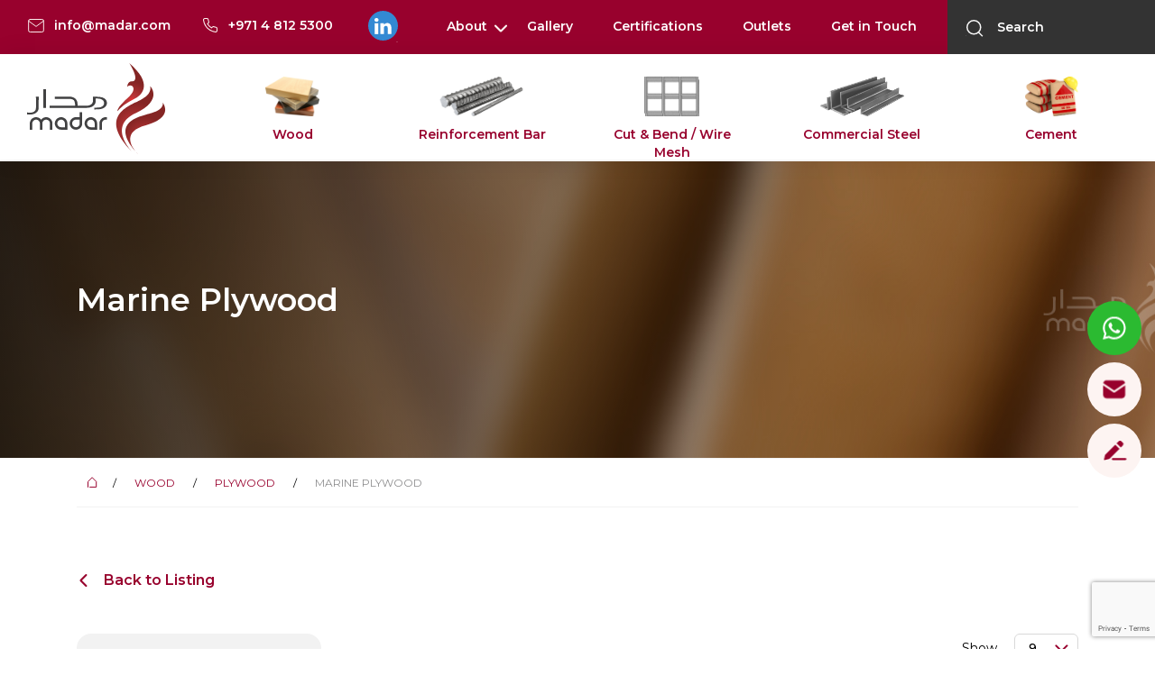

--- FILE ---
content_type: text/html; charset=UTF-8
request_url: https://madar-uae.com/product_category/wood/plywood/marine-plywood/
body_size: 22124
content:
<!DOCTYPE html>

<html class="no-js" lang="en-US">

<head>

	<meta charset="UTF-8">

	<meta name="viewport" content="width=device-width, initial-scale=1.0">

	<link rel="profile" href="https://gmpg.org/xfn/11">
<script type="text/javascript">
       var style = document.createElement("style");
       style.type = "text/css";
       style.id = "antiClickjack";
       if ("cssText" in style){
         style.cssText = "body{display:none !important;}";
       }else{
         style.innerHTML = "body{display:none !important;}";
      }
      document.getElementsByTagName("head")[0].appendChild(style);

      if (top === self) {
       var antiClickjack = document.getElementById("antiClickjack");
       antiClickjack.parentNode.removeChild(antiClickjack);
      } else {
       top.location = self.location;
      }
      </script>
      
	<meta name='robots' content='index, follow, max-image-preview:large, max-snippet:-1, max-video-preview:-1' />
	<style>img:is([sizes="auto" i], [sizes^="auto," i]) { contain-intrinsic-size: 3000px 1500px }</style>
	
	<!-- This site is optimized with the Yoast SEO plugin v25.8 - https://yoast.com/wordpress/plugins/seo/ -->
	<title>Marine Plywood Suppliers in Dubai, Abu Dhabi, Ajman, RAK | Madar UAE</title>
	<meta name="description" content="Browse our range of marine plywood, offered in Dubai, Abu Dhabi (Al Ain), Ajman &amp; RAK. UAE’s top marine plywood supplier, Madar stocks products from different manufacturers." />
	<link rel="canonical" href="https://madar-uae.com/product_category/wood/plywood/marine-plywood/" />
	<meta property="og:locale" content="en_US" />
	<meta property="og:type" content="article" />
	<meta property="og:title" content="Marine Plywood Suppliers in Dubai, Abu Dhabi, Ajman, RAK | Madar UAE" />
	<meta property="og:description" content="Browse our range of marine plywood, offered in Dubai, Abu Dhabi (Al Ain), Ajman &amp; RAK. UAE’s top marine plywood supplier, Madar stocks products from different manufacturers." />
	<meta property="og:url" content="https://madar-uae.com/product_category/wood/plywood/marine-plywood/" />
	<meta property="og:site_name" content="Madar" />
	<meta name="twitter:card" content="summary_large_image" />
	<script type="application/ld+json" class="yoast-schema-graph">{"@context":"https://schema.org","@graph":[{"@type":"CollectionPage","@id":"https://madar-uae.com/product_category/wood/plywood/marine-plywood/","url":"https://madar-uae.com/product_category/wood/plywood/marine-plywood/","name":"Marine Plywood Suppliers in Dubai, Abu Dhabi, Ajman, RAK | Madar UAE","isPartOf":{"@id":"https://madar-uae.com/#website"},"primaryImageOfPage":{"@id":"https://madar-uae.com/product_category/wood/plywood/marine-plywood/#primaryimage"},"image":{"@id":"https://madar-uae.com/product_category/wood/plywood/marine-plywood/#primaryimage"},"thumbnailUrl":"https://madar-uae.com/wp-content/uploads/2021/09/korinplex1.jpg","description":"Browse our range of marine plywood, offered in Dubai, Abu Dhabi (Al Ain), Ajman & RAK. UAE’s top marine plywood supplier, Madar stocks products from different manufacturers.","breadcrumb":{"@id":"https://madar-uae.com/product_category/wood/plywood/marine-plywood/#breadcrumb"},"inLanguage":"en-US"},{"@type":"ImageObject","inLanguage":"en-US","@id":"https://madar-uae.com/product_category/wood/plywood/marine-plywood/#primaryimage","url":"https://madar-uae.com/wp-content/uploads/2021/09/korinplex1.jpg","contentUrl":"https://madar-uae.com/wp-content/uploads/2021/09/korinplex1.jpg","width":615,"height":493,"caption":"Korinplex Plywood Dubai"},{"@type":"BreadcrumbList","@id":"https://madar-uae.com/product_category/wood/plywood/marine-plywood/#breadcrumb","itemListElement":[{"@type":"ListItem","position":1,"name":"Home","item":"https://madar-uae.com/"},{"@type":"ListItem","position":2,"name":"Wood","item":"https://madar-uae.com/product_category/wood/"},{"@type":"ListItem","position":3,"name":"Plywood","item":"https://madar-uae.com/product_category/wood/plywood/"},{"@type":"ListItem","position":4,"name":"Marine Plywood"}]},{"@type":"WebSite","@id":"https://madar-uae.com/#website","url":"https://madar-uae.com/","name":"Madar","description":"","potentialAction":[{"@type":"SearchAction","target":{"@type":"EntryPoint","urlTemplate":"https://madar-uae.com/?s={search_term_string}"},"query-input":{"@type":"PropertyValueSpecification","valueRequired":true,"valueName":"search_term_string"}}],"inLanguage":"en-US"}]}</script>
	<!-- / Yoast SEO plugin. -->


<link rel='dns-prefetch' href='//cdn.jsdelivr.net' />
<link rel="alternate" type="application/rss+xml" title="Madar &raquo; Feed" href="https://madar-uae.com/feed/" />
<link rel="alternate" type="application/rss+xml" title="Madar &raquo; Comments Feed" href="https://madar-uae.com/comments/feed/" />
<link rel="alternate" type="application/rss+xml" title="Madar &raquo; Marine Plywood Product Category Feed" href="https://madar-uae.com/product_category/wood/plywood/marine-plywood/feed/" />
<script type="text/javascript">
/* <![CDATA[ */
window._wpemojiSettings = {"baseUrl":"https:\/\/s.w.org\/images\/core\/emoji\/16.0.1\/72x72\/","ext":".png","svgUrl":"https:\/\/s.w.org\/images\/core\/emoji\/16.0.1\/svg\/","svgExt":".svg","source":{"concatemoji":"https:\/\/madar-uae.com\/wp-includes\/js\/wp-emoji-release.min.js?ver=6.8.2"}};
/*! This file is auto-generated */
!function(s,n){var o,i,e;function c(e){try{var t={supportTests:e,timestamp:(new Date).valueOf()};sessionStorage.setItem(o,JSON.stringify(t))}catch(e){}}function p(e,t,n){e.clearRect(0,0,e.canvas.width,e.canvas.height),e.fillText(t,0,0);var t=new Uint32Array(e.getImageData(0,0,e.canvas.width,e.canvas.height).data),a=(e.clearRect(0,0,e.canvas.width,e.canvas.height),e.fillText(n,0,0),new Uint32Array(e.getImageData(0,0,e.canvas.width,e.canvas.height).data));return t.every(function(e,t){return e===a[t]})}function u(e,t){e.clearRect(0,0,e.canvas.width,e.canvas.height),e.fillText(t,0,0);for(var n=e.getImageData(16,16,1,1),a=0;a<n.data.length;a++)if(0!==n.data[a])return!1;return!0}function f(e,t,n,a){switch(t){case"flag":return n(e,"\ud83c\udff3\ufe0f\u200d\u26a7\ufe0f","\ud83c\udff3\ufe0f\u200b\u26a7\ufe0f")?!1:!n(e,"\ud83c\udde8\ud83c\uddf6","\ud83c\udde8\u200b\ud83c\uddf6")&&!n(e,"\ud83c\udff4\udb40\udc67\udb40\udc62\udb40\udc65\udb40\udc6e\udb40\udc67\udb40\udc7f","\ud83c\udff4\u200b\udb40\udc67\u200b\udb40\udc62\u200b\udb40\udc65\u200b\udb40\udc6e\u200b\udb40\udc67\u200b\udb40\udc7f");case"emoji":return!a(e,"\ud83e\udedf")}return!1}function g(e,t,n,a){var r="undefined"!=typeof WorkerGlobalScope&&self instanceof WorkerGlobalScope?new OffscreenCanvas(300,150):s.createElement("canvas"),o=r.getContext("2d",{willReadFrequently:!0}),i=(o.textBaseline="top",o.font="600 32px Arial",{});return e.forEach(function(e){i[e]=t(o,e,n,a)}),i}function t(e){var t=s.createElement("script");t.src=e,t.defer=!0,s.head.appendChild(t)}"undefined"!=typeof Promise&&(o="wpEmojiSettingsSupports",i=["flag","emoji"],n.supports={everything:!0,everythingExceptFlag:!0},e=new Promise(function(e){s.addEventListener("DOMContentLoaded",e,{once:!0})}),new Promise(function(t){var n=function(){try{var e=JSON.parse(sessionStorage.getItem(o));if("object"==typeof e&&"number"==typeof e.timestamp&&(new Date).valueOf()<e.timestamp+604800&&"object"==typeof e.supportTests)return e.supportTests}catch(e){}return null}();if(!n){if("undefined"!=typeof Worker&&"undefined"!=typeof OffscreenCanvas&&"undefined"!=typeof URL&&URL.createObjectURL&&"undefined"!=typeof Blob)try{var e="postMessage("+g.toString()+"("+[JSON.stringify(i),f.toString(),p.toString(),u.toString()].join(",")+"));",a=new Blob([e],{type:"text/javascript"}),r=new Worker(URL.createObjectURL(a),{name:"wpTestEmojiSupports"});return void(r.onmessage=function(e){c(n=e.data),r.terminate(),t(n)})}catch(e){}c(n=g(i,f,p,u))}t(n)}).then(function(e){for(var t in e)n.supports[t]=e[t],n.supports.everything=n.supports.everything&&n.supports[t],"flag"!==t&&(n.supports.everythingExceptFlag=n.supports.everythingExceptFlag&&n.supports[t]);n.supports.everythingExceptFlag=n.supports.everythingExceptFlag&&!n.supports.flag,n.DOMReady=!1,n.readyCallback=function(){n.DOMReady=!0}}).then(function(){return e}).then(function(){var e;n.supports.everything||(n.readyCallback(),(e=n.source||{}).concatemoji?t(e.concatemoji):e.wpemoji&&e.twemoji&&(t(e.twemoji),t(e.wpemoji)))}))}((window,document),window._wpemojiSettings);
/* ]]> */
</script>

<style id='wp-emoji-styles-inline-css' type='text/css'>

	img.wp-smiley, img.emoji {
		display: inline !important;
		border: none !important;
		box-shadow: none !important;
		height: 1em !important;
		width: 1em !important;
		margin: 0 0.07em !important;
		vertical-align: -0.1em !important;
		background: none !important;
		padding: 0 !important;
	}
</style>
<link rel='stylesheet' id='wp-block-library-css' href='https://madar-uae.com/wp-includes/css/dist/block-library/style.min.css?ver=6.8.2' type='text/css' media='all' />
<style id='classic-theme-styles-inline-css' type='text/css'>
/*! This file is auto-generated */
.wp-block-button__link{color:#fff;background-color:#32373c;border-radius:9999px;box-shadow:none;text-decoration:none;padding:calc(.667em + 2px) calc(1.333em + 2px);font-size:1.125em}.wp-block-file__button{background:#32373c;color:#fff;text-decoration:none}
</style>
<style id='global-styles-inline-css' type='text/css'>
:root{--wp--preset--aspect-ratio--square: 1;--wp--preset--aspect-ratio--4-3: 4/3;--wp--preset--aspect-ratio--3-4: 3/4;--wp--preset--aspect-ratio--3-2: 3/2;--wp--preset--aspect-ratio--2-3: 2/3;--wp--preset--aspect-ratio--16-9: 16/9;--wp--preset--aspect-ratio--9-16: 9/16;--wp--preset--color--black: #000000;--wp--preset--color--cyan-bluish-gray: #abb8c3;--wp--preset--color--white: #ffffff;--wp--preset--color--pale-pink: #f78da7;--wp--preset--color--vivid-red: #cf2e2e;--wp--preset--color--luminous-vivid-orange: #ff6900;--wp--preset--color--luminous-vivid-amber: #fcb900;--wp--preset--color--light-green-cyan: #7bdcb5;--wp--preset--color--vivid-green-cyan: #00d084;--wp--preset--color--pale-cyan-blue: #8ed1fc;--wp--preset--color--vivid-cyan-blue: #0693e3;--wp--preset--color--vivid-purple: #9b51e0;--wp--preset--gradient--vivid-cyan-blue-to-vivid-purple: linear-gradient(135deg,rgba(6,147,227,1) 0%,rgb(155,81,224) 100%);--wp--preset--gradient--light-green-cyan-to-vivid-green-cyan: linear-gradient(135deg,rgb(122,220,180) 0%,rgb(0,208,130) 100%);--wp--preset--gradient--luminous-vivid-amber-to-luminous-vivid-orange: linear-gradient(135deg,rgba(252,185,0,1) 0%,rgba(255,105,0,1) 100%);--wp--preset--gradient--luminous-vivid-orange-to-vivid-red: linear-gradient(135deg,rgba(255,105,0,1) 0%,rgb(207,46,46) 100%);--wp--preset--gradient--very-light-gray-to-cyan-bluish-gray: linear-gradient(135deg,rgb(238,238,238) 0%,rgb(169,184,195) 100%);--wp--preset--gradient--cool-to-warm-spectrum: linear-gradient(135deg,rgb(74,234,220) 0%,rgb(151,120,209) 20%,rgb(207,42,186) 40%,rgb(238,44,130) 60%,rgb(251,105,98) 80%,rgb(254,248,76) 100%);--wp--preset--gradient--blush-light-purple: linear-gradient(135deg,rgb(255,206,236) 0%,rgb(152,150,240) 100%);--wp--preset--gradient--blush-bordeaux: linear-gradient(135deg,rgb(254,205,165) 0%,rgb(254,45,45) 50%,rgb(107,0,62) 100%);--wp--preset--gradient--luminous-dusk: linear-gradient(135deg,rgb(255,203,112) 0%,rgb(199,81,192) 50%,rgb(65,88,208) 100%);--wp--preset--gradient--pale-ocean: linear-gradient(135deg,rgb(255,245,203) 0%,rgb(182,227,212) 50%,rgb(51,167,181) 100%);--wp--preset--gradient--electric-grass: linear-gradient(135deg,rgb(202,248,128) 0%,rgb(113,206,126) 100%);--wp--preset--gradient--midnight: linear-gradient(135deg,rgb(2,3,129) 0%,rgb(40,116,252) 100%);--wp--preset--font-size--small: 13px;--wp--preset--font-size--medium: 20px;--wp--preset--font-size--large: 36px;--wp--preset--font-size--x-large: 42px;--wp--preset--spacing--20: 0.44rem;--wp--preset--spacing--30: 0.67rem;--wp--preset--spacing--40: 1rem;--wp--preset--spacing--50: 1.5rem;--wp--preset--spacing--60: 2.25rem;--wp--preset--spacing--70: 3.38rem;--wp--preset--spacing--80: 5.06rem;--wp--preset--shadow--natural: 6px 6px 9px rgba(0, 0, 0, 0.2);--wp--preset--shadow--deep: 12px 12px 50px rgba(0, 0, 0, 0.4);--wp--preset--shadow--sharp: 6px 6px 0px rgba(0, 0, 0, 0.2);--wp--preset--shadow--outlined: 6px 6px 0px -3px rgba(255, 255, 255, 1), 6px 6px rgba(0, 0, 0, 1);--wp--preset--shadow--crisp: 6px 6px 0px rgba(0, 0, 0, 1);}:where(.is-layout-flex){gap: 0.5em;}:where(.is-layout-grid){gap: 0.5em;}body .is-layout-flex{display: flex;}.is-layout-flex{flex-wrap: wrap;align-items: center;}.is-layout-flex > :is(*, div){margin: 0;}body .is-layout-grid{display: grid;}.is-layout-grid > :is(*, div){margin: 0;}:where(.wp-block-columns.is-layout-flex){gap: 2em;}:where(.wp-block-columns.is-layout-grid){gap: 2em;}:where(.wp-block-post-template.is-layout-flex){gap: 1.25em;}:where(.wp-block-post-template.is-layout-grid){gap: 1.25em;}.has-black-color{color: var(--wp--preset--color--black) !important;}.has-cyan-bluish-gray-color{color: var(--wp--preset--color--cyan-bluish-gray) !important;}.has-white-color{color: var(--wp--preset--color--white) !important;}.has-pale-pink-color{color: var(--wp--preset--color--pale-pink) !important;}.has-vivid-red-color{color: var(--wp--preset--color--vivid-red) !important;}.has-luminous-vivid-orange-color{color: var(--wp--preset--color--luminous-vivid-orange) !important;}.has-luminous-vivid-amber-color{color: var(--wp--preset--color--luminous-vivid-amber) !important;}.has-light-green-cyan-color{color: var(--wp--preset--color--light-green-cyan) !important;}.has-vivid-green-cyan-color{color: var(--wp--preset--color--vivid-green-cyan) !important;}.has-pale-cyan-blue-color{color: var(--wp--preset--color--pale-cyan-blue) !important;}.has-vivid-cyan-blue-color{color: var(--wp--preset--color--vivid-cyan-blue) !important;}.has-vivid-purple-color{color: var(--wp--preset--color--vivid-purple) !important;}.has-black-background-color{background-color: var(--wp--preset--color--black) !important;}.has-cyan-bluish-gray-background-color{background-color: var(--wp--preset--color--cyan-bluish-gray) !important;}.has-white-background-color{background-color: var(--wp--preset--color--white) !important;}.has-pale-pink-background-color{background-color: var(--wp--preset--color--pale-pink) !important;}.has-vivid-red-background-color{background-color: var(--wp--preset--color--vivid-red) !important;}.has-luminous-vivid-orange-background-color{background-color: var(--wp--preset--color--luminous-vivid-orange) !important;}.has-luminous-vivid-amber-background-color{background-color: var(--wp--preset--color--luminous-vivid-amber) !important;}.has-light-green-cyan-background-color{background-color: var(--wp--preset--color--light-green-cyan) !important;}.has-vivid-green-cyan-background-color{background-color: var(--wp--preset--color--vivid-green-cyan) !important;}.has-pale-cyan-blue-background-color{background-color: var(--wp--preset--color--pale-cyan-blue) !important;}.has-vivid-cyan-blue-background-color{background-color: var(--wp--preset--color--vivid-cyan-blue) !important;}.has-vivid-purple-background-color{background-color: var(--wp--preset--color--vivid-purple) !important;}.has-black-border-color{border-color: var(--wp--preset--color--black) !important;}.has-cyan-bluish-gray-border-color{border-color: var(--wp--preset--color--cyan-bluish-gray) !important;}.has-white-border-color{border-color: var(--wp--preset--color--white) !important;}.has-pale-pink-border-color{border-color: var(--wp--preset--color--pale-pink) !important;}.has-vivid-red-border-color{border-color: var(--wp--preset--color--vivid-red) !important;}.has-luminous-vivid-orange-border-color{border-color: var(--wp--preset--color--luminous-vivid-orange) !important;}.has-luminous-vivid-amber-border-color{border-color: var(--wp--preset--color--luminous-vivid-amber) !important;}.has-light-green-cyan-border-color{border-color: var(--wp--preset--color--light-green-cyan) !important;}.has-vivid-green-cyan-border-color{border-color: var(--wp--preset--color--vivid-green-cyan) !important;}.has-pale-cyan-blue-border-color{border-color: var(--wp--preset--color--pale-cyan-blue) !important;}.has-vivid-cyan-blue-border-color{border-color: var(--wp--preset--color--vivid-cyan-blue) !important;}.has-vivid-purple-border-color{border-color: var(--wp--preset--color--vivid-purple) !important;}.has-vivid-cyan-blue-to-vivid-purple-gradient-background{background: var(--wp--preset--gradient--vivid-cyan-blue-to-vivid-purple) !important;}.has-light-green-cyan-to-vivid-green-cyan-gradient-background{background: var(--wp--preset--gradient--light-green-cyan-to-vivid-green-cyan) !important;}.has-luminous-vivid-amber-to-luminous-vivid-orange-gradient-background{background: var(--wp--preset--gradient--luminous-vivid-amber-to-luminous-vivid-orange) !important;}.has-luminous-vivid-orange-to-vivid-red-gradient-background{background: var(--wp--preset--gradient--luminous-vivid-orange-to-vivid-red) !important;}.has-very-light-gray-to-cyan-bluish-gray-gradient-background{background: var(--wp--preset--gradient--very-light-gray-to-cyan-bluish-gray) !important;}.has-cool-to-warm-spectrum-gradient-background{background: var(--wp--preset--gradient--cool-to-warm-spectrum) !important;}.has-blush-light-purple-gradient-background{background: var(--wp--preset--gradient--blush-light-purple) !important;}.has-blush-bordeaux-gradient-background{background: var(--wp--preset--gradient--blush-bordeaux) !important;}.has-luminous-dusk-gradient-background{background: var(--wp--preset--gradient--luminous-dusk) !important;}.has-pale-ocean-gradient-background{background: var(--wp--preset--gradient--pale-ocean) !important;}.has-electric-grass-gradient-background{background: var(--wp--preset--gradient--electric-grass) !important;}.has-midnight-gradient-background{background: var(--wp--preset--gradient--midnight) !important;}.has-small-font-size{font-size: var(--wp--preset--font-size--small) !important;}.has-medium-font-size{font-size: var(--wp--preset--font-size--medium) !important;}.has-large-font-size{font-size: var(--wp--preset--font-size--large) !important;}.has-x-large-font-size{font-size: var(--wp--preset--font-size--x-large) !important;}
:where(.wp-block-post-template.is-layout-flex){gap: 1.25em;}:where(.wp-block-post-template.is-layout-grid){gap: 1.25em;}
:where(.wp-block-columns.is-layout-flex){gap: 2em;}:where(.wp-block-columns.is-layout-grid){gap: 2em;}
:root :where(.wp-block-pullquote){font-size: 1.5em;line-height: 1.6;}
</style>
<link rel='stylesheet' id='cptch_stylesheet-css' href='https://madar-uae.com/wp-content/plugins/captcha-bws/css/front_end_style.css?ver=5.2.5' type='text/css' media='all' />
<link rel='stylesheet' id='dashicons-css' href='https://madar-uae.com/wp-includes/css/dashicons.min.css?ver=6.8.2' type='text/css' media='all' />
<link rel='stylesheet' id='cptch_desktop_style-css' href='https://madar-uae.com/wp-content/plugins/captcha-bws/css/desktop_style.css?ver=5.2.5' type='text/css' media='all' />
<link rel='stylesheet' id='contact-form-7-css' href='https://madar-uae.com/wp-content/plugins/contact-form-7/includes/css/styles.css?ver=6.1.1' type='text/css' media='all' />
<link rel='stylesheet' id='wonderplugin-gridgallery-engine-css-css' href='https://madar-uae.com/wp-content/plugins/wonderplugin-gridgallery/engine/wonderplugingridgalleryengine.css?ver=19.4.1PRO' type='text/css' media='all' />
<link rel='stylesheet' id='style-css-css' href='https://madar-uae.com/wp-content/themes/madar/style.css?ver=6.8.2' type='text/css' media='all' />
<link rel='stylesheet' id='sass-css-css' href='https://madar-uae.com/wp-content/themes/madar/scss/style.css?ver=6.8.2' type='text/css' media='all' />
<link rel='stylesheet' id='bootstrap-css-css' href='https://madar-uae.com/wp-content/themes/madar/scss/bootstrap.css?ver=6.8.2' type='text/css' media='all' />
<link rel='stylesheet' id='owl-carousel-css-css' href='https://madar-uae.com/wp-content/themes/madar/scss/owl.carousel.min.css?ver=6.8.2' type='text/css' media='all' />
<link rel='stylesheet' id='mCustomScrollbar-css-css' href='https://madar-uae.com/wp-content/themes/madar/scss/jquery.mCustomScrollbar.css?ver=6.8.2' type='text/css' media='all' />
<link rel='stylesheet' id='animate-css-css' href='https://madar-uae.com/wp-content/themes/madar/scss/animate.min.css?ver=6.8.2' type='text/css' media='all' />
<link rel='stylesheet' id='style-M-css' href='https://madar-uae.com/wp-content/themes/madar/css/style-M.css?ver=6.8.2' type='text/css' media='all' />
<link rel='stylesheet' id='newsletter-css' href='https://madar-uae.com/wp-content/plugins/newsletter/style.css?ver=8.9.4' type='text/css' media='all' />
<script type="text/javascript" src="https://madar-uae.com/wp-content/plugins/stop-user-enumeration/frontend/js/frontend.js?ver=1.7.5" id="stop-user-enumeration-js" defer="defer" data-wp-strategy="defer"></script>
<script type="text/javascript" src="https://madar-uae.com/wp-includes/js/jquery/jquery.min.js?ver=3.7.1" id="jquery-core-js"></script>
<script type="text/javascript" src="https://madar-uae.com/wp-includes/js/jquery/jquery-migrate.min.js?ver=3.4.1" id="jquery-migrate-js"></script>
<script type="text/javascript" src="https://madar-uae.com/wp-content/plugins/wonderplugin-gridgallery/engine/wonderplugingridlightbox.js?ver=19.4.1PRO" id="wonderplugin-gridgallery-lightbox-script-js"></script>
<script type="text/javascript" src="https://madar-uae.com/wp-content/plugins/wonderplugin-gridgallery/engine/wonderplugingridgallery.js?ver=19.4.1PRO" id="wonderplugin-gridgallery-script-js"></script>
<link rel="https://api.w.org/" href="https://madar-uae.com/wp-json/" /><link rel="alternate" title="JSON" type="application/json" href="https://madar-uae.com/wp-json/wp/v2/product_category/9" /><link rel="EditURI" type="application/rsd+xml" title="RSD" href="https://madar-uae.com/xmlrpc.php?rsd" />
<meta name="generator" content="WordPress 6.8.2" />
    <style>
        #sub_category_id {
            display: none;
        }

        #pdt_id {
            display: none;
        }
    </style>
<link rel="icon" href="https://madar-uae.com/wp-content/uploads/2021/09/cropped-fav-1-32x32.png" sizes="32x32" />
<link rel="icon" href="https://madar-uae.com/wp-content/uploads/2021/09/cropped-fav-1-192x192.png" sizes="192x192" />
<link rel="apple-touch-icon" href="https://madar-uae.com/wp-content/uploads/2021/09/cropped-fav-1-180x180.png" />
<meta name="msapplication-TileImage" content="https://madar-uae.com/wp-content/uploads/2021/09/cropped-fav-1-270x270.png" />
				<style type="text/css" id="c4wp-checkout-css">
					.woocommerce-checkout .c4wp_captcha_field {
						margin-bottom: 10px;
						margin-top: 15px;
						position: relative;
						display: inline-block;
					}
				</style>
							<style type="text/css" id="c4wp-v3-lp-form-css">
				.login #login, .login #lostpasswordform {
					min-width: 350px !important;
				}
				.wpforms-field-c4wp iframe {
					width: 100% !important;
				}
			</style>
				<!-- Google Tag Manager -->

	<script>(function(w,d,s,l,i){w[l]=w[l]||[];w[l].push({'gtm.start':

	new Date().getTime(),event:'gtm.js'});var f=d.getElementsByTagName(s)[0],

	j=d.createElement(s),dl=l!='dataLayer'?'&l='+l:'';j.async=true;j.src=

	'https://www.googletagmanager.com/gtm.js?id='+i+dl;f.parentNode.insertBefore(j,f);

	})(window,document,'script','dataLayer','GTM-NW4MCPW');</script>

	<!-- End Google Tag Manager -->
	<script type='application/ld+json'>
{
"@context": "http://www.schema.org",
"@type": "Organization",
"name": "Madar UAE",
"url": "https://www.madar-uae.com/",
"logo": "https://www.madar-uae.com/wp-content/themes/madar/images/logo.png",
"description": "Madar UAE is the largest importers of building materials in the Gulf and the flagship company of the Al Fozan Group.",
"address": {
  "@type": "PostalAddress",
  "streetAddress": "P.O Box 117354, Dubai",
  "postOfficeBoxNumber": "117354",
  "addressLocality": "Dubai",
  "addressCountry": "UAE"
},
"contactPoint": {
  "@type": "ContactPoint",
  "telephone": "+97148125300"
}
}
</script>

</head>

<body class="archive tax-product_category term-marine-plywood term-9 wp-theme-madar">
	<!-- Google Tag Manager (noscript) -->

<noscript><iframe src="https://www.googletagmanager.com/ns.html?id=GTM-NW4MCPW"

height="0" width="0" style="display:none;visibility:hidden"></iframe></noscript>

<!-- End Google Tag Manager (noscript) -->
	<div class="menu-overlay"></div>

	<div class="mob-menu">

		<div class="overlay-menu"> <a href="javascript:void(0);" class="close-button"></a>

			<div class="mob-cat">

				<ul>

					
							<li>

								<a href="https://madar-uae.com/product_category/wood/" class="">

									<i>

										<img width="145" height="106" src="https://madar-uae.com/wp-content/uploads/2021/09/wood.png" class="attachment-full size-full" alt="Wood Suppliers Ajman" decoding="async" />
									</i>

									<span>Wood</span>

								</a>

							</li>

					
							<li>

								<a href="https://madar-uae.com/product_category/reinforcement-bar/" class="">

									<i>

										<img width="222" height="101" src="https://madar-uae.com/wp-content/uploads/2021/09/bar.png" class="attachment-full size-full" alt="Steel Bar Suppliers UAE" decoding="async" />
									</i>

									<span>Reinforcement Bar</span>

								</a>

							</li>

					
							<li>

								<a href="https://madar-uae.com/product_category/cut-bend-wire-mesh/" class="">

									<i>

										<img width="133" height="96" src="https://madar-uae.com/wp-content/uploads/2021/09/Group-1649.png" class="attachment-full size-full" alt="Wire Mesh Suppliers" decoding="async" srcset="https://madar-uae.com/wp-content/uploads/2021/09/Group-1649.png 133w, https://madar-uae.com/wp-content/uploads/2021/09/Group-1649-111x80.png 111w" sizes="(max-width: 133px) 100vw, 133px" />
									</i>

									<span>Cut &amp; Bend / Wire Mesh</span>

								</a>

							</li>

					
							<li>

								<a href="https://madar-uae.com/product_category/commercial-steel/" class="">

									<i>

										<img width="169" height="80" src="https://madar-uae.com/wp-content/uploads/2021/09/Commercial-Steel.png" class="attachment-full size-full" alt="Commercial Steel Angles" decoding="async" srcset="https://madar-uae.com/wp-content/uploads/2021/09/Commercial-Steel.png 169w, https://madar-uae.com/wp-content/uploads/2021/09/Commercial-Steel-120x57.png 120w" sizes="(max-width: 169px) 100vw, 169px" />
									</i>

									<span>Commercial Steel</span>

								</a>

							</li>

					
							<li>

								<a href="https://madar-uae.com/product_category/cement/" class="">

									<i>

										<img width="134" height="100" src="https://madar-uae.com/wp-content/uploads/2021/09/cement.png" class="attachment-full size-full" alt="Cement Supplier UAE" decoding="async" srcset="https://madar-uae.com/wp-content/uploads/2021/09/cement.png 134w, https://madar-uae.com/wp-content/uploads/2021/09/cement-107x80.png 107w" sizes="(max-width: 134px) 100vw, 134px" />
									</i>

									<span>Cement</span>

								</a>

							</li>

					
							<li>

								<a href="https://madar-uae.com/product_category/electrical-material/" class="">

									<i>

										<img width="124" height="122" src="https://madar-uae.com/wp-content/uploads/2021/09/ele-materials.png" class="attachment-full size-full" alt="Electric Wire Materials" decoding="async" srcset="https://madar-uae.com/wp-content/uploads/2021/09/ele-materials.png 124w, https://madar-uae.com/wp-content/uploads/2021/09/ele-materials-81x80.png 81w" sizes="(max-width: 124px) 100vw, 124px" />
									</i>

									<span>Electrical Material</span>

								</a>

							</li>

					
							<li>

								<a href="https://madar-uae.com/product_category/hardware-material/" class="">

									<i>

										<img width="140" height="106" src="https://madar-uae.com/wp-content/uploads/2021/09/Hardware-material.png" class="attachment-full size-full" alt="Hardware Materials Dubai" decoding="async" srcset="https://madar-uae.com/wp-content/uploads/2021/09/Hardware-material.png 140w, https://madar-uae.com/wp-content/uploads/2021/09/Hardware-material-106x80.png 106w" sizes="(max-width: 140px) 100vw, 140px" />
									</i>

									<span>Hardware Material</span>

								</a>

							</li>

					
				</ul>

			</div>

			<div class="menu-list ">

				<div class="menu-secondary-menu-container"><ul id="menu-secondary-menu" class="menu"><li id="menu-item-5065" class="have-submenu menu-item menu-item-type-custom menu-item-object-custom menu-item-has-children menu-item-5065"><a>About</a>
<ul class="sub-menu">
	<li id="menu-item-3957" class="menu-item menu-item-type-post_type menu-item-object-page menu-item-3957"><a href="https://madar-uae.com/about-us/">About Madar</a></li>
	<li id="menu-item-6341" class="menu-item menu-item-type-post_type menu-item-object-page menu-item-6341"><a href="https://madar-uae.com/madar-story/">Madar Story</a></li>
	<li id="menu-item-3991" class="menu-item menu-item-type-post_type menu-item-object-page menu-item-3991"><a href="https://madar-uae.com/madar-emirates-for-building-materials/">Madar Emirates for Building Materials</a></li>
	<li id="menu-item-3990" class="menu-item menu-item-type-post_type menu-item-object-page menu-item-3990"><a href="https://madar-uae.com/madar-steel-industries/">Madar Steel Industries</a></li>
</ul>
</li>
<li id="menu-item-74" class="menu-item menu-item-type-post_type menu-item-object-page menu-item-74"><a href="https://madar-uae.com/gallery-album/">Gallery</a></li>
<li id="menu-item-3908" class="menu-item menu-item-type-post_type menu-item-object-page menu-item-3908"><a href="https://madar-uae.com/certifications/">Certifications</a></li>
<li id="menu-item-72" class="menu-item menu-item-type-post_type menu-item-object-page menu-item-72"><a href="https://madar-uae.com/outlets/">Outlets</a></li>
<li id="menu-item-71" class="menu-item menu-item-type-post_type menu-item-object-page menu-item-71"><a href="https://madar-uae.com/contact-us/">Get in Touch</a></li>
</ul></div>
				<div class="top-cta">

					<a href="mailto:info@madar.com" class="email-icon"><span>info@madar.com</span></a>

					<a href="tel:+971 4 812 5300" class="phone-icon"><span>+971 4 812 5300</span></a>

					<a href="https://www.linkedin.com/company/madar-steel-industries/" title="Linkedin" class="linked-in"></a>

				</div>

				<div class="clearfix"></div>



			</div>

		</div>

	</div>

	
	<div class="position-relative inner-head">

		<div class="header">

			<div class="top-sec">

				<div class="row justify-content-between">

					<div class="top-cta">

						<a href="mailto:info@madar.com" class="email-icon"><span>info@madar.com</span></a>

						<a href="tel:+971 4 812 5300" class="phone-icon"><span>+971 4 812 5300</span></a>

						<a href="https://www.linkedin.com/company/madar-steel-industries/" title="Linkedin" class="linked-in"></a>

					</div>

					<div class="col text-right">

						<div class="menu-top">

							<div class="menu-secondary-menu-container"><ul id="menu-secondary-menu-1" class="menu"><li class="have-submenu menu-item menu-item-type-custom menu-item-object-custom menu-item-has-children menu-item-5065"><a>About</a>
<ul class="sub-menu">
	<li class="menu-item menu-item-type-post_type menu-item-object-page menu-item-3957"><a href="https://madar-uae.com/about-us/">About Madar</a></li>
	<li class="menu-item menu-item-type-post_type menu-item-object-page menu-item-6341"><a href="https://madar-uae.com/madar-story/">Madar Story</a></li>
	<li class="menu-item menu-item-type-post_type menu-item-object-page menu-item-3991"><a href="https://madar-uae.com/madar-emirates-for-building-materials/">Madar Emirates for Building Materials</a></li>
	<li class="menu-item menu-item-type-post_type menu-item-object-page menu-item-3990"><a href="https://madar-uae.com/madar-steel-industries/">Madar Steel Industries</a></li>
</ul>
</li>
<li class="menu-item menu-item-type-post_type menu-item-object-page menu-item-74"><a href="https://madar-uae.com/gallery-album/">Gallery</a></li>
<li class="menu-item menu-item-type-post_type menu-item-object-page menu-item-3908"><a href="https://madar-uae.com/certifications/">Certifications</a></li>
<li class="menu-item menu-item-type-post_type menu-item-object-page menu-item-72"><a href="https://madar-uae.com/outlets/">Outlets</a></li>
<li class="menu-item menu-item-type-post_type menu-item-object-page menu-item-71"><a href="https://madar-uae.com/contact-us/">Get in Touch</a></li>
</ul></div>
						</div>

						<div class="search-bar">

							<form method="get" class="search-form" action="https://madar-uae.com/">

								<input class="search-input" type="text" value="" name="s" placeholder="Search">

								<input type="submit" class="submit-arrow" value="" />

							</form>

						</div>

					</div>

				</div>

			</div>

			<div class="bottom-sec">

				<div class="row">

					<div class="col-lg-2">

						<a href="https://madar-uae.com" class="logo-Madar" title="Madar"><img src="https://madar-uae.com/wp-content/themes/madar/images/logo.png" alt=""></a>

						<a href="javascript:void(0);" class="menu-click">

							<img src="https://madar-uae.com/wp-content/themes/madar/images/menu.svg" alt="">

						</a>

						<div class="mob-search" data-toggle="modal" data-target="#search-pop"></div>

					</div>

					<div class="col-lg-10">

						<div class=" category-listing">

							<div class="owl-carousel cat-slider owl-theme">

								
									<div class="item">

										<a href="https://madar-uae.com/product_category/wood/" class="">

											<i>

												<img width="145" height="106" src="https://madar-uae.com/wp-content/uploads/2021/09/wood.png" class="attachment-full size-full" alt="Wood Suppliers Ajman" decoding="async" />
											</i>

											<!-- <i><img src="https://madar-uae.com/wp-content/themes/madar/images/reinf-bar.png" alt=""></i> -->

											<span>Wood</span>

										</a>

									</div>

								
									<div class="item">

										<a href="https://madar-uae.com/product_category/reinforcement-bar/" class="">

											<i>

												<img width="222" height="101" src="https://madar-uae.com/wp-content/uploads/2021/09/bar.png" class="attachment-full size-full" alt="Steel Bar Suppliers UAE" decoding="async" />
											</i>

											<!-- <i><img src="https://madar-uae.com/wp-content/themes/madar/images/reinf-bar.png" alt=""></i> -->

											<span>Reinforcement Bar</span>

										</a>

									</div>

								
									<div class="item">

										<a href="https://madar-uae.com/product_category/cut-bend-wire-mesh/" class="">

											<i>

												<img width="133" height="96" src="https://madar-uae.com/wp-content/uploads/2021/09/Group-1649.png" class="attachment-full size-full" alt="Wire Mesh Suppliers" decoding="async" srcset="https://madar-uae.com/wp-content/uploads/2021/09/Group-1649.png 133w, https://madar-uae.com/wp-content/uploads/2021/09/Group-1649-111x80.png 111w" sizes="(max-width: 133px) 100vw, 133px" />
											</i>

											<!-- <i><img src="https://madar-uae.com/wp-content/themes/madar/images/reinf-bar.png" alt=""></i> -->

											<span>Cut &amp; Bend / Wire Mesh</span>

										</a>

									</div>

								
									<div class="item">

										<a href="https://madar-uae.com/product_category/commercial-steel/" class="">

											<i>

												<img width="169" height="80" src="https://madar-uae.com/wp-content/uploads/2021/09/Commercial-Steel.png" class="attachment-full size-full" alt="Commercial Steel Angles" decoding="async" srcset="https://madar-uae.com/wp-content/uploads/2021/09/Commercial-Steel.png 169w, https://madar-uae.com/wp-content/uploads/2021/09/Commercial-Steel-120x57.png 120w" sizes="(max-width: 169px) 100vw, 169px" />
											</i>

											<!-- <i><img src="https://madar-uae.com/wp-content/themes/madar/images/reinf-bar.png" alt=""></i> -->

											<span>Commercial Steel</span>

										</a>

									</div>

								
									<div class="item">

										<a href="https://madar-uae.com/product_category/cement/" class="">

											<i>

												<img width="134" height="100" src="https://madar-uae.com/wp-content/uploads/2021/09/cement.png" class="attachment-full size-full" alt="Cement Supplier UAE" decoding="async" srcset="https://madar-uae.com/wp-content/uploads/2021/09/cement.png 134w, https://madar-uae.com/wp-content/uploads/2021/09/cement-107x80.png 107w" sizes="(max-width: 134px) 100vw, 134px" />
											</i>

											<!-- <i><img src="https://madar-uae.com/wp-content/themes/madar/images/reinf-bar.png" alt=""></i> -->

											<span>Cement</span>

										</a>

									</div>

								
									<div class="item">

										<a href="https://madar-uae.com/product_category/electrical-material/" class="">

											<i>

												<img width="124" height="122" src="https://madar-uae.com/wp-content/uploads/2021/09/ele-materials.png" class="attachment-full size-full" alt="Electric Wire Materials" decoding="async" srcset="https://madar-uae.com/wp-content/uploads/2021/09/ele-materials.png 124w, https://madar-uae.com/wp-content/uploads/2021/09/ele-materials-81x80.png 81w" sizes="(max-width: 124px) 100vw, 124px" />
											</i>

											<!-- <i><img src="https://madar-uae.com/wp-content/themes/madar/images/reinf-bar.png" alt=""></i> -->

											<span>Electrical Material</span>

										</a>

									</div>

								
									<div class="item">

										<a href="https://madar-uae.com/product_category/hardware-material/" class="">

											<i>

												<img width="140" height="106" src="https://madar-uae.com/wp-content/uploads/2021/09/Hardware-material.png" class="attachment-full size-full" alt="Hardware Materials Dubai" decoding="async" srcset="https://madar-uae.com/wp-content/uploads/2021/09/Hardware-material.png 140w, https://madar-uae.com/wp-content/uploads/2021/09/Hardware-material-106x80.png 106w" sizes="(max-width: 140px) 100vw, 140px" />
											</i>

											<!-- <i><img src="https://madar-uae.com/wp-content/themes/madar/images/reinf-bar.png" alt=""></i> -->

											<span>Hardware Material</span>

										</a>

									</div>

								
							</div>

						</div>

					</div>

				</div>

			</div>

		</div>

	</div>

	<div class="clearfix"></div>
<div class="inner-banner">
        <img src="https://madar-uae.com/wp-content/themes/madar/images/dummy-banner.jpg" alt="">
        <div class="banner-content">
        <div class="col-md-6">
            <h1 class="wow animate__fadeInUp" data-wow-duration="1s" data-wow-delay="1s">Marine Plywood</h1>
            <p class="wow animate__fadeInUp" data-wow-duration="1s" data-wow-delay="2s"></p>
        </div>
    </div>
</div>
<div class="breadcrumb-wrap single-pdt-breadcrumb">
    <div class="container">
        <div class="bread-border">
            <!-- Breadcrumb NavXT 7.4.1 -->
<span property="itemListElement" typeof="ListItem" class="home"><a property="item" typeof="WebPage" title="Go to Madar." href="https://madar-uae.com" ><span property="name"></span></a><meta property="position" content="1"></span>/<span property="itemListElement" typeof="ListItem"><a property="item" typeof="WebPage" title="Go to the Wood Product Category archives." href="https://madar-uae.com/product_category/wood/" class="taxonomy product_category" ><span property="name">Wood</span></a><meta property="position" content="2"></span>/<span property="itemListElement" typeof="ListItem"><a property="item" typeof="WebPage" title="Go to the Plywood Product Category archives." href="https://madar-uae.com/product_category/wood/plywood/" class="taxonomy product_category" ><span property="name">Plywood</span></a><meta property="position" content="3"></span>/<span property="itemListElement" typeof="ListItem"><span property="name" class="current-item">Marine Plywood</span><meta property="position" content="4"></span>        </div>
    </div>
</div>
<div class="container product-list-outter">
            <div class="back-wrap">
          <a href="https://madar-uae.com/product_category/wood/plywood/" class="back-to-list back-to-product">Back to Listing</a>
        </div>
        <div class="product-list">
                    <div class="left-right-sec">
                <div class="product-right">
                                        <div class="product-blocks">
                        <div class="madar-products-per-page">
                                                        <span>Show </span>
                            <select name="madar_products_per_page" id="madar_products_per_page" class="madar_products_per_page">
                                <option selected value="9">9</option>
                                <option  value="15">15</option>
                                <option  value="30">30</option>
                                <option  value="45">45</option>
                            </select>
                        </div>
                        <div class="row mb-lg-5 product-result">
                                                                <div class="col-md-6 col-xl-4 col-6">
                                        <a href="https://madar-uae.com/product/korinplex/">
                                            <div class="product-block wow animate__fadeInUp" data-wow-duration="1s" data-wow-delay="1s">
                                                <div class="img-div">
                                                    <img src="https://madar-uae.com/wp-content/uploads/2021/09/korinplex1.jpg" />                                                </div>
                                                <h4>Korinplex</h4>
                                                <span class="round-button"></span>
                                            </div>
                                        </a>
                                    </div>
                                                                <div class="col-md-6 col-xl-4 col-6">
                                        <a href="https://madar-uae.com/product/spider-by-madar/">
                                            <div class="product-block wow animate__fadeInUp" data-wow-duration="1s" data-wow-delay="1s">
                                                <div class="img-div">
                                                    <img src="https://madar-uae.com/wp-content/uploads/2021/09/02.jpg" />                                                </div>
                                                <h4>Spider By Madar</h4>
                                                <span class="round-button"></span>
                                            </div>
                                        </a>
                                    </div>
                                                                <div class="col-md-6 col-xl-4 col-6">
                                        <a href="https://madar-uae.com/product/extraplex/">
                                            <div class="product-block wow animate__fadeInUp" data-wow-duration="1s" data-wow-delay="1s">
                                                <div class="img-div">
                                                    <img src="https://madar-uae.com/wp-content/uploads/2021/09/EXTRAPLEX-2-1.jpg" />                                                </div>
                                                <h4>Extraplex</h4>
                                                <span class="round-button"></span>
                                            </div>
                                        </a>
                                    </div>
                                                                <div class="col-md-6 col-xl-4 col-6">
                                        <a href="https://madar-uae.com/product/madarplex/">
                                            <div class="product-block wow animate__fadeInUp" data-wow-duration="1s" data-wow-delay="1s">
                                                <div class="img-div">
                                                    <img src="https://madar-uae.com/wp-content/uploads/2021/09/MADARPLEX-1-1-1.jpg" />                                                </div>
                                                <h4>Madarplex</h4>
                                                <span class="round-button"></span>
                                            </div>
                                        </a>
                                    </div>
                                                    </div>
                        <div class="clear"></div>
                        <input type="hidden" name="madar_current_tax" class="madar_current_tax" value="marine-plywood">
                        <input type="hidden" name="madar_products_per_page" class="madar_products_per_page" value="9">
                        <input type="hidden" name="brand_array" class="brand_array" value="">
                        <input type="hidden" name="grade_array" class="grade_array" value="">
                        <img src="https://madar-uae.com/wp-content/themes/madar/images/ajax-loader.gif" class="loader" alt="loader" style="display: none;">
                        <div class="product-lod-more">
                                                    </div>
                    </div>
                </div>
                    <div class="filter-panel-outter">
        <a href="javascript:void(0)" class="filter-close"><img src="https://madar-uae.com/wp-content/themes/madar/images/close.png" alt=""></a>
        <div class="filter-panel">
            <div class="filter-blocks">
                <div class="row">
                    <div class="col-6">
                        <h3>Filters</h3>
                    </div>
                    <div class="col-6"><a href="" class="clear-all" style="display:none;">Clear All</a> </div>
                    <div class="tab-list">
                        <ul class="tab-list-filter remove-filter">
                            <!-- <li class="remove-li-filter">
                                <a href="">Close</a>
                                Brands
                            </li>
                            <li>
                                <a href="">Close</a>
                                Diameter
                            </li>
                            <li>
                                <a href="">Close</a>
                                Grade
                            </li> -->
                        </ul>
                    </div>
                </div>
            </div>
                                        <div class="filter-blocks">
                    <div class="accordion" id="accordionPanelsStayOpentwo">
                        <div class="accordion-item">
                            <button class="expand-button active" id="panelsStayOpen-headingTwo" type="button" data-bs-toggle="collapse" data-bs-target="#panelsStayOpen-collapseTwo" aria-expanded="true" aria-controls="panelsStayOpen-collapseTwo">
                                Length
                            </button>
                            <div id="panelsStayOpen-collapseTwo" class="accordion-collapse collapse show" aria-labelledby="panelsStayOpen-headingTwo">
                                <div class="accordion-body">
                                    <div class="expand-body">
                                        <div>
                                            <div id="slider-length-range"></div>
                                        </div>
                                    </div>
                                    <div class="row slider-labels">
                                        <div class="col-6">
                                            <div class="caption">1<span class="length-unit">mm</span></div>
                                        </div>
                                        <div class="col-6 text-right">
                                            <div class="caption">1335<span class="length-unit">mm</span></div>
                                        </div>
                                    </div>
                                    <div class="row diameter-inputs">
                                        <div class="col-sm-12">
                                            <form id="length-form">
                                                <div class="select-size">
                                                    <select name="select_length" id="select_length" class="select_length">
                                                                                                                        <option value="mm" selected>mm</option>
                                                                                                                        <option value="cm" >cm</option>
                                                                                                                        <option value="mtr" >mtr</option>
                                                                                                                        <option value="in" >in</option>
                                                                                                                        <option value="ft" >ft</option>
                                                                                                            </select>
                                                </div>
                                                <input class="min-input" id="slider-length-range-value1" type="number" min="1" max="1335" name="min-value" placeholder="" value="" required>
                                                <span class="seperator"></span>
                                                <input type="number" min="1" max="1335" name="max-value" placeholder="" id="slider-length-range-value2" value="" required>
                                                <div class="submit-arrow">
                                                    <input type="submit" value="">
                                                </div>
                                            </form>
                                            <div class="length-error error-filter"></div>
                                        </div>
                                    </div>
                                </div>
                            </div>
                        </div>
                    </div>
                </div>
                                        <div class="filter-blocks">
                    <div class="accordion" id="accordionPanelsStayOpenThree">
                        <div class="accordion-item">
                            <button class="expand-button active" id="panelsStayOpen-headingThree" type="button" data-bs-toggle="collapse" data-bs-target="#panelsStayOpen-collapseThree" aria-expanded="true" aria-controls="panelsStayOpen-collapseThree">
                                Width
                            </button>
                            <div id="panelsStayOpen-collapseThree" class="accordion-collapse collapse show" aria-labelledby="panelsStayOpen-headingThree">
                                <div class="accordion-body">
                                    <div class="expand-body">
                                        <div>
                                            <div id="slider-width-range"></div>
                                        </div>
                                    </div>
                                    <div class="row slider-labels">
                                        <div class="col-6">
                                            <div class="caption">1<span class="width-unit">mm</span></div>
                                        </div>
                                        <div class="col-6 text-right">
                                            <div class="caption">2400<span class="width-unit">mm</span></div>
                                        </div>
                                    </div>
                                    <div class="row diameter-inputs">
                                        <div class="col-sm-12">
                                            <form id="width-form">
                                                <div class="select-size">
                                                    <select name="select_width" id="select_width" class="select_width">
                                                                                                                        <option value="mm" selected>mm</option>
                                                                                                                        <option value="cm" >cm</option>
                                                                                                                        <option value="mtr" >mtr</option>
                                                                                                                        <option value="in" >in</option>
                                                                                                                        <option value="ft" >ft</option>
                                                                                                            </select>
                                                </div>
                                                <input class="min-input" id="slider-width-range-value1" type="number" min="1" max="2400" name="min-value" placeholder="" value="" required>
                                                <span class="seperator"></span>
                                                <input type="number" min="1" max="2400" name="max-value" placeholder="" id="slider-width-range-value2" value="" required>
                                                <div class="submit-arrow">
                                                    <input type="submit" value="">
                                                </div>
                                            </form>
                                            <div class="width-error error-filter"></div>
                                        </div>
                                    </div>
                                </div>
                            </div>
                        </div>
                    </div>
                </div>
                                        <div class="filter-blocks">
                    <div class="accordion" id="accordionPanelsStayOpenFour">
                        <div class="accordion-item">
                            <button class="expand-button active" id="panelsStayOpen-headingFour" type="button" data-bs-toggle="collapse" data-bs-target="#panelsStayOpen-collapseFour" aria-expanded="true" aria-controls="panelsStayOpen-collapseFour">
                                Thickness
                            </button>
                            <div id="panelsStayOpen-collapseFour" class="accordion-collapse collapse show" aria-labelledby="panelsStayOpen-headingFour">
                                <div class="accordion-body">
                                    <div class="expand-body">
                                        <div>
                                            <div id="slider-thickness-range"></div>
                                        </div>
                                    </div>
                                    <div class="row slider-labels">
                                        <div class="col-6">
                                            <div class="caption">0<span class="thickness-unit">mm</span></div>
                                        </div>
                                        <div class="col-6 text-right">
                                            <div class="caption">60<span class="thickness-unit">mm</span></div>
                                        </div>
                                    </div>
                                    <div class="row diameter-inputs">
                                        <div class="col-sm-12">
                                            <form id="thickness-form">
                                                <div class="select-size">
                                                    <select name="select_thickness" id="select_thickness" class="select_thickness">
                                                                                                                        <option value="mm" selected>mm</option>
                                                                                                                        <option value="cm" >cm</option>
                                                                                                                        <option value="mtr" >mtr</option>
                                                                                                                        <option value="in" >in</option>
                                                                                                                        <option value="ft" >ft</option>
                                                                                                            </select>
                                                </div>
                                                <input class="min-input" id="slider-thickness-range-value1" type="number" min="0" max="60" name="min-value" placeholder="" value="" required>
                                                <span class="seperator"></span>
                                                <input type="number" min="0" max="60" name="max-value" placeholder="" id="slider-thickness-range-value2" value="" required>
                                                <div class="submit-arrow">
                                                    <input type="submit" value="">
                                                </div>
                                            </form>
                                            <div class="thickness-error error-filter"></div>
                                        </div>
                                    </div>
                                </div>
                            </div>
                        </div>
                    </div>
                </div>
                                        <div class="filter-blocks">
                    <div class="accordion" id="accordionPanelsStayOpenExampleFive">
                        <div class="accordion-item">
                            <button class="expand-button active" id="panelsStayOpen-headingFive" type="button" data-bs-toggle="collapse" data-bs-target="#panelsStayOpen-collapseFive" aria-expanded="true" aria-controls="panelsStayOpen-collapseFive">
                                Brands
                            </button>
                            <div id="panelsStayOpen-collapseFive" class="accordion-collapse collapse show" aria-labelledby="panelsStayOpen-headingFive">
                                <div class="accordion-body">
                                    <div class="expand-body no-padding">
                                        <div id="content-1" class="content">
                                            <div class="brands-check">
                                                                                                    <label class="brd-check">Korinplex                                                        <input type="checkbox" class="brand-filter" data-brand-filter="Korinplex" value="korinplex">
                                                        <span class="checkmark"></span>
                                                    </label>
                                                                                                    <label class="brd-check">RILICO                                                        <input type="checkbox" class="brand-filter" data-brand-filter="RILICO" value="rilico">
                                                        <span class="checkmark"></span>
                                                    </label>
                                                                                                    <label class="brd-check">Sveza                                                        <input type="checkbox" class="brand-filter" data-brand-filter="Sveza" value="sveza">
                                                        <span class="checkmark"></span>
                                                    </label>
                                                                                                    <label class="brd-check">Marineplex                                                        <input type="checkbox" class="brand-filter" data-brand-filter="Marineplex" value="marineplex">
                                                        <span class="checkmark"></span>
                                                    </label>
                                                                                                    <label class="brd-check">Marineplex Premium                                                        <input type="checkbox" class="brand-filter" data-brand-filter="Marineplex Premium" value="marineplex-premium">
                                                        <span class="checkmark"></span>
                                                    </label>
                                                                                                    <label class="brd-check">Madarplex Premium                                                        <input type="checkbox" class="brand-filter" data-brand-filter="Madarplex Premium" value="madarplex-premium">
                                                        <span class="checkmark"></span>
                                                    </label>
                                                                                                    <label class="brd-check">FIC                                                        <input type="checkbox" class="brand-filter" data-brand-filter="FIC" value="fic">
                                                        <span class="checkmark"></span>
                                                    </label>
                                                                                                    <label class="brd-check">WPB                                                        <input type="checkbox" class="brand-filter" data-brand-filter="WPB" value="wpb">
                                                        <span class="checkmark"></span>
                                                    </label>
                                                                                            </div>
                                        </div>
                                    </div>
                                </div>
                            </div>
                        </div>
                    </div>
                    <a href="javascript:void(0)" class="filter-button">Filter</a>
                </div>
                                </div>
    </div>
            </div>
            </div>
</div>

<div class="wood-new-block-section">
    <!--  -->

    <div class="container ">
       <p> <b>Marine Plywood Supplier in Dubai, Abu Dhabi, Ajman, Ras Al Khaimah and across the UAE</b><br>

Marine Plywood or Marine Grade Plywood is a type of hard-wearing plywood manufactured, using the highest quality hardwood veneers and water-proof adhesives, to be used in wet and humid conditions. It is used for building boats, garden furniture, railway carriages and applications where water resistance is necessary. What makes it water-proof through and through is the choice of adhesives and veneers it is built with and the absence of core gaps. <br>

As suppliers and dealers of marine plywood, we have three varieties of marine plywood at Madar, of which Korinplex is imported and the other two called Extraplex and Madarplex are manufactured in-house at our facilities within the UAE. All three types are available in Dubai, Abu Dhabi, Ras Al Khaimah, Ajman and across the UAE.
</p>
    </div>

</div>


<div class="find-outlet">
    <div class="row mr-0 ml-0">
        <div class="col-lg-4 col-md-6 pl-0 pr-0">
            <div class="left-sec">
                <h4 class="wow animate__fadeInLeft" data-wow-duration="1s" data-wow-delay="1s">Find an Outlet<br>Near You</h4>
                <p class="wow animate__fadeInLeft" data-wow-duration="1s" data-wow-delay="2s">Wherever you are in the UAE, we’ve got an outlet near you. Use the tool below to find the one nearest to you.                </p>
                <a href="https://madar-uae.com/outlets/" class="button wow animate__fadeInLeft" data-wow-duration="1s" data-wow-delay="2s"> Explore Our Locations</a>
            </div>
        </div>
        <div class="col-lg-8 col-md-6 pl-0 pr-0">
                    </div>
    </div>
</div>
<footer>

    <div class="footer-container">

        <div class="container">

            <div class="owl-carousel cat-slider-footer owl-theme">

                
                    <div class="item">

                        <a href="https://madar-uae.com/product_category/wood/">

                            <i>

                                <img width="145" height="106" src="https://madar-uae.com/wp-content/uploads/2021/09/wood.png" class="attachment-full size-full" alt="Wood Suppliers Ajman" decoding="async" loading="lazy" />
                            </i>

                            <!-- <i><img src="https://madar-uae.com/wp-content/themes/madar/images/reinf-bar.png" alt=""></i> -->

                            <span>Wood</span>

                        </a>

                    </div>

                
                    <div class="item">

                        <a href="https://madar-uae.com/product_category/reinforcement-bar/">

                            <i>

                                <img width="222" height="101" src="https://madar-uae.com/wp-content/uploads/2021/09/bar.png" class="attachment-full size-full" alt="Steel Bar Suppliers UAE" decoding="async" loading="lazy" />
                            </i>

                            <!-- <i><img src="https://madar-uae.com/wp-content/themes/madar/images/reinf-bar.png" alt=""></i> -->

                            <span>Reinforcement Bar</span>

                        </a>

                    </div>

                
                    <div class="item">

                        <a href="https://madar-uae.com/product_category/cut-bend-wire-mesh/">

                            <i>

                                <img width="133" height="96" src="https://madar-uae.com/wp-content/uploads/2021/09/Group-1649.png" class="attachment-full size-full" alt="Wire Mesh Suppliers" decoding="async" loading="lazy" srcset="https://madar-uae.com/wp-content/uploads/2021/09/Group-1649.png 133w, https://madar-uae.com/wp-content/uploads/2021/09/Group-1649-111x80.png 111w" sizes="auto, (max-width: 133px) 100vw, 133px" />
                            </i>

                            <!-- <i><img src="https://madar-uae.com/wp-content/themes/madar/images/reinf-bar.png" alt=""></i> -->

                            <span>Cut &amp; Bend / Wire Mesh</span>

                        </a>

                    </div>

                
                    <div class="item">

                        <a href="https://madar-uae.com/product_category/commercial-steel/">

                            <i>

                                <img width="169" height="80" src="https://madar-uae.com/wp-content/uploads/2021/09/Commercial-Steel.png" class="attachment-full size-full" alt="Commercial Steel Angles" decoding="async" loading="lazy" srcset="https://madar-uae.com/wp-content/uploads/2021/09/Commercial-Steel.png 169w, https://madar-uae.com/wp-content/uploads/2021/09/Commercial-Steel-120x57.png 120w" sizes="auto, (max-width: 169px) 100vw, 169px" />
                            </i>

                            <!-- <i><img src="https://madar-uae.com/wp-content/themes/madar/images/reinf-bar.png" alt=""></i> -->

                            <span>Commercial Steel</span>

                        </a>

                    </div>

                
                    <div class="item">

                        <a href="https://madar-uae.com/product_category/cement/">

                            <i>

                                <img width="134" height="100" src="https://madar-uae.com/wp-content/uploads/2021/09/cement.png" class="attachment-full size-full" alt="Cement Supplier UAE" decoding="async" loading="lazy" srcset="https://madar-uae.com/wp-content/uploads/2021/09/cement.png 134w, https://madar-uae.com/wp-content/uploads/2021/09/cement-107x80.png 107w" sizes="auto, (max-width: 134px) 100vw, 134px" />
                            </i>

                            <!-- <i><img src="https://madar-uae.com/wp-content/themes/madar/images/reinf-bar.png" alt=""></i> -->

                            <span>Cement</span>

                        </a>

                    </div>

                
                    <div class="item">

                        <a href="https://madar-uae.com/product_category/electrical-material/">

                            <i>

                                <img width="124" height="122" src="https://madar-uae.com/wp-content/uploads/2021/09/ele-materials.png" class="attachment-full size-full" alt="Electric Wire Materials" decoding="async" loading="lazy" srcset="https://madar-uae.com/wp-content/uploads/2021/09/ele-materials.png 124w, https://madar-uae.com/wp-content/uploads/2021/09/ele-materials-81x80.png 81w" sizes="auto, (max-width: 124px) 100vw, 124px" />
                            </i>

                            <!-- <i><img src="https://madar-uae.com/wp-content/themes/madar/images/reinf-bar.png" alt=""></i> -->

                            <span>Electrical Material</span>

                        </a>

                    </div>

                
                    <div class="item">

                        <a href="https://madar-uae.com/product_category/hardware-material/">

                            <i>

                                <img width="140" height="106" src="https://madar-uae.com/wp-content/uploads/2021/09/Hardware-material.png" class="attachment-full size-full" alt="Hardware Materials Dubai" decoding="async" loading="lazy" srcset="https://madar-uae.com/wp-content/uploads/2021/09/Hardware-material.png 140w, https://madar-uae.com/wp-content/uploads/2021/09/Hardware-material-106x80.png 106w" sizes="auto, (max-width: 140px) 100vw, 140px" />
                            </i>

                            <!-- <i><img src="https://madar-uae.com/wp-content/themes/madar/images/reinf-bar.png" alt=""></i> -->

                            <span>Hardware Material</span>

                        </a>

                    </div>

                
            </div>

        </div>

    </div>

    <div class="footer-mid">

        <div class="container">

            <div class="row">

                <div class="col-sm-12 col-lg-8">

                    <div class="address">

                        
                            <div class="title main-title">Get In Touch</div>

                            <section id="block-10" class="widget widget_block"><table colspan="3">
<tbody><tr>
<th></th>
<th class="title">Phone</th>
<th class="title">Email</th>
</tr>
<tr>
<td>Dubai(Head Office)</td>
<td><i class="mob-title">Phone:</i> <a href="tel:+971 4 812 5300">+971 4 812 5300</a></td>
<td><i class="mob-title">Email:</i> <a href="mailto:info@madar.com">info@madar.com</a></td>
</tr>
<tr>
<td><strong>Our Branches</strong></td>
</tr>
<tr>
<td>Ajman Branch</td>
<td><i class="mob-title">Phone:</i> <a href="tel:+971 50 902 9959">+971 50 902 9959</a></td>
<td><i class="mob-title">Email:</i> <a href="mailto:ajmanbranch@madar.com">ajmanbranch@madar.com</a></td>
</tr>
<tr>
<td>Abu Dhabi Branch</td>
<td><i class="mob-title">Phone:</i> <a href="tel:+971 56 170 4393">+971 56 170 4393</a></td>
<td><i class="mob-title">Email:</i> <a href="mailto:abudhabibranch@madar.com">abudhabibranch@madar.com</a></td>
</tr>
<tr>
<td>Al Ain Branch</td>
<td><i class="mob-title">Phone:</i> <a href="tel:+971 50 650 4495">+971 50 650 4495</a></td>
<td><i class="mob-title">Email:</i> <a href="mailto:alainbranch@madar.com">alainbranch@madar.com</a></td>
</tr>
<tr>
<td>Ras Al Khaimah</td>
<td><i class="mob-title">Phone:</i> <a href="tel:+971 50 6584837">+971 50 6584837</a></td>
<td><i class="mob-title">Email:</i> <a href="mailto:info@madar.com">info@madar.com</a></td></td>
</tr>
</tbody></table></section>
                        
                    </div>

                </div>

                <!-- <div class="col-md-6 col-lg-5">

                    <div class="cta-footer">

                        <div class="cta-block">

                                <div class="title">Phone</div>

                                <p><a href="tel:+971 4 812 5300">+971 4 812 5300</a></p>

                        </div>

                        <div class="cta-block">

                                <div class="title">Email</div>

                                <p><a href="mailto:info@madar.com">info@madar.com</a></p>

                        </div>

                    </div>

                </div> -->

                <div class="col-lg-4">

                    <div class="news-subscription-f">

                        <p>Get regular updates from Madar</p>

                        <div class="tnp tnp-subscription">
<form method="post" action="https://madar-uae.com/?na=s" id="subscribe">

<input type="hidden" name="nlang" value=""><div class="tnp-field tnp-field-email">
<input placeholder="Enter your email address" class="tnp-email" type="email" name="ne" id= "email" value="" required>
<input class="tnp-submit" type="submit" value="Subscribe" id="subscribe">
</div>
<div class="tnp-field tnp-field-button">
</div>
</form>
</div>
<input type="hidden" name="nlang" value="">

                    </div>

                </div>

            </div>

        </div>

    </div>

    <div class="footer-black">

        <div class="container">

            <div class="row d-flex align-items-center">

                <div class="col-xl-6">

                    <div class="footer-menu">

                    <div class="menu-secondary-menu-container"><ul id="menu-secondary-menu-2" class="menu"><li class="have-submenu menu-item menu-item-type-custom menu-item-object-custom menu-item-has-children menu-item-5065"><a>About</a>
<ul class="sub-menu">
	<li class="menu-item menu-item-type-post_type menu-item-object-page menu-item-3957"><a href="https://madar-uae.com/about-us/">About Madar</a></li>
	<li class="menu-item menu-item-type-post_type menu-item-object-page menu-item-6341"><a href="https://madar-uae.com/madar-story/">Madar Story</a></li>
	<li class="menu-item menu-item-type-post_type menu-item-object-page menu-item-3991"><a href="https://madar-uae.com/madar-emirates-for-building-materials/">Madar Emirates for Building Materials</a></li>
	<li class="menu-item menu-item-type-post_type menu-item-object-page menu-item-3990"><a href="https://madar-uae.com/madar-steel-industries/">Madar Steel Industries</a></li>
</ul>
</li>
<li class="menu-item menu-item-type-post_type menu-item-object-page menu-item-74"><a href="https://madar-uae.com/gallery-album/">Gallery</a></li>
<li class="menu-item menu-item-type-post_type menu-item-object-page menu-item-3908"><a href="https://madar-uae.com/certifications/">Certifications</a></li>
<li class="menu-item menu-item-type-post_type menu-item-object-page menu-item-72"><a href="https://madar-uae.com/outlets/">Outlets</a></li>
<li class="menu-item menu-item-type-post_type menu-item-object-page menu-item-71"><a href="https://madar-uae.com/contact-us/">Get in Touch</a></li>
</ul></div>
                    </div>

                </div>



                <div class="col-xl-6 text-right">
                    <a href="https://madar-uae.com/sitemap">Sitemap | </a>

                    <span>Copyright © Madar UAE 2021</span>

                </div>

            </div>

        </div>

    </div>

    <div class="footer-bottom">
            <a href="https://alfozan.com/"target="_blank"><img src="https://madar-uae.com/wp-content/uploads/2021/09/footer-logo-1.png" alt="" /></a>


</div>

</footer>

<div class="floating-item">

    <a href="https://wa.me/+971551987545/?text=Hi" target="_blank" class="round green whatsapp"></a>

    <a href="https://madar-uae.com/contact-us/" class="round light-red message">
    <span>Contact Us</span>
    </a>

    <a href="" class="round light-red enquiry" data-toggle="modal" data-target="#enquire-now">

      <span>Make an Enquiry</span>

    </a>

</div>

<!--  -->

<div class="modal fade enquire-now-pop" id="enquire-now" tabindex="-1" aria-labelledby="exampleModalLabel" aria-hidden="true">

    <div class="modal-dialog modal-dialog-centered">

        <div class="modal-content">

            <button type="button" class="close" data-dismiss="modal" aria-label="Close">

                <span aria-hidden="true">&times;</span>

            </button>

            <div class="modal-body">

                <div class="modal-title" id="exampleModalLabel">Make an Enquiry</div>

                    
<div class="wpcf7 no-js" id="wpcf7-f3574-o1" lang="en-US" dir="ltr" data-wpcf7-id="3574">
<div class="screen-reader-response"><p role="status" aria-live="polite" aria-atomic="true"></p> <ul></ul></div>
<form action="/product_category/wood/plywood/marine-plywood/#wpcf7-f3574-o1" method="post" class="wpcf7-form init" aria-label="Contact form" novalidate="novalidate" data-status="init">
<fieldset class="hidden-fields-container"><input type="hidden" name="_wpcf7" value="3574" /><input type="hidden" name="_wpcf7_version" value="6.1.1" /><input type="hidden" name="_wpcf7_locale" value="en_US" /><input type="hidden" name="_wpcf7_unit_tag" value="wpcf7-f3574-o1" /><input type="hidden" name="_wpcf7_container_post" value="0" /><input type="hidden" name="_wpcf7_posted_data_hash" value="" /><input type="hidden" name="_wpcf7_recaptcha_response" value="" />
</fieldset>
<div class="form-group">
	<p><label for="">Name*</label><br />
<span class="wpcf7-form-control-wrap" data-name="full-name"><input size="40" maxlength="400" class="wpcf7-form-control wpcf7-text wpcf7-validates-as-required form-control" aria-required="true" aria-invalid="false" value="" type="text" name="full-name" /></span>
	</p>
</div>
<div class="form-group">
	<p><label for="">Email ID*</label><br />
<span class="wpcf7-form-control-wrap" data-name="email-id"><input size="40" maxlength="400" class="wpcf7-form-control wpcf7-email wpcf7-validates-as-required wpcf7-text wpcf7-validates-as-email form-control" aria-required="true" aria-invalid="false" value="" type="email" name="email-id" /></span>
	</p>
</div>
<div class="form-group">
	<p><label for="">Phone No.*</label><br />
<span class="wpcf7-form-control-wrap" data-name="phone-number"><input class="wpcf7-form-control wpcf7-number wpcf7-validates-as-required wpcf7-validates-as-number form-control" min="999999" max="999999999999999" aria-required="true" aria-invalid="false" value="" type="number" name="phone-number" /></span>
	</p>
</div>
<div class="form-group" id="category_id">
	<p><label for="">Category*</label><br />
<span class="wpcf7-form-control-wrap" data-name="category"><select class="wpcf7-form-control wpcf7-select wpcf7-validates-as-required form-control" id="category_list" aria-required="true" aria-invalid="false" name="category"><option value="">Select category</option><option value="2">Wood</option><option value="11">Reinforcement Bar</option><option value="12">Cut &amp; Bend / Wire Mesh</option><option value="13">Commercial Steel</option><option value="34">Cement</option><option value="35">Electrical Material</option><option value="36">Hardware Material</option></select></span>
	</p>
</div>
<div class="form-group" id="sub_category_id">
	<p><label for="">Subcategory</label><br />
<span class="wpcf7-form-control-wrap" data-name="subcategory"><select class="wpcf7-form-control wpcf7-select form-control" id="sub_category_list" aria-invalid="false" name="subcategory"><option value="">Select subcategory</option></select></span>
	</p>
</div>
<div class="form-group" id="pdt_id">
	<p><label for="">Product</label><br />
<span class="wpcf7-form-control-wrap" data-name="product"><select class="wpcf7-form-control wpcf7-select form-control" id="product_list" aria-invalid="false" name="product"><option value="">Select product</option></select></span>
	</p>
</div>
<div class="form-group">
	<p><label for="">Company Name</label><br />
<span class="wpcf7-form-control-wrap" data-name="company-name"><input size="40" maxlength="400" class="wpcf7-form-control wpcf7-text form-control" aria-invalid="false" value="" type="text" name="company-name" /></span>
	</p>
</div>
<div class="form-group">
	<p><label for="">Message</label><br />
<span class="wpcf7-form-control-wrap" data-name="message"><textarea cols="40" rows="10" maxlength="2000" class="wpcf7-form-control wpcf7-textarea form-control" aria-invalid="false" name="message"></textarea></span>
	</p>
</div>
<p><input class="wpcf7-form-control wpcf7-submit has-spinner button" id="submit-popup" type="submit" value="Submit" />
</p><div class="wpcf7-response-output" aria-hidden="true"></div>
</form>
</div>

            </div>

        </div>

    </div>

</div>

<div class="modal fade" id="search-pop" tabindex="-1" aria-labelledby="exampleModalLabel" aria-hidden="true">

    <div class="modal-dialog">

        <div class="modal-content">

            <button type="button" class="close" data-dismiss="modal" aria-label="Close">

                <span aria-hidden="true">&times;</span>

            </button>

            <div class="modal-body">

                <div class="search-bar mob-view">

                    <form method="get" class="search-form" action="https://madar-uae.com/">

                        <input class="search-input" type="text" value="" name="s" placeholder="Search">

                        <input type="submit" class="submit-arrow" value="" />

                    </form>

                </div>

            </div>

        </div>

    </div>

</div>
<script type="text/javascript">
jQuery(document).ready(function($) {

    jQuery('#subscribe').click(function() {  //subscribe button id

        jQuery(".error").hide();
        var hasError = false;
        jQuery("#email").parent().next(".validation").remove();
        var emailaddressVal = jQuery("#email").val(); //email field id
        var emailReg = /^([\w-\.]+@([\w-]+\.)+[\w-]{2,4})?$/;

        if(emailaddressVal == '')
        {
            jQuery("#email").parent().after("<div class='validation' style='color:red;margin-bottom: 20px;'>Please enter your email address.</div>");

            hasError = true;

        }
         else if(!emailReg.test(emailaddressVal)) {
            jQuery("#email").parent().after("<div class='validation' style='color:red;margin-bottom: 20px;'>Sorry, the email address you entered doesn’t seem right. Can you please try again?</div>");
            hasError = true;
        }

        if(hasError == true) {
            return false;
        }

    });
    //PAUSE the homepage video 
$(document).on('click','.close',function(){
  $('.modal-body iframe').each(function(){
    console.log('clicked youtube close');
    $(this).stopVideo();
  });
});


$('.close').click(function(){
  $('.modal-body iframe')[0].contentWindow.postMessage('{"event":"command","func":"' + 'stopVideo' + '","args":""}', '*');
});

$('.close').click(function(){
  $('.modal-body iframe')[0].contentWindow.postMessage('{"event":"command","func":"' + 'pauseVideo' + '","args":""}', '*');
});



});

</script>

<script type="speculationrules">
{"prefetch":[{"source":"document","where":{"and":[{"href_matches":"\/*"},{"not":{"href_matches":["\/wp-*.php","\/wp-admin\/*","\/wp-content\/uploads\/*","\/wp-content\/*","\/wp-content\/plugins\/*","\/wp-content\/themes\/madar\/*","\/*\\?(.+)"]}},{"not":{"selector_matches":"a[rel~=\"nofollow\"]"}},{"not":{"selector_matches":".no-prefetch, .no-prefetch a"}}]},"eagerness":"conservative"}]}
</script>
<div id="wondergridgallerylightbox_options" data-skinsfoldername="skins/default/"  data-jsfolder="https://madar-uae.com/wp-content/plugins/wonderplugin-gridgallery/engine/" style="display:none;"></div><script>window.WonderGridGalleryOptions = {skinsfoldername:"skins/default/",jsfolder:"https://madar-uae.com/wp-content/plugins/wonderplugin-gridgallery/engine/"};</script><script type="text/javascript" src="https://madar-uae.com/wp-includes/js/dist/hooks.min.js?ver=4d63a3d491d11ffd8ac6" id="wp-hooks-js"></script>
<script type="text/javascript" src="https://madar-uae.com/wp-includes/js/dist/i18n.min.js?ver=5e580eb46a90c2b997e6" id="wp-i18n-js"></script>
<script type="text/javascript" id="wp-i18n-js-after">
/* <![CDATA[ */
wp.i18n.setLocaleData( { 'text direction\u0004ltr': [ 'ltr' ] } );
/* ]]> */
</script>
<script type="text/javascript" src="https://madar-uae.com/wp-content/plugins/contact-form-7/includes/swv/js/index.js?ver=6.1.1" id="swv-js"></script>
<script type="text/javascript" id="contact-form-7-js-before">
/* <![CDATA[ */
var wpcf7 = {
    "api": {
        "root": "https:\/\/madar-uae.com\/wp-json\/",
        "namespace": "contact-form-7\/v1"
    },
    "cached": 1
};
/* ]]> */
</script>
<script type="text/javascript" src="https://madar-uae.com/wp-content/plugins/contact-form-7/includes/js/index.js?ver=6.1.1" id="contact-form-7-js"></script>
<script type="text/javascript" src="https://cdn.jsdelivr.net/npm/bootstrap@4.6.0/dist/js/bootstrap.bundle.min.js?ver=6.8.2" id="bootstrap-bundle-js"></script>
<script type="text/javascript" src="https://cdn.jsdelivr.net/npm/popper.js@1.16.1/dist/umd/popper.min.js?ver=6.8.2" id="poper-js"></script>
<script type="text/javascript" src="https://madar-uae.com/wp-content/themes/madar/js/owl.carousel.min.js?ver=6.8.2" id="owl-script-js"></script>
<script type="text/javascript" src="https://madar-uae.com/wp-content/themes/madar/js/easyResponsiveTabs.js?ver=6.8.2" id="easy-responsive-script-js"></script>
<script type="text/javascript" src="https://madar-uae.com/wp-content/themes/madar/js/slider-js.js?ver=6.8.2" id="slider-script-js"></script>
<script type="text/javascript" src="https://madar-uae.com/wp-content/themes/madar/js/jquery.mCustomScrollbar.js?ver=6.8.2" id="mCustomScrollbar-script-js"></script>
<script type="text/javascript" src="https://madar-uae.com/wp-content/themes/madar/js/wow.min.js?ver=6.8.2" id="wow-js-js"></script>
<script type="text/javascript" src="https://madar-uae.com/wp-content/themes/madar/js/animation.js?ver=6.8.2" id="animation-js-js"></script>
<script type="text/javascript" src="https://madar-uae.com/wp-content/themes/madar/js/jquery.chained.js?ver=6.8.2" id="chained-js-js"></script>
<script type="text/javascript" id="newsletter-js-extra">
/* <![CDATA[ */
var newsletter_data = {"action_url":"https:\/\/madar-uae.com\/wp-admin\/admin-ajax.php"};
/* ]]> */
</script>
<script type="text/javascript" src="https://madar-uae.com/wp-content/plugins/newsletter/main.js?ver=8.9.4" id="newsletter-js"></script>
<script type="text/javascript" src="https://madar-uae.com/wp-content/themes/madar/js/jquery.validate.min.js?ver=6.8.2" id="jquery-validate-js"></script>
<script type="text/javascript" src="https://madar-uae.com/wp-content/themes/madar/js/additional-methods.min.js?ver=6.8.2" id="jquery-additional-validate-js"></script>
<script type="text/javascript" src="https://www.google.com/recaptcha/api.js?render=6LcfFwshAAAAABpL25lN3y1azIkUB1Io4Xfp8Fat&amp;ver=3.0" id="google-recaptcha-js"></script>
<script type="text/javascript" src="https://madar-uae.com/wp-includes/js/dist/vendor/wp-polyfill.min.js?ver=3.15.0" id="wp-polyfill-js"></script>
<script type="text/javascript" id="wpcf7-recaptcha-js-before">
/* <![CDATA[ */
var wpcf7_recaptcha = {
    "sitekey": "6LcfFwshAAAAABpL25lN3y1azIkUB1Io4Xfp8Fat",
    "actions": {
        "homepage": "homepage",
        "contactform": "contactform"
    }
};
/* ]]> */
</script>
<script type="text/javascript" src="https://madar-uae.com/wp-content/plugins/contact-form-7/modules/recaptcha/index.js?ver=6.1.1" id="wpcf7-recaptcha-js"></script>
    <script>
        jQuery(document).ready(function() {


            jQuery('.menu-item-has-children').click(function() {
                jQuery(this).find(".sub-menu").slideToggle(500, function() {});
                jQuery(this).toggleClass("submenu-opened");
            })

            wow = new WOW({
                boxClass: 'wow', // default
                animateClass: 'animate__animated', // default
                offset: 0, // default
                mobile: true, // default
                live: true // default
            })
            wow.init();
            //adding a new class on button element
            jQuery('.menu-click').on('click', function(e) {
                jQuery('.overlay-menu').addClass('clicked');
                jQuery('.menu-overlay').addClass('active');
                jQuery('header').addClass('hide');
                e.stopPropagation()
            });


            jQuery('.menu-overlay').on("click", function(e) {
                if (jQuery(e.target).is(".overlay-menu") === false) {
                    jQuery(".overlay-menu").removeClass("clicked");
                    jQuery('.menu-overlay').removeClass('active');
                }
            });

            //removing a existing class from button element
            jQuery('.close-button').on('click', function() {
                jQuery('.overlay-menu').removeClass('clicked');
                jQuery('header').removeClass('hide');
                jQuery('.menu-overlay').removeClass('active');
            });
        });
        if (jQuery(window).width() <= 1348) {
            jQuery('.cat-slider').owlCarousel({
                loop: false,
                nav: false,
                responsive: {
                    0: {
                        items: 1
                    },
                    600: {
                        items: 4
                    },
                    1000: {
                        items: 5,
                        margin: 40,
                        autoplay: true,
                        loop: true,
                        nav: false,
                        dots: false,
                    },
                    1400: {
                        items: 7,
                        margin: 30,
                        autoWidth: true,
                        mouseDrag: false,
                    },
                    1600: {
                        items: 7,
                        margin: 30,
                        mouseDrag: false,
                    }
                }
            })
            jQuery('.cat-slider-footer').owlCarousel({
                loop: false,
                nav: false,
                responsive: {
                    0: {
                        items: 1
                    },
                    600: {
                        items: 4
                    },
                    1000: {
                        items: 5,
                        margin: 40,
                        autoplay: true,
                        loop: true,
                        nav: false,
                        dots: false,
                    },
                    1400: {
                        items: 7,
                        margin: 57,
                        autoWidth: true,
                    },
                    2000: {
                        items: 7,
                        margin: 70,
                        mouseDrag: false,
                    }
                }
            })

        }
        jQuery(document).ready(function() {
            jQuery(".search-input").click(function() {
                jQuery(".submit-arrow").addClass("show");
            });
            jQuery(".form-group").click(function() {

                jQuery('div').find('label').removeClass('color');
                jQuery('div').find('input').removeClass('border-color');
                jQuery('div').find('textarea').removeClass('border-color');
                jQuery(this).find('label').addClass('color');
                jQuery(this).find('input').addClass('border-color');
                jQuery(this).find('textarea').addClass('border-color');



            });


        });

        if (jQuery(window).width() < 768) {
            jQuery(window).on('scroll', function() {
                var curPos = jQuery('footer').position().top - jQuery(window).height();
                if (jQuery(this).scrollTop() >= curPos) {
                    // hide sidebare
                    jQuery('.floating-item').css({
                        "bottom": "100px",
                        "transition": "all 0.5s"
                    });
                    jQuery('.getaquote-button').css({
                        "opacity": "0"
                    });
                    jQuery('.filter-button').css({
                        "opacity": "0"
                    });
                } else if (jQuery(this).scrollTop() < curPos) {
                    // show sidebare
                    jQuery('.getaquote-button').css({
                        "opacity": "1"
                    });
                    jQuery('.floating-item').css({
                        "bottom": "20px",
                        "transition": "all 0.5s"
                    });
                    jQuery('.filter-button').css({
                        "opacity": "1"
                    });
                }
            });
        }
        jQuery(document).ready(function() {
            jQuery("#sub-cat-type").chained("#category_id");
        });
    </script>
    <script>
        jQuery(document).ready(function() {
            document.addEventListener('wpcf7submit', function(event) {
                if ('3574' == event.detail.contactFormId) {
                    jQuery(".ajax-loader").css('visibility', 'hidden');
                }
            }, false);
            document.addEventListener('wpcf7invalid', function(event) {
                if ('3574' == event.detail.contactFormId) {
                    jQuery(".ajax-loader").css('visibility', 'hidden');
                }
            }, false);
            document.addEventListener('wpcf7mailsent', function(event) {
                if ('3574' == event.detail.contactFormId) {
                    jQuery('#sub_category_id').hide();
                    jQuery('#pdt_id').hide();
                }
            }, false);
            jQuery(document).on("click", "#submit-popup", function(e) {

                jQuery(".ajax-loader").css('visibility', 'visible');
            });
        });
    </script>
    <script>
        jQuery(document).ready(function() {
            document.addEventListener('wpcf7submit', function(event) {
                var status = event.detail.status;
                console.log(status);
                //if( status === 'validation_failed'){
                jQuery('.wpcf7-submit').show();
                //  jQuery("div.send-btn").show();
                jQuery("div.send-btn .ajax-loader").css('visibility', 'hidden');
                jQuery(".send-btn").css('visibility', 'visible');
            }, false);
            jQuery('.wpcf7-submit').on('click', function() {
                jQuery(this).hide();
                jQuery(".send-btn").css('visibility', 'hidden');
                jQuery("div.send-btn .ajax-loader").css('visibility', 'visible');
                // jQuery("div.send-btn").hide();
            });
        });
    </script>
    <script>
        jQuery('#category_list').on('change', function() {
            let me = jQuery(this).val();
            jQuery('#sub_category_id').hide();
            jQuery('#pdt_id').hide();
            jQuery('.ajax-loader').css('visibility', 'visible');
            jQuery('.wpcf7-submit').hide();
            let data = {
                me: me
            };
            jQuery.ajax({
                url: 'https://madar-uae.com/wp-json/get-cf7-tax-result/v2/get-cf7-sub-tax-result',
                dataType: 'json',
                method: 'POST',
                data: data,
                success: function(response) {
                    jQuery('.loader').hide();
                    if (response.type == 'cat') {
                        jQuery('#sub_category_id').show();
                        jQuery('#sub_category_list').html(response.html);
                    }
                    if (response.type == 'product') {
                        jQuery('#pdt_id').show();
                        jQuery('#product_list').html(response.html);
                    }
                    jQuery('.ajax-loader').css('visibility', 'hidden');
                    jQuery('.wpcf7-submit').show();
                },
                complete: function(response) {
                    jQuery('.loader').hide();
                    if (response.type == 'cat') {
                        jQuery('#sub_category_id').show();
                        jQuery('#sub_category_list').html(response.html);
                    }
                    if (response.type == 'product') {
                        jQuery('#pdt_id').show();
                        jQuery('#product_list').html(response.html);
                    }
                    jQuery('.ajax-loader').css('visibility', 'hidden');
                    jQuery('.wpcf7-submit').show();
                }
            });
        });
        jQuery('#sub_category_list').on('change', function() {
            let subCatMe = jQuery(this).val();
            jQuery('#pdt_id').hide();
            jQuery('.ajax-loader').css('visibility', 'visible');
            jQuery('.wpcf7-submit').hide();
            let data = {
                subCatMe: subCatMe
            };
            jQuery.ajax({
                url: 'https://madar-uae.com/wp-json/get-cf7-pdt-result/v2/get-cf7-pdt',
                dataType: 'json',
                method: 'POST',
                data: data,
                success: function(response) {
                    jQuery('.loader').hide();
                    jQuery('#pdt_id').show();
                    jQuery('#product_list').html(response.html);
                    jQuery('.ajax-loader').css('visibility', 'hidden');
                    jQuery('.wpcf7-submit').show();
                },
                complete: function(response) {
                    jQuery('.loader').hide();
                    jQuery('#pdt_id').show();
                    jQuery('#product_list').html(response.html);
                    jQuery('.ajax-loader').css('visibility', 'hidden');
                    jQuery('.wpcf7-submit').show();
                }
            });
        });
    </script>
    <script>
        jQuery('#panelsStayOpen-headingOne').click(function() {
            jQuery('#panelsStayOpen-collapseOne').slideToggle();
            jQuery(this).toggleClass('active');

        });
        jQuery('#panelsStayOpen-headingTwo').click(function() {
            jQuery('#panelsStayOpen-collapseTwo').slideToggle();
            jQuery(this).toggleClass('active');

        });
        jQuery('#panelsStayOpen-headingThree').click(function() {
            jQuery('#panelsStayOpen-collapseThree').slideToggle();
            jQuery(this).toggleClass('active');

        });
        jQuery('#panelsStayOpen-headingFour').click(function() {
            jQuery('#panelsStayOpen-collapseFour').slideToggle();
            jQuery(this).toggleClass('active');

        });
        jQuery('#panelsStayOpen-headingFive').click(function() {
            jQuery('#panelsStayOpen-collapseFive').slideToggle();
            jQuery(this).toggleClass('active');

        });
        jQuery('#panelsStayOpen-headingSix').click(function() {
            jQuery('#panelsStayOpen-collapseSix').slideToggle();
            jQuery(this).toggleClass('active');

        });
    </script>
    <script>
        let page = 1;
        let finished = false;
        let me = jQuery(this);
        jQuery('body').on('click', '.load-more-product', function(e) {
            let pageStatus = jQuery('.load-more-product').attr("data-lodedStatus");
            if (pageStatus === 'true') {
                page = 1;
            }
            page++;
            e.preventDefault();
            jQuery('.loader').show();
            jQuery('.load-more-product').hide();
            let per_page_count = jQuery('.madar_products_per_page').val();
            let madar_current_tax = jQuery('.madar_current_tax').val();
            let brandArray = jQuery('.brand_array').val();
            let gradeArray = jQuery('.grade_array').val();
            let madar_sub_tax = jQuery('.filter-taxonomy.act').attr('data-tax');
            let slide1 = jQuery('#slider-range-value1').val();
            let slide2 = jQuery('#slider-range-value2').val();
            let widthSlide1 = jQuery('#slider-width-range-value1').val();
            let widthSlide2 = jQuery('#slider-width-range-value2').val();
            let lengthSlide1 = jQuery('#slider-length-range-value1').val();
            let lengthSlide2 = jQuery('#slider-length-range-value2').val();
            let diameter_unit = jQuery('.select_diameter').find(":selected").val();
            let length_unit = jQuery('.select_length').find(":selected").val();
            let width_unit = jQuery('.select_width').find(":selected").val();
            let thickness_unit = jQuery('.select_thickness').find(":selected").val();
            let thicknessSlide1 = jQuery('#slider-thickness-range-value1').val();
            let thicknessSlide2 = jQuery('#slider-thickness-range-value2').val();
            let data = {
                action: 'load_more_products',
                page: page,
                per_page_count: per_page_count,
                madar_current_tax: madar_current_tax,
                brandArray: brandArray,
                madar_sub_tax: madar_sub_tax,
                slide1: slide1,
                slide2: slide2,
                widthSlide1: widthSlide1,
                widthSlide2: widthSlide2,
                lengthSlide1: lengthSlide1,
                lengthSlide2: lengthSlide2,
                diameter_unit: diameter_unit,
                length_unit: length_unit,
                width_unit: width_unit,
                gradeArray: gradeArray,
                thickness_unit: thickness_unit,
                thicknessSlide1: thicknessSlide1,
                thicknessSlide2: thicknessSlide2,
                security: '364740aa22'
            };
            jQuery.ajax({
                url: 'https://madar-uae.com/wp-json/get-taxonomy-result/v2/get-filter-results',
                dataType: 'json',
                method: 'POST',
                data: data,
                success: function(response) {
                    if (response.finished === true) {
                        jQuery('.load-more-product').hide();
                    }
                    jQuery('.loader').hide();
                    jQuery('.load-more-product').attr('data-lodedStatus', 'false');
                    jQuery('.product-result').append(response.html);
                    finished = response.finished;
                },
                complete: function() {
                    jQuery('.loader').hide();
                    jQuery('.load-more-product').show();
                    if (finished === true) {
                        jQuery('.load-more-product').hide();
                    }
                }
            });
        });
        /**
         * Fiter products based on sub category
         */
        jQuery('body').on('click', 'a.filter-taxonomy', function(e) {
            e.preventDefault();
            // debugger;
            jQuery('.filter-taxonomy').removeClass('act');
            console.log(jQuery(this));
            jQuery(this).addClass('act');
            jQuery('.loader').show();
            jQuery('.load-more-product').hide();
            jQuery('.product-result').empty();
            jQuery('.clear-all').show();
            page = 1;
            let per_page_count = jQuery('.madar_products_per_page').val();
            let madar_current_tax = jQuery('.madar_current_tax').val();
            let madar_sub_tax = jQuery(this).attr('data-tax');
            let slide1 = jQuery('#slider-range-value1').val();
            let slide2 = jQuery('#slider-range-value2').val();
            let widthSlide1 = jQuery('#slider-width-range-value1').val();
            let widthSlide2 = jQuery('#slider-width-range-value2').val();
            let lengthSlide1 = jQuery('#slider-length-range-value1').val();
            let lengthSlide2 = jQuery('#slider-length-range-value2').val();
            let diameter_unit = jQuery('.select_diameter').find(":selected").val();
            let length_unit = jQuery('.select_length').find(":selected").val();
            let width_unit = jQuery('.select_width').find(":selected").val();
            let brandArray = jQuery('.brand_array').val();
            let gradeArray = jQuery('.grade_array').val();
            let thickness_unit = jQuery('.select_thickness').find(":selected").val();
            let thicknessSlide1 = jQuery('#slider-thickness-range-value1').val();
            let thicknessSlide2 = jQuery('#slider-thickness-range-value2').val();
            let data = {
                action: 'load_taxonomy_result',
                page: page,
                per_page_count: per_page_count,
                madar_current_tax: madar_current_tax,
                madar_sub_tax: madar_sub_tax,
                slide1: slide1,
                slide2: slide2,
                widthSlide1: widthSlide1,
                widthSlide2: widthSlide2,
                lengthSlide1: lengthSlide1,
                lengthSlide2: lengthSlide2,
                diameter_unit: diameter_unit,
                length_unit: length_unit,
                width_unit: width_unit,
                brandArray: brandArray,
                gradeArray: gradeArray,
                thickness_unit: thickness_unit,
                thicknessSlide1: thicknessSlide1,
                thicknessSlide2: thicknessSlide2,
                security: '364740aa22'
            };
            jQuery.ajax({
                url: 'https://madar-uae.com/wp-json/get-taxonomy-result/v2/get-filter-results',
                dataType: 'json',
                method: 'POST',
                data: data,
                success: function(response) {
                    if (response.finished === true) {
                        jQuery('.load-more-product').hide();
                    }
                    jQuery('.loader').hide();
                    jQuery('.load-more-product').attr('data-lodedStatus', 'false');
                    jQuery('.product-result').html(response.html);
                    finished = response.finished;
                },
                complete: function() {
                    jQuery('.loader').hide();
                    jQuery('.load-more-product').show();
                    if (finished === true) {
                        jQuery('.load-more-product').hide();
                    }
                }
            });
        });
        /**
         * Filter products based on brands
         */
        let brandArray = [];
        jQuery('body').on('click', '.brand-filter', function(e) {
            brandArray.length = 0;
            jQuery('.remove-brand-filter').remove();
            jQuery('.clear-all').show();
            jQuery('.loader').show();
            jQuery('.load-more-product').hide();
            jQuery('input.brand-filter:checkbox:checked').each(function() {
                jQuery('.remove-filter').append('<li class="remove-brand-filter remove-li-filter" data-filter-type="brand" data-brand-filter="' + jQuery(this).val() + '"><a href="">Close</a>' + jQuery(this).val() + '</li>');
                brandArray.push(jQuery(this).val());
            });
            jQuery('.brand_array').val(brandArray);
            // let getArrayBrand = jQuery('.brand_array').val();
            //     getArrayBrand = getArrayBrand.split(',');
            // jQuery.each(getArrayBrand, function(index, val) {
            //     console.log(index, val);
            //     jQuery('.remove-filter').removeAttr('data-brand');
            //     jQuery('.remove-filter').append('<li class="remove-li-filter" data-brand="'+val+'"><a href="">Close</a>'+val+'</li>');
            // });
            jQuery('.product-result').empty();
            page = 1;
            let madar_current_tax = jQuery('.madar_current_tax').val();
            let per_page_count = jQuery('.madar_products_per_page').val();
            let madar_sub_tax = jQuery('.filter-taxonomy.act').attr('data-tax');
            let slide1 = jQuery('#slider-range-value1').val();
            let slide2 = jQuery('#slider-range-value2').val();
            let widthSlide1 = jQuery('#slider-width-range-value1').val();
            let widthSlide2 = jQuery('#slider-width-range-value2').val();
            let lengthSlide1 = jQuery('#slider-length-range-value1').val();
            let lengthSlide2 = jQuery('#slider-length-range-value2').val();
            let diameter_unit = jQuery('.select_diameter').find(":selected").val();
            let length_unit = jQuery('.select_length').find(":selected").val();
            let width_unit = jQuery('.select_width').find(":selected").val();
            let gradeArray = jQuery('.grade_array').val();
            let thickness_unit = jQuery('.select_thickness').find(":selected").val();
            let thicknessSlide1 = jQuery('#slider-thickness-range-value1').val();
            let thicknessSlide2 = jQuery('#slider-thickness-range-value2').val();
            let data = {
                action: 'load_brand_filter',
                page: page,
                brandArray: brandArray,
                madar_current_tax: madar_current_tax,
                per_page_count: per_page_count,
                madar_sub_tax: madar_sub_tax,
                slide1: slide1,
                slide2: slide2,
                widthSlide1: widthSlide1,
                widthSlide2: widthSlide2,
                lengthSlide1: lengthSlide1,
                lengthSlide2: lengthSlide2,
                diameter_unit: diameter_unit,
                length_unit: length_unit,
                width_unit: width_unit,
                gradeArray: gradeArray,
                thickness_unit: thickness_unit,
                thicknessSlide1: thicknessSlide1,
                thicknessSlide2: thicknessSlide2,
                madar_nonce: '115481cd2d'
            };
            jQuery.ajax({
                url: 'https://madar-uae.com/wp-json/get-taxonomy-result/v2/get-filter-results',
                dataType: 'json',
                method: 'POST',
                data: data,
                success: function(response) {
                    if (response.finished === true) {
                        jQuery('.load-more-product').hide();
                    }
                    jQuery('.loader').hide();
                    jQuery('.load-more-product').attr('data-lodedStatus', 'false');
                    jQuery('.product-result').html(response.html);
                    finished = response.finished;
                },
                complete: function() {
                    jQuery('.loader').hide();
                    jQuery('.load-more-product').show();
                    if (finished === true) {
                        jQuery('.load-more-product').hide();
                    }
                }
            });
        });
        /**
         * Filter products based on grades
         */
        let gradeArray = [];
        jQuery('body').on('click', '.grade-filter', function(e) {
            gradeArray.length = 0;
            jQuery('.remove-grade-filter').remove();
            jQuery('.clear-all').show();
            jQuery('.loader').show();
            jQuery('.load-more-product').hide();
            jQuery('input.grade-filter:checkbox:checked').each(function() {
                jQuery('.remove-filter').append('<li class="remove-grade-filter remove-li-filter" data-filter-type="grade" data-grade-filter="' + jQuery(this).val() + '"><a href="">Close</a>' + jQuery(this).val() + '</li>');
                gradeArray.push(jQuery(this).val());
            });
            jQuery('.grade_array').val(gradeArray);
            jQuery('.product-result').empty();
            page = 1;
            let madar_current_tax = jQuery('.madar_current_tax').val();
            let per_page_count = jQuery('.madar_products_per_page').val();
            let madar_sub_tax = jQuery('.filter-taxonomy.act').attr('data-tax');
            let slide1 = jQuery('#slider-range-value1').val();
            let slide2 = jQuery('#slider-range-value2').val();
            let widthSlide1 = jQuery('#slider-width-range-value1').val();
            let widthSlide2 = jQuery('#slider-width-range-value2').val();
            let lengthSlide1 = jQuery('#slider-length-range-value1').val();
            let lengthSlide2 = jQuery('#slider-length-range-value2').val();
            let diameter_unit = jQuery('.select_diameter').find(":selected").val();
            let length_unit = jQuery('.select_length').find(":selected").val();
            let width_unit = jQuery('.select_width').find(":selected").val();
            let thickness_unit = jQuery('.select_thickness').find(":selected").val();
            let thicknessSlide1 = jQuery('#slider-thickness-range-value1').val();
            let thicknessSlide2 = jQuery('#slider-thickness-range-value2').val();
            let data = {
                action: 'load_grade_filter',
                page: page,
                gradeArray: gradeArray,
                madar_current_tax: madar_current_tax,
                per_page_count: per_page_count,
                madar_sub_tax: madar_sub_tax,
                slide1: slide1,
                slide2: slide2,
                widthSlide1: widthSlide1,
                widthSlide2: widthSlide2,
                lengthSlide1: lengthSlide1,
                lengthSlide2: lengthSlide2,
                diameter_unit: diameter_unit,
                length_unit: length_unit,
                width_unit: width_unit,
                thickness_unit: thickness_unit,
                thicknessSlide1: thicknessSlide1,
                thicknessSlide2: thicknessSlide2,
                madar_nonce: '8aee80c578'
            };
            jQuery.ajax({
                url: 'https://madar-uae.com/wp-json/get-taxonomy-result/v2/get-filter-results',
                dataType: 'json',
                method: 'POST',
                data: data,
                success: function(response) {
                    if (response.finished === true) {
                        jQuery('.load-more-product').hide();
                    }
                    jQuery('.loader').hide();
                    jQuery('.load-more-product').attr('data-lodedStatus', 'false');
                    jQuery('.product-result').html(response.html);
                    finished = response.finished;
                },
                complete: function() {
                    jQuery('.loader').hide();
                    jQuery('.load-more-product').show();
                    if (finished === true) {
                        jQuery('.load-more-product').hide();
                    }
                }
            });
        });
        (function($) {
            jQuery(window).on("load", function() {
                jQuery("#content-1").mCustomScrollbar({
                    /* keyboard default options */
                    keyboard: {
                        enable: true,
                        scrollType: "stepless",
                        scrollAmount: "auto",
                        theme: "dark"
                    }
                });
                jQuery("#content-2").mCustomScrollbar({
                    /* keyboard default options */
                    keyboard: {
                        enable: true,
                        scrollType: "stepless",
                        scrollAmount: "auto",
                        theme: "dark"
                    }
                });
            });
        })(jQuery);
        jQuery('.cat-filter').owlCarousel({
            loop: false,
            nav: false,
            margin: 0,
            dots: false,
            center: false,
            responsive: {
                0: {
                    items: 2,
                    stagePadding: 20,
                    margin: 10,
                    nav: true,
                    center: true,
                },
                768: {
                    items: 2,
                    nav: true,
                },
                1000: {
                    items: 3,
                    nav: true,
                },
                1400: {
                    items: 4,
                    nav: true,
                },
                2000: {
                    items: 4,
                }
            }
        })
        /**
         *
         */
        jQuery(document).on('change', '#madar_products_per_page', function() {
            jQuery('.load-more-product').attr('data-lodedStatus', 'true');
            jQuery('.loader').show();
            jQuery('.load-more-product').hide();
            jQuery('.product-result').empty();
            let per_page_count = jQuery(this).val();
            let madar_current_tax = jQuery('.madar_current_tax').val();
            let page = 1;
            let brandArray = jQuery('.brand_array').val();
            let madar_sub_tax = jQuery('.filter-taxonomy.act').attr('data-tax');
            let slide1 = jQuery('#slider-range-value1').val();
            let slide2 = jQuery('#slider-range-value2').val();
            let widthSlide1 = jQuery('#slider-width-range-value1').val();
            let widthSlide2 = jQuery('#slider-width-range-value2').val();
            let lengthSlide1 = jQuery('#slider-length-range-value1').val();
            let lengthSlide2 = jQuery('#slider-length-range-value2').val();
            let diameter_unit = jQuery('.select_diameter').find(":selected").val();
            let length_unit = jQuery('.select_length').find(":selected").val();
            let width_unit = jQuery('.select_width').find(":selected").val();
            let gradeArray = jQuery('.grade_array').val();
            let thickness_unit = jQuery('.select_thickness').find(":selected").val();
            let thicknessSlide1 = jQuery('#slider-thickness-range-value1').val();
            let thicknessSlide2 = jQuery('#slider-thickness-range-value2').val();
            let data = {
                action: 'load_per_page_products',
                page: page,
                per_page_count: per_page_count,
                madar_current_tax: madar_current_tax,
                brandArray: brandArray,
                madar_sub_tax: madar_sub_tax,
                slide1: slide1,
                slide2: slide2,
                widthSlide1: widthSlide1,
                widthSlide2: widthSlide2,
                lengthSlide1: lengthSlide1,
                lengthSlide2: lengthSlide2,
                diameter_unit: diameter_unit,
                length_unit: length_unit,
                width_unit: width_unit,
                gradeArray: gradeArray,
                thickness_unit: thickness_unit,
                thicknessSlide1: thicknessSlide1,
                thicknessSlide2: thicknessSlide2,
                security: '364740aa22'
            };
            jQuery.ajax({
                url: 'https://madar-uae.com/wp-json/get-taxonomy-result/v2/get-filter-results',
                dataType: 'json',
                method: 'POST',
                data: data,
                success: function(response) {
                    jQuery('.loader').hide();
                    if (response.status == 'success') {
                        if (response.finished === true) {
                            jQuery('.load-more-product').hide();
                        } else {
                            let loadDiv = '<a href="#" class="logo-button mt-1 load-more-product" data-lodedStatus="true">Load More <br> Products</a>';
                            jQuery('.product-lod-more').empty();
                            jQuery('.product-lod-more').html(loadDiv);

                        }
                        jQuery('.product-result').html(response.html);
                    } else {
                        jQuery('.product-result').html(response.html);
                    }
                },
                error: function(error) {
                    // jQuery('.paypal-loader').hide();
                    // jQuery('#paypalsubmit').attr("disabled", false);
                    // jQuery('#paypal_confirm').val('');
                }
            });
        });
        jQuery('body').on('click', '.clear-all', function(e) {
            e.preventDefault();
            jQuery('.product-result').empty();
            jQuery('.loader').show();
            jQuery('.load-more-product').hide();
            jQuery('.tab-list-filter').empty();
            jQuery('.clear-all').hide();
            rangeSlider = document.getElementById('slider-range');
            if (rangeSlider != null) {
                rangeSlider.noUiSlider.set([1, 105]);
            }
            widthRangeSlider = document.getElementById('slider-width-range');
            console.log(widthRangeSlider);
            if (widthRangeSlider != null) {
                widthRangeSlider.noUiSlider.set([1, 2400]);
            }
            lengthRangeSlider = document.getElementById('slider-length-range');
            if (lengthRangeSlider != null) {
                lengthRangeSlider.noUiSlider.set([1, 1335]);
            }
            thicknessRangeSlider = document.getElementById('slider-thickness-range');
            if (thicknessRangeSlider != null) {
                thicknessRangeSlider.noUiSlider.set([0, 60]);
            }
            jQuery('.brand-filter').removeAttr('checked');
            jQuery('.brand_array').val('');
            jQuery('.grade-filter').removeAttr('checked');
            jQuery('.grade').val('');
            // jQuery('.filter-taxonomy').removeAttr('data-tax');
            jQuery('.filter-taxonomy').removeClass('act');
            jQuery('#slider-range-value1').val('');
            jQuery('#slider-range-value2').val('');
            jQuery('#slider-length-range-value1').val('');
            jQuery('#slider-length-range-value2').val('');
            jQuery('#slider-width-range-value1').val('');
            jQuery('#slider-width-range-value2').val('');
            jQuery('.select_diameter option:first').prop('selected', true);
            jQuery('.select_width option:first').prop('selected', true);
            jQuery('.select_length option:first').prop('selected', true);
            jQuery('.select_thickness option:first').prop('selected', true);
            jQuery('#slider-thickness-range-value1').val('');
            jQuery('#slider-thickness-range-value2').val('');
            jQuery('.diameter-unit').text('mm');
            jQuery('.length-unit').text('mm');
            jQuery('.width-unit').text('mm');
            jQuery('.thickness-unit').text('mm');
            jQuery('.error-filter').empty();
            let per_page_count = jQuery('.madar_products_per_page').val();
            let madar_current_tax = jQuery('.madar_current_tax').val();
            let data = {
                action: 'load_more_products',
                page: page,
                per_page_count: per_page_count,
                madar_current_tax: madar_current_tax,
                security: '364740aa22'
            };
            jQuery.ajax({
                url: 'https://madar-uae.com/wp-json/get-taxonomy-result/v2/get-filter-results',
                dataType: 'json',
                method: 'POST',
                data: data,
                success: function(response) {
                    if (response.finished === true) {
                        jQuery('.load-more-product').hide();
                    }
                    jQuery('.loader').hide();
                    jQuery('.load-more-product').attr('data-lodedStatus', 'true');
                    jQuery('.product-result').html(response.html);
                    finished = response.finished;
                },
                complete: function() {
                    jQuery('.loader').hide();
                    jQuery('.load-more-product').show();
                    if (finished === true) {
                        jQuery('.load-more-product').hide();
                    }
                }
            });
        });
        jQuery('body').on('click', '.remove-li-filter', function(e) {
            e.preventDefault();
            let filterType = jQuery(this).attr('data-filter-type');
            if (filterType === 'brand') {
                brandString = jQuery('.brand_array').val();
                var brandArray = brandString.split(',');
                let brandName = jQuery(this).attr('data-brand-filter');
                filterBrand = jQuery.grep(brandArray, function(value) {
                    return value != brandName;
                });
                jQuery('body').find('[data-brand-filter="' + brandName + '"]').removeAttr("checked");
                jQuery('.brand_array').val(filterBrand);
            }
            if (filterType === 'grade') {
                gradeString = jQuery('.grade_array').val();
                var gradeArray = gradeString.split(',');
                let gradeName = jQuery(this).attr('data-grade-filter');
                filtergrade = jQuery.grep(gradeArray, function(value) {
                    return value != gradeName;
                });
                jQuery('body').find('[data-grade-filter="' + gradeName + '"]').removeAttr("checked");
                jQuery('.grade_array').val(filtergrade);
            }
            if (filterType === 'diameter') {
                rangeSlider = document.getElementById('slider-range');
                rangeSlider.noUiSlider.set([1, 105]);
                jQuery('#slider-range-value1').val('');
                jQuery('#slider-range-value2').val('');
                jQuery('.select_diameter option:first').prop('selected', true);
                jQuery('.diameter-unit').text('mm');
                jQuery('.diameter-error').empty();
            }
            if (filterType === 'width') {
                widthRangeSlider = document.getElementById('slider-width-range');
                widthRangeSlider.noUiSlider.set([1, 2400]);
                jQuery('#slider-width-range-value1').val('');
                jQuery('#slider-width-range-value2').val('');
                jQuery('.select_width option:first').prop('selected', true);
                jQuery('.width-unit').text('mm');
                jQuery('.width-error').empty();
            }
            if (filterType === 'length') {
                lengthRangeSlider = document.getElementById('slider-length-range');
                lengthRangeSlider.noUiSlider.set([1, 1335]);
                jQuery('#slider-length-range-value1').val('');
                jQuery('#slider-length-range-value2').val('');
                jQuery('.select_length option:first').prop('selected', true);
                jQuery('.length-unit').text('mm');
                jQuery('.length-error').empty();
            }
            if (filterType === 'thickness') {
                thicknessRangeSlider = document.getElementById('slider-thickness-range');
                thicknessRangeSlider.noUiSlider.set([0, 2400]);
                jQuery('#slider-thickness-range-value1').val('');
                jQuery('#slider-thickness-range-value2').val('');
                jQuery('.select_thickness option:first').prop('selected', true);
                jQuery('.thickness-unit').text('mm');
                jQuery('.thickness-error').empty();
            }
            jQuery(this).closest("li").remove();
            jQuery('.product-result').empty();
            jQuery('.loader').show();
            jQuery('.load-more-product').hide();
            let hasActive = jQuery('a.filter-taxonomy').hasClass('act');
            console.log(hasActive);
            let filterLength = jQuery('ul.tab-list-filter li').length;
            if ((filterLength == 0) && (hasActive == false)) {
                jQuery('.clear-all').hide();
            }
            page = 1;
            let diameter_unit = jQuery('.select_diameter').find(":selected").val();
            let length_unit = jQuery('.select_length').find(":selected").val();
            let width_unit = jQuery('.select_width').find(":selected").val();
            let per_page_count = jQuery('.madar_products_per_page').val();
            let madar_current_tax = jQuery('.madar_current_tax').val();
            let madar_sub_tax = jQuery('.filter-taxonomy.act').attr('data-tax');
            let widthSlide1 = jQuery('#slider-width-range-value1').val();
            let widthSlide2 = jQuery('#slider-width-range-value2').val();
            brandArray = jQuery('.brand_array').val();
            gradeArray = jQuery('.grade_array').val();
            let slide1 = jQuery('#slider-range-value1').val();
            let slide2 = jQuery('#slider-range-value2').val();
            let lengthSlide1 = jQuery('#slider-length-range-value1').val();
            let lengthSlide2 = jQuery('#slider-length-range-value2').val();
            let thickness_unit = jQuery('.select_thickness').find(":selected").val();
            let thicknessSlide1 = jQuery('#slider-thickness-range-value1').val();
            let thicknessSlide2 = jQuery('#slider-thickness-range-value2').val();
            let data = {
                action: 'load_length_result',
                page: page,
                lengthSlide1: lengthSlide1,
                lengthSlide2: lengthSlide2,
                madar_current_tax: madar_current_tax,
                per_page_count: per_page_count,
                slide1: slide1,
                slide2: slide2,
                widthSlide1: widthSlide1,
                widthSlide2: widthSlide2,
                diameter_unit: diameter_unit,
                length_unit: length_unit,
                width_unit: width_unit,
                brandArray: brandArray,
                gradeArray: gradeArray,
                thickness_unit: thickness_unit,
                thicknessSlide1: thicknessSlide1,
                thicknessSlide2: thicknessSlide2,
                madar_sub_tax: madar_sub_tax,
                security: '364740aa22'
            };
            jQuery.ajax({
                url: 'https://madar-uae.com/wp-json/get-taxonomy-result/v2/get-filter-results',
                dataType: 'json',
                method: 'POST',
                data: data,
                success: function(response) {
                    jQuery('.loader').hide();
                    if (response.status == 'success') {
                        if (response.finished === true) {
                            jQuery('.load-more-product').hide();
                        } else {
                            jQuery('.load-more-product').show();
                        }
                        jQuery('.product-result').html(response.html);
                    } else {
                        jQuery('.product-result').html(response.html);
                    }
                },
                error: function(error) {
                    // jQuery('.paypal-loader').hide();
                    // jQuery('#paypalsubmit').attr("disabled", false);
                    // jQuery('#paypal_confirm').val('');
                }
            });
        });


        jQuery(document).ready(function() {
            let dia_slider = jQuery('#slider-range').get(0);
            let diameterMin = jQuery('#slider-range-value1');
            let diameterMax = jQuery('#slider-range-value2');

            // diameterMin.get(0).addEventListener('change', function() {
            //     dia_slider.noUiSlider.set([this.value, null]);
            // });
            // diameterMax.get(0).addEventListener('change', function() {
            //     dia_slider.noUiSlider.set([null, this.value]);
            // });
        });
        // jQuery("#range-form").submit(function(e) {
        jQuery.validator.addMethod("greaterThan", function(value, element, param) {
            var $min = jQuery(param);
            if (this.settings.onfocusout) {
                $min.off(".validate-greaterThan").on("blur.validate-greaterThan", function() {
                    jQuery(element).valid();
                });
            }
            return (parseInt(value) >= parseInt($min.val()));
        }, "Max must be greater than min");

        jQuery("#range-form").validate({
            rules: {
                'min-value': {
                    required: true,
                    number: true
                },
                'max-value': {
                    required: true,
                    number: 5,
                    greaterThan: '#slider-range-value1'
                }
            },
            messages: {
                'min-value': {
                    required: 'Please enter min no.',
                    number: 'Please enter a valid no.',
                },
                'max-value': {
                    required: 'Please enter max no.',
                    number: 'Please enter a valid no.',
                }
            },
            errorElement: 'div',
            errorLabelContainer: '.diameter-error',
            submitHandler: function() {
                jQuery('.loader').show();
                jQuery('.load-more-product').hide();
                jQuery('.product-result').empty();
                jQuery('.clear-all').show();
                page = 1;
                let dia_slider = jQuery('#slider-range').get(0);
                let diameterMin = jQuery('#slider-range-value1');
                let diameterMax = jQuery('#slider-range-value2');
                dia_slider.noUiSlider.set([diameterMin.get(0).value, diameterMax.get(0).value]);
                let diameter_unit = jQuery('.select_diameter').find(":selected").val();
                let length_unit = jQuery('.select_length').find(":selected").val();
                let width_unit = jQuery('.select_width').find(":selected").val();
                let thickness_unit = jQuery('.select_thickness').find(":selected").val();
                let thicknessSlide1 = jQuery('#slider-thickness-range-value1').val();
                let thicknessSlide2 = jQuery('#slider-thickness-range-value2').val();
                let gradeArray = jQuery('.grade_array').val();
                let per_page_count = jQuery('.madar_products_per_page').val();
                let madar_current_tax = jQuery('.madar_current_tax').val();
                let madar_sub_tax = jQuery('.filter-taxonomy.act').attr('data-tax');
                let slide1 = jQuery('#slider-range-value1').val();
                let slide2 = jQuery('#slider-range-value2').val();
                let widthSlide1 = jQuery('#slider-width-range-value1').val();
                let widthSlide2 = jQuery('#slider-width-range-value2').val();
                let lengthSlide1 = jQuery('#slider-length-range-value1').val();
                let lengthSlide2 = jQuery('#slider-length-range-value2').val();
                let brandArray = jQuery('.brand_array').val();
                jQuery('.remove-diameter').remove();
                jQuery('.remove-filter').append('<li class="remove-diameter remove-li-filter" data-filter-type="diameter"><a href=""></a>' + slide1 + '-' + slide2 + '</li>');
                jQuery('.diameter-unit').text(diameter_unit);
                let data = {
                    action: 'load_length_result',
                    page: page,
                    lengthSlide1: lengthSlide1,
                    lengthSlide2: lengthSlide2,
                    madar_current_tax: madar_current_tax,
                    per_page_count: per_page_count,
                    slide1: slide1,
                    slide2: slide2,
                    widthSlide1: widthSlide1,
                    widthSlide2: widthSlide2,
                    thickness_unit: thickness_unit,
                    thicknessSlide1: thicknessSlide1,
                    thicknessSlide2: thicknessSlide2,
                    brandArray: brandArray,
                    gradeArray: gradeArray,
                    diameter_unit: diameter_unit,
                    length_unit: length_unit,
                    width_unit: width_unit,
                    madar_sub_tax: madar_sub_tax,
                    security: '364740aa22'
                };
                jQuery.ajax({
                    url: 'https://madar-uae.com/wp-json/get-taxonomy-result/v2/get-filter-results',
                    dataType: 'json',
                    method: 'POST',
                    data: data,
                    success: function(response) {
                        jQuery('.loader').hide();
                        if (response.status == 'success') {
                            if (response.finished === true) {
                                jQuery('.load-more-product').hide();
                            } else {
                                jQuery('.load-more-product').show();
                            }
                            jQuery('.product-result').html(response.html);
                        } else {
                            jQuery('.product-result').html(response.html);
                        }
                    },
                    error: function(error) {
                        // jQuery('.paypal-loader').hide();
                        // jQuery('#paypalsubmit').attr("disabled", false);
                        // jQuery('#paypal_confirm').val('');
                    }
                });
            }
        });
        // jQuery("#length-form").submit(function(e) {
        jQuery("#length-form").validate({
            // e.preventDefault();
            rules: {
                'min-value': {
                    required: true,
                    number: true
                },
                'max-value': {
                    required: true,
                    number: true,
                    greaterThan: '#slider-length-range-value1'
                }
            },
            messages: {
                'min-value': {
                    required: 'Please enter min no.',
                    number: 'Please enter a valid no.',
                },
                'max-value': {
                    required: 'Please enter max no.',
                    number: 'Please enter a valid no.',
                }
            },
            errorElement: 'div',
            errorLabelContainer: '.length-error',
            submitHandler: function() {
                jQuery('.loader').show();
                jQuery('.load-more-product').hide();
                jQuery('.product-result').empty();
                jQuery('.clear-all').show();
                page = 1;
                let len_slider = jQuery('#slider-length-range').get(0);
                let lenMin = jQuery('#slider-length-range-value1');
                let lenMax = jQuery('#slider-length-range-value2');
                len_slider.noUiSlider.set([lenMin.get(0).value, lenMax.get(0).value]);
                let diameter_unit = jQuery('.select_diameter').find(":selected").val();
                let length_unit = jQuery('.select_length').find(":selected").val();
                let width_unit = jQuery('.select_width').find(":selected").val();
                let thickness_unit = jQuery('.select_thickness').find(":selected").val();
                let thicknessSlide1 = jQuery('#slider-thickness-range-value1').val();
                let thicknessSlide2 = jQuery('#slider-thickness-range-value2').val();
                let gradeArray = jQuery('.grade_array').val();
                let per_page_count = jQuery('.madar_products_per_page').val();
                let madar_current_tax = jQuery('.madar_current_tax').val();
                let madar_sub_tax = jQuery('.filter-taxonomy.act').attr('data-tax');
                let slide1 = jQuery('#slider-range-value1').val();
                let slide2 = jQuery('#slider-range-value2').val();
                let widthSlide1 = jQuery('#slider-width-range-value1').val();
                let widthSlide2 = jQuery('#slider-width-range-value2').val();
                let lengthSlide1 = jQuery('#slider-length-range-value1').val();
                let lengthSlide2 = jQuery('#slider-length-range-value2').val();
                let brandArray = jQuery('.brand_array').val();
                jQuery('.remove-length').remove();
                jQuery('.remove-filter').append('<li class="remove-length remove-li-filter" data-filter-type="length"><a href=""></a>' + lengthSlide1 + '-' + lengthSlide2 + '</li>');
                jQuery('.length-unit').text(length_unit);
                let data = {
                    action: 'load_length_result',
                    page: page,
                    lengthSlide1: lengthSlide1,
                    lengthSlide2: lengthSlide2,
                    madar_current_tax: madar_current_tax,
                    per_page_count: per_page_count,
                    slide1: slide1,
                    slide2: slide2,
                    widthSlide1: widthSlide1,
                    widthSlide2: widthSlide2,
                    brandArray: brandArray,
                    gradeArray: gradeArray,
                    diameter_unit: diameter_unit,
                    length_unit: length_unit,
                    width_unit: width_unit,
                    thickness_unit: thickness_unit,
                    madar_sub_tax: madar_sub_tax,
                    security: '364740aa22'
                };
                jQuery.ajax({
                    url: 'https://madar-uae.com/wp-json/get-taxonomy-result/v2/get-filter-results',
                    dataType: 'json',
                    method: 'POST',
                    data: data,
                    success: function(response) {
                        jQuery('.loader').hide();
                        if (response.status == 'success') {
                            if (response.finished === true) {
                                jQuery('.load-more-product').hide();
                            } else {
                                jQuery('.load-more-product').show();
                            }
                            jQuery('.product-result').html(response.html);
                        } else {
                            jQuery('.product-result').html(response.html);
                        }
                    },
                    error: function(error) {
                        // jQuery('.paypal-loader').hide();
                        // jQuery('#paypalsubmit').attr("disabled", false);
                        // jQuery('#paypal_confirm').val('');
                    }
                });
            }
        });
        jQuery("#width-form").validate({
            // jQuery("#width-form").submit(function(e) {
            // e.preventDefault();
            rules: {
                'min-value': {
                    required: true,
                    number: true
                },
                'max-value': {
                    required: true,
                    number: 5,
                    greaterThan: '#slider-width-range-value1'
                }
            },
            messages: {
                'min-value': {
                    required: 'Please enter min no.',
                    number: 'Please enter a valid no.',
                },
                'max-value': {
                    required: 'Please enter max no.',
                    number: 'Please enter a valid no.',
                }
            },
            errorElement: 'div',
            errorLabelContainer: '.width-error',
            submitHandler: function() {
                jQuery('.loader').show();
                jQuery('.load-more-product').hide();
                jQuery('.product-result').empty();
                jQuery('.clear-all').show();
                page = 1;
                let wid_slider = jQuery('#slider-width-range').get(0);
                let widMin = jQuery('#slider-width-range-value1');
                let widMax = jQuery('#slider-width-range-value2');
                wid_slider.noUiSlider.set([widMin.get(0).value, widMax.get(0).value]);
                let diameter_unit = jQuery('.select_diameter').find(":selected").val();
                let length_unit = jQuery('.select_length').find(":selected").val();
                let width_unit = jQuery('.select_width').find(":selected").val();
                let thickness_unit = jQuery('.select_thickness').find(":selected").val();
                let thicknessSlide1 = jQuery('#slider-thickness-range-value1').val();
                let thicknessSlide2 = jQuery('#slider-thickness-range-value2').val();
                let per_page_count = jQuery('.madar_products_per_page').val();
                let madar_current_tax = jQuery('.madar_current_tax').val();
                let madar_sub_tax = jQuery('.filter-taxonomy.act').attr('data-tax');
                let slide1 = jQuery('#slider-range-value1').val();
                let slide2 = jQuery('#slider-range-value2').val();
                let widthSlide1 = jQuery('#slider-width-range-value1').val();
                let widthSlide2 = jQuery('#slider-width-range-value2').val();
                let lengthSlide1 = jQuery('#slider-length-range-value1').val();
                let lengthSlide2 = jQuery('#slider-length-range-value2').val();
                let brandArray = jQuery('.brand_array').val();
                let gradeArray = jQuery('.grade_array').val();
                jQuery('.remove-width').remove();
                jQuery('.remove-filter').append('<li class="remove-width remove-li-filter" data-filter-type="width"><a href=""></a>' + widthSlide1 + '-' + widthSlide2 + '</li>');
                jQuery('.width-unit').text(width_unit);
                let data = {
                    action: 'load_length_result',
                    page: page,
                    lengthSlide1: lengthSlide1,
                    lengthSlide2: lengthSlide2,
                    madar_current_tax: madar_current_tax,
                    per_page_count: per_page_count,
                    slide1: slide1,
                    slide2: slide2,
                    widthSlide1: widthSlide1,
                    widthSlide2: widthSlide2,
                    thickness_unit: thickness_unit,
                    thicknessSlide1: thicknessSlide1,
                    thicknessSlide2: thicknessSlide2,
                    brandArray: brandArray,
                    gradeArray: gradeArray,
                    diameter_unit: diameter_unit,
                    length_unit: length_unit,
                    width_unit: width_unit,
                    madar_sub_tax: madar_sub_tax,
                    security: '364740aa22'
                };
                jQuery.ajax({
                    url: 'https://madar-uae.com/wp-json/get-taxonomy-result/v2/get-filter-results',
                    dataType: 'json',
                    method: 'POST',
                    data: data,
                    success: function(response) {
                        jQuery('.loader').hide();
                        if (response.status == 'success') {
                            if (response.finished === true) {
                                jQuery('.load-more-product').hide();
                            } else {
                                jQuery('.load-more-product').show();
                            }
                            jQuery('.product-result').html(response.html);
                        } else {
                            jQuery('.product-result').html(response.html);
                        }
                    },
                    error: function(error) {
                        // jQuery('.paypal-loader').hide();
                        // jQuery('#paypalsubmit').attr("disabled", false);
                        // jQuery('#paypal_confirm').val('');
                    }
                });
            }
        });
        // jQuery("#thickness-form").submit(function(e) {
        jQuery("#thickness-form").validate({
            // e.preventDefault();
            rules: {
                'min-value': {
                    required: true,
                    number: true
                },
                'max-value': {
                    required: true,
                    number: 5,
                    greaterThan: '#slider-thickness-range-value1'
                }
            },
            messages: {
                'min-value': {
                    required: 'Please enter min no.',
                    number: 'Please enter a valid no.',
                },
                'max-value': {
                    required: 'Please enter max no.',
                    number: 'Please enter a valid no.',
                }
            },
            errorElement: 'div',
            errorLabelContainer: '.thickness-error',
            submitHandler: function() {
                jQuery('.loader').show();
                jQuery('.load-more-product').hide();
                jQuery('.product-result').empty();
                jQuery('.clear-all').show();
                page = 1;
                let thick_slider = jQuery('#slider-thickness-range').get(0);
                let thickMin = jQuery('#slider-thickness-range-value1');
                let thickMax = jQuery('#slider-thickness-range-value2');
                thick_slider.noUiSlider.set([thickMin.get(0).value, thickMax.get(0).value]);
                let diameter_unit = jQuery('.select_diameter').find(":selected").val();
                let length_unit = jQuery('.select_length').find(":selected").val();
                let width_unit = jQuery('.select_width').find(":selected").val();
                let thickness_unit = jQuery('.select_thickness').find(":selected").val();
                let thicknessSlide1 = jQuery('#slider-thickness-range-value1').val();
                let thicknessSlide2 = jQuery('#slider-thickness-range-value2').val();
                let per_page_count = jQuery('.madar_products_per_page').val();
                let madar_current_tax = jQuery('.madar_current_tax').val();
                let madar_sub_tax = jQuery('.filter-taxonomy.act').attr('data-tax');
                let slide1 = jQuery('#slider-range-value1').val();
                let slide2 = jQuery('#slider-range-value2').val();
                let widthSlide1 = jQuery('#slider-width-range-value1').val();
                let widthSlide2 = jQuery('#slider-width-range-value2').val();
                let lengthSlide1 = jQuery('#slider-length-range-value1').val();
                let lengthSlide2 = jQuery('#slider-length-range-value2').val();
                let brandArray = jQuery('.brand_array').val();
                let gradeArray = jQuery('.grade_array').val();
                jQuery('.remove-thickness').remove();
                jQuery('.remove-filter').append('<li class="remove-thickness remove-li-filter" data-filter-type="thickness"><a href=""></a>' + thicknessSlide1 + '-' + thicknessSlide2 + '</li>');
                jQuery('.thickness-unit').text(thickness_unit);
                let data = {
                    action: 'load_length_result',
                    page: page,
                    lengthSlide1: lengthSlide1,
                    lengthSlide2: lengthSlide2,
                    madar_current_tax: madar_current_tax,
                    madar_sub_tax: madar_sub_tax,
                    per_page_count: per_page_count,
                    slide1: slide1,
                    slide2: slide2,
                    widthSlide1: widthSlide1,
                    widthSlide2: widthSlide2,
                    thickness_unit: thickness_unit,
                    thicknessSlide1: thicknessSlide1,
                    thicknessSlide2: thicknessSlide2,
                    brandArray: brandArray,
                    gradeArray: gradeArray,
                    diameter_unit: diameter_unit,
                    length_unit: length_unit,
                    width_unit: width_unit,
                    thickness_unit: thickness_unit,
                    security: '364740aa22'
                };
                jQuery.ajax({
                    url: 'https://madar-uae.com/wp-json/get-taxonomy-result/v2/get-filter-results',
                    dataType: 'json',
                    method: 'POST',
                    data: data,
                    success: function(response) {
                        jQuery('.loader').hide();
                        if (response.status == 'success') {
                            if (response.finished === true) {
                                jQuery('.load-more-product').hide();
                            } else {
                                jQuery('.load-more-product').show();
                            }
                            jQuery('.product-result').html(response.html);
                        } else {
                            jQuery('.product-result').html(response.html);
                        }
                    },
                    error: function(error) {
                        // jQuery('.paypal-loader').hide();
                        // jQuery('#paypalsubmit').attr("disabled", false);
                        // jQuery('#paypal_confirm').val('');
                    }
                });
            }
        });
        // jQuery(window).on('scroll', function() {
        //     if (jQuery(window).scrollTop() >= jQuery('.product-right').offset().top + jQuery('.product-right').outerHeight() - window.innerHeight) {
        //         jQuery('.filter-button').css({
        //             "opacity": "0"
        //         });
        //     } else {
        //         jQuery('.filter-button').css({
        //             "opacity": "1"
        //         });
        //     }
        // });
        jQuery(document).ready(function() {
            jQuery('.filter-button').click(function() {
                jQuery('.filter-panel-outter').addClass('slideup-filter');
                jQuery('.filter-button').css({
                    "opacity": "0"
                });
            });
            jQuery('.filter-close').click(function() {
                jQuery('.filter-panel-outter').removeClass('slideup-filter');
                jQuery('.filter-button').css({
                    "opacity": "1"
                });
            });

            /**Ajax query to get diameter values */
            jQuery('.noUi-handle').on('click', function() {
                jQuery(this).width(50);
            });
            var rangeSlider = document.getElementById('slider-range');
            var moneyFormat = wNumb({
                decimals: 0,
                thousand: ',',
                postfix: ''
            });
            noUiSlider.create(rangeSlider, {
                start: [1, 105],
                step: 2,
                range: {
                    'min': [1],
                    'max': [105]
                },
                format: moneyFormat,
                connect: true,
            });

            // Set visual min and max values and also update value hidden form inputs
            rangeSlider.noUiSlider.on('change', function(values, handle) {
                document.getElementById('slider-range-value1').value = values[0];
                document.getElementById('slider-range-value2').value = values[1];
                jQuery('.loader').show();
                jQuery('.load-more-product').hide();
                jQuery('.product-result').empty();
                jQuery('.clear-all').show();
                page = 1;
                jQuery('.load-more-product').attr('data-lodedStatus', 'true');
                let diameter_unit = jQuery('.select_diameter').find(":selected").val();
                let length_unit = jQuery('.select_length').find(":selected").val();
                let width_unit = jQuery('.select_width').find(":selected").val();
                let per_page_count = jQuery('.madar_products_per_page').val();
                let madar_current_tax = jQuery('.madar_current_tax').val();
                let madar_sub_tax = jQuery('.filter-taxonomy.act').attr('data-tax');
                let slide1 = jQuery('#slider-range-value1').val();
                let slide2 = jQuery('#slider-range-value2').val();
                let brandArray = jQuery('.brand_array').val();
                let widthSlide1 = jQuery('#slider-width-range-value1').val();
                let widthSlide2 = jQuery('#slider-width-range-value2').val();
                let lengthSlide1 = jQuery('#slider-length-range-value1').val();
                let lengthSlide2 = jQuery('#slider-length-range-value2').val();
                let gradeArray = jQuery('.grade_array').val();
                let thickness_unit = jQuery('.select_thickness').find(":selected").val();
                let thicknessSlide1 = jQuery('#slider-thickness-range-value1').val();
                let thicknessSlide2 = jQuery('#slider-thickness-range-value2').val();
                jQuery('.remove-diameter').remove();
                jQuery('.remove-filter').append('<li class="remove-diameter remove-li-filter" data-filter-type="diameter"><a href=""></a>' + slide1 + '-' + slide2 + '</li>');
                jQuery('.diameter-unit').text(diameter_unit);
                jQuery('.diameter-error').empty();
                let data = {
                    action: 'load_diameter_result',
                    page: page,
                    slide1: slide1,
                    slide2: slide2,
                    madar_current_tax: madar_current_tax,
                    per_page_count: per_page_count,
                    madar_sub_tax: madar_sub_tax,
                    widthSlide1: widthSlide1,
                    widthSlide2: widthSlide2,
                    lengthSlide1: lengthSlide1,
                    lengthSlide2: lengthSlide2,
                    diameter_unit: diameter_unit,
                    length_unit: length_unit,
                    width_unit: width_unit,
                    brandArray: brandArray,
                    gradeArray: gradeArray,
                    thickness_unit: thickness_unit,
                    thicknessSlide1: thicknessSlide1,
                    thicknessSlide2: thicknessSlide2,
                    security: '364740aa22'
                };
                jQuery.ajax({
                    url: 'https://madar-uae.com/wp-json/get-taxonomy-result/v2/get-filter-results',
                    dataType: 'json',
                    method: 'POST',
                    data: data,
                    success: function(response) {
                        jQuery('.loader').hide();
                        if (response.status == 'success') {
                            if (response.finished === true) {
                                jQuery('.load-more-product').hide();
                            } else {
                                jQuery('.load-more-product').show();
                            }
                            jQuery('.product-result').html(response.html);
                        } else {
                            jQuery('.product-result').html(response.html);
                        }
                    },
                    error: function(error) {
                        // jQuery('.paypal-loader').hide();
                        // jQuery('#paypalsubmit').attr("disabled", false);
                        // jQuery('#paypal_confirm').val('');
                    }
                });
            });
        });
        jQuery(document).ready(function() {
            var rangeWidthSlider = document.getElementById('slider-width-range');
            var moneyFormat = wNumb({
                decimals: 0,
                thousand: '',
                postfix: ''
            });
            noUiSlider.create(rangeWidthSlider, {
                start: [1, 2400],
                step: 2,
                range: {
                    'min': [1],
                    'max': [2400]
                },
                format: moneyFormat,
                connect: true
            });
            // Set visual min and max values and also update value hidden form inputs
            rangeWidthSlider.noUiSlider.on('change', function(values, handle) {
                document.getElementById('slider-width-range-value1').value = values[0];
                document.getElementById('slider-width-range-value2').value = values[1];
                // document.getElementsByName('min-value').value = moneyFormat.from(
                //   values[0]);
                // document.getElementsByName('max-value').value = moneyFormat.from(
                //   values[1]);console.log(document.getElementsByName('min-value').value);
                jQuery('.loader').show();
                jQuery('.load-more-product').hide();
                jQuery('.product-result').empty();
                jQuery('.clear-all').show();
                page = 1;
                let diameter_unit = jQuery('.select_diameter').find(":selected").val();
                let length_unit = jQuery('.select_length').find(":selected").val();
                let width_unit = jQuery('.select_width').find(":selected").val();
                let per_page_count = jQuery('.madar_products_per_page').val();
                let madar_current_tax = jQuery('.madar_current_tax').val();
                let madar_sub_tax = jQuery('.filter-taxonomy.act').attr('data-tax');
                let widthSlide1 = jQuery('#slider-width-range-value1').val();
                let widthSlide2 = jQuery('#slider-width-range-value2').val();
                let brandArray = jQuery('.brand_array').val();
                let slide1 = jQuery('#slider-range-value1').val();
                let slide2 = jQuery('#slider-range-value2').val();
                let lengthSlide1 = jQuery('#slider-length-range-value1').val();
                let lengthSlide2 = jQuery('#slider-length-range-value2').val();
                let gradeArray = jQuery('.grade_array').val();
                let thickness_unit = jQuery('.select_thickness').find(":selected").val();
                let thicknessSlide1 = jQuery('#slider-thickness-range-value1').val();
                let thicknessSlide2 = jQuery('#slider-thickness-range-value2').val();
                jQuery('.remove-width').remove();
                jQuery('.remove-filter').append('<li class="remove-width remove-li-filter" data-filter-type="width"><a href=""></a>' + widthSlide1 + '-' + widthSlide2 + '</li>');
                jQuery('.width-unit').text(width_unit);
                jQuery('.width-error').empty();
                let data = {
                    action: 'load_more_products',
                    page: page,
                    per_page_count: per_page_count,
                    madar_current_tax: madar_current_tax,
                    brandArray: brandArray,
                    madar_sub_tax: madar_sub_tax,
                    slide1: slide1,
                    slide2: slide2,
                    widthSlide1: widthSlide1,
                    widthSlide2: widthSlide2,
                    lengthSlide1: lengthSlide1,
                    lengthSlide2: lengthSlide2,
                    diameter_unit: diameter_unit,
                    length_unit: length_unit,
                    width_unit: width_unit,
                    gradeArray: gradeArray,
                    thickness_unit: thickness_unit,
                    thicknessSlide1: thicknessSlide1,
                    thicknessSlide2: thicknessSlide2,
                    security: '364740aa22'
                };
                jQuery.ajax({
                    url: 'https://madar-uae.com/wp-json/get-taxonomy-result/v2/get-filter-results',
                    dataType: 'json',
                    method: 'POST',
                    data: data,
                    success: function(response) {
                        jQuery('.loader').hide();
                        if (response.status == 'success') {
                            if (response.finished === true) {
                                jQuery('.load-more-product').hide();
                            } else {
                                jQuery('.load-more-product').show();
                            }
                            jQuery('.product-result').html(response.html);
                        } else {
                            jQuery('.product-result').html(response.html);
                        }
                    },
                    error: function(error) {
                        // jQuery('.paypal-loader').hide();
                        // jQuery('#paypalsubmit').attr("disabled", false);
                        // jQuery('#paypal_confirm').val('');
                    }
                });
            });
        });
        jQuery(document).ready(function() {
            var rangeLengthSlider = document.getElementById('slider-length-range');
            var moneyFormat = wNumb({
                decimals: 0,
                thousand: '',
                postfix: ''
            });
            noUiSlider.create(rangeLengthSlider, {
                start: [1, 1335],
                step: 2,
                range: {
                    'min': [1],
                    'max': [1335]
                },
                format: moneyFormat,
                connect: true
            });
            // Set visual min and max values and also update value hidden form inputs
            rangeLengthSlider.noUiSlider.on('change', function(values, handle) {
                document.getElementById('slider-length-range-value1').value = values[0];
                document.getElementById('slider-length-range-value2').value = values[1];
                // document.getElementsByName('min-value').value = moneyFormat.from(
                //   values[0]);
                // document.getElementsByName('max-value').value = moneyFormat.from(
                //   values[1]);console.log(document.getElementsByName('min-value').value);
                jQuery('.loader').show();
                jQuery('.load-more-product').hide();
                jQuery('.product-result').empty();
                jQuery('.clear-all').show();
                page = 1;
                let diameter_unit = jQuery('.select_diameter').find(":selected").val();
                let length_unit = jQuery('.select_length').find(":selected").val();
                let width_unit = jQuery('.select_width').find(":selected").val();
                let per_page_count = jQuery('.madar_products_per_page').val();
                let madar_current_tax = jQuery('.madar_current_tax').val();
                let madar_sub_tax = jQuery('.filter-taxonomy.act').attr('data-tax');
                let slide1 = jQuery('#slider-range-value1').val();
                let slide2 = jQuery('#slider-range-value2').val();
                let widthSlide1 = jQuery('#slider-width-range-value1').val();
                let widthSlide2 = jQuery('#slider-width-range-value2').val();
                let lengthSlide1 = jQuery('#slider-length-range-value1').val();
                let lengthSlide2 = jQuery('#slider-length-range-value2').val();console.log(lengthSlide2);
                let brandArray = jQuery('.brand_array').val();
                let gradeArray = jQuery('.grade_array').val();
                let thickness_unit = jQuery('.select_thickness').find(":selected").val();
                let thicknessSlide1 = jQuery('#slider-thickness-range-value1').val();
                let thicknessSlide2 = jQuery('#slider-thickness-range-value2').val();
                jQuery('.remove-length').remove();
                jQuery('.remove-filter').append('<li class="remove-length remove-li-filter" data-filter-type="length"><a href=""></a>' + lengthSlide1 + '-' + lengthSlide2 + '</li>');
                jQuery('.length-unit').text(length_unit);
                jQuery('.length-error').empty();
                let data = {
                    action: 'load_length_result',
                    page: page,
                    madar_sub_tax: madar_sub_tax,
                    lengthSlide1: lengthSlide1,
                    lengthSlide2: lengthSlide2,
                    madar_current_tax: madar_current_tax,
                    per_page_count: per_page_count,
                    slide1: slide1,
                    slide2: slide2,
                    widthSlide1: widthSlide1,
                    widthSlide2: widthSlide2,
                    diameter_unit: diameter_unit,
                    length_unit: length_unit,
                    width_unit: width_unit,
                    gradeArray: gradeArray,
                    brandArray: brandArray,
                    thickness_unit: thickness_unit,
                    thicknessSlide1: thicknessSlide1,
                    thicknessSlide2: thicknessSlide2,
                    security: '364740aa22'
                };
                jQuery.ajax({
                    url: 'https://madar-uae.com/wp-json/get-taxonomy-result/v2/get-filter-results',
                    dataType: 'json',
                    method: 'POST',
                    data: data,
                    success: function(response) {
                        jQuery('.loader').hide();
                        if (response.status == 'success') {
                            if (response.finished === true) {
                                jQuery('.load-more-product').hide();
                            } else {
                                jQuery('.load-more-product').show();
                            }
                            jQuery('.product-result').html(response.html);
                        } else {
                            jQuery('.product-result').html(response.html);
                        }
                    },
                    error: function(error) {
                        // jQuery('.paypal-loader').hide();
                        // jQuery('#paypalsubmit').attr("disabled", false);
                        // jQuery('#paypal_confirm').val('');
                    }
                });
            });
        });
        jQuery(document).ready(function() {
        var rangeThicknessSlider = document.getElementById('slider-thickness-range');
        var moneyFormat = wNumb({
            decimals: 0,
            thousand: ',',
            postfix: ''
        });
        noUiSlider.create(rangeThicknessSlider, {
            start: [0, 60],
            step: 2,
            range: {
                'min': [0],
                'max': [60]
            },
            format: moneyFormat,
            connect: true
        });
        // Set visual min and max values and also update value hidden form inputs
        rangeThicknessSlider.noUiSlider.on('change', function(values, handle) {
            document.getElementById('slider-thickness-range-value1').value = values[0];
            document.getElementById('slider-thickness-range-value2').value = values[1];
            jQuery('.loader').show();
            jQuery('.load-more-product').hide();
            jQuery('.product-result').empty();
            jQuery('.clear-all').show();
            page = 1;
            let diameter_unit = jQuery('.select_diameter').find(":selected").val();
            let length_unit = jQuery('.select_length').find(":selected").val();
            let width_unit = jQuery('.select_width').find(":selected").val();
            let thickness_unit = jQuery('.select_thickness').find(":selected").val();
            let per_page_count = jQuery('.madar_products_per_page').val();
            let madar_current_tax = jQuery('.madar_current_tax').val();
            let madar_sub_tax = jQuery('.filter-taxonomy.act').attr('data-tax');
            let slide1 = jQuery('#slider-range-value1').val();
            let slide2 = jQuery('#slider-range-value2').val();
            let widthSlide1 = jQuery('#slider-width-range-value1').val();
            let widthSlide2 = jQuery('#slider-width-range-value2').val();
            let lengthSlide1 = jQuery('#slider-length-range-value1').val();
            let lengthSlide2 = jQuery('#slider-length-range-value2').val();
            let thicknessSlide1 = jQuery('#slider-thickness-range-value1').val();
            let thicknessSlide2 = jQuery('#slider-thickness-range-value2').val();
            let brandArray = jQuery('.brand_array').val();
            let gradeArray = jQuery('.grade_array').val();
            jQuery('.remove-thickness').remove();
            jQuery('.remove-filter').append('<li class="remove-thickness remove-li-filter" data-filter-type="thickness"><a href=""></a>' + thicknessSlide1 + '-' + thicknessSlide2 + '</li>');
            jQuery('.thickness-unit').text(thickness_unit);
            jQuery('.thickness-error').empty();
            let data = {
                action: 'load_length_result',
                page: page,
                lengthSlide1: lengthSlide1,
                lengthSlide2: lengthSlide2,
                madar_current_tax: madar_current_tax,
                per_page_count: per_page_count,
                slide1: slide1,
                slide2: slide2,
                widthSlide1: widthSlide1,
                widthSlide2: widthSlide2,
                diameter_unit: diameter_unit,
                length_unit: length_unit,
                width_unit: width_unit,
                gradeArray: gradeArray,
                brandArray: brandArray,
                thickness_unit: thickness_unit,
                thicknessSlide1: thicknessSlide1,
                thicknessSlide2: thicknessSlide2,
                madar_sub_tax: madar_sub_tax,
                security: '364740aa22'
            };
            jQuery.ajax({
                url: 'https://madar-uae.com/wp-json/get-taxonomy-result/v2/get-filter-results',
                dataType: 'json',
                method: 'POST',
                data: data,
                success: function(response) {
                    jQuery('.loader').hide();
                    if (response.status == 'success') {
                        if (response.finished === true) {
                            jQuery('.load-more-product').hide();
                        } else {
                            jQuery('.load-more-product').show();
                        }
                        jQuery('.product-result').html(response.html);
                    } else {
                        jQuery('.product-result').html(response.html);
                    }
                },
                error: function(error) {
                    // jQuery('.paypal-loader').hide();
                    // jQuery('#paypalsubmit').attr("disabled", false);
                    // jQuery('#paypal_confirm').val('');
                }
            });
        });
    });
        jQuery(document).ready(function() {
            jQuery(document).on('change', '#select_diameter', function() {
                let unit = jQuery(this).find(":selected").val();
                jQuery('.diameter-unit').text(unit);
            });
            jQuery(document).on('change', '#select_length', function() {
                let unit = jQuery(this).find(":selected").val();
                jQuery('.length-unit').text(unit);
            });
            jQuery(document).on('change', '#select_width', function() {
                let unit = jQuery(this).find(":selected").val();
                jQuery('.width-unit').text(unit);
            });
            jQuery(document).on('change', '#select_thickness', function() {
                let unit = jQuery(this).find(":selected").val();
                jQuery('.thickness-unit').text(unit);
            });
        });
    </script>
<script>
jQuery(document).ready(function($){
    /* we get the YouTube video url and store it in a variable */
    var url = $("#video").attr('src');

    /* when the modal gets closed, the delete the url for the video */
    $("#videopop").on('hide.bs.modal', function(){
        $("#video").attr('src', '');
    });

    /* then the modal gets open, we asign the url for the video */
    $("#videopop").on('show.bs.modal', function(){
        $("#video").attr('src', url);
    });

});

</script>

</body>

</html>


<!-- Page supported by LiteSpeed Cache 7.4 on 2025-11-03 16:16:34 -->

--- FILE ---
content_type: text/html; charset=utf-8
request_url: https://www.google.com/recaptcha/api2/anchor?ar=1&k=6LcfFwshAAAAABpL25lN3y1azIkUB1Io4Xfp8Fat&co=aHR0cHM6Ly9tYWRhci11YWUuY29tOjQ0Mw..&hl=en&v=cLm1zuaUXPLFw7nzKiQTH1dX&size=invisible&anchor-ms=20000&execute-ms=15000&cb=op7wjcy8qapc
body_size: 44950
content:
<!DOCTYPE HTML><html dir="ltr" lang="en"><head><meta http-equiv="Content-Type" content="text/html; charset=UTF-8">
<meta http-equiv="X-UA-Compatible" content="IE=edge">
<title>reCAPTCHA</title>
<style type="text/css">
/* cyrillic-ext */
@font-face {
  font-family: 'Roboto';
  font-style: normal;
  font-weight: 400;
  src: url(//fonts.gstatic.com/s/roboto/v18/KFOmCnqEu92Fr1Mu72xKKTU1Kvnz.woff2) format('woff2');
  unicode-range: U+0460-052F, U+1C80-1C8A, U+20B4, U+2DE0-2DFF, U+A640-A69F, U+FE2E-FE2F;
}
/* cyrillic */
@font-face {
  font-family: 'Roboto';
  font-style: normal;
  font-weight: 400;
  src: url(//fonts.gstatic.com/s/roboto/v18/KFOmCnqEu92Fr1Mu5mxKKTU1Kvnz.woff2) format('woff2');
  unicode-range: U+0301, U+0400-045F, U+0490-0491, U+04B0-04B1, U+2116;
}
/* greek-ext */
@font-face {
  font-family: 'Roboto';
  font-style: normal;
  font-weight: 400;
  src: url(//fonts.gstatic.com/s/roboto/v18/KFOmCnqEu92Fr1Mu7mxKKTU1Kvnz.woff2) format('woff2');
  unicode-range: U+1F00-1FFF;
}
/* greek */
@font-face {
  font-family: 'Roboto';
  font-style: normal;
  font-weight: 400;
  src: url(//fonts.gstatic.com/s/roboto/v18/KFOmCnqEu92Fr1Mu4WxKKTU1Kvnz.woff2) format('woff2');
  unicode-range: U+0370-0377, U+037A-037F, U+0384-038A, U+038C, U+038E-03A1, U+03A3-03FF;
}
/* vietnamese */
@font-face {
  font-family: 'Roboto';
  font-style: normal;
  font-weight: 400;
  src: url(//fonts.gstatic.com/s/roboto/v18/KFOmCnqEu92Fr1Mu7WxKKTU1Kvnz.woff2) format('woff2');
  unicode-range: U+0102-0103, U+0110-0111, U+0128-0129, U+0168-0169, U+01A0-01A1, U+01AF-01B0, U+0300-0301, U+0303-0304, U+0308-0309, U+0323, U+0329, U+1EA0-1EF9, U+20AB;
}
/* latin-ext */
@font-face {
  font-family: 'Roboto';
  font-style: normal;
  font-weight: 400;
  src: url(//fonts.gstatic.com/s/roboto/v18/KFOmCnqEu92Fr1Mu7GxKKTU1Kvnz.woff2) format('woff2');
  unicode-range: U+0100-02BA, U+02BD-02C5, U+02C7-02CC, U+02CE-02D7, U+02DD-02FF, U+0304, U+0308, U+0329, U+1D00-1DBF, U+1E00-1E9F, U+1EF2-1EFF, U+2020, U+20A0-20AB, U+20AD-20C0, U+2113, U+2C60-2C7F, U+A720-A7FF;
}
/* latin */
@font-face {
  font-family: 'Roboto';
  font-style: normal;
  font-weight: 400;
  src: url(//fonts.gstatic.com/s/roboto/v18/KFOmCnqEu92Fr1Mu4mxKKTU1Kg.woff2) format('woff2');
  unicode-range: U+0000-00FF, U+0131, U+0152-0153, U+02BB-02BC, U+02C6, U+02DA, U+02DC, U+0304, U+0308, U+0329, U+2000-206F, U+20AC, U+2122, U+2191, U+2193, U+2212, U+2215, U+FEFF, U+FFFD;
}
/* cyrillic-ext */
@font-face {
  font-family: 'Roboto';
  font-style: normal;
  font-weight: 500;
  src: url(//fonts.gstatic.com/s/roboto/v18/KFOlCnqEu92Fr1MmEU9fCRc4AMP6lbBP.woff2) format('woff2');
  unicode-range: U+0460-052F, U+1C80-1C8A, U+20B4, U+2DE0-2DFF, U+A640-A69F, U+FE2E-FE2F;
}
/* cyrillic */
@font-face {
  font-family: 'Roboto';
  font-style: normal;
  font-weight: 500;
  src: url(//fonts.gstatic.com/s/roboto/v18/KFOlCnqEu92Fr1MmEU9fABc4AMP6lbBP.woff2) format('woff2');
  unicode-range: U+0301, U+0400-045F, U+0490-0491, U+04B0-04B1, U+2116;
}
/* greek-ext */
@font-face {
  font-family: 'Roboto';
  font-style: normal;
  font-weight: 500;
  src: url(//fonts.gstatic.com/s/roboto/v18/KFOlCnqEu92Fr1MmEU9fCBc4AMP6lbBP.woff2) format('woff2');
  unicode-range: U+1F00-1FFF;
}
/* greek */
@font-face {
  font-family: 'Roboto';
  font-style: normal;
  font-weight: 500;
  src: url(//fonts.gstatic.com/s/roboto/v18/KFOlCnqEu92Fr1MmEU9fBxc4AMP6lbBP.woff2) format('woff2');
  unicode-range: U+0370-0377, U+037A-037F, U+0384-038A, U+038C, U+038E-03A1, U+03A3-03FF;
}
/* vietnamese */
@font-face {
  font-family: 'Roboto';
  font-style: normal;
  font-weight: 500;
  src: url(//fonts.gstatic.com/s/roboto/v18/KFOlCnqEu92Fr1MmEU9fCxc4AMP6lbBP.woff2) format('woff2');
  unicode-range: U+0102-0103, U+0110-0111, U+0128-0129, U+0168-0169, U+01A0-01A1, U+01AF-01B0, U+0300-0301, U+0303-0304, U+0308-0309, U+0323, U+0329, U+1EA0-1EF9, U+20AB;
}
/* latin-ext */
@font-face {
  font-family: 'Roboto';
  font-style: normal;
  font-weight: 500;
  src: url(//fonts.gstatic.com/s/roboto/v18/KFOlCnqEu92Fr1MmEU9fChc4AMP6lbBP.woff2) format('woff2');
  unicode-range: U+0100-02BA, U+02BD-02C5, U+02C7-02CC, U+02CE-02D7, U+02DD-02FF, U+0304, U+0308, U+0329, U+1D00-1DBF, U+1E00-1E9F, U+1EF2-1EFF, U+2020, U+20A0-20AB, U+20AD-20C0, U+2113, U+2C60-2C7F, U+A720-A7FF;
}
/* latin */
@font-face {
  font-family: 'Roboto';
  font-style: normal;
  font-weight: 500;
  src: url(//fonts.gstatic.com/s/roboto/v18/KFOlCnqEu92Fr1MmEU9fBBc4AMP6lQ.woff2) format('woff2');
  unicode-range: U+0000-00FF, U+0131, U+0152-0153, U+02BB-02BC, U+02C6, U+02DA, U+02DC, U+0304, U+0308, U+0329, U+2000-206F, U+20AC, U+2122, U+2191, U+2193, U+2212, U+2215, U+FEFF, U+FFFD;
}
/* cyrillic-ext */
@font-face {
  font-family: 'Roboto';
  font-style: normal;
  font-weight: 900;
  src: url(//fonts.gstatic.com/s/roboto/v18/KFOlCnqEu92Fr1MmYUtfCRc4AMP6lbBP.woff2) format('woff2');
  unicode-range: U+0460-052F, U+1C80-1C8A, U+20B4, U+2DE0-2DFF, U+A640-A69F, U+FE2E-FE2F;
}
/* cyrillic */
@font-face {
  font-family: 'Roboto';
  font-style: normal;
  font-weight: 900;
  src: url(//fonts.gstatic.com/s/roboto/v18/KFOlCnqEu92Fr1MmYUtfABc4AMP6lbBP.woff2) format('woff2');
  unicode-range: U+0301, U+0400-045F, U+0490-0491, U+04B0-04B1, U+2116;
}
/* greek-ext */
@font-face {
  font-family: 'Roboto';
  font-style: normal;
  font-weight: 900;
  src: url(//fonts.gstatic.com/s/roboto/v18/KFOlCnqEu92Fr1MmYUtfCBc4AMP6lbBP.woff2) format('woff2');
  unicode-range: U+1F00-1FFF;
}
/* greek */
@font-face {
  font-family: 'Roboto';
  font-style: normal;
  font-weight: 900;
  src: url(//fonts.gstatic.com/s/roboto/v18/KFOlCnqEu92Fr1MmYUtfBxc4AMP6lbBP.woff2) format('woff2');
  unicode-range: U+0370-0377, U+037A-037F, U+0384-038A, U+038C, U+038E-03A1, U+03A3-03FF;
}
/* vietnamese */
@font-face {
  font-family: 'Roboto';
  font-style: normal;
  font-weight: 900;
  src: url(//fonts.gstatic.com/s/roboto/v18/KFOlCnqEu92Fr1MmYUtfCxc4AMP6lbBP.woff2) format('woff2');
  unicode-range: U+0102-0103, U+0110-0111, U+0128-0129, U+0168-0169, U+01A0-01A1, U+01AF-01B0, U+0300-0301, U+0303-0304, U+0308-0309, U+0323, U+0329, U+1EA0-1EF9, U+20AB;
}
/* latin-ext */
@font-face {
  font-family: 'Roboto';
  font-style: normal;
  font-weight: 900;
  src: url(//fonts.gstatic.com/s/roboto/v18/KFOlCnqEu92Fr1MmYUtfChc4AMP6lbBP.woff2) format('woff2');
  unicode-range: U+0100-02BA, U+02BD-02C5, U+02C7-02CC, U+02CE-02D7, U+02DD-02FF, U+0304, U+0308, U+0329, U+1D00-1DBF, U+1E00-1E9F, U+1EF2-1EFF, U+2020, U+20A0-20AB, U+20AD-20C0, U+2113, U+2C60-2C7F, U+A720-A7FF;
}
/* latin */
@font-face {
  font-family: 'Roboto';
  font-style: normal;
  font-weight: 900;
  src: url(//fonts.gstatic.com/s/roboto/v18/KFOlCnqEu92Fr1MmYUtfBBc4AMP6lQ.woff2) format('woff2');
  unicode-range: U+0000-00FF, U+0131, U+0152-0153, U+02BB-02BC, U+02C6, U+02DA, U+02DC, U+0304, U+0308, U+0329, U+2000-206F, U+20AC, U+2122, U+2191, U+2193, U+2212, U+2215, U+FEFF, U+FFFD;
}

</style>
<link rel="stylesheet" type="text/css" href="https://www.gstatic.com/recaptcha/releases/cLm1zuaUXPLFw7nzKiQTH1dX/styles__ltr.css">
<script nonce="nizNsRuHOOOlwLDoBEKgXw" type="text/javascript">window['__recaptcha_api'] = 'https://www.google.com/recaptcha/api2/';</script>
<script type="text/javascript" src="https://www.gstatic.com/recaptcha/releases/cLm1zuaUXPLFw7nzKiQTH1dX/recaptcha__en.js" nonce="nizNsRuHOOOlwLDoBEKgXw">
      
    </script></head>
<body><div id="rc-anchor-alert" class="rc-anchor-alert"></div>
<input type="hidden" id="recaptcha-token" value="[base64]">
<script type="text/javascript" nonce="nizNsRuHOOOlwLDoBEKgXw">
      recaptcha.anchor.Main.init("[\x22ainput\x22,[\x22bgdata\x22,\x22\x22,\[base64]/[base64]/cihFLE8pOngoW24sMjEscF0sMCxFKSxPKSl9Y2F0Y2goVil7YigyNTcsRSk/[base64]/[base64]/[base64]/[base64]/[base64]/[base64]/[base64]\x22,\[base64]\x22,\[base64]/[base64]/DtMOLKUxSw5fDhcOxw6LDk8Oiw7Vfw7zCj8OSw6zDgMO9B0ppw7dOFsOVw5/[base64]/Ci8O/w47DrMOAHMKVH8O5w4rCoTfCrMKQw6VManJuwp7DjsOAWMOJNsKlDsKvwrgwKF4UTjpcQ2HDlhHDiF7CncKbwr/CrGnDgsOYZsKLZ8O9EAwbwro3JE8Lwr4Swq3Cg8OYwqJtR2/DqcO5wpvCqFXDt8OlwpVPeMOwwo5UGcOMWz/CuQVmwr1lRnPDuD7CmQ/CmsOtP8K9IW7DrMOBwqLDjkZmw7zCjcOWwpXCuMOnV8KmN0ldN8Kfw7hoCAzCpVXCnVzDrcOpBncmwplFQAFpVcKcwpXCvsOKUVDCnyAHWCwzEH/DlW4iLDbDvEbDqBpbHF/Cu8OTwpjDqsKIwqHCi3UYw6TCtcKEwpcIJ8OqV8Kgw7AFw4RLw7HDtsOFwpVIH1NgQcKLWgUCw755wpdpfilwUQ7CulXCmsOQwpdLAxwuwrPCq8OAw6kGw5/CucOpwqUiaMOwWnTDrAIpQWzDiVvDlMONwogjwpxUCwdlwqnCoBw4RV1VSsOvw63DpyvDpMOSLMOQDTddQCDCoEDChMK1w5XCrwjCocOqOcKvw78Hw4vDl8Ovw5hCC8OJMMOKw5HCmHtGNh/Drw7ChinDmsK5QMOdFywPwod/[base64]/BV07w6ITwoTCt8OFw58yacKMw7zCnA3CnR3Di0TDmcKZwrx6wpLDpsO/acOnS8KpwrMpwo4aMVHDiMOWwrnCrMKpCTnDv8K2wrXCtzE/w4NCw4Ufw5xRU2Vrw4fDicKtbDokw6tRdRJwC8KLOMOLwpNLblfDgsK/Sj7CnzshKcO2f3PCn8OGWcKCZxFqXG7DkMKmXVgQw6zCmijCjcO6PyvDh8KdSl5Uw415wp0Gwq0RwplyHcOnP3nCjMOHB8ODM3NOwp/[base64]/Dq3U3w4FQwqMEwow7NsOXw7hrw5w2w4VJwp3Cs8Ojwp50PlnDvsK5w50nRsKMw4YzwpkPw57Cnl/Cr0Rawo3Di8OGw45uw5kMBcKma8KAw4/CpA7CrHzDmVnDkMKeZsOdU8KBJ8KUOMOqw4N1w7zCg8KSw4TCiMO2w7jDusO8YioPw6ZRTMOcKx/[base64]/cMKqAsOrwrAkw6Juw6MOw4rDjnEgw7BLHjppKcOLIMO2wpvDtTo6WsOaHktYJkJ9CwM3w4rDtcKzw6tyw7ZRbBFIQ8O7w487wqwJwoLCm1wEw5fCqm0QwoTCsR4ILzMcXQJPQjR+w74uTMK+QcKpVR/DokbCh8KBw7AWEArDmkF8w6DCj8KlwqPDn8Kww7LDnMOVwqkgw7DCqDfCmMO3TcOLwp1dw5lfw6ENA8OYTFbDhhF0w7LCqMOlRW7CqhZEwrUUGcO/w4vDk0zCqsOcNArDuMKfB3DDhsKyNwrCmCTDpGEkXcKLw6InwrHCkC/CscK9wofDtsKIZ8Otw6xswqfDjMOAwp1/w57CrMKFUcOqw7A/WMOkcCB7wqPCmMKtw74yHGfDvWHCqi87IC9Ew63ClMOiwoDCkcKPVcKTw7jDuU4na8KbwrZmwqfCpcK1JgrClsKJw7DCpRcvw4HCv2N4wq86C8Knw4tnJsOJU8OQCsOyPcOGw6/DoAPCr8OPd3RUEk3DtMOcYMKkPFhibzAPw45Swo8rVsOMw54gTzlmM8O8S8OVw6/DinbCkMOPwp3ClBzDtxHDgMKSJMOSwrtPfMKuR8KpLT7Cj8OWwpLDj2Bawr/DrMKDRiHDn8KEw5XDggHDh8O3ODAdwpB3HMOww5Ifw7fCp2XDnxkPJMK8wpwLLMK1f2PChgtnw6XCjcOWOsKjwo3CmGnDvsOzEi/Cnz7CrsOYEcOBecOgwq7DuMKCF8OkwrHDmMKWw4LCnxDDsMOqEhJ2ThXCv24jw70/[base64]/w7bCvcOeWlfCnxrDlcOpw6NuUFTCjsOZC1PDgMObbcKrWgtwb8KIwrTDuMKRJ3PDl8KFw4sMZhjDicO7D3bCqcK7DFvDp8K3w542w4PDrE/CihkAw5NjEcKpw7gcw7lGaMKiIEgqMX8+T8KFaloZXsOWw681cQTDnlDCmQs3Xy1Aw5LCtcKgbcKMw7F7QsKMwqksVg3ClVTCnUdQwrJdw7DCtx3DmsKww6PDhFzCi2nCsHE1JMO3fsKWwrc9aV3Dr8KoLsKgwpPCjx0Awp/Dj8K7WQV0wpYHfcKuw6d/w7vDlgbDv1PDr3PDrwQSwptjPBnCpUDDhMKyw6VgKzXDj8KcVB1Gwp3DlcKJw6XDnD1jT8KewoZ/w7wDPcOAN8KKecOqwocXGMKdMMKkHMKnwobCtMOPHg0iRGNAAlonwrJ6w6DCh8KlfcKCEg3Du8KXYF85WMOHAsOZw57CpsKqTR9+w4TDqgzDhGbDuMOuwpvDvwBEw7crDjTCgj/[base64]/CoUkoOkR/w4k0w6zCgGXCkRLCpkx3dUEeasOpHsObwo/DlxTDtTzDncOtc39/bsKLZHIaw4gncVJ2wpAqwpTCn8KTw4HDgcO7cndDw7HDisK1wrFGKcKiACDCq8OVw7obwoACThnDnsKlKXhqdx/[base64]/DpG13e1PDvMK7AsODSFdZw5zCnU4eCHfCocK6wpxFRMONXVdnE0gTwqo5wqHDuMOQw4/[base64]/[base64]/wqvCqy7DjHo4RDzDtiTDkjlLw6kuf8KWKMKCJV3Dk8OKwp7ClsOYwpTDiMO0LcOkY8OVwqk4wpbDicKywowBwqLDisK3DF3CgUwow57Dqx3DrHTDlcOxw6A4wqbDpjfCtgFsdsKzw43CmMKNB1vClcKEwqAyw5PDlTvCvcOyL8Oow7XChsO/[base64]/V8O5w6AhasO1woLDkGwBUgxyIhReE8OZw6DCvcOlWsKcwopDw4XClGfCvDhpwozCm2LDgMOFwrYRwq7DhW7CsUx5wr4tw5HDtzYDwp4/w6HCuWvCtm13cW5+Zyh5wqrCicOpc8KtXjJSbsKmwqrDicO4w4/Cm8KAwpUrJ3rDvAVbwoMQX8O4w4XDmm3Dg8K6wro3w47ClcKZTjzCpsOtw43DrWAqMDbCkMKlwp5kCG9sdcOKw5DCvsOAFnMVwpvCtcOfw4rCncKHwqM3IsObZ8OIw50+w67DiDp3Dw4wHcKhakzCv8OZWnlqw4vCuMKYw5ZMCzrCqA7CrcOQCMOJMA/Cvj1gw7w+ClLDjsOWfMKqHFpfS8KdC09uwo8zwonCgMOcEBnCiW5vw53DgMO1wo0EwrHCrcO4wqTDukXDpTt4wqTCvMOjw5gYG35iw79uwpoiw73CuVZAdFHCnAXDmSp7PQMrGcOCRH4HwpZqcSJLQybDsHAkwpnDhsK+w4A2Ai/[base64]/SMKmwpYLOBJHw5Ryw51DwrpIFU7ChMOFaDfDvQYaFMKPw6/ClwN7cizChAzCgMORwrAHw5BfHzhFIMKbw4BPwqZnw6V2Xz03dsOjwoBJw4rDusOeKMOXf29Ed8OzHABiaG/DgcO4EcOwMsO0cMKvw6TChMO2w6ouw7A5w7TCtWpHaVN8wpvDocKEwrVWw44QXHwxwovDuUnDvsOCbV/DhMObw67CoTLCm3zDgsKsDsOiTMOlYMK+wr1twqpvDWjCocOtY8O+NRBJScKgPcKxw4TCjsOPw4RpSEnCrsOhwq1PY8Kaw6PDt3/DjW52wqYzw7h6wqrCh3oew6PDg0rDtMOqfngSHGsRw6HDq1kaw5UYCAwfA3l8wogyw7XChTjCoAPDlnokw7cqwolkw45rcMO7HUPDuRvDjsK+wp5hLGVOwq3ClTBxe8OrQcKkJMO9A0ExcsKpJywKwpEowrRhcMKYwqPCicKxfcO8w4rDkGVtOHPCmW/DssKPak3CpsOwWhdzGMOkwp0KGE7DmkfCk2nDh8KnIlLCtMO2wok5FT0/LUTCvyzDjcO4KBEYw7NqDALDj8Kcw45Vw7QQX8KNwohawrzCvsK1w506PwNzdyrDiMO8GB3ClsOww7LCpMKdw5saIsOUe09fcDnDnsOVwrtpYlbClsKFwqdoTTZ5wqEQEU/[base64]/ChsODZitrTcO0cT3DhV8tCngewo/CtcOsBDFGSsKpTcKcw6UlwqzDnMOew6BqEDQTCXhaOcOqS8KYdcOFCR/DskbDqn7CqkF2OzVlwpNHG2bDjGYTMsKlwqUXYsK0w6kVwrNIw4bDj8OkwrzDrmfDuVHCgWlXw6REw6bDq8OywojDoSIHwpvCr37DoMKcw4YHw4TCg03CuzxCUmwkMVTCsMK3w64OwrzDlDHCpsOZwo8hw4/CkMK9P8KaNcOXISXCqQpzw7PCscOTw5LDhcOqMsOoPj0/wpJkM2jDosOBwpE7w6nDqHfDtmnCrMObWsKnw4Ydw7R9XQrCggXDgE1jbhLDtlHDv8KbBDzCiQVkw7bCusKQw6LCiGp3w5BAD0rCox1Xw4/DrsKTA8OvP30zA3fCsA7CncOcwo/Ds8OCwqjDvMOpwq10wrfCocKjbxIzw49Hw6DCuWHDq8OHw4lyGMOGw54tBcKYw456w403C3HDpMORAMOlcMOVw6PCqMOkwoVUIWd/w4fCvWJfCCfDmMKyZkxnwpzDrcOjwqQ5V8K2FydrQMKUAMKiw7rClsKTUMOXwqPDocKKMsKVJMKoHCVrwrtJaxQ7HsOVfgEsVTzCisOkw6IwVTdzfcOxwpvCsjkrcTtAJMOpw7rCvcK2w7TDuMKENcKhw7/[base64]/[base64]/AMOZecKeE2ROSMK3wpQUEVPCoMOFCcOMN8OIDjXDs8Ocw4vDs8OBAWLDpw9Rw4Ylw4/DgMKEw7R7wqZHw6/Cr8OFwrs3w4p8w5YZw47Cq8KBwpnDoVXClcOfAzfDuW3CtiDCvi7CrcOAGMK7PsONw4zCrMOARxPCosOEw64nckPCmMO/[base64]/[base64]/IcKgwpvDo0DDqMK/LcO/I8KhwokmDw0JwrFqwqzCg8K+wpB6w4RxMS0sOBbCsMKNMsKDw53Cm8Kew5NywoUmJMKUNXnCkcO/w6PCh8Ocwog1FcKSHRnCi8Kpwr/DhVV/GcK8fDbDolTCkMOeA1kVw7ZOTsO1wrrCoFdlFGxFw4nClBfDu8KXw4nCtRvCvcOaAhnDgVYTw799w5zClH7DqMOywqXCpMOCNUkrLcK7WH81wpHDkMOrW34aw4wIw6/CpcKZIQUFWsOHwpM5CMK5Ig8Tw4rDqMO/wr5uEsOQWcK9w78Sw7soPcO6w4FowprCgMO8RRXCtsO8wpU5wqw+w63DvcKmCFYYQMO1PcO0NmXDqFrCisK6wrBZwpRLwoLCkXkcRV3ClMKAw7jDk8KFw6PCkwQzP0Ydw5Iyw6/Cvh9IDWLDskDDvMOGw6HDqTHCkMK2JGDCkMK6Tz7DocOCw6NXVcOqw7bCk23DvsKlMsKSWcO6wprDlGrDicKNQcO2w4/Dlgxhw7NWccKHwrDDkVgRwpM5wrzDn0fDrSABwprCgG/[base64]/[base64]/UsK6MsK5N8OcJTnCrVrCh0jClMO2MUTCoMKBemLDk8OZTsKLb8K4BMO+wrrDrB7DqMOwwqczCcKGWsOEBWIuacO/w5XCtsKxwqMpw5zDnGTCkMObPAHDp8KWQQZswqTDj8Krwp46wr/[base64]/Co8O3wrbDpixnV8K9wopZw45Jw7YxQgDDon16LgvCuMKCw7jCoF16wrYEw7kqwqXDoMOAdcKIOiTDt8Ocw4nDvMOuDcK7bzjDqyZwZsKuHm9Iw5zCi2/DpMOfwog+CxIfw6cLw7TCtsO6wpXDocKUw5s3CMOlw4l3wqnDq8O/P8KjwqMnYVHDhTjCtcO9wq7Dg2sKwq5LVMOEwp3DoMK3RsKGw6Jzw5fConkIAQQjK1oMDHLClsOWwrBfdyzDkcOVMibCsH5VwrPDpMOawofCj8KcXwc4BgVxF3sJaHDDgsOtIBYpwqDDg0/DnsK0Ejp5w5sWw5FzwrDCs8OKw7tdY1ZyB8OBXwcdw788d8KsDhjCvMOpw7RGwpbDnMO0Z8KYw6/CqFDCikVMwoDDkMKPw4TCqnzDjsOnw5vChcOxEsK2FsKNd8K5wrvDvcO7IMKTw5DCq8Oew4UkaRTDhFnDvGdNw611AcOlw7knI8OKw5o6MsKlM8OOwoorwrVLYQ/CssKUSifDtw7CjzvCi8K2J8OnwrANw73DqhNSOhMAw6d+woZwR8KRZ2jDjRhTenbDq8K4wop5AcKNZsKiw4IsY8O9wrdKN2YRwr7DicKYN3/[base64]/Dvl7DusODw7AkScK/YsKdMAlhwqbDiS/Cp8KTQDhUSgkweAzCngViYW0kw6MTBx0eXcKiwqszwqLCkMORw7rDpMOzBzglwovDgcOZKWBgw5/DgXkGKMKRCGBEaDXDssONw4PCiMOcEsKpI1t9wqFfVwPCkcOLXU3CgMORMsKOSUzCvsKgcBMsHMOdXXXDp8OoOMKSwqrCrD5JwojCrH8rO8OLF8OPYWkDwpzDlDpdw5gKODcyFlokGMKARkYgw5A9wq7Cs0kKUg/DtxLCgMK8ZXQIw5V/woZXHcONH2xSw57ChMKaw4E+w7PDvGbDvMOHIggmERdOw48hZsOkw4bDvlVkw5vCuR1XcAPCgMKiw5rCiMKsw5sYwr/[base64]/[base64]/CnR42DsK8K27CmsO2wqQ8w5bCl0UBwojCl8Kjw7PDvsOdYsOAwoXDhVVYEcObwo1hwpsdw754C0dmDnYZOMKKwp/[base64]/Dm0AhwprDt3ImcVlIw4JPR8KywpbCj2rDglLDqsOiw68wwrZgQ8OHw5LCtiBqw5kBeX5Dwo4ZUBYiFBxcwpo1cMOaKcOaJVcwBMKmVTHCtWDCsy3Dj8K5wrDCnsK6wqhCwp4pc8OXd8OtOwA3wpQWwoNnKRzDjsK1MFRfwozDj0HCkBfClF/[base64]/CvsO5w7bCrkARK8OxwrZqw58hw7LCgU4yM8K1woNAH8OYwqspBFFwwq7Dk8KACsOIwpTDqcKbesKVBiPDhsODwqlPwprDjMKjwqHDrsOnGMOmJD4Vw5Y9ZsKIR8O3YxgGwp4LNgLDsG85Olcpw7HCk8K6wpJTwp/DucOeRDDChCPCksKIOMOVw6rCqHDDjcOLSMONPsO4QWh2w44YQ8KKVcKMbMK6w7jDvXLCv8K9w4kcG8OCA0XDhGJdwqADa8OKbj4BUcOGwohkUl/[base64]/DtsKhwofCrcK9csKnw5jCkCx+w6LDu8K8G8KpwrtEw5rDozoww4DCk8O1ZsKlOcKEwr/Co8OeCMOtwqtjw73Dp8KVTA8YwrrCu0BDw4xQHUFvwpTDiAHCkkTCvsOVXiLCusOPcWNDfiMKwoEhJlo4B8OhQHB8F14QLgpuBcOkb8KsVMKIbcK/[base64]/[base64]/CkcKVwovCoDHDu2vDv8Kbw7jDkgJ/wp4uw45nwrbDpMONXT4ZWSvCtsO/PQzCr8Ovw4HDpDpvw6PDt3XCksKGw7LCoBHCkD8pKmUEwrHDtXnClW1ufcOzwqF6ABjDkEsuZsKXw5fDiWZ/[base64]/CvEEgwrrDvsKDcgvCisKNw7fDmG3Di2bCkcKRwrzCusK/w4IaQsONwovCrW7Cul/Cj3/DsH9EwodRwrHDig/[base64]/wqHDl1Y1aSMBw5HDlSoowr/DmcOow7wHw7BqAFbCr8OuV8OLw7hyecKSwppOYxzCucOOQcOdGsOIdTzCtVXCrDzDv03CmsKsKcK8DcOrU33DlRrCuy/Dj8KQw4jCjMKBw7JDT8Knw65vDi3DlkfChkXChHjDgSsKLgbDrcO0wpLDqMOIwrPDgHhJSGnDkE59UMK1w4HCr8KuwpnCsQvDnxovfUQGBVhJeEnDqmDCisOawrfCqMK7EsO/[base64]/[base64]/[base64]/DksKjwqwkw6RYwqFTQ8ONw41FwpTCuMKMM8O+bXnCvcKxwpnDlsKVd8OnKsOYw55IwocVVxoawp/Dk8OUwr7CsB/DvcOMw7NQw4bDtmrCohhMIMORwpvDqz5fDzPCnUQvIcK7O8KBXcKaDVzDuRNMw7LCrMO8FRXCvmQrZsOsJcKfwrgOQWfCoCxKwrPChRFZwp/DhiIye8KEZ8OtM3zCscORwobDpz3DmG8hIMO8w4XCgMOKDjXCgcKTLcORw5YMUnDDu00Gw6DDrkMKw6NPwoV8wrnDs8KXwoDCqCoiwr3CqD4VGMOIJAkgKMO3LW84wokkwrEQFxnDrgXClcOew5dqw7fDssOvw5p4wrF/[base64]/[base64]/[base64]/FcKJJg3Cj2dSw5Z1w7/DiMKAKlFzIMKeQcO1cxHDuDLDv8OuGHl8OEw1wo/DtEnDjnvCnA3Du8OkYcKVBcKZwqfCjMO4DSc5wrjCucOqOjNBw6TDhsOzwrfDtcOzZcK9b2dWw7k4wqI7wovDusOewowQHE/[base64]/DvhcEwr1Zw6bDkcOrZcKoS3AaWsOsOcO+wpovwrN9PgzDizlTFMKzd1jCqR7DpsOnwrYaUMKdXMOfwqNmw49sw7LDvmoBw40owqx1VsOZKEQNw5PCkMKUciDDiMO/[base64]/DsMOdwp7DgnbCqzPDuVtbMMK7SMO5KS5/[base64]/ChCw/ax7CiMOQZUwawqbDqRwdwohodMOiN8KjWcOMbC82LcKww6zCnxE7wqcoGMKZwpArfU7CtMOwwqvCr8OiRcKYKRbDsXV9wqEawpFoGxjDnMOwH8Oww7MQTsOQbFPCj8O0wo/CtCgZwr9xcsKPw6lPcsKQNFl/[base64]/Cp8OJFMOHwoBhwp8hbnR0Xi0ew6hCwqfDukLDksOHwqrCmcK1wqzDtMOEb1t+HyUXM0whI0bDmsKTw5g5w4BVOMKUZcOJw6rCqsO/AMO7wrbCjm5QGcOtJ1TCpWIJw6nDoyPClWk0TMOpwoY1w7/Cu25aNB3Dq8KYw6IzNcK2w4rDl8OSUMOZwpoHRi3Crm7DqSJrw6zCgldPecKlOnDDkS9nw6U/WsKSIcKgc8KpcHwuwogwwqVVw6MIw6BLw6bCkFANeSswJMK5wq07NMKuw4PDqcOyJcOewrnDm35sO8OAVsK9Xy/ChwdAwqpAwqnDomxuESwTwpDDpCMIwrMoOMOFJMK5HQwXbBtewrrDumVDwrjDphXCk23CpsKgSy3DmHJpHcOXwrN7w5EEGMKiOmM9YsO2RsKXw6R+w7c/AQpRVsOfw47CpcOUC8KcEyDCosKzAcKTw43Dq8O3woQJw53DhMOwwpJ8CHAZwojDhMOlZVDDu8OEYcOrwr82cMOJUkcIUGvDjcKLWsOTwqHChsOsfi/DkgzDvUzCgzhaUMOWVsOpwqjDo8KvwodMwoYae2pCHcObwrcDFsK8XgnCj8O2dkvDmC8SAGVcMlnCn8KhwqwDITvDk8KuLF3ClCPCpMKOw7tZHMOLwqzCt8KebcOPOWjDkMKOwrsswprCscK5w4rDkRjCtgorw5spwqM+w4fCp8K4wqnCu8OhdsK/FsOcw65Aw77DksKGwoRMw4TCjSRmEsKGEMOFVlnCqsKYGnzCkMOZw7Aqw5NKwpc1KcKRacKQw6AMw6PCj3/Dp8KMwpvCksOJHjYbw5c4XcKPcsOLX8KFc8K6cSDCsQIlwqnDtMOtwqvCowxEWsKmF2wqQsKPw456wp9eG0/Dkxd/[base64]/YmEyIsKodnPCs8OBwpjDqig3w7jDqWPCvlvCsghNLsKuwqnCnXd3w5bCjiFfwrrCnn3CmsKGAHsgwqLChcKIw4vDk1DDq8K5O8OhdxgrMTdCa8K4wqTDl0hDTQDDkcO9wqLDrcKIScKsw5B8bxrCmMOcby85wq/[base64]/[base64]/ZcObLMKuZMObKCFDBsOgGwdhFHtswrdOLsKGw7LCn8Kmw4HClkLDvG/[base64]/DgMOvPsKrw4DDjcKZa8KrIMOPTRjDrMKRGEXDoMOIJ1syw7gRanMFwo9hw5M3CMO+w4oLwpPDi8KJwq87GhDCj1JJSnbDoB/CucOUw6bDp8KRC8OCw6/Ctk13w74QTcOdw5QtJF3Do8OAa8KewrR8wptkCi8xPcO0wprCncO/T8OkecOTw7jDqyk0w6HDocK8GcKvdB3DtUBRwpPDscKEw7fDnsK8w7k/PMOdw4RGJ8KAPQMawo/[base64]/ChwnCnMKLw5XCk8Ovw4E3RMOWMsKBDsOHwr/Cp29rwphowoTCqGAmAcK0b8ONXjXCowonP8OGwqLDrMOtTSZZMx7Cs1XCoyXCtz8gaMKhaMOmBFrCuF3CugPDgXHCjMOhasOcwqnCn8OYwqVwHh3DkMOfBsOmwoHCpMOvGcKhTjBYaEjCrMO4EsO/JFkiw7R7w77Dqjdqw4zDicKtwpA9w4UuX0g5HyFvwrVvwrHChX0tT8KZw7PCuSArfRvDjA5wFcKoT8OVcB3DqcOhwoUOCcKWJTN3w6E/wpXDs8KJFyXDo3XDnsKBMX4Uw7LCocKdw47CnMOsw6DDrGckwpHDmDnCq8OPR2F7HnwowrXClsO3w6vChsKcw48FTAB/X3gJwoHCpljDik/Cq8O2wo/ChcKOS3vCgU7DnMObwpnDgMKowpR5GBHCr0kdChzDrMKoR1zDgF7DhcOhw67CtVkFKi4sw77CsibCnCwUK0lLwofDuFMlfwZJLsKeVMKcDiTDkMKkTMK/w7YsbmxuwpbCn8OaLcKdPCdZPMOMwrTCsCfCvFBkwrPDmsOYwp/Ct8Olw4jDrsK0wq04woLChsK6J8K8wqXCliVbwqoIfXXCuMKUw53DmcKmB8OCaQ/DscKndAPDgxnDvcKBw4BoF8K0wpjCgWfDgsKaeCJGFcKTM8OBwq3DscKVwrE9wpzDgURLw6/DvcKJw71kFMKSUsK0Ml/[base64]/[base64]/DvsOVw77CuSwdD1nDm8K6wpw/w6PCqSRhVMOcU8KNw4d3w6sZRyTCusO7wrTDi25Ew6fCsGkbw4zDtXQIwqfDjUd4wpNHbC/Cr2rDmsKDw4jCrMKqwrNxw7vCoMKaTXHDocKNUsKXwphgw7UNwp7CkzMkwpUowq3Dgxdiw6/DsMO3wotZanHDrjolw5bCgmHDsUHCq8O3PMKmaMOjwrvCpcKEw5nCusOUf8Kcwo/DtMOqw7JZw5FxUy8UZHgsYcOiYAXDgcKJcMKIw49gAyNXwpZcKMOQG8KLRcOqw4Q6wqV/GcOgwpt8JsKdwpkfwoxbacKDBcOGDsOgADttwrrCpSTDm8KZwq/[base64]/ComzCo8OVwrhRCMO8wrrCpcOtVMKuwokcw7HCvW/DosOtK8K4wo52wrZjU0sywoPCk8O+YGBewpBJw6DCi10ew5EKF2Yww55kw7nDh8OBfWwfRgLDmcO+wr9jdsK3wojDscOSIcK+dsOlVsKqIB7Dg8KywrLDu8OwNVAgMlLCulpNwqHCn1HCnsOXMcOiDcOOFG0PO8KiwqvDq8KiwrJuHcOpWsK3aMO/[base64]/CrlYPw4DCn8KdClfCvcOIa8OQJcOCw7jDlC/CrRRoZG3Ci1AawpTCrHZgf8K1ScKmcnPDvkLCi1U1S8O3BcOfwpPCm34+w5vCqsK8w6x7OiXDqX9gExDDvTgcwo7Dk1bCgW7CsgZYwqgNwrXCmE90P1UsX8KsIEwOdsO6wrwGwqUZw6c/wpsZTEXDmBNaDsOuVMKNw5rCnsOKw7LCsXIac8Oew75seMKOCUodfE1owocYw4l2wpPDj8OyHcOEw5PCgMKhWD5KFFjCu8KswpQGw5U7wrbDljnDm8KqwqlMw6bCjB3CqsKfNhgTeVjDp8OdDzAzw7zCvwTCsMKawqNzaG99wqZmcMO/[base64]/CqMKRDcKZTxDDpyt0w45ee8KAw7nCrcOIw7BlwotJwpEMSAHDqGDChiwDw5TDi8O5a8Osel4xwogowr7CosKwwrLCosKOw6PDmcKWwqdtw6IQKwcPwqANR8OJwpXDtytBFi8IMcOmwqrDm8KZEV7Ds1/DilNmPMKtwqnDnMKiwpnCuxwGwqzCosKfbsOhwpBEACPCsMK7dCUDwq7DsR/CrmFkwqtpWlMcSjrDkCfDm8O/DTXDtMK/wqciWcKYwq7DgcO2w7LCkMKfwobDljHChV3CpMO/[base64]/[base64]/Cr3gQLQbCnAfCmi8zw7XClcOTScO+wqvDqMKuwolLcQzDkEDCkcKhw7DDvhkbw6NAAcOZwqTCjMKuw5zDkcKPK8KAW8Kyw7zDkMOCw7fCqTzDu2gkw5nDgxHCsFIfw7HCgjUDwozCnkB7wr7CqGDDpk/DucKSB8O8JcK8dsOow745wpzDk1HCssOywqY4w4MEJTgowrYbMityw4IawqpVw74Vw7fCmMKtQcOZwobCnsKoC8OhYXpMIMOYcBPCqmLDoBzDmsKqAcOqEsKgwpwRw6nDtVHCocOvwrDDgsOfeQBMw64xwq3DnsKyw7wrNWY/[base64]/[base64]/Cn8OIa0nDhsO8wrl+wpwTKU3Ck0VGwpHCqsKkw47Cr8O6w5RNQSYeaGB4JATClcKrfEpVwo/ClSXCjDwJw5JPw6IJwqPDrsKtwr0Xw7LCisK2wpfDoQnDrC7DqzFHwp9gJzLCmcOPw5fCicKUw7rCgMOzWcKgcMOCw6XCl1zDkMK7w4FIw7TCoH8Ow67DgMKjQBo+wpPDuSrDtQzDhMO2wo/DpT03wqF/w6XCh8OHFcOJNMOVUCNdIRNEacKCw4JDw61aXBMycMOCcE9RCELDuz18CsOYcR99H8KGJCjCvVrCnCMZw65XwonCi8K4w40aw6LDrRcZJD9pwpPCn8OSwr3CqF/DpwrDnMOywodpw73DnixrwqXChCPDtsKlwpjDvWQdwpAzw54kw67Ch3/CqUrClXbCt8KsAQ/CtMO9wq3DqwYxw40FfMO0wppWfMK/[base64]/wrlyworDhgnDncOuwrJaFcOWwrzDsMOVw6zDrMK/woR/[base64]/w7B6w5Y7IiXCpMKkwpLCusO0T2vDuAPDtsK2wq/DsAZ3w7TDm8KQL8KMSsO8w6PDsXFiwo7CvC/DmMO/woDCn8KOVMK+GiURw5vDnlkHwpwLwoEYMihoUGTDqMOFw7NPbxhpw6HCvA/DqWPDlkkAbRZmC1ZRwrhkw4/[base64]\\u003d\x22],null,[\x22conf\x22,null,\x226LcfFwshAAAAABpL25lN3y1azIkUB1Io4Xfp8Fat\x22,0,null,null,null,0,[21,125,63,73,95,87,41,43,42,83,102,105,109,121],[5339200,469],0,null,null,null,null,0,null,0,null,700,1,null,0,\x22CvkBEg8I8ajhFRgAOgZUOU5CNWISDwjmjuIVGAA6BlFCb29IYxIPCJrO4xUYAToGcWNKRTNkEg8I8M3jFRgBOgZmSVZJaGISDwjiyqA3GAE6BmdMTkNIYxIPCN6/tzcYADoGZWF6dTZkEg8I2NKBMhgAOgZBcTc3dmYSDgi45ZQyGAE6BVFCT0QwEg8I0tuVNxgAOgZmZmFXQWUSDwiV2JQyGAA6BlBxNjBuZBIPCMXziDcYADoGYVhvaWFjEg8IjcqGMhgBOgZPd040dGYSDgiK/Yg3GAA6BU1mSUk0GhwIAxIYHRG78OQ3DrceDv++pQYZxJ0JGZzijAIZ\x22,0,0,null,null,1,null,0,1],\x22https://madar-uae.com:443\x22,null,[3,1,1],null,null,null,1,3600,[\x22https://www.google.com/intl/en/policies/privacy/\x22,\x22https://www.google.com/intl/en/policies/terms/\x22],\x22h544ybpXK/LCN7PgIT/dTuQifHOOxiSqNnOlI5Pa//w\\u003d\x22,1,0,null,1,1762190201570,0,0,[127,77,208],null,[179],\x22RC-xKwB5-kxWD2OkA\x22,null,null,null,null,null,\x220dAFcWeA700XEhexDi8ckgn8su00yriOqR5YiCyoH2c4L9a7fc_rg1haxL5zroOQzjR5UUKSWonTG1FP_V4xXcBDe8n-LA-a0fxA\x22,1762273001915]");
    </script></body></html>

--- FILE ---
content_type: text/css
request_url: https://madar-uae.com/wp-content/themes/madar/style.css?ver=6.8.2
body_size: 26526
content:
@import url("https://fonts.googleapis.com/css2?family=Montserrat:ital,wght@0,100;0,200;0,300;0,400;0,500;0,600;0,700;0,800;0,900;1,100;1,200;1,300;1,400;1,500;1,600;1,700;1,800;1,900&display=swap");
.find-outlet {
  margin: 0;
  padding: 0;
  border-top: 1px solid #DEDEDE; }
  .find-outlet .left-sec {
    padding: 150px 100px; }
    .find-outlet .left-sec .title {
      font-family: "Montserrat", sans-serif;
      font-weight: 700;
      font-size: 35px;
      color: #333333;
      margin-bottom: 50px; }
    .find-outlet .left-sec p {
      margin-bottom: 50px;
      font-size: 16px;
      line-height: 27px; }
    .find-outlet .left-sec label {
      font-size: 14px;
      display: block; }
    .find-outlet .left-sec select {
      border: 1px solid #AAAAAA;
      border-radius: 6px;
      font-weight: 700;
      font-size: 16px;
      color: #333333;
      padding: 30px 40px;
      width: 100%;
      -webkit-appearance: none;
      -moz-appearance: none;
      appearance: none;
      background-image: url("images/arrow.png");
      background-repeat: no-repeat;
      background-position: right center; }
      .find-outlet .left-sec select:focus {
        outline: 0; }
    @media (max-width: 1450px) {
      .find-outlet .left-sec {
        padding: 150px 70px; } }
    @media (max-width: 1024px) {
      .find-outlet .left-sec {
        padding: 50px; } }
    @media (max-width: 900px) {
      .find-outlet .left-sec {
        text-align: center;
        padding: 64px 30px 50px; }
        .find-outlet .left-sec .title {
          font-size: 30px;
          margin-bottom: 30px;
          font-weight: 600; }
        .find-outlet .left-sec p {
          font-size: 16px;
          margin-bottom: 25px; } }
  @media (max-width: 767px) {
    .find-outlet iframe {
      height: 375px; } }

footer {
  background: #F7F7F7;
  padding-top: 80px; }
  @media (max-width: 1024px) {
    footer {
      padding-top: 0; } }
  footer .footer-container {
    display: inline-block;
    padding-top: 15px;
    width: 100%;
    padding-bottom: 80px;
    border-bottom: 1px solid #DEDEDE; }
    @media (max-width: 1024px) {
      footer .footer-container {
        display: none; } }
    @media (min-width: 1350px) {
      footer .footer-container .owl-stage {
        width: 100% !important; } }
    footer .footer-container .owl-stage .owl-item:last-child {
      margin-right: 0 !important; }
    footer .footer-container a {
      color: #333333;
      font-weight: 700;
      font-size: 15px;
      text-align: center;
      display: inline-block;
      width: 100%;
      transition: all 0.5s; }
      footer .footer-container a:hover {
        color: #98012D; }
        footer .footer-container a:hover img {
          transform: scale(1.1);
          transition: all 0.5s; }
      @media (max-width: 1450px) {
        footer .footer-container a {
          font-size: 14px; } }
      footer .footer-container a i {
        display: block;
        margin-bottom: 10px; }
        footer .footer-container a i img {
          width: auto !important;
          margin: 0 auto 15px;
          height: 42px;
          object-fit: contain; }
  footer .footer-mid {
    padding: 0; }
    @media (max-width: 1024px) {
      footer .footer-mid {
        border-top: 1px solid #DEDEDE; } }
    @media (max-width: 900px) {
      footer .footer-mid .container {
        max-width: 100%;
        padding-right: 15px !important;
        padding-left: 15px !important; }
      footer .footer-mid [class*="col-"] {
        padding: 0; } }
    footer .footer-mid .col-md-5 {
      padding: 0 !important; }
    footer .footer-mid .title {
      font-weight: 600;
      font-family: "Montserrat", sans-serif;
      font-size: 14px;
      color: #AAAAAA;
      margin-bottom: 24px; }
      @media (max-width: 767px) {
        footer .footer-mid .title {
          margin-bottom: 10px;
          font-size: 12px; } }
    footer .footer-mid .address {
      padding: 70px 0 30px; }
      @media (max-width: 900px) {
        footer .footer-mid .address {
          padding-left: 30px;
          padding-right: 30px; } }
      @media (max-width: 767px) {
        footer .footer-mid .address {
          text-align: center;
          padding: 20px 20px 0px; } }
      footer .footer-mid .address p {
        font-weight: 500; }
        footer .footer-mid .address p strong {
          font-weight: 600; }
        @media (max-width: 767px) {
          footer .footer-mid .address p {
            text-align: center;
            font-size: 16px;
            font-weight: 500;
            line-height: 24px; }
            footer .footer-mid .address p strong {
              font-weight: 600; } }
    footer .footer-mid .cta-footer {
      border-left: 1px solid #DEDEDE;
      border-right: 1px solid #DEDEDE;
      height: 100%;
      padding: 70px 15px 30px 38px; }
      @media (max-width: 900px) {
        footer .footer-mid .cta-footer {
          border-right: 0; } }
      @media (max-width: 767px) {
        footer .footer-mid .cta-footer {
          padding: 0px 15px 0px 15px;
          border-top: 1px solid #DEDEDE;
          border-bottom: 1px solid #DEDEDE;
          border-left: 0 !important;
          border-right: 0 !important; } }
    footer .footer-mid .cta-block {
      display: inline-block;
      margin-right: 20px;
      padding: 15px 0; }
      @media screen and (min-width: 320px) and (max-width: 767px) and (orientation: landscape) {
        footer .footer-mid .cta-block {
          width: 48%; } }
      footer .footer-mid .cta-block p {
        line-height: normal;
        margin-bottom: 5px; }
      @media (max-width: 1024px) {
        footer .footer-mid .cta-block {
          padding: 0px 0 15px; } }
      @media (max-width: 767px) {
        footer .footer-mid .cta-block {
          margin-right: 20px;
          padding-right: 20px;
          padding-top: 15px;
          border-right: 1px solid #DEDEDE; }
          footer .footer-mid .cta-block:last-child {
            margin-right: 0;
            border-right: 0;
            padding-right: 0; } }
      @media (max-width: 360px) {
        footer .footer-mid .cta-block {
          margin-right: 12px;
          padding-right: 12px;
          border-right: 1px solid #DEDEDE; }
          footer .footer-mid .cta-block:last-child {
            margin-right: 0;
            border-right: 0;
            padding-right: 0; } }
      footer .footer-mid .cta-block a {
        font-size: 16px;
        color: #000000;
        font-weight: 500; }
        @media (max-width: 767px) {
          footer .footer-mid .cta-block a {
            font-size: 16px; } }
        footer .footer-mid .cta-block a:hover {
          color: #98012D; }
    footer .footer-mid .news-subscription-f {
      padding: 70px 15px 30px 38px; }
      @media (max-width: 1450px) {
        footer .footer-mid .news-subscription-f {
          padding: 70px 0 30px 0; } }
      @media (max-width: 900px) {
        footer .footer-mid .news-subscription-f {
          border-top: 1px solid #DEDEDE;
          text-align: center;
          padding: 38px 15px 30px 38px; } }
      @media (max-width: 767px) {
        footer .footer-mid .news-subscription-f {
          padding: 15px;
          text-align: center;
          border-top: 0px solid #DEDEDE; } }
      footer .footer-mid .news-subscription-f p {
        font-size: 18px;
        color: #000000;
        font-weight: 500; }
        @media (max-width: 1250px) {
          footer .footer-mid .news-subscription-f p {
            font-size: 16px;
            font-weight: 600; } }
  footer .footer-black {
    padding: 43px 0;
    background-color: #1D1D1D; }
    @media (max-width: 1250px) {
      footer .footer-black {
        text-align: center; }
        footer .footer-black .pos2 {
          order: 3; }
        footer .footer-black .pos1 {
          order: 1; } }
    @media (max-width: 1024px) {
      footer .footer-black {
        padding: 0 0;
        height: 85px; } }
    footer .footer-black img {
      width: 37px; }
      @media (max-width: 1250px) {
        footer .footer-black img {
          display: none; } }
    footer .footer-black .footer-menu {
      position: relative; }
      footer .footer-black .footer-menu .sub-menu {
        display: none; }
      @media (max-width: 1250px) {
        footer .footer-black .footer-menu {
          display: inline-block; } }
      footer .footer-black .footer-menu::before {
        content: "";
        position: absolute;
        top: -20px;
        right: -32px;
        background: url("images/logo-pattern.svg");
        width: 37px;
        height: 69px;
        background-size: contain; }
        @media (max-width: 1450px) {
          footer .footer-black .footer-menu::before {
            position: absolute;
            top: -20px;
            right: -30px; } }
        @media (max-width: 1024px) {
          footer .footer-black .footer-menu::before {
            position: absolute;
            top: 19px;
            right: 100px;
            width: 25px;
            background-repeat: no-repeat; } }
      footer .footer-black .footer-menu ul {
        margin: 0;
        padding: 0;
        list-style: none; }
        footer .footer-black .footer-menu ul li {
          display: inline-block; }
          footer .footer-black .footer-menu ul li a {
            display: inline-block;
            font-weight: 400;
            font-size: 16px;
            color: #ffffff;
            padding-right: 25px; }
            @media (max-width: 1450px) {
              footer .footer-black .footer-menu ul li a {
                padding-right: 20px; } }
            @media (max-width: 1250px) {
              footer .footer-black .footer-menu ul li a {
                display: none; } }
            footer .footer-black .footer-menu ul li a:hover, footer .footer-black a:hover {
              color: #FFC3CB; }
      footer .footer-black .footer-menu .current-menu-item a {
        color: #FFC3CB; }
    footer .footer-black p, footer .footer-black span, footer .footer-black a {
      display: inline;
      font-weight: 400;
      font-size: 16px;
      color: #ffffff;
      margin-bottom: 0;
      width: 100%;
      margin-top: 5px; }
      @media (max-width: 1250px) {
        footer .footer-black p,footer .footer-black span {
          font-size: 14px;
          padding-left: 60px; } }
    @media (max-width: 1024px) {
      footer .footer-black .text-right {
        text-align: center !important; } }

.footer-bottom {
  background-color: #98012D;
  text-align: center;
  padding: 10px 0; }

.news-subscription-f .tnp-field.tnp-field-email {
  border-radius: 6px;
  border: 1px solid #D8D8D8 !important;
  position: relative;
  padding: 0 15px 0 0px !important;
  display: flex;
  justify-content: space-around; }
  .news-subscription-f .tnp-field.tnp-field-email::before {
    position: absolute;
    top: 9px;
    left: 10px;
    background-image: url("images/sprite.png");
    background-position: -90px -244px;
    width: 25px;
    height: 25px;
    content: ""; }
.news-subscription-f .tnp-subscription input.tnp-email {
  width: 80% !important;
  display: inline-block !important;
  background-color: transparent !important;
  border-bottom: 0px solid !important;
  padding: 10px 0px 10px 45px !important;
  font-weight: 600;
  color: #AAAAAA !important; }
  .news-subscription-f .tnp-subscription input.tnp-email:focus {
    outline: 0; }
.news-subscription-f input.tnp-email::-webkit-input-placeholder {
  color: #AAAAAA; }
.news-subscription-f input.tnp-email::-moz-placeholder {
  color: #AAAAAA; }
.news-subscription-f input.tnp-email:-ms-input-placeholder {
  color: #AAAAAA; }
.news-subscription-f input.tnp-email:-moz-placeholder {
  color: #AAAAAA; }
.news-subscription-f .tnp-subscription .tnp-submit {
  text-indent: -9999px;
  width: 68px !important;
  display: inline-block !important;
  height: 50px !important;
  background-color: transparent !important;
  border-bottom: 0px solid !important;
  border-bottom: 0px solid #000 !important;
  background-image: url("images/sprite.png") !important;
  background-position: 48px -133px;
  background-repeat: no-repeat; }
  @media (max-width: 1450px) {
    .news-subscription-f .tnp-subscription .tnp-submit {
      background-position: 38px -133px;
      width: 58px !important; } }
  @media (max-width: 1024px) {
    .news-subscription-f .tnp-subscription .tnp-submit {
      width: 58px !important; } }
  @media (max-width: 900px) {
    .news-subscription-f .tnp-subscription .tnp-submit {
      width: 48px !important; } }
  @media (max-width: 767px) {
    .news-subscription-f .tnp-subscription .tnp-submit {
      width: 58px !important; } }
  .news-subscription-f .tnp-subscription .tnp-submit:hover {
    opacity: 0.5; }
  .news-subscription-f .tnp-subscription .tnp-submit:focus {
    outline: 0; }
.news-subscription-f .tnp-subscription .tnp-submit:hover {
  opacity: 0.7; }

body {
  font-family: "Montserrat", sans-serif;
  font-size: 16px;
  padding: 0;
  margin: 0; }

p {
  line-height: 30px; }

a {
  text-decoration: none !important;
  transition: 0.5s ease; }
  a:hover {
    text-decoration: none !important;
    transition: 0.5s ease; }

.clear::after {
  display: block;
  clear: both;
  content: ""; }

.desktop-view {
  display: block !important; }
  @media (max-width: 900px) {
    .desktop-view {
      display: none !important; } }

.mob-view {
  display: none !important; }
  @media (max-width: 900px) {
    .mob-view {
      display: table !important; } }

.search-bar.desktop-view {
  display: inline-block !important; }
  @media (max-width: 900px) {
    .search-bar.desktop-view {
      display: none !important; } }

.search-bar.mob-view {
  display: none !important; }
  @media (max-width: 900px) {
    .search-bar.mob-view {
      display: block !important; } }
  @media (max-width: 1024px) {
    .search-bar.mob-view {
      display: block !important; } }

.inner-head .header {
  position: fixed;
  top: 0px;
  left: 0% !important;
  width: 100%;
  transform: none;
  border-radius: 0px;
  transition: all 0.5s; }
  .inner-head .header .top-sec {
    border-radius: 0; }
    .inner-head .header .top-sec .search-bar {
      border-radius: 0; }
  .inner-head .header .bottom-sec {
    box-shadow: 0 0 25px #00000017; }
    .inner-head .header .bottom-sec .menu-click {
      right: 0; }
    .inner-head .header .bottom-sec .mob-search {
      right: 76px; }

.header.stickey {
  position: fixed;
  top: 0px;
  left: 50%;
  width: 100%;
  -webkit-border-bottom-right-radius: 15px;
  -webkit-border-bottom-left-radius: 15px;
  -moz-border-radius-bottomright: 15px;
  -moz-border-radius-bottomleft: 15px;
  border-bottom-right-radius: 15px;
  border-bottom-left-radius: 15px;
  -webkit-border-bottom-right-radius: 0px;
  -webkit-border-bottom-left-radius: 0px;
  -moz-border-radius-bottomright: 0px;
  -moz-border-radius-bottomleft: 0px;
  border-bottom-right-radius: 0px;
  border-bottom-left-radius: 0px;
  transition: all 0.5s; }
  @media (max-width: 1024px) {
    .header.stickey {
      border-radius: 0; } }
  .header.stickey .top-sec {
    border-radius: 0; }
    .header.stickey .top-sec .search-bar {
      border-radius: 0; }
  .header.stickey .bottom-sec {
    box-shadow: 0 0 25px #00000017; }

@media (min-width: 1350px) {
  .cat-slider, .cat-slider-footer {
    display: flex !important;
    justify-content: space-between; } }
.header {
  background-color: #ffffff;
  border-radius: 15px;
  position: fixed;
  top: 30px;
  left: 50%;
  transform: translateX(-50%);
  width: 97%;
  z-index: 10;
  transition: all 0.5s; }
  @media (max-width: 767px) {
    .header {
      position: fixed;
      top: 20px;
      left: 50%;
      width: 95%;
      border-radius: 10px; } }
  .header .top-sec {
    background-color: #98012D;
    padding: 0px 0px 0px 15px;
    -webkit-border-top-left-radius: 15px;
    -webkit-border-top-right-radius: 15px;
    -moz-border-radius-topleft: 15px;
    -moz-border-radius-topright: 15px;
    border-top-left-radius: 15px;
    border-top-right-radius: 15px; }
    @media (max-width: 1024px) {
      .header .top-sec {
        display: none; } }
    .header .top-sec .top-cta .email-icon {
      margin: 20px 30px 20px 30px;
      padding: 0 0 0 30px;
      color: #ffffff;
      font-size: 15px;
      font-weight: 600;
      display: inline-block;
      position: relative; }
      @media (max-width: 1450px) {
        .header .top-sec .top-cta .email-icon {
          font-size: 14px; } }
      @media (max-width: 1250px) {
        .header .top-sec .top-cta .email-icon span {
          display: none; } }
      .header .top-sec .top-cta .email-icon:hover {
        color: #FFC3CB; }
      .header .top-sec .top-cta .email-icon:before {
        content: '';
        position: absolute;
        top: 0px;
        left: 0;
        background-image: url(images/mail.svg);
        width: 20px;
        height: 16px;
        background-repeat: no-repeat;
        background-position: center; }
    .header .top-sec .top-cta .phone-icon {
      margin: 20px 15px 20px 0px;
      padding: 0 0 0 30px;
      color: #ffffff;
      font-size: 15px;
      font-weight: 600;
      display: inline-block;
      position: relative; }
      @media (max-width: 1450px) {
        .header .top-sec .top-cta .phone-icon {
          font-size: 14px; } }
      @media (max-width: 1250px) {
        .header .top-sec .top-cta .phone-icon span {
          display: none; } }
      .header .top-sec .top-cta .phone-icon:hover {
        color: #FFC3CB; }
      .header .top-sec .top-cta .phone-icon:before {
        content: '';
        position: absolute;
        top: 0px;
        left: 0;
        background-image: url(images/phone.svg);
        width: 20px;
        height: 16px;
        background-repeat: no-repeat;
        background-position: center; }
    .header .top-sec .menu-top {
      margin: 20px 10px 20px 0px;
      display: inline-block;
      vertical-align: top; }
      .header .top-sec .menu-top ul.sub-menu li a {
        color: #98012D !important;
        transition: all 0.3s ease-in;
        font-size: 15px;
        font-weight: 500; }
        .header .top-sec .menu-top ul.sub-menu li a:hover {
          padding-left: 10px;
          transition: all 0.3s ease-in; }
      .header .top-sec .menu-top ul.sub-menu .current_page_item a {
        color: #98012D !important;
        padding-left: 10px; }
      .header .top-sec .menu-top .have-submenu {
        position: relative; }
        .header .top-sec .menu-top .have-submenu::before {
          content: '';
          position: absolute;
          top: 1px;
          right: -26px;
          background-image: url("images/sprite.png");
          width: 20px;
          height: 16px;
          background-repeat: no-repeat;
          background-position: -38px -3px;
          -webkit-transform: rotate(90deg);
          transform: rotate(90deg); }
      .header .top-sec .menu-top ul {
        list-style: none;
        margin: 0;
        padding: 0; }
        .header .top-sec .menu-top ul li {
          display: inline-block;
          margin: 0 20px 0 20px;
          position: relative; }
          .header .top-sec .menu-top ul li a {
            color: #ffffff;
            font-size: 15px;
            font-weight: 600;
            padding: 15px 0; }
            .header .top-sec .menu-top ul li a:hover {
              color: #FFC3CB; }
            @media (max-width: 1450px) {
              .header .top-sec .menu-top ul li a {
                font-size: 14px; } }
        .header .top-sec .menu-top ul li.current-menu-item a {
          color: #FFC3CB; }
      .header .top-sec .menu-top ul li ul {
        background: #fef4f3 url("images/menu-bg.png");
        visibility: hidden;
        opacity: 0;
        min-width: 14rem;
        position: absolute;
        -webkit-transition: all 0.5s ease;
        transition: all 0.5s ease;
        margin-top: 1rem;
        left: 0;
        height: auto;
        z-index: -1;
        text-align: left;
        padding: 15px;
        top: 14px;
        transform: translate(10px, 10px);
        background-position: right;
        background-size: contain;
        background-repeat: no-repeat;
        border-radius: 3px; }
        .header .top-sec .menu-top ul li ul a {
          color: #98012D;
          padding: 10px 13px 10px 0;
          display: inline-block;
          width: 100%; }
      .header .top-sec .menu-top ul li:hover > ul,
      .header .top-sec .menu-top ul li ul:hover {
        visibility: visible;
        opacity: 1;
        transition: all 0.1s;
        height: auto;
        box-shadow: 0 0 5px rgba(0, 0, 0, 0.2);
        z-index: 10;
        transform: translate(0, 9px); }
      .header .top-sec .menu-top ul li ul li {
        clear: both;
        width: 100%;
        padding: 0;
          padding-right: 20px;
        margin: 0;
        border-bottom: 1px solid #efbccb; }
        .header .top-sec .menu-top ul li ul li:last-child {
          border-bottom: 0; }
    .header .top-sec .linked-in {
      margin: 12px 0px 0px 15px;
      width: 40px;
      height: 35px;
      background-image: url("images/sprite.png");
      background-position: -100px 0px;
      display: inline-block;
      transition: none;
      vertical-align: top; }
    .header .top-sec .search-bar {
      background: #333333;
      padding: 0px 25px 0px 55px;
      margin-left: 0px;
      height: 100%;
      width: 28%;
      position: relative;
      -webkit-border-top-right-radius: 15px;
      -moz-border-radius-topright: 15px;
      border-top-right-radius: 15px;
      display: inline-block; }
      .header .top-sec .search-bar .search-input {
        padding: 22px 25px 22px 0px; }
      .header .top-sec .search-bar .submit-arrow {
        position: absolute;
        top: 22px;
        right: 10px;
        width: 22px;
        height: 22px;
        background-image: url("images/sprite.png");
        background-position: -40px -2px;
        opacity: 0; }
        .header .top-sec .search-bar .submit-arrow:hover {
          background-position: -22px -2px; }
      .header .top-sec .search-bar .submit-arrow.show {
        opacity: 1; }
      .header .top-sec .search-bar:before {
        content: '';
        position: absolute;
        top: 22px;
        left: 20px;
        width: 20px;
        height: 19px;
        background-image: url("images/search.png");
        background-position: -37px -38px; }
      .header .top-sec .search-bar input {
        font-size: 14px;
        color: #ffffff;
        font-weight: 600;
        background: none;
        border: 0;
        display: inline-block;
        width: 100%; }
        .header .top-sec .search-bar input:focus {
          outline: 0; }
      .header .top-sec .search-bar input::-webkit-input-placeholder {
        /* Chrome/Opera/Safari */
        color: #ffffff; }
      .header .top-sec .search-bar input::-moz-placeholder {
        /* Firefox 19+ */
        color: #ffffff; }
      .header .top-sec .search-bar input:-ms-input-placeholder {
        /* IE 10+ */
        color: #ffffff; }
      .header .top-sec .search-bar input:-moz-placeholder {
        /* Firefox 18- */
        color: #ffffff; }
  .header .bottom-sec {
    padding: 15px 30px 0;
    height: 127px; }
    @media (min-width: 1350px) {
      .header .bottom-sec {
        padding: 15px 50px 0 30px; } }
    @media (max-width: 1450px) {
      .header .bottom-sec {
        padding: 10px 30px 0;
        height: 117px; } }
    @media (max-width: 1024px) {
      .header .bottom-sec {
        height: 68px;
        padding: 8px 20px 0; } }
    .header .bottom-sec .logo-Madar {
      margin-right: 30px; }
      @media (max-width: 1024px) {
        .header .bottom-sec .logo-Madar img {
          width: 82px; } }
    .header .bottom-sec .category-listing {
      display: inline-block;
      padding-top: 10px;
      width: 100%;
      height: 100%; }
      @media (min-width: 1450px) {
        .header .bottom-sec .category-listing {
          padding-left: 50px; } }
      @media (max-width: 1024px) {
        .header .bottom-sec .category-listing {
          display: none; } }
      @media (min-width: 1350px) {
        .header .bottom-sec .category-listing .owl-stage {
          width: 100% !important; } }
      .header .bottom-sec .category-listing .owl-stage .owl-item:last-child {
        margin-right: 0 !important; }
      .header .bottom-sec .category-listing a {
        color: #98012D;
        font-weight: 600;
        font-size: 16px;
        text-align: center;
        display: table;
        margin: auto;
        padding-bottom: 22px;
        padding-top: 5px;
        transition: all 0.1s; }
        @media (min-width: 1451px) and (max-width: 1600px) {
          .header .bottom-sec .category-listing a {
            font-size: 15px;
            padding-bottom: 24px; } }
        .header .bottom-sec .category-listing a:hover {
          border-bottom: 5px solid #98012D;
          transition: all 0.1s; }
          .header .bottom-sec .category-listing a:hover i img {
            transform: scale(1.1);
            transition: all 0.1s; }
        @media (max-width: 1450px) {
          .header .bottom-sec .category-listing a {
            font-size: 14px;
            line-height: 20px;
            padding-bottom: 17px; } }
        .header .bottom-sec .category-listing a i {
          display: block;
          margin-bottom: 10px; }
          .header .bottom-sec .category-listing a i img {
            width: auto !important;
            margin: auto;
            height: 44px;
            object-fit: contain;
            transition: all 0.5s;
            transform: scale(1); }
      .header .bottom-sec .category-listing a.act {
        border-bottom: 5px solid #98012D; }
        .header .bottom-sec .category-listing a.act i {
          display: block;
          margin-bottom: 10px; }
          .header .bottom-sec .category-listing a.act i img {
            width: auto !important;
            margin: auto;
            height: 42px;
            object-fit: contain;
            transition: all 0.5s;
            transform: scale(1.1); }

.strok-title {
  font-size: 70px;
  color: #98012D;
  font-weight: 700;
  position: relative;
  z-index: 1;
  line-height: 80px; }
  .strok-title span {
    display: block;
    -webkit-text-stroke-width: 1px;
    -webkit-text-stroke-color: #333333;
    position: relative;
    color: transparent; }

@media (max-width: 767px) {
  .container, .container-fluid, .container-sm, .container-md, .container-lg, .container-xl {
    width: 100%;
    padding-right: 20px;
    padding-left: 20px;
    margin-right: auto;
    margin-left: auto; } }
.inner-banner {
  height: 329px;
  position: relative;
  margin-top: 179px; }
  .inner-banner::after {
    height: 100%;
    width: 100%;
    content: "";
    background: black;
    background: black;
    background: linear-gradient(280deg, rgba(0, 0, 0, 0) 0%, rgba(0, 0, 0, 0.8295693277) 100%);
    position: absolute;
    top: 0;
    left: 0;
    z-index: 1; }
  .inner-banner img {
    width: 100%;
    object-fit: cover;
    height: 100%; }
  .inner-banner .banner-content {
    max-width: 1250px;
    position: absolute;
    top: 50%;
    left: 50%;
    width: 100%;
    transform: translate(-50%, -50%);
    z-index: 2; }
    @media (max-width: 1450px) {
      .inner-banner .banner-content {
        max-width: 1140px; } }
    @media (max-width: 1024px) {
      .inner-banner .banner-content {
        position: absolute;
        top: 60%;
        left: 50%;
        padding-left: 26px; } }
    @media (max-width: 575px) {
      .inner-banner .banner-content {
        position: absolute;
        top: 64%;
        left: 50%;
        padding-left: 5px; } }
    .inner-banner .banner-content h1 {
      font-size: 35px;
      font-weight: 600;
      color: #ffffff;
      margin-bottom: 22px; }
      @media (max-width: 767px) {
        .inner-banner .banner-content h1 {
          font-size: 30px; } }
    .inner-banner .banner-content p {
      font-size: 16px;
      color: #ffffff;
      line-height: 24px; }
  @media (max-width: 1024px) {
    .inner-banner {
      margin-top: 40px; } }

.no-border {
  border: 0 !important; }

@media (max-width: 767px) {
  .container, .container-fluid, .container-sm, .container-md, .container-lg, .container-xl {
    width: 100%;
    padding-right: 20px !important;
    padding-left: 20px !important; } }
.floating-item {
  position: fixed;
  top: 50%;
  right: 0;
  transform: translateY(-50%);
  padding: 15px;
  z-index: 11; }
  @media (max-width: 1450px) {
    .floating-item {
      position: fixed;
      top: 60%;
      right: 0; } }
  @media (max-width: 1250px) {
    .floating-item {
      position: fixed;
      top: auto;
      right: 0;
      bottom: 20px;
      transform: none; } }
  @media (max-width: 1024px) {
    .floating-item {
      transform: scale(0.8); } }
  .floating-item .round {
    width: 60px;
    height: 60px;
    border-radius: 50%;
    display: block;
    margin: 8px 0; }
  .floating-item .green {
    background-color: #2BBA31; }
    .floating-item .green:hover {
      background-color: #23a029; }
  .floating-item .light-red {
    background-color: #FDF4F2; }
    .floating-item .light-red:hover {
      background-color: #FFC3CB; }
  .floating-item .whatsapp {
    position: relative; }
    .floating-item .whatsapp::before {
      width: 26px;
      height: 25px;
      content: "";
      background-image: url("images/sprite.png");
      background-position: -124px -35px;
      position: absolute;
      top: 50%;
      left: 50%;
      transform: translate(-50%, -50%); }
  .floating-item .enquiry {
    position: relative;
    transition: background-color 0.3s ease-in; }
    .floating-item .enquiry::before {
      width: 29px;
      height: 30px;
      content: "";
      background-image: url("images/sprite.png");
      background-position: -365px -33px;
      position: absolute;
      top: 50%;
      left: 50%;
      transform: translate(-50%, -50%); }
    .floating-item .enquiry:hover {
      border-radius: 0;
      background: #98012D;
      border-radius: 50%;
      transition: background-color 0.1s ease-in; }
      .floating-item .enquiry:hover::before {
        background-position: -393px -33px; }
      .floating-item .enquiry:hover span {
        opacity: 1;
        transition: all 0.5s ease-in;
        display: block; }
        @media (max-width: 1024px) {
          .floating-item .enquiry:hover span {
            display: none; } }
      .floating-item .enquiry:hover:after {
        width: 218px;
        border-radius: 40px;
        transition: all 0.1s ease-in;
        background-color: #98012D; }
    .floating-item .enquiry span {
      position: absolute;
      right: 33px;
      width: 180px;
      opacity: 0;
      text-align: center;
      height: 100%;
      padding: 22px 0;
      padding-right: 7px;
      color: #ffffff;
      font-size: 14px;
      font-weight: 600;
      display: none; }
      @media (max-width: 1024px) {
        .floating-item .enquiry span {
          display: none; } }
    .floating-item .enquiry:after {
      content: '';
      width: 60px;
      height: 60px;
      background-color: transparent;
      right: 0;
      z-index: -1;
      position: absolute;
      border-radius: 40px;
      transition: all 0.3s ease-in; }
      @media (max-width: 1024px) {
        .floating-item .enquiry:after {
          display: none; } }
  .floating-item .message {
    position: relative;
    transition: background-color 0.3s ease-in; }
    .floating-item .message::before {
      width: 25px;
      height: 25px;
      content: "";
      background-image: url("images/sprite.png");
      background-position: 0px -72px;
      position: absolute;
      top: 50%;
      left: 50%;
      transform: translate(-50%, -50%); }
    .floating-item .message:hover {
      border-radius: 0;
      background: #98012D;
      border-radius: 50%;
      transition: background-color 0.1s ease-in; }
      .floating-item .message:hover::before {
        background-position: 0px -96px; }
      .floating-item .message:hover span {
        opacity: 1;
        transition: all 0.5s ease-in;
        display: block; }
        @media (max-width: 1024px) {
          .floating-item .message:hover span {
            display: none; } }
      .floating-item .message:hover:after {
        width: 218px;
        border-radius: 40px;
        transition: all 0.1s ease-in;
        background-color: #98012D; }
    .floating-item .message span {
      position: absolute;
      right: 33px;
      width: 180px;
      opacity: 0;
      text-align: center;
      height: 100%;
      padding: 22px 0;
      padding-right: 7px;
      color: #ffffff;
      font-size: 14px;
      font-weight: 600;
      display: none; }
      @media (max-width: 1024px) {
        .floating-item .message span {
          display: none; } }
    .floating-item .message:after {
      content: '';
      width: 60px;
      height: 60px;
      background-color: transparent;
      right: 0;
      z-index: -1;
      position: absolute;
      border-radius: 40px;
      transition: all 0.3s ease-in; }
      @media (max-width: 1024px) {
        .floating-item .message:after {
          display: none; } }

.enquire-now-pop .modal-content {
  border: 5px solid #98012D !important;
  border-radius: 0 !important;
  outline: 0; }
  .enquire-now-pop .modal-content .wpcf7 form .wpcf7-response-output {
    margin: 70px 0 0 0; }
  .enquire-now-pop .modal-content .wpcf7 .ajax-loader {
    margin: 0 auto;
    display: block; }
.enquire-now-pop .modal-body {
  padding: 25px;
    padding-bottom: 33px; }
  .enquire-now-pop .modal-body .modal-title {
    margin-bottom: 30px; }
  .enquire-now-pop .modal-body .form-group {
    margin-bottom: 30px; }
  .enquire-now-pop .modal-body form p {
    line-height: 0; }
  .enquire-now-pop .modal-body label {
    font-family: "Montserrat", sans-serif;
    font-size: 16px;
    font-weight: 500;
    color: #333333;
    margin-bottom: 0; }
  .enquire-now-pop .modal-body .form-control {
    border-radius: 0;
    border: 0;
    border-bottom: 2px solid #DDDDDD;
    background-color: transparent;
    padding: 0;
      padding-top: 10px;
      padding-bottom: 0;
      padding-right: 20px;
    transition: all 0.3s ease-in;
    margin-bottom: 10px; }
    .enquire-now-pop .modal-body .form-control:focus {
      border: 0;
      border-bottom: 2px solid #98012D;
      background-color: transparent;
      box-shadow: none;
      outline: 0;
      transition: all 0.3s ease-in; }
  .enquire-now-pop .modal-body textarea.form-control {
    height: 95px; }
.enquire-now-pop .close {
  text-align: right;
  padding: 20px;
  position: absolute;
  top: 0;
  right: 0;
  z-index: 11;
  text-shadow: none; }
  .enquire-now-pop .close:hover span {
    color: #98012D;
    text-shadow: none; }
  .enquire-now-pop .close span {
    text-shadow: none;
    font-weight: 300;
    font-size: 35px; }

.mob-search {
  display: none;
  position: fixed;
  top: 26px;
  right: 66px;
  width: 20px;
  height: 20px;
  background-image: url("images/sprite.png");
  background-position: 0px -38px; }
  @media (max-width: 1024px) {
    .mob-search {
      display: block;
      z-index: 9999; } }

#search-pop .modal-content {
  border-radius: 0;
  border: 0;
  background-color: transparent; }
  #search-pop .modal-content .close {
    display: inline-block;
    opacity: 1;
    margin-top: 30px; }
    #search-pop .modal-content .close:hover span {
      text-shadow: none;
      color: #98012D;
      font-weight: 300;
      font-size: 35px;
      background-color: #ffffff; }
    #search-pop .modal-content .close span {
      text-shadow: none;
      color: #ffffff;
      font-weight: 300;
      font-size: 30px;
      background-color: #98012D;
      padding: 0px 3px;
      width: 30px;
      height: 30px;
      border-radius: 50%;
      margin-bottom: 6px;
      display: inline-block; }
  #search-pop .modal-content .search-bar {
    background: #98012D;
    padding: 10px 25px 10px 55px;
    margin-left: 0px;
    height: 100%;
    width: 100%;
    position: relative;
    display: inline-block; }
    #search-pop .modal-content .search-bar .submit-arrow {
      position: absolute;
      top: 10px;
      right: 10px;
      width: 22px;
      height: 22px;
      background-image: url("images/sprite.png");
      background-position: -40px -2px;
      opacity: 1; }
    #search-pop .modal-content .search-bar .submit-arrow.show {
      opacity: 1; }
    #search-pop .modal-content .search-bar:before {
      content: '';
      position: absolute;
      top: 10px;
      left: 20px;
      width: 25px;
      height: 25px;
      background-image: url("images/sprite.png");
      background-position: -31px -37px; }
    #search-pop .modal-content .search-bar input {
      font-size: 14px;
      color: #ffffff;
      font-weight: 600;
      background: none;
      border: 0;
      display: inline-block;
      width: 100%; }
      #search-pop .modal-content .search-bar input:focus {
        outline: 0; }
    #search-pop .modal-content .search-bar input::-webkit-input-placeholder {
      /* Chrome/Opera/Safari */
      color: #ffffff; }
    #search-pop .modal-content .search-bar input::-moz-placeholder {
      /* Firefox 19+ */
      color: #ffffff; }
    #search-pop .modal-content .search-bar input:-ms-input-placeholder {
      /* IE 10+ */
      color: #ffffff; }
    #search-pop .modal-content .search-bar input:-moz-placeholder {
      /* Firefox 18- */
      color: #ffffff; }

.menu-click {
  margin: 0 0px 0 25px;
  padding: 0;
  width: 50px;
  position: relative;
  height: 14px;
  display: none;
  z-index: 9999; }
  @media (max-width: 1024px) {
    .menu-click {
      display: block;
      position: fixed;
      top: 24px;
      right: -10px; } }
  .menu-click img {
    width: 22px; }

.menu-click span {
  font-size: 11px;
  color: #333333;
  position: relative;
  top: 10px;
  right: -20px;
  display: none !important; }

.mob-menu {
  display: none; }
  @media (max-width: 1024px) {
    .mob-menu {
      display: block; } }
  .mob-menu .have-submenu {
    position: relative; }
    .mob-menu .have-submenu .sub-menu {
      display: none;
      border-bottom: 0;
      padding: 30px 0; }
      .mob-menu .have-submenu .sub-menu li {
        margin: 0 0 10px;
        padding: 0 0 10px;
        border-bottom: 1px solid #ffffff; }
        .mob-menu .have-submenu .sub-menu li a {
          color: #ffffff !important; }
      .mob-menu .have-submenu .sub-menu .current-menu-item a {
        color: #FFC3CB !important; }
    .mob-menu .have-submenu::before {
      content: '';
      position: absolute;
      background-image: url("images/sprite.png");
      right: 0;
      top: 0;
      width: 20px;
      height: 16px;
      background-repeat: no-repeat;
      background-position: -38px -3px;
      -webkit-transform: rotate(90deg);
      transform: rotate(90deg); }
  .mob-menu .have-submenu.submenu-opened:before {
    -webkit-transform: rotate(270deg);
    transform: rotate(270deg); }

.overlay-menu {
  height: 100vh;
  position: fixed;
  right: -100%;
  background: #ffffff;
  width: 90%;
  z-index: 9999;
  text-align: left;
  transition: all 0.5s;
  padding-left: 0px;
  top: 0; }
  @media (max-width: 1024px) {
    .overlay-menu {
      position: fixed;
      top: 0px;
      right: -100%; } }

.overlay-menu.clicked {
  right: 0%;
  transition: all 0.5s; }
  .overlay-menu.clicked .close-button {
    display: block; }
  @media (max-width: 1024px) {
    .overlay-menu.clicked {
      right: 0%;
      transition: all 0.5s;
      width: 320px;
      overflow: auto; } }

.menu-list {
  background-color: #98012D;
  height: 100%; }
  @media (max-width: 767px) {
    .menu-list {
      height: auto; } }
  .menu-list .current-menu-item a {
    color: #FFC3CB; }
  .menu-list .top-cta .email-icon {
    margin: 20px 30px 0px 30px;
    padding: 0 0 0 30px;
    color: #ffffff;
    font-size: 16px;
    font-weight: 600;
    display: inline-block;
    position: relative; }
    @media (max-width: 1450px) {
      .menu-list .top-cta .email-icon {
        font-size: 14px; } }
    .menu-list .top-cta .email-icon:hover {
      color: #FFC3CB; }
    .menu-list .top-cta .email-icon:before {
      content: '';
      position: absolute;
      top: 0px;
      left: 0;
      background-image: url(images/mail.svg);
      width: 20px;
      height: 16px;
      background-repeat: no-repeat;
      background-position: center; }
  .menu-list .top-cta .phone-icon {
    margin: 20px 30px 30px 30px;
    padding: 0 0 0 30px;
    color: #ffffff;
    font-size: 16px;
    font-weight: 600;
    display: inline-block;
    position: relative; }
    @media (max-width: 1450px) {
      .menu-list .top-cta .phone-icon {
        font-size: 14px; } }
    .menu-list .top-cta .phone-icon:hover {
      color: #FFC3CB; }
    .menu-list .top-cta .phone-icon:before {
      content: '';
      position: absolute;
      top: 0px;
      left: 0;
      background-image: url(images/phone.svg);
      width: 20px;
      height: 16px;
      background-repeat: no-repeat;
      background-position: center; }
  .menu-list .top-cta .linked-in {
    margin: -9px 20px 0px 15px;
    width: 40px;
    height: 35px;
    background-image: url("images/sprite.png");
    background-position: -100px 0px;
    display: inline-block;
    transition: none;
    vertical-align: top;
    float: right; }

.menu-list ul {
  list-style: none;
  padding: 30px 30px 20px 30px;
  margin-bottom: 10px;
  border-bottom: 1px solid #B24162; }

.menu-list ul li {
  margin: 0 0 15px;
  padding: 0; }

.menu-list ul li a {
  font-size: 16px;
  color: #ffffff;
  position: relative;
  font-weight: 600; }

.menu-list ul li a:hover {
  opacity: 1; }

.menu-icons {
  margin: auto; }

.menu-icons-phone {
  margin: 0 15px 0 0;
  height: 66px;
  width: 66px;
  background: url("images/sprite.png") no-repeat;
  background-position: -195px -60px;
  display: inline-block;
  opacity: 0.5; }

.menu-icons-mail {
  margin: 0 0px;
  width: 66px;
  height: 66px;
  background: url("images/sprite.png") no-repeat;
  background-position: -266px -60px;
  display: inline-block;
  opacity: 0.5;
  text-align: center; }

.menu-icons-mail:hover, .menu-icons-phone:hover {
  opacity: 1; }

.close-button {
  position: fixed;
  right: 27px;
  top: 21px;
  width: 31px;
  height: 35px;
  opacity: 1;
  background: #ffffff;
  border-radius: 6px;
  padding: 5px 0;
  display: none; }

.close-button:hover:before, .close-button:hover:after {
  opacity: 1;
  background-color: #fff;
  transition: all 0.5s; }

.close-button:before, .close-button:after {
  position: absolute;
  left: 15px;
  content: ' ';
  height: 25px;
  width: 1px;
  background-color: #98012D;
  transition: all 0.5s; }

.close-button:before {
  transform: rotate(45deg); }

.close-button:after {
  transform: rotate(-45deg); }

.mob-cat {
  display: block;
  width: 100%;
  margin-top: 80px; }
  .mob-cat ul {
    list-style: none;
    margin: 0;
    padding: 0; }
    .mob-cat ul li {
      border-bottom: 1px solid #DEDEDE; }
      .mob-cat ul li a {
        font-size: 16px;
        font-weight: 600;
        color: #98012D;
        padding: 15px 15px 15px 30px;
        width: 100%;
        display: block;
        border-left: 3px solid transparent; }
        .mob-cat ul li a i {
          margin-right: 25px; }
          .mob-cat ul li a i img {
            width: 50px;
            height: auto; }
      .mob-cat ul li a.act {
        border-left: 5px solid #98012D; }

.error404 .inner-banner {
  background: #98012D; }
  .error404 .inner-banner::after {
    display: none; }

.single-gallery li.menu-item-74 a {
  color: #FFC3CB !important; }

.breadcrumb-wrap {
  font-size: 12px; }
  .breadcrumb-wrap .container {
    border-bottom: 1px solid #F2F2F2;
    padding-top: 20px;
    padding-bottom: 20px; }
  @media (max-width: 767px) {
    .breadcrumb-wrap {
      display: none; } }
  .breadcrumb-wrap span {
    color: #98012D;
    font-family: "Montserrat", sans-serif;
    font-size: 12px;
    text-transform: uppercase;
    padding: 0 10px; }
    .breadcrumb-wrap span:hover {
      color: #8D8D8E; }
  .breadcrumb-wrap span.current-item {
    color: #8D8D8E; }
  .breadcrumb-wrap span.home {
    padding-left: 0;
    position: relative; }
    .breadcrumb-wrap span.home a:before {
      position: absolute;
      content: "";
      width: 14px;
      height: 14px;
      background-image: url("images/home-bread.png");
      background-position: center;
      background-repeat: no-repeat;
      top: 0; }

.single-pdt-breadcrumb {
  margin-bottom: 38px; }
  .single-pdt-breadcrumb span.home {
    padding-left: 10px; }
  .single-pdt-breadcrumb .container {
    border-top: 0;
    border-bottom: 0;
    padding-top: 0;
    padding-bottom: 0; }
    .single-pdt-breadcrumb .container .bread-border {
      border-bottom: 1px solid #F2F2F2;
      border-top: 1px solid #F2F2F2;
      padding-top: 20px;
      padding-bottom: 20px; }

.logo-button {
  font-size: 14px;
  color: #98012D;
  font-weight: 700;
  position: relative;
  padding-left: 75px;
  padding-top: 15px;
  display: inline-block; }
  .logo-button::before {
    content: "";
    position: absolute;
    top: 0;
    left: 0;
    width: 59px;
    height: 59px;
    background-image: url("images/sprite.png");
    background-position: -151px -108px;
    background-color: #98012D;
    border-radius: 50%; }
  .logo-button:hover {
    color: #FFC3CB;
    transition: all 0.5s; }
    @media (max-width: 900px) {
      .logo-button:hover {
        color: #98012D; } }
    .logo-button:hover::before {
      background-color: #FFC3CB;
      transition: all 0.5s; }
      @media (max-width: 900px) {
        .logo-button:hover::before {
          background-color: #98012D; } }

.round-button {
  font-size: 14px;
  color: #98012D;
  font-weight: 700;
  position: relative;
  padding-left: 0px;
  padding-top: 10px;
  width: 50px;
  height: 50px;
  display: inline-block; }
  .round-button::before {
    content: "";
    position: absolute;
    top: 0;
    left: 0;
    width: 50px;
    height: 50px;
    background-color: #98012D;
    border-radius: 50%;
    box-shadow: 0 10px 20px rgba(152, 1, 45, 0.16); }
  .round-button::after {
    content: "";
    position: absolute;
    top: 50%;
    left: 50%;
    transform: translate(-50%, -50%);
    width: 12px;
    height: 12px;
    background-image: url("images/sprite.png");
    background-position: -27px -6px;
    border-radius: 50%; }
  .round-button:hover {
    transition: all 0.5s; }

.button {
  background: #98012D;
  border-radius: 6px;
  font-weight: 500;
  font-size: 16px;
  color: #ffffff;
  padding: 25px 40px;
  text-transform: uppercase;
  border: 0;
  width: 100%;
  display: inline-block;
  text-align: center;
  margin-top: 11px; }
  @media (max-width: 1450px) {
    .button {
      padding: 20px 10px; } }
  @media (max-width: 900px) {
    .button {
      padding: 20px 10px; } }
  .button:hover {
    background: #FFC3CB;
    color: #98012D; }

.getaquote-button {
  background: #98012D;
  border-radius: 50px;
  font-weight: 700;
  font-size: 14px;
  color: #ffffff;
  padding: 20px 60px 20px 80px;
  border: 0;
  display: inline-block;
  text-align: center;
  margin-top: 11px;
  position: relative; }
  .getaquote-button:hover::before {
    background-position: -348px -87px; }
  .getaquote-button::before {
    width: 16px;
    height: 16px;
    content: "";
    position: absolute;
    top: 18;
    left: 55px;
    background-image: url("images/sprite.png");
    background-position: -331px -87px; }
  .getaquote-button:hover {
    background: #FFC3CB;
    color: #98012D; }

body {
  overflow-x: hidden; }

.banner {
  margin: 0;
  padding: 0;
  position: relative;
  transform-style: preserve-3d;
  transform: translatez(0); }
  .banner .desktop-banner {
    display: block !important;
    height: 100vh;
    object-fit: cover; }
    @media (max-width: 900px) {
      .banner .desktop-banner {
        display: none !important; } }
  .banner .mob-banner {
    display: none !important; }
    @media (max-width: 900px) {
      .banner .mob-banner {
        display: block !important; } }
  .banner img.mob-banner {
    height: 80vh;
    object-fit: cover; }
    @media screen and (min-width: 320px) and (max-width: 900px) and (orientation: landscape) {
      .banner img.mob-banner {
        height: 600px; } }
  .banner .content-banner {
    position: absolute;
    bottom: 360px;
    left: 6%;
    z-index: 9;
    max-width: 590px;
    width: 100%; }
    @media (min-width: 1451px) and (max-width: 1600px) {
      .banner .content-banner {
        position: absolute;
        bottom: 275px;
        left: 6%; } }
    @media (max-width: 1450px) {
      .banner .content-banner {
        max-width: 450px;
        position: absolute;
        bottom: 200px;
        left: 6%; } }
    @media (max-width: 767px) {
      .banner .content-banner {
        max-width: 100%;
        width: 100%;
        padding: 0 30px;
        position: absolute;
        bottom: 200px;
        left: 0%; } }
    .banner .content-banner h1,.banner .content-banner span {
      font-size: 75px;
      color: #ffffff;
      font-family: "Montserrat", sans-serif;
      font-weight: 600; display: block;}
      @media (min-width: 1451px) and (max-width: 1600px) {
        .banner .content-banner h1,.banner .content-banner span {
          font-size: 70px; } }
      @media (max-width: 1450px) {
        .banner .content-banner h1, .banner .content-banner span {
          margin-bottom: 15px;
          font-size: 60px; } }
      @media (max-width: 767px) {
        .banner .content-banner h1, .banner .content-banner span{
          margin-bottom: 15px;
          font-size: 35px; } }
  .banner .tab-banner {
    padding: 0 45px 0 5px; }
    @media (min-width: 1451px) and (max-width: 1600px) {
      .banner .tab-banner {
        padding: 0 85px 0 5px; } }
    @media (max-width: 767px) {
      .banner .tab-banner {
        padding: 0 0px; } }
    .banner .tab-banner ul {
      margin: 0;
      padding: 0 0 0;
      position: relative;
      display: flex;
      justify-content: space-between; }
      @media (max-width: 767px) {
        .banner .tab-banner ul {
          display: inline-block;
          justify-content: inherit; } }
      .banner .tab-banner ul::before {
        content: "";
        width: 100%;
        height: 2px;
        background-color: #ffffff;
        opacity: 0.5;
        position: absolute;
        bottom: 0;
        left: 0;
        border-radius: 12px; }
      .banner .tab-banner ul li {
        display: inline-block;
        margin: 0 0px 0px 0px; }
        @media (max-width: 767px) {
          .banner .tab-banner ul li {
            margin: 0 20px 0px 0px; }
            .banner .tab-banner ul li:last-child {
              margin-right: 0; } }
        .banner .tab-banner ul li:last-child {
          border-right: 0; }
        .banner .tab-banner ul li a {
          font-size: 36px;
          color: #ffffff;
          opacity: 0.5;
          font-weight: 700;
          position: relative;
          padding-bottom: 20px;
          display: inline-flex; }
          @media (min-width: 1451px) and (max-width: 1600px) {
            .banner .tab-banner ul li a {
              font-size: 30px; } }
          @media (max-width: 1450px) {
            .banner .tab-banner ul li a {
              font-size: 30px;
              padding-bottom: 23px; } }
          @media (max-width: 767px) {
            .banner .tab-banner ul li a {
              font-size: 16px;
              padding-bottom: 18px; } }
          .banner .tab-banner ul li a:hover {
            opacity: 1; }
            .banner .tab-banner ul li a:hover::before {
              opacity: 1;
              width: 100%;
              transition: 0.5s all; }
          .banner .tab-banner ul li a::before {
            content: "";
            width: 0;
            height: 2px;
            opacity: 0;
            background-color: #ffffff;
            position: absolute;
            bottom: 0;
            left: 0;
            border-radius: 25px;
            transition: 0.5s all; }
        .banner .tab-banner ul li a.active-item {
          opacity: 1; }
          .banner .tab-banner ul li a.active-item::before {
            opacity: 1;
            width: 100%;
            transition: 0.5s all; }
  .banner .banner-carousel .item::after {
    height: 100%;
    width: 100%;
    content: "";
    background: black;
    background: black;
    background: linear-gradient(280deg, rgba(0, 0, 0, 0) 0%, rgba(0, 0, 0, 0.8295693277) 100%);
    position: absolute;
    top: 0;
    left: 0;
    z-index: 1; }
  .banner .banner-carousel .owl-dots {
    position: absolute;
    bottom: 280px;
    left: 6%; }
  .banner .banner-carousel .banner-content {
    max-width: 580px;
    position: absolute;
    bottom: 184px;
    left: 6%;
    z-index: 2;
    padding-left: 5px; }
    @media (min-width: 1451px) and (max-width: 1600px) {
      .banner .banner-carousel .banner-content {
        position: absolute;
        bottom: 110px;
        left: 6%; } }
    @media (max-width: 1450px) {
      .banner .banner-carousel .banner-content {
        max-width: 450px;
        position: absolute;
        bottom: 30px;
        left: 6%; } }
    @media (max-width: 767px) {
      .banner .banner-carousel .banner-content {
        max-width: 100%;
        width: 100%;
        padding: 0 30px;
        position: absolute;
        bottom: 60px;
        left: 0%; } }
    @media screen and (min-width: 320px) and (max-width: 900px) and (orientation: landscape) {
      .banner .banner-carousel .banner-content {
        max-width: 450px; } }
    .banner .banner-carousel .banner-content p {
      color: #ffffff;
      font-size: 16px;
      font-weight: 600;
      padding-right: 0; }
      @media (max-width: 1450px) {
        .banner .banner-carousel .banner-content p {
          font-size: 16px;
          padding-bottom: 0px;
          line-height: 26px; } }
      @media (max-width: 767px) {
        .banner .banner-carousel .banner-content p {
          font-size: 14px;
          font-weight: 500;
          line-height: 18px;
          padding-right: 0px; } }

.product-range-sec {
  margin: 0;
  padding: 128px 0 0px 0;
  overflow: hidden;
  background: url("images/arc.svg");
  background-size: 100%;
  background-repeat: no-repeat;
    /*h2.ani_mation{
    opacity: 0;
    transition: all 0.5s;
    bottom: -150px;
    }

    h2.ani_mation.highlight--2{
        opacity: 1;
        transition: all 0.5s;
        position: relative;
        bottom: 0px;
    }*/ }
  @media (max-width: 1450px) {
    .product-range-sec {
      background-size: auto;
      background-position: center top; } }
  @media (max-width: 900px) {
    .product-range-sec .logo-button {
      margin: auto; } }
  @media (max-width: 767px) {
    .product-range-sec {
      padding: 50px 0 60px 0;
      background: url("images/arc-mob.svg");
      background-size: 100%;
      background-repeat: no-repeat; }
      .product-range-sec .logo-button {
        margin: auto; } }
  .product-range-sec h2, .product-range-sec h1 {
    font-size: 70px;
    color: #ffffff;
    text-align: center;
    font-weight: 700;
    position: relative;
    margin-bottom: 124px; }
    @media (max-width: 1450px) {
      .product-range-sec h2, .product-range-sec h1 {
        font-size: 60px; } }
    @media (max-width: 1024px) {
      .product-range-sec h2, .product-range-sec h1 {
        margin-bottom: 80px; } }
    @media (max-width: 767px) {
      .product-range-sec h2, .product-range-sec h1 {
        margin-bottom: 40px;
        font-size: 35px; }
        .product-range-sec h2 svg, .product-range-sec h1 svg{
          height: 46px; } }
    .product-range-sec h2::before, .product-range-sec h1::before {
      content: "Building Materials";
      position: absolute;
      bottom: 9px;
      left: -12%;
      font-size: 70px;
      text-align: center;
      font-weight: 700;
      -webkit-text-stroke-width: 1px;
      -webkit-text-stroke-color: #9C4B60;
      color: transparent; }
      @media (min-width: 1451px) and (max-width: 1600px) {
        .product-range-sec h2::before, .product-range-sec h1::before {
          position: absolute;
          bottom: 0;
          left: -17%; } }
      @media (min-width: 1900px) {
        .product-range-sec h2::before, .product-range-sec h1::before {
          position: absolute;
          bottom: 0;
          left: -7%; } }
      @media (max-width: 1450px) {
        .product-range-sec h2::before, .product-range-sec h1::before {
          font-size: 60px; } }
      @media (max-width: 1024px) {
        .product-range-sec h2::before, .product-range-sec h1::before {
          display: none; } }
    .product-range-sec h2::after, .product-range-sec h1::after {
      content: "Building Materials";
      position: absolute;
      right: -12%;
      bottom: 8px;
      font-size: 70px;
      text-align: center;
      font-weight: 700;
      -webkit-text-stroke-width: 1px;
      -webkit-text-stroke-color: #9C4B60;
      color: transparent; }
      @media (min-width: 1451px) and (max-width: 1600px) {
        .product-range-sec h2::after, .product-range-sec h1::after {
          position: absolute;
          right: -17%;
          bottom: 0; } }
      @media (min-width: 1900px) {
        .product-range-sec h2::after, .product-range-sec h1::after {
          position: absolute;
          right: -7%;
          bottom: 0; } }
      @media (max-width: 1450px) {
        .product-range-sec h2::after, .product-range-sec h1::after {
          font-size: 60px; } }
      @media (max-width: 1024px) {
        .product-range-sec h2::after, .product-range-sec h1::after {
          display: none; } }
    .product-range-sec h2 span, .product-range-sec h1 span {
      display: block;
      -webkit-text-stroke-width: 1px;
      -webkit-text-stroke-color: #ffffff;
      position: relative;
      color: transparent; }
  .product-range-sec .product-tab {
    margin: 0;
    padding: 0 30px;
    /*-----------Accordion styles-----------*/
    /*Here your can change the breakpoint to set the accordion, when screen resolution changed*/ }
    @media (max-width: 767px) {
      .product-range-sec .product-tab {
        padding: 0 20px; } }
    .product-range-sec .product-tab ul {
      display: flex;
      justify-content: space-between; }
      .product-range-sec .product-tab ul li {
        text-align: center;
        padding-top: 58px !important;
        width: 13%;
        border-radius: 16px;
        margin: 0 0;
        padding: 38px 25px 38px 25px;
        transition: all 0.5s; }
        @media (max-width: 1024px) {
          .product-range-sec .product-tab ul li {
            padding: 35px 7px 38px 7px !important; } }
        .product-range-sec .product-tab ul li:hover {
          background: #FFC3CB !important;
          transition: all 0.5s; }
        .product-range-sec .product-tab ul li i img {
          display: block;
          height: 80px;
          object-fit: contain;
          margin: 0 auto 55px;
          width: 100%; }
          @media (max-width: 1450px) {
            .product-range-sec .product-tab ul li i img {
              margin: 0 auto 20px; } }
        .product-range-sec .product-tab ul li span {
          display: block;
          font-size: 16px;
          color: #333333;
          font-weight: 700;
          line-height: 22px; }
          @media (max-width: 1450px) {
            .product-range-sec .product-tab ul li span {
              font-size: 16px; } }
          @media (max-width: 1024px) {
            .product-range-sec .product-tab ul li span {
              font-size: 14px; } }
    .product-range-sec .product-tab ul.resp-tabs-list, .product-range-sec .product-tab p {
      margin: 0px;
      padding: 0px;
      font-size: 16px; }
    .product-range-sec .product-tab .resp-tabs-list li {
      font-weight: 600;
      font-size: 13px;
      display: inline-block;
      margin: 0 4px 0 0;
      list-style: none;
      cursor: pointer;
      float: left; }
    .product-range-sec .product-tab .resp-tabs-container {
      padding: 0px;
      margin: 105px auto 140px;
      max-width: 1230px;
      clear: left; }
      @media (max-width: 1450px) {
        .product-range-sec .product-tab .resp-tabs-container {
          max-width: 1120px; } }
      @media (max-width: 1024px) {
        .product-range-sec .product-tab .resp-tabs-container {
          margin: 105px auto 80px; } }
      @media (max-width: 767px) {
        .product-range-sec .product-tab .resp-tabs-container {
          margin: 0px auto; } }
      .product-range-sec .product-tab .resp-tabs-container h3 {
        font-size: 36px;
        color: #333333;
        display: inline-block;
        text-decoration: underline;
        font-weight: 700;
        margin-bottom: 12px; }
        @media (max-width: 900px) {
          .product-range-sec .product-tab .resp-tabs-container h3 {
            display: none; } }
        .product-range-sec .product-tab .resp-tabs-container h3 a {
          font-size: 36px;
          color: #333333;
          display: inline-block;
          text-decoration: underline !important;
          font-weight: 700;
          margin-bottom: 12px; }
          @media (max-width: 900px) {
            .product-range-sec .product-tab .resp-tabs-container h3 a {
              display: none; } }
          .product-range-sec .product-tab .resp-tabs-container h3 a:hover {
            color: #98012D; }
    .product-range-sec .product-tab h2.resp-accordion {
      cursor: pointer;
      padding: 5px;
      display: none; }
    .product-range-sec .product-tab .resp-tab-content {
      display: none;
      padding: 0px;
      background-color: #ffffff; }
    .product-range-sec .product-tab .resp-tab-active {
      background: #FFC3CB !important;
      border-bottom: none;
      margin-bottom: -1px !important;
      padding: 58px 25px 38px 25px !important;
      position: relative;
      top: 30px; }
      @media (max-width: 900px) {
        .product-range-sec .product-tab .resp-tab-active {
          top: 0; } }
      @media (max-width: 1024px) {
        .product-range-sec .product-tab .resp-tab-active {
          padding: 35px 7px 38px 7px !important; } }
      .product-range-sec .product-tab .resp-tab-active span {
        color: #98012D; }
      .product-range-sec .product-tab .resp-tab-active::before {
        content: "";
        height: 44%;
        position: absolute;
        bottom: 0;
        left: 0;
        width: 100%;
        box-shadow: 0px 0px 50px #f59aa6;
        border-radius: 14px;
        z-index: -1; }
      .product-range-sec .product-tab .resp-tab-active:after {
        top: 100%;
        left: 50%;
        border: solid transparent;
        content: "";
        height: 0;
        width: 0;
        position: absolute;
        pointer-events: none;
        border-color: rgba(136, 183, 213, 0);
        border-top-color: #FFC3CB;
        border-width: 15px;
        margin-left: -15px; }
    .product-range-sec .product-tab .resp-tab-active {
      border-bottom: none; }
    .product-range-sec .product-tab .resp-content-active, .product-range-sec .product-tab .resp-accordion-active {
      display: block; }
    .product-range-sec .product-tab h2.resp-accordion {
      margin: 0px;
      padding: 20px 15px;
      border-radius: 10px;
      margin-bottom: 10px;
      text-align: left; }
      @media (max-width: 900px) {
        .product-range-sec .product-tab h2.resp-accordion {
          padding: 40px 30px; } }
      .product-range-sec .product-tab h2.resp-accordion i {
        display: inline-block;
        vertical-align: middle;
        margin-right: 25px; }
        .product-range-sec .product-tab h2.resp-accordion i img {
          width: 60px;
          height: auto; }
      .product-range-sec .product-tab h2.resp-accordion span {
        display: inline-block;
        font-size: 18px;
        color: #98012D;
        font-weight: 700;
        text-transform: uppercase;
        -webkit-text-stroke-width: 0px;
        -webkit-text-stroke-color: #ffffff;
        vertical-align: middle; }
        @media (max-width: 360px) {
          .product-range-sec .product-tab h2.resp-accordion span {
            word-wrap: break-word; } }
        @media (max-width: 1250px) {
          .product-range-sec .product-tab h2.resp-accordion span {
            font-size: 16px; } }
    .product-range-sec .product-tab h2.resp-tab-active {
      margin-bottom: 0px !important;
      padding: 20px 15px !important;
      background: #ffffff !important;
      -webkit-border-top-left-radius: 10px;
      -webkit-border-top-right-radius: 10px;
      -moz-border-radius-topleft: 10px;
      -moz-border-radius-topright: 10px;
      border-top-left-radius: 10px;
      border-top-right-radius: 10px;
      -webkit-border-bottom-left-radius: 0px !important;
      -webkit-border-bottom-right-radius: 0px !important;
      -moz-border-radius-bottomleft: 0px !important;
      -moz-border-radius-bottomright: 0px !important;
      border-bottom-left-radius: 0px !important;
      border-bottom-right-radius: 0px !important;
      box-shadow: rgba(0, 0, 0, 0.15) 0px 5px 10px; }
    .product-range-sec .product-tab .resp-easy-accordion h2.resp-accordion {
      display: block; }
    .product-range-sec .product-tab .resp-easy-accordion .resp-tab-content {
      border: 1px solid #c1c1c1; }
    .product-range-sec .product-tab .resp-easy-accordion .resp-tab-content:last-child {
      border-bottom: 1px solid #c1c1c1;
      /* !important;*/ }
    .product-range-sec .product-tab .resp-jfit {
      width: 100%;
      margin: 0px; }
    .product-range-sec .product-tab .resp-tab-content-active {
      display: block; }
      .product-range-sec .product-tab .resp-tab-content-active .logo-button {
        margin-top: 70px;
        position: relative;
        left: -20px; }
    .product-range-sec .product-tab h2.resp-accordion:first-child {
      border-top: 1px solid #c1c1c1;
      /* !important;*/ }
    @media (max-width: 900px) {
      .product-range-sec .product-tab h2.resp-tab-active {
        padding: 40px 30px !important; }
      .product-range-sec .product-tab .resp-tab-content {
        position: relative;
        top: -1px;
        padding: 0px 0px 25px 30px;
        -webkit-border-top-left-radius: 0px;
        -webkit-border-top-right-radius: 0px;
        -moz-border-radius-topleft: 0px;
        -moz-border-radius-topright: 0px;
        border-top-left-radius: 0px;
        border-top-right-radius: 0px;
        -webkit-border-bottom-left-radius: 10px !important;
        -webkit-border-bottom-right-radius: 10px !important;
        -moz-border-radius-bottomleft: 10px !important;
        -moz-border-radius-bottomright: 10px !important;
        border-bottom-left-radius: 10px !important;
        border-bottom-right-radius: 10px !important;
        box-shadow: rgba(0, 0, 0, 0.15) 0px 10px 10px;
        margin-bottom: 10px;
        padding-bottom: 26px; }
        .product-range-sec .product-tab .resp-tab-content p {
          font-size: 16px;
          line-height: 24px;
          padding-right: 25px; }
      .product-range-sec .product-tab ul.resp-tabs-list {
        display: none; }
      .product-range-sec .product-tab h2.resp-accordion {
        display: block; }
      .product-range-sec .product-tab .resp-vtabs .resp-tab-content {
        border: 1px solid #C1C1C1; }
      .product-range-sec .product-tab .resp-vtabs .resp-tabs-container {
        border: none;
        float: none;
        width: 100%;
        min-height: 100px;
        clear: none;
        background: #1D1D1D; }
      .product-range-sec .product-tab .resp-accordion-closed {
        display: none !important; }
      .product-range-sec .product-tab .resp-vtabs .resp-tab-content:last-child {
        border-bottom: 1px solid #c1c1c1 !important; } }
    @media (max-width: 900px) {
      .product-range-sec .product-tab h2.resp-accordion {
        padding: 12px 50px 12px 15px !important;
        display: flex;
        align-items: center;
        position: relative; }
        .product-range-sec .product-tab h2.resp-accordion .resp-arrow {
          width: 15px;
          height: 15px;
          content: "";
          position: absolute;
          top: 50%;
          right: 20px;
          transform: translateY(-50%);
          background-image: url("images/sprite.png");
          background-position: -195px 0px;
          opacity: 0.5; }
      .product-range-sec .product-tab h2.resp-tab-active {
        padding: 12px 40px 12px 15px !important; }
        .product-range-sec .product-tab h2.resp-tab-active .resp-arrow {
          width: 15px;
          height: 15px;
          content: "";
          position: absolute;
          top: 50%;
          right: 20px;
          transform: translateY(-50%) rotate(-180deg);
          background-image: url("images/sprite.png");
          background-position: -195px 0px;
          opacity: 0.5; }
      .product-range-sec .product-tab .resp-tab-content {
        position: relative;
        top: -1px;
        padding: 0px 0px 25px 15px !important; } }
    .product-range-sec .product-tab .home-product-slider {
      margin-top: 50px; }
      @media (max-width: 900px) {
        .product-range-sec .product-tab .home-product-slider {
          margin-top: 28px; }
          .product-range-sec .product-tab .home-product-slider .owl-stage {
            padding-left: 0 !important; } }
      .product-range-sec .product-tab .home-product-slider .product-block {
        border-radius: 16px;
        border: 1px solid  #F4E7E4;
        padding: 15px;
        text-align: center;
        transition: all 0.5s;
        overflow: hidden;
        margin-bottom: 30px; }
        @media (max-width: 1250px) {
          .product-range-sec .product-tab .home-product-slider .product-block {
            padding-bottom: 20px !important;
            margin-bottom: 20px; } }
        @media (max-width: 767px) {
          .product-range-sec .product-tab .home-product-slider .product-block {
            padding: 10px;
            border: 1px solid #F4E7E4; } }
        .product-range-sec .product-tab .home-product-slider .product-block .img-div {
          height: auto;
          margin-bottom: 30px; }
          .product-range-sec .product-tab .home-product-slider .product-block .img-div img {
            width: 100%;
            object-fit: cover;
            height: auto;
            margin-bottom: 0px; }
            @media (max-width: 900px) {
              .product-range-sec .product-tab .home-product-slider .product-block .img-div img {
                height: 80px; } }
            @media (max-width: 767px) {
              .product-range-sec .product-tab .home-product-slider .product-block .img-div img {
                margin-bottom: 0px; } }
        .product-range-sec .product-tab .home-product-slider .product-block:hover {
          border-color: #98012D;
          transition: all 0.5s; }
          .product-range-sec .product-tab .home-product-slider .product-block:hover .round-button {
            position: relative;
            margin-bottom: 0px;
            display: inline-block;
            margin-top: 20px;
            transition: all 0.5s; }
            @media (max-width: 767px) {
              .product-range-sec .product-tab .home-product-slider .product-block:hover .round-button {
                display: none; } }
        .product-range-sec .product-tab .home-product-slider .product-block h4 {
          font-size: 18px;
          color: #333333;
          margin-bottom: 0px;
          font-weight: 700; }
          @media (max-width: 1250px) {
            .product-range-sec .product-tab .home-product-slider .product-block h4 {
              font-size: 16px;
              font-weight: 700; } }
          @media (max-width: 767px) {
            .product-range-sec .product-tab .home-product-slider .product-block h4 {
              font-size: 14px;
              font-weight: 700; } }
        .product-range-sec .product-tab .home-product-slider .product-block .round-button {
          position: relative;
          margin-bottom: -100px;
          transition: all 0.5s; }
          @media (max-width: 767px) {
            .product-range-sec .product-tab .home-product-slider .product-block .round-button {
              display: none; } }

.third-fold {
  margin: 0;
  padding: 60px  0 90px 0;
  background-color: #EDEDED;
  display: inline-block;
  width: 100%;
  position: relative;
  border-bottom: 1px solid #DEDEDE;
  overflow: hidden; }
  @media (max-width: 900px) {
    .third-fold {
      border-bottom: 0;
      padding: 60px  0 20px 0; } }
  .third-fold::before {
    content: "";
    height: 100%;
    position: absolute;
    top: 0;
    right: -300px;
    width: 100%;
    background-image: url("images/logo-pattern.svg");
    background-repeat: no-repeat;
    background-position: bottom center;
    z-index: 1; }
    @media (max-width: 767px) {
      .third-fold::before {
        position: absolute;
        top: 120px;
        right: 0px;
        background-position: center center;
        background-size: 93%; } }
  .third-fold .border-full {
    width: 25%;
    height: 100%; }
    @media (max-width: 900px) {
      .third-fold .border-full {
        display: none; } }
    .third-fold .border-full::before {
      height: 500vh;
      width: 1px;
      background: #DEDEDE;
      content: "";
      position: absolute;
      top: -60px;
      left: 0; }
  .third-fold .video-sec-h {
    position: relative;
    z-index: 2; }
    .third-fold .video-sec-h h2 {
      font-size: 70px;
      color: #98012D;
      font-weight: 700;
      position: relative;
      z-index: 1;
      line-height: 80px;
      padding-left: 5px; }
      @media (max-width: 1450px) {
        .third-fold .video-sec-h h2 {
          font-size: 50px;
          line-height: 52px; } }
      @media (max-width: 900px) {
        .third-fold .video-sec-h h2 {
          font-size: 50px;
          line-height: 60px; }
          .third-fold .video-sec-h h2 br {
            display: none; } }
      .third-fold .video-sec-h h2 span {
        color: #98012D;
        display: block;
        position: relative; }
    .third-fold .video-sec-h .video-image {
      position: relative;
      position: relative;
      top: -120px;
      left: -80px; }
      @media (max-width: 1450px) {
        .third-fold .video-sec-h .video-image {
          position: relative;
          top: -80px;
          left: -80px; } }
      @media (max-width: 900px) {
        .third-fold .video-sec-h .video-image {
          position: relative;
          top: -37px;
          left: 0px; } }
      .third-fold .video-sec-h .video-image img {
        width: 100%; }
      .third-fold .video-sec-h .video-image .video-play {
        position: absolute;
        top: 50%;
        left: 50%;
        transform: translate(-50%, -50%);
        width: 112px;
        height: 112px;
        background-color: #ffffff;
        border-radius: 50%;
        z-index: 1; }
        .third-fold .video-sec-h .video-image .video-play img {
          width: 20px;
          position: absolute;
          top: 50%;
          left: 50%;
          transform: translate(-50%, -50%); }
        @media (max-width: 767px) {
          .third-fold .video-sec-h .video-image .video-play {
            width: 76px;
            height: 76px; }
            .third-fold .video-sec-h .video-image .video-play img {
              width: 12px;
              position: absolute;
              top: 50%;
              left: 53%; } }
        .third-fold .video-sec-h .video-image .video-play:hover {
          background-color: #FFC3CB; }
          .third-fold .video-sec-h .video-image .video-play:hover img {
            filter: brightness(0.2) sepia(1) saturate(10000%); }
  .third-fold .video-content {
    margin-top: 50px;
    padding-left: 0px;
    margin-bottom: 50px;
    position: relative;
    z-index: 2; }
    @media (max-width: 767px) {
      .third-fold .video-content {
        margin-top: 0;
        margin-bottom: 70px; } }
    .third-fold .video-content p {
      font-size: 16px;
      font-weight: 500;
      margin-bottom: 25px;
      line-height: 26px; }
      @media (max-width: 1450px) {
        .third-fold .video-content p {
          font-size: 16px; } }
      @media (min-width: 1451px) and (max-width: 1600px) {
        .third-fold .video-content p {
          font-size: 16px; } }
      @media (max-width: 1024px) {
        .third-fold .video-content p {
          font-size: 16px;
          line-height: 28px; } }
  .third-fold .bottom-details {
    display: inline-block;
    width: 100%;
    position: relative;
    z-index: 2; }
    @media (max-width: 767px) {
      .third-fold .bottom-details {
        margin-top: 0px;
        z-index: 1;
        position: relative; } }
    .third-fold .bottom-details .blocks-third-f {
      position: relative;
      padding-top: 40px;
      margin-left: 5px; }
      @media (max-width: 900px) {
        .third-fold .bottom-details .blocks-third-f {
          border-bottom: 1px solid #DEDEDE;
          padding-bottom: 0px;
          margin-top: 25px;
          margin-bottom: 0px;
          height: 100%; } }
      .third-fold .bottom-details .blocks-third-f::before {
        width: 16px;
        height: 28px;
        background-image: url("images/sprite.png");
        position: absolute;
        top: 0;
        left: 0;
        background-position: -64px 0;
        content: ""; }
      .third-fold .bottom-details .blocks-third-f h3 {
        font-size: 32px;
        color: #333333;
        font-weight: 700; }
        @media (max-width: 1024px) {
          .third-fold .bottom-details .blocks-third-f h3 {
            font-size: 30px;
            margin-top: 5px; } }
        @media (max-width: 767px) {
          .third-fold .bottom-details .blocks-third-f h3 {
            font-size: 24px;
            margin-top: 16px; } }
      .third-fold .bottom-details .blocks-third-f .line-text {
        font-size: 14px;
        font-weight: 600;
        color: #98012D;
        position: relative; }
        .third-fold .bottom-details .blocks-third-f .line-text::before {
          content: "";
          width: 58px;
          height: 1px;
          background: #98012D;
          position: absolute;
          right: -80px;
          bottom: 8px; }
          @media (max-width: 1024px) {
            .third-fold .bottom-details .blocks-third-f .line-text::before {
              width: 24px;
              position: absolute;
              right: -36px;
              bottom: 8px; } }
          @media (max-width: 900px) {
            .third-fold .bottom-details .blocks-third-f .line-text::before {
              width: 30px;
              position: absolute;
              right: -50px;
              bottom: 8px; } }
        @media (max-width: 1024px) {
          .third-fold .bottom-details .blocks-third-f .line-text {
            font-size: 14px; } }
      .third-fold .bottom-details .blocks-third-f .view-website {
        font-size: 14px;
        font-weight: 600;
        color: #98012D;
        position: relative;
        margin-top: 20px;
        display: inline-block;
        transition: all 0.5s; }
        .third-fold .bottom-details .blocks-third-f .view-website::before {
          content: "";
          background-image: url("images/sprite.png");
          width: 10px;
          height: 17px;
          position: absolute;
          top: 0;
          right: -20px;
          background-position: -91px -3px;
          transition: all 0.5s; }
        .third-fold .bottom-details .blocks-third-f .view-website:hover::before {
          position: absolute;
          top: 3px;
          right: -30px;
          transition: all 0.5s; }

.divisions-fold {
  background: #EDEDED;
  padding-top: 0px;
  margin-top: -4px;
  position: relative; }
  @media (max-width: 900px) {
    .divisions-fold {
      margin-top: -40px;
      z-index: 0; } }
  .divisions-fold::before {
    background: url("images/logo-pattern1.svg");
    content: "";
    position: absolute;
    bottom: 0%;
    left: 50%;
    transform: translateX(-50%);
    height: 100%;
    width: 100%;
    background-repeat: no-repeat;
    background-position: center bottom;
    z-index: 1; }
  .divisions-fold .title h2.strok-title {
    width: auto;
    display: inline-block;
    color: #ffffff;
    position: relative;
    right: -50px;
    top: 94px;
    z-index: 9;
    overflow: hidden; }
    .divisions-fold .title h2.strok-title span {
      position: relative;
      left: -113px;
      -webkit-text-stroke-color: #98012D; }
    @media (max-width: 900px) {
      .divisions-fold .title h2.strok-title {
        top: 66px;
        font-size: 50px;
        line-height: 50px;
        right: 37px; }
        .divisions-fold .title h2.strok-title span {
          left: -75px; }
        .divisions-fold .title h2.strok-title svg {
          height: 60px; }
        .divisions-fold .title h2.strok-title .text-line2 {
          height: 55px;
          position: relative;
          right: -64px;
          top: 6px; } }
  .divisions-fold .division-block {
    background-color: #000000;
    height: 100%;
    position: relative;
    margin-top: 0px;
    padding-bottom: 140px;
    overflow: hidden; }
    @media (max-width: 900px) {
      .divisions-fold .division-block {
        padding-bottom: 70px; } }
    .divisions-fold .division-block .ani_mation.highlight--2 {
      transition: all 0.3s ease-in; }
      .divisions-fold .division-block .ani_mation.highlight--2 img {
        width: 100%;
        z-index: 0;
        position: relative;
        transform: scale(1);
        transition: all 1s; }
    .divisions-fold .division-block .image-block {
      position: relative;
      overflow: hidden; }
      .divisions-fold .division-block .image-block::before {
        content: "";
        position: absolute;
        top: 0;
        left: 0;
        width: 100%;
        height: 100%;
        background: rgba(0, 0, 0, 0.486);
        z-index: 1; }
      .divisions-fold .division-block .image-block img {
        width: 100%;
        transform: scale(1.2);
        transition: all 1s; }
      .divisions-fold .division-block .image-block .strok-text {
        display: block;
        color: #FFC3CB;
        position: relative;
        font-size: 70px;
        font-weight: 700;
        position: relative;
        z-index: 1;
        bottom: 0;
        position: absolute;
        bottom: 0;
        left: 100px; }
        @media (max-width: 1450px) {
          .divisions-fold .division-block .image-block .strok-text {
            font-size: 55px; } }
        @media (max-width: 1024px) {
          .divisions-fold .division-block .image-block .strok-text {
            font-size: 50px; } }
        @media (max-width: 900px) {
          .divisions-fold .division-block .image-block .strok-text {
            text-align: center;
            padding: 0 20px;
            font-size: 50px;
            position: absolute;
            bottom: 10px;
            left: 50%;
            transform: translateX(-50%); } }
    .divisions-fold .division-block .content-block {
      padding: 0 100px;
      position: relative;
      z-index: 2;
      top: 0px; }
      @media (max-width: 900px) {
        .divisions-fold .division-block .content-block {
          padding: 0 20px; }
          .divisions-fold .division-block .content-block h2, .divisions-fold .division-block .content-block p {
            text-align: center; }
          .divisions-fold .division-block .content-block .logo-button {
            display: table;
            margin: auto; } }
      .divisions-fold .division-block .content-block h2.strok-title {
        right: 0px;
        line-height: normal;
        color: #ffffff; }
        .divisions-fold .division-block .content-block h2.strok-title span {
          display: block;
          -webkit-text-stroke-width: 1px;
          -webkit-text-stroke-color: #ffffff;
          position: relative;
          color: transparent;
          left: 0px; }
        @media (max-width: 1450px) {
          .divisions-fold .division-block .content-block h2.strok-title {
            font-size: 55px; } }
        @media (max-width: 1024px) {
          .divisions-fold .division-block .content-block h2.strok-title {
            font-size: 50px; } }
      .divisions-fold .division-block .content-block p {
        color: #AAAAAA;
        margin-bottom: 100px;
        margin-top: 80px; }
        @media (max-width: 1450px) {
          .divisions-fold .division-block .content-block p {
            margin-top: 40px;
            margin-bottom: 80px;
            font-size: 16px; } }
        @media (max-width: 900px) {
          .divisions-fold .division-block .content-block p {
            font-size: 16px;
            line-height: 26px;
            margin-top: 42px;
            margin-bottom: 42px; } }
      .divisions-fold .division-block .content-block .logo-button {
        color: #ffffff; }
        .divisions-fold .division-block .content-block .logo-button:hover {
          color: #FFC3CB; }

#videopop .modal-content {
  background: transparent !important;
  border: 0; }
#videopop .modal-body {
  padding: 0 !important; }
#videopop .close {
  display: inline-block;
  opacity: 1;
  text-align: right; }
  #videopop .close:hover span {
    text-shadow: none;
    color: #98012D;
    font-weight: 300;
    font-size: 35px;
    background-color: #ffffff; }
  #videopop .close span {
    text-shadow: none;
    color: #ffffff;
    font-weight: 300;
    font-size: 35px;
    background-color: #98012D;
    padding: 0px 9px;
    width: 40px;
    height: 40px;
    border-radius: 50%;
    margin-bottom: 6px;
    display: inline-block; }

.delay1s {
  animation-delay: 0.3s; }

.delay2s {
  animation-delay: 0.6s; }

.delay3s {
  animation-delay: 1s; }

.delay4s {
  animation-delay: 1.3s; }

.delay5s {
  animation-delay: 1.6s; }

.page-template-template-newsletter p {
  font-size: 16px;
  text-align: center;
  width: 100%; }
  .page-template-template-newsletter p a {
    color: #98012D;
    text-decoration: underline !important; }
    .page-template-template-newsletter p a:hover {
      color: #FFC3CB; }

.unsubscribe-class {
  width: 100%;
  display: inline-block;
  text-align: center; }
  .unsubscribe-class .tnp-profile {
    max-width: 500px;
    margin: auto;
    padding: 0 20px; }
  .unsubscribe-class label {
    font-family: "Montserrat", sans-serif !important;
    font-size: 16px !important;
    font-weight: 500 !important;
    color: #333333 !important;
    margin-bottom: 0 !important;
    text-align: left !important; }
    @media (max-width: 900px) {
      .unsubscribe-class label {
        margin-top: 30px; } }
  .unsubscribe-class .tnp-email {
    width: 100%;
    border-radius: 0 !important;
    border: 0 !important;
    border-bottom: 2px solid #DDDDDD !important;
    background-color: transparent !important;
    padding: 0 !important;
    padding-top: 10px !important;
    padding-bottom: 10px !important;
    padding-right: 20px !important;
    transition: all 0.3s ease-in !important;
    margin-bottom: 8px !important;
    margin-top: 15px !important;
    font-size: 18px !important;
    font-family: "Montserrat", sans-serif !important; }
    .unsubscribe-class .tnp-email:focus {
      outline: 0 !important;
      border: 0 !important;
      border-bottom: 2px solid #DDDDDD !important; }
  .unsubscribe-class .tnp-submit {
    padding: 9px 37px !important;
    background: #98012D !important;
    border-radius: 6px !important;
    font-weight: 500 !important;
    font-size: 18px !important;
    color: #ffffff !important;
    text-transform: uppercase !important;
    border: 0 !important;
    display: inline-block !important;
    text-align: center !important;
    margin-top: 11px !important;
    margin-bottom: 15px !important; }
    .unsubscribe-class .tnp-submit:hover {
      background: #FFC3CB !important;
      color: #98012D !important; }

@media (min-width: 1024px) {
  .product-range-sec .text-line {
    font-size: 60px; } }
  @media (min-width: 1024px) and (max-width: 767px) {
    .product-range-sec .text-line {
      font-size: 40px;
      height: 40px; } }
@media (min-width: 1024px) {
    .product-range-sec .text-line text {
      font-family: "Montserrat", sans-serif;
      font-size: 60px;
      color: #ffffff;
      text-align: center;
      font-weight: 700;
      position: relative;
      margin-bottom: 124px; } }
    @media (min-width: 1024px) and (min-width: 1450px) {
      .product-range-sec .text-line text {
        font-size: 80px; } }
    @media (min-width: 1024px) and (max-width: 767px) {
      .product-range-sec .text-line text {
        font-size: 40px;
        height: 40px; } }
@media (min-width: 1024px) {
    .product-range-sec .text-line .text-line2 {
      font-size: 60px; } }
    @media (min-width: 1024px) and (max-width: 767px) {
      .product-range-sec .text-line .text-line2 {
        font-size: 40px;
        height: 40px; } }
@media (min-width: 1024px) {
      .product-range-sec .text-line .text-line2 text {
        font-family: "Montserrat", sans-serif;
        font-size: 60px;
        color: #ffffff;
        text-align: center;
        font-weight: 700;
        position: relative;
        margin-bottom: 124px; } }
      @media (min-width: 1024px) and (min-width: 1450px) {
        .product-range-sec .text-line .text-line2 text {
          font-size: 80px; } }
      @media (min-width: 1024px) and (max-width: 767px) {
        .product-range-sec .text-line .text-line2 text {
          font-size: 40px;
          height: 40px; } }
@media (min-width: 1024px) {
  .product-range-sec .highlight--2 .text-line {
    stroke-dasharray: 500;
    stroke-dashoffset: 500;
    animation: dash 3s linear forwards,filling 5s ease-in forwards; }
  .product-range-sec .highlight--2 .text-line2 {
    stroke-dasharray: 500;
    stroke-dashoffset: 500;
    animation: dash2 3s linear forwards,filling2 2s ease-in forwards; }

  @keyframes dash {
    to {
      stroke-dashoffset: 0; } }
  @keyframes filling {
    0%, 90% {
      fill: #720021;
      fill-opacity: 0; }
    100% {
      fill: #720021;
      fill-opacity: 1; } }
  @keyframes dash2 {
    to {
      stroke-dashoffset: 0; } }
  @keyframes filling2 {
    0%, 90% {
      fill: #FFF;
      fill-opacity: 0; }
    100% {
      fill: #FFF;
      fill-opacity: 1; } }
  .divisions-fold .text-line-red {
    font-size: 80px;
    position: relative;
    left: -113px;
    bottom: -16px; } }
  @media (min-width: 1024px) and (max-width: 900px) {
    .divisions-fold .text-line-red {
      top: 60px;
      font-size: 50px;
      line-height: 50px;
      right: 26px; } }
@media (min-width: 1024px) {
    .divisions-fold .text-line-red text {
      font-family: "Montserrat", sans-serif;
      font-size: 80px;
      color: #ffffff;
      text-align: center;
      font-weight: 700; } }
    @media (min-width: 1024px) and (max-width: 900px) {
      .divisions-fold .text-line-red text {
        font-size: 50px; } }
@media (min-width: 1024px) {
  .divisions-fold .text-line2 {
    font-size: 80px;
    position: relative;
    right: 0px;
    top: 12px;
    z-index: 9; } }
  @media (min-width: 1024px) and (max-width: 900px) {
    .divisions-fold .text-line2 {
      top: 28px;
      font-size: 50px;
      line-height: 50px;
      right: 42px; } }
@media (min-width: 1024px) {
    .divisions-fold .text-line2 text {
      font-size: 80px;
      color: #ffffff;
      text-align: center;
      font-weight: 700;
      position: relative; } }
    @media (min-width: 1024px) and (max-width: 900px) {
      .divisions-fold .text-line2 text {
        font-size: 50px; } }
@media (min-width: 1024px) {
  .divisions-fold .highlight--2 .text-line-red {
    stroke-dasharray: 500;
    stroke-dashoffset: 500;
    animation: dashred 3s linear forwards,fillingGrey 3s ease-in forwards; }
  .divisions-fold .highlight--2 .text-line-red text {
    position: relative;
    margin-bottom: 124px; }
  .divisions-fold .highlight--2 .text-line2 {
    stroke-dasharray: 500;
    stroke-dashoffset: 500;
    animation: dash2 3s linear forwards,filling2 2s ease-in forwards; }
  .divisions-fold .highlight--2 .text-line2 text {
    font-family: "Montserrat", sans-serif;
    margin-bottom: 124px; } }
  @media (min-width: 1024px) and (max-width: 767px) {
    .divisions-fold .highlight--2 .text-line2 text {
      font-size: 40px;
      height: 40px; } }

@media (min-width: 1024px) {
  @keyframes dashred {
    to {
      stroke-dashoffset: 0; } }
  @keyframes fillingGrey {
    0%, 90% {
      fill: #EDEDED;
      fill-opacity: 0; }
    100% {
      fill: #EDEDED;
      fill-opacity: 1; } } }
.cls-no-product {
  text-align: center; }

.modal-backdrop.show {
  opacity: 0.8 !important; }

.back-to-list {
  color: #98012D;
  font-size: 16px;
  font-weight: 600;
  position: relative;
  padding-left: 30px; }
  .back-to-list:before {
    content: "";
    position: absolute;
    top: 2px;
    left: 0;
    background-image: url("images/sprite.png");
    width: 20px;
    height: 16px;
    background-repeat: no-repeat;
    background-position: -83px -2px;
    transform: rotate(180deg);
    transition: all 0.3s ease-in; }
  .back-to-list:hover {
    color: #FFC3CB; }
    .back-to-list:hover:before {
      left: -5px;
      transition: all 0.3s ease-in; }

.product-list-back {
  margin-bottom: 30px;
  display: inline-block; }
  @media (max-width: 767px) {
    .product-list-back {
      padding-left: 45px; }
      .product-list-back:before {
        left: 18px; } }
  .product-list-back:hover:before {
    left: 15px; }

.menu-overlay {
  height: 100vh;
  width: 100%;
  background: rgba(0, 0, 0, 0.493);
  opacity: 0;
  z-index: -10;
  position: fixed; }

.menu-overlay.active {
  opacity: 1;
  z-index: 9; }

.back-to-product {
  margin-top: 34px;
  display: inline-block; }
  @media (max-width: 767px) {
    .back-to-product {
      padding-right: 15px;
      padding-left: 45px; }
      .back-to-product:before {
        left: 18px; } }
  .back-to-product:hover:before {
    left: 15px; }

@media (max-width: 767px) {
  .back-wrap {
    text-align: right; } }

@media (max-width: 900px) {
  .product-list-outter {
    padding: 0 !important; } }
@media (max-width: 767px) {
  .product-list-outter {
    padding-right: 0 !important; } }

.product-list {
  margin-top: 50px;
  padding-bottom: 110px;
  position: relative; }
  .product-list .pos1 {
    order: 2; }
  .product-list .pos2 {
    order: 1; }
  .product-list .left-right-sec {
    display: flex;
    justify-content: space-between; }
  .product-list .filter-panel-outter.slideup-filter {
    bottom: 0;
    height: 80%;
    overflow: scroll;
    z-index: 999;
    transition: all 0.5s; }
  .product-list .filter-panel-outter {
    width: 280px;
    transition: all 0.5s; }
    .product-list .filter-panel-outter .filter-close {
      display: none; }
      @media (max-width: 900px) {
        .product-list .filter-panel-outter .filter-close {
          display: inline-block;
          float: right;
          margin: 20px 30px 0;
          width: 100%;
          text-align: right; } }
    .product-list .filter-panel-outter .filter-panel {
      width: 100%;
      background-color: #F2F2F2;
      border-radius: 16px;
      padding: 0px 0 30px; }
    @media (max-width: 900px) {
      .product-list .filter-panel-outter {
        background-color: #ffffff;
        border-radius: 16px;
        padding: 0px 0 30px;
        position: fixed;
        top: auto;
        bottom: -1000%;
        left: 0;
        width: 100%;
        z-index: 9;
        -webkit-border-top-left-radius: 16px;
        -webkit-border-top-right-radius: 16px;
        -moz-border-radius-topleft: 16px;
        -moz-border-radius-topright: 16px;
        border-top-left-radius: 16px;
        border-top-right-radius: 16px;
        -webkit-border-bottom-left-radius: 0px;
        -webkit-border-bottom-right-radius: 0px;
        -moz-border-radius-bottomleft: 0px;
        -moz-border-radius-bottomright: 0px;
        border-bottom-left-radius: 0px;
        border-bottom-right-radius: 0px;
        box-shadow: #00000021 0px 0px 30px; }
        .product-list .filter-panel-outter .filter-panel {
          width: 500px;
          display: table;
          margin: auto;
          background-color: white; } }
    @media (max-width: 900px) and (max-width: 767px) {
      .product-list .filter-panel-outter .filter-panel {
        width: 100%; } }

    .product-list .filter-panel-outter .filter-blocks {
      padding: 25px 15px 10px;
      border-bottom: 1px solid #DEDEDE; }
      @media (max-width: 900px) {
        .product-list .filter-panel-outter .filter-blocks {
          padding-left: 0;
          padding-right: 0; } }
      @media (max-width: 767px) {
        .product-list .filter-panel-outter .filter-blocks {
          padding: 25px 30px 25px; } }
      .product-list .filter-panel-outter .filter-blocks .clear-all {
        font-size: 14px;
        font-weight: 700;
        color: #98012D;
        text-align: right;
        width: 100%;
        display: inline-block;
        margin-top: 5px; }
        .product-list .filter-panel-outter .filter-blocks .clear-all:hover {
          color: #333333; }
      .product-list .filter-panel-outter .filter-blocks h3 {
        font-size: 18px;
        font-weight: 700;
        color: #333333;
        margin: 0; }
      .product-list .filter-panel-outter .filter-blocks .tab-list {
        margin-top: 10px; }
        .product-list .filter-panel-outter .filter-blocks .tab-list ul {
          list-style: none;
          margin: 0;
          padding: 0 15px; }
          .product-list .filter-panel-outter .filter-blocks .tab-list ul li {
            margin: 0 5px 10px 0;
            padding: 10px 15px 10px 30px;
            background-color: #ffffff;
            font-size: 14px;
            border-radius: 10px;
            position: relative;
            display: inline-block; }
            @media (max-width: 1450px) {
              .product-list .filter-panel-outter .filter-blocks .tab-list ul li {
                padding: 10px 10px 10px 30px; } }
            @media (max-width: 900px) {
              .product-list .filter-panel-outter .filter-blocks .tab-list ul li {
                background-color: #F2F2F2; } }
            .product-list .filter-panel-outter .filter-blocks .tab-list ul li a {
              position: absolute;
              top: 50%;
              left: 10px;
              transform: translateY(-50%);
              width: 11px;
              height: 12px;
              background-image: url("images/sprite.png");
              background-position: -146px -10px;
              text-indent: -9999px;
              transition: none; }
              .product-list .filter-panel-outter .filter-blocks .tab-list ul li a:hover {
                background-image: url("images/sprite.png");
                background-position: -157px -10px; }
      .product-list .filter-panel-outter .filter-blocks .expand-button {
        padding: 0;
        margin: 0;
        border: 0;
        background-color: transparent;
        font-size: 16px;
        font-weight: 600;
        font-family: "Montserrat", sans-serif;
        width: 100%;
        text-align: left;
        background-image: url("images/chevron-down.png");
        background-repeat: no-repeat;
        background-position: right center; }
      .product-list .filter-panel-outter .filter-blocks .expand-button.collapsed {
        background-image: url("images/chevron-down.png");
        background-repeat: no-repeat;
        background-position: right center; }
      .product-list .filter-panel-outter .filter-blocks .expand-button.active {
        background-image: url("images/chevron-up.png");
        background-repeat: no-repeat;
        background-position: right center; }
  .product-list .caption {
    font-size: 12px;
    color: #333333;
    font-weight: 700;
    margin-top: 15px; }
  .product-list .expand-body.no-padding {
    padding-left: 0;
    padding-right: 0; }
  .product-list .expand-body {
    margin-top: 25px;
    padding: 0 10px;
    /* Painting and performance;
    * Browsers can paint handles in their own layer.
    */
    /* Slider size and handle placement;
    */
    /* Styling;
    */
    /* Handles and cursors;
    */
    /* Disabled state;
    */ }
    .product-list .expand-body #content-1 {
      height: 200px; }
    .product-list .expand-body #content-2 {
      height: 200px; }
    .product-list .expand-body .brands-check {
      /* Hide the browser's default checkbox */
      /* Create a custom checkbox */
      /* On mouse-over, add a grey background color */
      /* When the checkbox is checked, add a blue background */
      /* Create the checkmark/indicator (hidden when not checked) */
      /* Show the checkmark when checked */
      /* Style the checkmark/indicator */ }
      .product-list .expand-body .brands-check .brd-check {
        display: block;
        position: relative;
        padding-left: 40px;
        margin-bottom: 12px;
        padding-top: 3px;
        cursor: pointer;
        font-size: 14px;
        -webkit-user-select: none;
        -moz-user-select: none;
        -ms-user-select: none;
        font-weight: 500;
        user-select: none; }
      .product-list .expand-body .brands-check .brd-check input {
        position: absolute;
        opacity: 0;
        cursor: pointer;
        height: 0;
        width: 0; }
      .product-list .expand-body .brands-check .checkmark {
        position: absolute;
        top: 0;
        left: 0;
        height: 23px;
        width: 23px;
        border-radius: 3px;
        border: 1px solid #B9B9B9; }
      .product-list .expand-body .brands-check .brd-check input:checked ~ .checkmark {
        background-color: #98012D;
        border: 0; }
      .product-list .expand-body .brands-check .checkmark:after {
        content: "";
        position: absolute;
        display: none; }
      .product-list .expand-body .brands-check .brd-check input:checked ~ .checkmark:after {
        display: block; }
      .product-list .expand-body .brands-check .brd-check .checkmark:after {
        left: 8px;
        top: 4px;
        width: 7px;
        height: 12px;
        border: solid white;
        border-width: 0 3px 3px 0;
        -webkit-transform: rotate(45deg);
        -ms-transform: rotate(45deg);
        transform: rotate(45deg); }
    .product-list .expand-body .slider-labels {
      margin-top: 10px; }
    .product-list .expand-body .noUi-target, .product-list .expand-body .noUi-target * {
      -webkit-touch-callout: none;
      -webkit-user-select: none;
      -ms-touch-action: none;
      touch-action: none;
      -ms-user-select: none;
      -moz-user-select: none;
      user-select: none;
      -moz-box-sizing: border-box;
      box-sizing: border-box; }
    .product-list .expand-body .noUi-target {
      position: relative;
      direction: ltr; }
    .product-list .expand-body .noUi-base {
      width: 100%;
      height: 100%;
      position: relative;
      z-index: 1;
      /* Fix 401 */ }
    .product-list .expand-body .noUi-origin {
      position: absolute;
      right: 0;
      top: 0;
      left: 0;
      bottom: 0; }
    .product-list .expand-body .noUi-handle {
      position: relative;
      z-index: 1; }
    .product-list .expand-body .noUi-stacking .noUi-handle {
      /* This class is applied to the lower origin when
          its values is > 50%. */
      z-index: 10; }
    .product-list .expand-body .noUi-state-tap .noUi-origin {
      -webkit-transition: left 0.3s,top .3s;
      transition: left 0.3s,top .3s; }
    .product-list .expand-body .noUi-state-drag * {
      cursor: inherit !important; }
    .product-list .expand-body .noUi-base, .product-list .expand-body .noUi-handle {
      -webkit-transform: translate3d(0, 0, 0);
      transform: translate3d(0, 0, 0); }
    .product-list .expand-body .noUi-horizontal {
      height: 6px; }
    .product-list .expand-body .noUi-horizontal .noUi-handle {
      width: 18px !important;
      height: 18px;
      border-radius: 50%;
      left: -10px;
      top: -7px;
      background-color: #333333;
      cursor: pointer; }
    .product-list .expand-body .noUi-background {
      background: #DDDDDD; }
    .product-list .expand-body .noUi-connect {
      background: #98012D;
      -webkit-transition: background 450ms;
      transition: background 450ms; }
    .product-list .expand-body .noUi-origin {
      border-radius: 20px; }
    .product-list .expand-body .noUi-target {
      border-radius: 20px; }
    .product-list .expand-body .noUi-draggable {
      cursor: w-resize; }
    .product-list .expand-body .noUi-vertical .noUi-draggable {
      cursor: n-resize; }
    .product-list .expand-body .noUi-handle {
      cursor: default;
      -webkit-box-sizing: content-box !important;
      -moz-box-sizing: content-box !important;
      box-sizing: content-box !important; }
    .product-list .expand-body [disabled].noUi-connect, .product-list .expand-body [disabled] .noUi-connect {
      background: #B8B8B8; }
    .product-list .expand-body [disabled].noUi-origin, .product-list .expand-body [disabled] .noUi-handle {
      cursor: not-allowed; }
  .product-list .diameter-inputs {
    margin-top: 20px;
    justify-content: space-between; }
    .product-list .diameter-inputs form {
      display: flex;
      align-items: center; }
    .product-list .diameter-inputs input {
      width: 47px;
      border-radius: 4px;
      border: 1px solid #E3E3E3;
      font-size: 12px;
      font-weight: 700;
      text-align: center;
      padding: 9px 10px;
      vertical-align: top; }
      .product-list .diameter-inputs input:focus {
        outline: 0; }
      @media (max-width: 900px) {
        .product-list .diameter-inputs input {
          width: 40%; } }
    .product-list .diameter-inputs input[type="submit"] {
      background: transparent;
      border: 0; }
    .product-list .diameter-inputs .seperator {
      font-weight: 700;
      padding: 0 10px;
      position: relative;
      left: -1px; }
      .product-list .diameter-inputs .seperator::before {
        content: "";
        width: 6px;
        height: 2px;
        background-color: #333333;
        position: absolute;
        top: 50%;
        left: 50%;
        transform: translate(-50%, -50%); }
    .product-list .diameter-inputs .submit-arrow {
      width: 31px;
      height: 31px;
      background-color: #98012D;
      display: inline-block;
      border-radius: 4px;
      margin-left: 6px;
      position: relative;
      z-index: 1; }
      @media (max-width: 767px) {
        .product-list .diameter-inputs .submit-arrow {
          width: 50px; } }
      .product-list .diameter-inputs .submit-arrow:hover {
        background-color: #333333; }
      .product-list .diameter-inputs .submit-arrow::before {
        content: "";
        width: 6px;
        height: 11px;
        position: absolute;
        top: 50%;
        left: 50%;
        transform: translate(-50%, -50%);
        background-position: -171px -11px;
        background-image: url("images/sprite.png");
        z-index: -1; }
  .product-list .product-right {
    width: 90%;
    padding-left: 30px;
    order: 1; }
    @media (max-width: 1450px) {
      .product-list .product-right {
        width: 78%; } }
    @media (max-width: 1024px) {
      .product-list .product-right {
        width: 70%; } }
    @media (max-width: 900px) {
      .product-list .product-right {
        padding: 0 0px;
        width: 100%; } }
    @media (max-width: 767px) {
      .product-list .product-right {
        padding: 0 0 0 15px;
        width: 100%; } }
  .product-list .cat-list {
    padding: 0 100px;
    position: relative;
    margin-bottom: 27px; }
    @media (max-width: 767px) {
      .product-list .cat-list {
        padding: 0 0px; }
        .product-list .cat-list .owl-stage {
          padding-left: 0 !important; } }
    .product-list .cat-list::before {
      content: "";
      width: 100%;
      height: 1px;
      background: #DEDEDE;
      position: absolute;
      bottom: 22px;
      left: 0; }
      @media (max-width: 767px) {
        .product-list .cat-list::before {
          display: none; } }
    .product-list .cat-list .owl-theme .owl-nav .disabled {
      cursor: not-allowed;
      background-color: #F2F2F2;
      opacity: 0.5; }
    .product-list .cat-list .owl-theme .owl-nav .owl-next, .product-list .cat-list .owl-theme .owl-nav .owl-prev {
      width: 50px;
      height: 50px;
      background-color: #fef4f3;
      border-radius: 50%;
      position: absolute;
      top: 50%;
      transform: translate(-50%, -50%); }
      .product-list .cat-list .owl-theme .owl-nav .owl-next span, .product-list .cat-list .owl-theme .owl-nav .owl-prev span {
        display: none; }
      .product-list .cat-list .owl-theme .owl-nav .owl-next:before, .product-list .cat-list .owl-theme .owl-nav .owl-prev:before {
        top: 0;
        left: 0; }
      .product-list .cat-list .owl-theme .owl-nav .owl-next:after, .product-list .cat-list .owl-theme .owl-nav .owl-prev:after {
        content: "";
        position: absolute;
        top: 50%;
        left: 50%;
        transform: translate(-50%, -50%);
        width: 12px;
        height: 15px;
        background-image: url("images/sprite.png");
        border-radius: 50%;
        background-repeat: no-repeat; }
      .product-list .cat-list .owl-theme .owl-nav .owl-next:hover, .product-list .cat-list .owl-theme .owl-nav .owl-prev:hover {
        background: #333333;
        box-shadow: 0 10px 20px rgba(152, 1, 45, 0.16); }
      @media (max-width: 1024px) {
        .product-list .cat-list .owl-theme .owl-nav .owl-next:hover, .product-list .cat-list .owl-theme .owl-nav .owl-prev:hover {
          background-color: #fef4f3; } }
    .product-list .cat-list .owl-theme .owl-nav .owl-next {
      right: -56px; }
      .product-list .cat-list .owl-theme .owl-nav .owl-next:after {
        background-position: -31px -151px; }
      @media (max-width: 767px) {
        .product-list .cat-list .owl-theme .owl-nav .owl-next {
          right: 42%;
          width: 40px;
          height: 40px;
          top: auto;
          bottom: -70px; } }
      @media (max-width: 575px) {
        .product-list .cat-list .owl-theme .owl-nav .owl-next {
          right: 35%;
          bottom: -66px; } }
    .product-list .cat-list .owl-theme .owl-nav .owl-prev {
      transform: translate(-50%, -50%);
      left: -9px; }
      .product-list .cat-list .owl-theme .owl-nav .owl-prev:after {
        background-position: -19px -151px; }
      @media (max-width: 767px) {
        .product-list .cat-list .owl-theme .owl-nav .owl-prev {
          left: 43%;
          width: 40px;
          height: 40px;
          top: auto;
          bottom: -70px; } }
      @media (max-width: 575px) {
        .product-list .cat-list .owl-theme .owl-nav .owl-prev {
          left: 35%;
          bottom: -66px; } }
    @media (max-width: 767px) {
      .product-list .cat-list .cat-filter .owl-item.center a {
        box-shadow: 1px 1px 20px 0px rgba(0, 0, 0, 0.16); } }
    .product-list .cat-list .cat-filter .owl-stage {
      display: table;
      margin: auto;
      background: #ffffff;
      padding: 15px 0; }
    .product-list .cat-list .cat-filter a {
      text-align: center; }
      @media (max-width: 767px) {
        .product-list .cat-list .cat-filter a {
          border: 1px solid #DEDEDE;
          display: inline-block;
          width: 100%;
          padding: 10px 0;
          border-radius: 12px; } }
      .product-list .cat-list .cat-filter a:hover i:before {
        transition: 0.5s all;
        opacity: 1; }
      .product-list .cat-list .cat-filter a i {
        background: #98012D;
        border-radius: 50%;
        padding: 20px;
        display: table;
        margin: auto;
        width: 80px;
        height: 80px;
        position: relative; }
        @media (max-width: 767px) {
          .product-list .cat-list .cat-filter a i {
            transform: scale(0.8); } }
        .product-list .cat-list .cat-filter a i::before {
          transition: 0.5s all;
          opacity: 0;
          width: 96px;
          height: 96px;
          content: "";
          border-radius: 50%;
          transform: translateX(-50%);
          position: absolute;
          top: -8px;
          left: 50%;
          background-image: url("data:image/svg+xml,%3csvg width='100%25' height='100%25' xmlns='http://www.w3.org/2000/svg'%3e%3crect width='100%25' height='100%25' fill='none' rx='100' ry='100' stroke='%2398012DFF' stroke-width='2' stroke-dasharray='6%2c 6' stroke-dashoffset='20' stroke-linecap='square'/%3e%3c/svg%3e"); }
          @media (max-width: 767px) {
            .product-list .cat-list .cat-filter a i::before {
              display: none; } }
        .product-list .cat-list .cat-filter a i img {
          height: 36px;
          object-fit: contain; }
      .product-list .cat-list .cat-filter a span {
        display: block;
        text-align: center;
        font-weight: 700;
        color: #333333;
        font-size: 14px;
        margin-top: 20px !important;
        line-height: 18px;
        width: 80%;
        margin: auto;
        display: table; }
        @media (max-width: 767px) {
          .product-list .cat-list .cat-filter a span {
            font-size: 12px;
            line-height: 18px;
            margin-top: 0px;
            width: 90%; } }
    .product-list .cat-list .cat-filter a.act::before {
      transition: 0.5s all;
      width: 96px;
      height: 96px;
      content: "";
      border-radius: 50%;
      transform: translateX(-50%);
      position: absolute;
      top: -8px;
      left: 50%;
      background-image: url("data:image/svg+xml,%3csvg width='100%25' height='100%25' xmlns='http://www.w3.org/2000/svg'%3e%3crect width='100%25' height='100%25' fill='none' rx='100' ry='100' stroke='%2398012DFF' stroke-width='2' stroke-dasharray='6%2c 6' stroke-dashoffset='20' stroke-linecap='square'/%3e%3c/svg%3e"); }
      @media (max-width: 767px) {
        .product-list .cat-list .cat-filter a.act::before {
          display: none; } }
  .product-list .product-blocks {
    margin: 0;
    position: relative; }
    .product-list .product-blocks .loader {
      position: absolute;
      left: 0;
      right: 0;
      margin: auto; }
    @media (max-width: 767px) {
      .product-list .product-blocks {
        padding-right: 20px;
        margin-top: 56px; }
        .product-list .product-blocks .row {
          margin-right: -10px !important;
          margin-left: -10px !important; }
        .product-list .product-blocks [class*="col-"] {
          padding-left: 10px;
          padding-right: 10px; } }
    .product-list .product-blocks .product-block {
      border-radius: 16px;
      border: 1px solid  #F4E7E4;
      padding: 15px;
      text-align: center;
      transition: all 0.5s;
      overflow: hidden;
      margin-bottom: 30px; }
      @media (max-width: 1250px) {
        .product-list .product-blocks .product-block {
          padding-bottom: 30px !important;
          margin-bottom: 20px; } }
      @media (max-width: 767px) {
        .product-list .product-blocks .product-block {
          padding: 10px; } }
      .product-list .product-blocks .product-block .img-div {
        margin-bottom: 30px;
        overflow: hidden; }
        @media (max-width: 1250px) {
          .product-list .product-blocks .product-block .img-div {
            margin-bottom: 10px; } }
        @media (max-width: 575px) {
          .product-list .product-blocks .product-block .img-div {
            height: 113px; } }
        .product-list .product-blocks .product-block .img-div img {
          height: 100%;
          width: 100%;
          object-fit: cover;
          margin-bottom: 0px; }
          @media (max-width: 767px) {
            .product-list .product-blocks .product-block .img-div img {
              margin-bottom: 0px; } }
      .product-list .product-blocks .product-block:hover {
        border-color: #98012D;
        transition: all 0.5s; }
        .product-list .product-blocks .product-block:hover .round-button {
          position: relative;
          margin-bottom: 0px;
          display: inline-block;
          margin-top: 20px;
          transition: all 0.5s; }
          @media (max-width: 767px) {
            .product-list .product-blocks .product-block:hover .round-button {
              display: none; } }
      .product-list .product-blocks .product-block h4 {
        font-size: 16px;
        color: #333333;
        margin-bottom: 0px;
        font-weight: 700;
        word-break: break-all; }
        @media (max-width: 1250px) {
          .product-list .product-blocks .product-block h4 {
            font-size: 16px;
            font-weight: 700; } }
        @media (max-width: 767px) {
          .product-list .product-blocks .product-block h4 {
            font-size: 14px;
            font-weight: 700; } }
      .product-list .product-blocks .product-block .round-button {
        position: relative;
        margin-bottom: -100px;
        transition: all 0.5s; }
        .product-list .product-blocks .product-block .round-button:before {
          box-shadow: 0 10px 20px rgba(152, 1, 45, 0.16); }
        @media (max-width: 767px) {
          .product-list .product-blocks .product-block .round-button {
            display: none; } }
    .product-list .product-blocks .logo-button {
      display: table;
      margin: 65px auto 0; }

.filter-button {
  display: none; }

@media (max-width: 900px) {
  .filter-button {
    display: block;
    background-color: #98012D;
    border-radius: 26px;
    position: fixed;
    bottom: 50px;
    left: 50%;
    transform: translateX(-50%);
    padding: 17px 50px 17px 80px;
    z-index: 1;
    font-size: 16px;
    font-weight: 600;
    color: #ffffff; }
    .filter-button:hover {
      color: #ffffff; }
    .filter-button:focus {
      color: #ffffff; }
    .filter-button::before {
      width: 15px;
      height: 16px;
      content: "";
      position: fixed;
      top: 50%;
      left: 50px;
      transform: translateY(-50%);
      background-position: -159px -251px;
      background-image: url("images/sprite.png"); } }
.madar-products-per-page {
  margin-bottom: 30px;
  text-align: right; }
  .madar-products-per-page span {
    color: #000000;
    font-size: 14px;
    font-weight: 400;
    margin-right: 15px; }
  .madar-products-per-page select {
    border-radius: 6px;
    border: 1px solid #D8D8D8;
    font-size: 14px;
    font-weight: 500;
    text-align: left;
    padding: 7px 35px 7px 15px;
    -webkit-appearance: none;
    -moz-appearance: none;
    appearance: none;
    background: url("images/chevron-down-red.png") 44px center;
    background-repeat: no-repeat;
    cursor: pointer; }
    .madar-products-per-page select:focus {
      outline: 0; }

.no-products {
  text-align: center;
  width: 100%;
  font-weight: 600;
  color: #000000; }

/*

.product-detail-page{
    margin: 0;
    padding: 250px 0 80px;
    border-bottom: 1px solid $color-light-gray3;
    .left-section{
        .img-div{

            img{
                height: 575px;
                object-fit: cover;
                width: 100%;
            }
        }
    }
    .right-section{
        padding-left: 15px;
        h2{
            font-size: $font-36;
            font-weight: $font-w-600;
            color: $color-gray;
        }
        p{
            font-weight: $font-montserrat;
            font-weight: $font-w-400;
        }
        h3{
            font-size: $font-18;
            font-weight: $font-w-700;
            color: $color-gray;
            margin-bottom: 15px;
        }
        .tags{
            ul{
                margin: 0;
                padding: 0;
                list-style: none;
                li{
                    border-radius: 20px;
                    padding: 5px 15px;
                    font-size: $font-14;
                    font-weight: $font-w-300;
                    color: $color-gray;
                    background-color: #F2F2F2;
                    display: inline-block;
                    margin-right: 8px;
                }
            }

        }
        .highlight{
            margin: 50px 0;
            ul{
                list-style: none;
                padding-left: 0;
                li{
                    font-size: $font-14;
                    font-weight: $font-w-400;
                    color: $color-gray;
                    display: inline-block;
                    margin-right: 30px;
                    i{
                        display: inline-block;
                        margin-right: 8px;
                        img {
                            height: 26px;
                            object-fit: contain;
                        }
                    }
                }
            }
        }
        .diameters{
           margin-top: 60px;
        }

    }
}

*/
.select-size label {
  display: none; }
.select-size select {
  color: #333333;
  font-size: 16px;
  font-weight: 500;
  padding: 9px 10px;
  width: 61px;
  border-radius: 4px;
  border: 1px solid #E3E3E3;
  font-size: 12px;
  font-weight: 700;
  text-align: center;
  padding: 7px 5px;
  vertical-align: top;
  margin-right: 7px;
  background-color: white;
  cursor: pointer; }
  .select-size select:focus {
    border: 1px solid #E3E3E3; }
  .select-size select:focus-visible {
    outline: 0; }

.error-filter {
  font-size: 12px;
  font-weight: 600;
  color: #98012D;
  margin-top: 10px; }

.product-detail-page {
  margin: 0;
  padding: 187px 0 80px; }
  @media (min-width: 1450px) {
    .product-detail-page {
      padding-top: 220px; } }
  @media (max-width: 1024px) {
    .product-detail-page {
      padding-top: 107px; } }
  @media (max-width: 767px) {
    .product-detail-page {
      padding-top: 95px;
      padding-bottom: 50px; }
      .product-detail-page .getaquote-button {
        width: 220px;
        margin: auto;
        display: table;
        padding: 20px 25px 20px 55px;
        transition: all 0.5s; }
        .product-detail-page .getaquote-button::before {
          left: 47px; } }
  @media (max-width: 767px) and (max-width: 767px) {
    .product-detail-page .getaquote-button.stickey {
      position: fixed;
      bottom: 50px;
      left: 50%;
      transform: translatex(-50%);
      transition: all 0.5s;
      z-index: 11; } }

  .product-detail-page .left-section .img-div img {
    height: auto;
    object-fit: cover;
    width: 100%; }
    @media (max-width: 767px) {
      .product-detail-page .left-section .img-div img {
        height: 256px; } }
  .product-detail-page .right-section {
    padding-left: 15px; }
    @media (max-width: 900px) {
      .product-detail-page .right-section {
        padding-left: 0; } }
    .product-detail-page .right-section h2, .product-detail-page .right-section h1 {
      font-size: 36px;
      font-weight: 600;
      color: #333333; }
      @media (max-width: 900px) {
        .product-detail-page .right-section h2, .product-detail-page .right-section h1 {
          margin-top: 30px;
          text-align: center; } }
      @media (max-width: 767px) {
        .product-detail-page .right-section h2, .product-detail-page .right-section h1 {
          font-size: 28px;
          margin-top: 30px; } }
    .product-detail-page .right-section p {
      font-family: "Montserrat", sans-serif;
      font-weight: 400; }
      @media (max-width: 767px) {
        .product-detail-page .right-section p {
          font-size: 16px; } }
    .product-detail-page .right-section h3 {
      font-size: 16px;
      font-weight: 700;
      color: #333333;
      margin-bottom: 15px; }
      @media (max-width: 767px) {
        .product-detail-page .right-section h3 {
          margin-bottom: 0;
          text-align: center; } }
    .product-detail-page .right-section .tags ul {
      margin: 0;
      padding: 0;
      list-style: none; }
      @media (max-width: 767px) {
        .product-detail-page .right-section .tags ul {
          text-align: center; } }
      .product-detail-page .right-section .tags ul li {
        border-radius: 20px;
        padding: 5px 15px;
        font-size: 14px;
        font-weight: 300;
        color: #333333;
        background-color: #F2F2F2;
        display: inline-block;
        margin-right: 8px;
        margin-bottom: 10px; }
        @media (max-width: 767px) {
          .product-detail-page .right-section .tags ul li {
            margin-bottom: 7px;
            font-weight: 600; } }
    .product-detail-page .right-section .highlight {
      margin: 30px 0; }
      @media (max-width: 767px) {
        .product-detail-page .right-section .highlight {
          margin-bottom: 6px;
          text-align: center; } }
      .product-detail-page .right-section .highlight ul {
        list-style: none;
        padding-left: 0; }
        @media (max-width: 767px) {
          .product-detail-page .right-section .highlight ul {
            margin-top: 20px; } }
        .product-detail-page .right-section .highlight ul li {
          font-size: 14px;
          font-weight: 400;
          color: #333333;
          display: inline-block;
          margin-right: 30px; }
          @media (max-width: 767px) {
            .product-detail-page .right-section .highlight ul li {
              margin-bottom: 7px; } }
          .product-detail-page .right-section .highlight ul li i {
            display: inline-block;
            margin-right: 8px; }
            .product-detail-page .right-section .highlight ul li i img {
              height: 26px;
              object-fit: contain; }
    .product-detail-page .right-section .diameters {
      margin-top: 35px; }
      @media (max-width: 767px) {
        .product-detail-page .right-section .diameters {
          margin-top: 30px; }
          .product-detail-page .right-section .diameters h3 {
            margin-bottom: 18px;
            margin-top: 47px; } }

.product-overview {
  padding-bottom: 62px; }
  @media (max-width: 767px) {
    .product-overview {
      padding-bottom: 30px; } }
  .product-overview ul.resp-tabs-list {
    margin: 0px;
    padding: 0px;
    display: flex;
    justify-content: center; }
  .product-overview p {
    margin: 0px;
    padding: 0px;
    font-family: "Montserrat", sans-serif;
    font-weight: 400;
    font-size: 16px;
    line-height: 24px;
    text-align: center; }
  .product-overview .resp-tabs-list li {
    font-family: "Montserrat", sans-serif;
    font-weight: 600;
    font-size: 16px;
    display: inline-flex;
    padding: 13px 15px;
    text-transform: uppercase;
    color: #98012D;
    margin: 0;
    list-style: none;
    cursor: pointer;
    float: left;
    transition: all 0.3s ease-in;
    border-bottom: 6px solid transparent; }
  .product-overview .resp-tabs-container {
    padding: 0px;
    clear: left; }
  .product-overview h2.resp-accordion {
    cursor: pointer;
    padding: 5px;
    display: none;
    font-size: 16px;
    font-weight: 700;
    background-color: transparent !important;
    margin: 0px;
    padding: 10px 15px;
    border: 1px solid #F2F2F2 !important;
    border-radius: 6px;
    color: #98012D; }
  .product-overview .resp-tab-content {
    display: none;
    padding: 40px 119px;
    background-color: #F2F2F2;
    border-radius: 14px; }
    @media (max-width: 767px) {
      .product-overview .resp-tab-content {
        padding: 20px 30px; }
        .product-overview .resp-tab-content p {
          font-size: 16px; } }
  .product-overview .resp-tab-active {
    transition: all 0.3s ease-in;
    border-bottom: 6px solid #98012D !important;
    background-color: #ffffff; }
  .product-overview .resp-content-active {
    display: block; }
  .product-overview .resp-accordion-active {
    display: block; }
  .product-overview h2.resp-accordion.resp-tab-active {
    background-color: #F2F2F2 !important;
    padding: 10px 15px !important;
    color: #98012D;
    font-weight: 700; }
    @media (max-width: 900px) {
      .product-overview h2.resp-accordion.resp-tab-active {
        margin-bottom: 0;
        border-bottom-right-radius: 0;
        border-bottom-left-radius: 0; } }
    .product-overview h2.resp-accordion.resp-tab-active span.resp-arrow {
      background-position: -195px -16px; }
  .product-overview h2.resp-tab-title:last-child {
    border-bottom: 12px solid #98012D !important;
    background: blue; }
  .product-overview .resp-arrow {
    width: 17px;
    height: 15px;
    float: right;
    margin-top: 3px;
    background-image: url("images/sprite.png");
    background-position: -195px 0; }
  .product-overview .resp-easy-accordion h2.resp-accordion {
    display: block; }
  .product-overview .resp-easy-accordion .resp-tab-content {
    border: 1px solid #c1c1c1; }
    .product-overview .resp-easy-accordion .resp-tab-content:last-child {
      border-bottom: 1px solid #c1c1c1 !important; }
  .product-overview .resp-jfit {
    width: 100%;
    margin: 0px; }
  .product-overview .resp-tab-content-active {
    display: block; }
  @media only screen and (max-width: 768px) {
    .product-overview .resp-tab-content {
      margin-bottom: 20px;
      border-radius: 6px;
      border-top-right-radius: 0;
      border-top-left-radius: 0; }
    .product-overview ul.resp-tabs-list {
      display: none; }
    .product-overview h2.resp-accordion {
      display: block;
      margin-bottom: 10px; }
    .product-overview .resp-tab-active {
      transition: all 0.3s ease-in;
      border-bottom: 0 !important; }
    .product-overview .resp-vtabs .resp-tab-content {
      border: 1px solid #C1C1C1; }
      .product-overview .resp-vtabs .resp-tab-content:last-child {
        border-bottom: 1px solid #c1c1c1 !important; }
    .product-overview .resp-vtabs .resp-tabs-container {
      border: none;
      float: none;
      width: 100%;
      min-height: initial;
      clear: none; }
    .product-overview .resp-accordion-closed {
      display: none !important; } }

.underlined-heading {
  text-align: center;
  font-family: "Montserrat", sans-serif;
  font-size: 28px;
  font-weight: 700;
  color: #333333;
  text-decoration: underline;
  text-transform: uppercase;
  margin-bottom: 68px; }
  @media (max-width: 767px) {
    .underlined-heading {
      font-size: 20px;
      margin: 0 70px 37px; } }

.similar-products {
  padding-bottom: 60px; }
  @media (max-width: 1024px) {
    .similar-products {
      padding-bottom: 0; } }
  .similar-products .product-block {
    border-radius: 16px;
    border: 1px solid  #F4E7E4;
    padding: 15px;
    text-align: center;
    transition: all 0.5s;
    overflow: hidden; }
    @media (max-width: 767px) {
      .similar-products .product-block {
        padding: 15px 15px;
        border: 1px solid #F4E7E4;
        margin-bottom: 10px; } }
    .similar-products .product-block .img-div {
      height: 218px;
      margin-bottom: 30px;
      overflow: hidden; }
      @media (max-width: 1250px) {
        .similar-products .product-block .img-div {
          margin-bottom: 10px; } }
      @media (max-width: 575px) {
        .similar-products .product-block .img-div {
          height: 113px; } }
      .similar-products .product-block .img-div img {
        height: 100%;
        width: 100%;
        object-fit: cover;
        margin-bottom: 0px; }
        @media (max-width: 767px) {
          .similar-products .product-block .img-div img {
            margin-bottom: 0px; } }
    .similar-products .product-block:hover {
      border-color: #98012D;
      transition: all 0.5s; }
      .similar-products .product-block:hover .round-button {
        position: relative;
        margin-bottom: 0px;
        display: inline-block;
        margin-top: 20px;
        transition: all 0.5s; }
        .similar-products .product-block:hover .round-button:before {
          box-shadow: 0 10px 20px rgba(152, 1, 45, 0.16); }
        @media (max-width: 767px) {
          .similar-products .product-block:hover .round-button {
            display: none; } }
    .similar-products .product-block h4 {
      font-size: 18px;
      color: #333333;
      margin-bottom: 0px;
      font-weight: 700; }
      @media (max-width: 767px) {
        .similar-products .product-block h4 {
          font-size: 16px;
          font-weight: 700; } }
    .similar-products .product-block .round-button {
      position: relative;
      margin-bottom: -100px;
      transition: all 0.5s; }
      @media (max-width: 767px) {
        .similar-products .product-block .round-button {
          display: none; } }

.control-button-style.owl-theme .owl-nav .disabled {
  cursor: not-allowed; }
.control-button-style.owl-theme .owl-nav .owl-next, .control-button-style.owl-theme .owl-nav .owl-prev {
  width: 50px;
  height: 50px;
  background-color: #98012D;
  border-radius: 50%;
  position: absolute;
  top: 50%;
  transform: translate(-50%, -50%); }
  .control-button-style.owl-theme .owl-nav .owl-next span, .control-button-style.owl-theme .owl-nav .owl-prev span {
    display: none; }
  .control-button-style.owl-theme .owl-nav .owl-next:before, .control-button-style.owl-theme .owl-nav .owl-prev:before {
    top: 0;
    left: 0; }
  .control-button-style.owl-theme .owl-nav .owl-next:after, .control-button-style.owl-theme .owl-nav .owl-prev:after {
    content: "";
    position: absolute;
    top: 50%;
    left: 50%;
    transform: translate(-50%, -50%);
    width: 12px;
    height: 12px;
    background-image: url("images/sprite.png");
    border-radius: 50%; }
  .control-button-style.owl-theme .owl-nav .owl-next:hover, .control-button-style.owl-theme .owl-nav .owl-prev:hover {
    background: #333333;
    box-shadow: 0 10px 20px rgba(152, 1, 45, 0.16); }
.control-button-style.owl-theme .owl-nav .owl-next {
  right: -56px; }
  .control-button-style.owl-theme .owl-nav .owl-next:after {
    background-position: -44px -6px; }
  @media (max-width: 767px) {
    .control-button-style.owl-theme .owl-nav .owl-next {
      right: -24px;
      width: 40px;
      height: 40px;
      top: 38%; } }
.control-button-style.owl-theme .owl-nav .owl-prev {
  transform: translate(-50%, -50%) rotate(180deg);
  left: -9px; }
  .control-button-style.owl-theme .owl-nav .owl-prev:after {
    background-position: -44px -6px; }
  @media (max-width: 767px) {
    .control-button-style.owl-theme .owl-nav .owl-prev {
      left: 15px;
      width: 40px;
      height: 40px;
      top: 38%; } }

.other-products {
  padding: 50px 0;
    padding-bottom: 46px; }
  .other-products .product-block {
    border-radius: 16px;
    border: 1px solid  #F4E7E4;
    padding: 15px;
      padding-bottom: 30px;
    text-align: center;
    transition: all 0.5s;
    overflow: hidden;
    margin-bottom: 30px; }
    @media (max-width: 767px) {
      .other-products .product-block {
        padding: 15px;
        border: 1px solid #F4E7E4; } }
    .other-products .product-block .img-div {
      height: 218px;
      margin-bottom: 30px;
      overflow: hidden; }
      @media (max-width: 767px) {
        .other-products .product-block .img-div {
          height: 120px;
          margin-bottom: 18px; } }
      .other-products .product-block .img-div img {
        width: 100%;
        object-fit: cover;
        height: 100%;
        margin-bottom: 0px; }
        @media (max-width: 767px) {
          .other-products .product-block .img-div img {
            height: 100%;
            width: 100%;
            margin-bottom: 18px;
            object-fit: cover; } }
    .other-products .product-block:hover {
      border-color: #98012D;
      transition: all 0.5s; }
      .other-products .product-block:hover .round-button {
        position: relative;
        margin-bottom: 0px;
        display: inline-block;
        margin-top: 20px;
        transition: all 0.5s; }
        @media (max-width: 767px) {
          .other-products .product-block:hover .round-button {
            display: none; } }
    .other-products .product-block h4 {
      font-size: 18px;
      color: #333333;
      margin-bottom: 0px;
      font-weight: 700; }
      @media (max-width: 767px) {
        .other-products .product-block h4 {
          font-size: 16px;
          font-weight: 700; } }
    .other-products .product-block .round-button {
      position: relative;
      margin-bottom: -100px;
      transition: all 0.5s; }
      @media (max-width: 767px) {
        .other-products .product-block .round-button {
          display: none; } }

.outlet-contents {
  padding: 53px 0;
    padding-bottom: 30px; }
  @media (max-width: 900px) {
    .outlet-contents {
      padding-top: 35px; } }
  .outlet-contents h4 {
    font-family: "Montserrat", sans-serif;
    font-weight: 700;
    font-size: 30px;
    color: #333333;
    margin-bottom: 40px; }
    @media (max-width: 900px) {
      .outlet-contents h4 {
        font-size: 35px; } }
    @media (max-width: 1024px) {
      .outlet-contents h4 {
        margin-bottom: 35px;
        font-size: 30px; } }
  .outlet-contents .outlets-box {
    position: relative;
    border-radius: 16px;
    overflow: hidden;
    margin-bottom: 40px; }
    @media (max-width: 1024px) {
      .outlet-contents .outlets-box {
        margin-bottom: 20px; } }
    .outlet-contents .outlets-box:before {
      content: "";
      height: 100%;
      width: 100%;
      background: linear-gradient(to top, rgba(0, 0, 0, 0.49) 20%, rgba(0, 0, 0, 0) 80%);
      position: absolute;
      top: 0;
      left: 0;
      border-radius: 16px;
      transition: all 0.3s ease-in;
      transform: scale(1); }
    .outlet-contents .outlets-box img {
      height: 450px;
      width: 100%;
      object-fit: cover;
      border-radius: 16px;
      transition: all 0.3s ease-in; }
      @media (max-width: 1024px) {
        .outlet-contents .outlets-box img {
          height: 230px;
          border-radius: 0; } }
    .outlet-contents .outlets-box .head-hold {
      position: absolute;
      bottom: -14px;
      left: 0;
      padding: 20px;
      width: 70%;
      transition: all 0.5s; }
      .outlet-contents .outlets-box .head-hold .icons {
        display: none; }
      @media (max-width: 1024px) {
        .outlet-contents .outlets-box .head-hold {
          width: 100%;
          top: 148px;
          bottom: auto; }
          .outlet-contents .outlets-box .head-hold .closed {
            display: block; }
          .outlet-contents .outlets-box .head-hold .opened {
            display: none; }
          .outlet-contents .outlets-box .head-hold .icons {
            position: absolute;
            right: 0;
            bottom: 27px;
            object-fit: cover;
            z-index: 1;
            display: block; }
            .outlet-contents .outlets-box .head-hold .icons img {
              height: auto !important;
              width: auto !important; } }
      .outlet-contents .outlets-box .head-hold h4 {
        font-size: 28px;
        font-weight: 700;
        font-family: "Montserrat", sans-serif;
        color: #ffffff;
        opacity: 1;
        transition: all 0.3s ease-in; }
        @media (min-width: 1350px) {
          .outlet-contents .outlets-box .head-hold h4 {
            font-size: 24px; } }
        @media (max-width: 1024px) {
          .outlet-contents .outlets-box .head-hold h4 {
            font-size: 20px; } }
    @media (max-width: 1024px) {
      .outlet-contents .outlets-box .head-hold.active .closed {
        display: none; }
      .outlet-contents .outlets-box .head-hold.active .opened {
        display: block; } }
    .outlet-contents .outlets-box:hover:before {
      background: rgba(152, 1, 45, 0.92);
      transition: all 0.3s ease-in;
      transform: scale(1.1); }
      @media (max-width: 1024px) {
        .outlet-contents .outlets-box:hover:before {
          background: linear-gradient(to bottom, rgba(0, 0, 0, 0.49) 20%, rgba(0, 0, 0, 0) 80%);
          transform: scale(1); } }
    .outlet-contents .outlets-box:hover .branch-card {
      opacity: 1;
      transition: all 0.2s ease-in; }
      .outlet-contents .outlets-box:hover .branch-card h5 {
        animation-name: fadeDown;
        animation-duration: 0.3s; }
        @media (max-width: 1024px) {
          .outlet-contents .outlets-box:hover .branch-card h5 {
            animation-name: none; } }
      .outlet-contents .outlets-box:hover .branch-card p {
        animation-name: fadeDown;
        animation-duration: 0.3s; }
        @media (max-width: 1024px) {
          .outlet-contents .outlets-box:hover .branch-card p {
            animation-name: none; } }
      .outlet-contents .outlets-box:hover .branch-card li {
        animation-name: fadeLeft;
        animation-duration: 0.3s; }
        @media (max-width: 1024px) {
          .outlet-contents .outlets-box:hover .branch-card li {
            animation-name: none; } }
      .outlet-contents .outlets-box:hover .branch-card .view-map-button {
        animation-name: fadeUp;
        animation-duration: 0.3s; }
        @media (max-width: 1024px) {
          .outlet-contents .outlets-box:hover .branch-card .view-map-button {
            animation-name: none; } }
    .outlet-contents .outlets-box:hover .head-hold h4 {
      opacity: 0;
      transition: all 0.3s ease-in; }
      @media (max-width: 1024px) {
        .outlet-contents .outlets-box:hover .head-hold h4 {
          opacity: 1; } }
  @media (max-width: 1024px) {
    .outlet-contents .outlets-box.opened {
      border-bottom-left-radius: 0;
      border-bottom-right-radius: 0; } }
  .outlet-contents .coming-soon-outlet-box img {
    filter: blur(10px); }
  .outlet-contents .coming-soon-outlet-box p {
    color: #ffffff;
    font-size: 16px;
    font-weight: 600;
    text-align: center;
    position: absolute;
    left: 0;
    right: 0;
    z-index: 1;
    top: 50%;
    bottom: 0;
    margin: auto; }
  .outlet-contents .coming-soon-outlet-box .branch-card {
    display: none; }
  .outlet-contents .coming-soon-outlet-box:hover .head-hold h4 {
    opacity: 1; }
  .outlet-contents .coming-soon-outlet-box:hover:before {
    display: block; }
  .outlet-contents .branch-card {
    border-radius: 16px;
    padding: 40px;
    position: absolute;
    bottom: 0;
    top: 0;
    opacity: 0;
    width: 100%;
    height: 100%;
    transition: all 0.3s ease-in; }
    @media (max-width: 900px) {
      .outlet-contents .branch-card {
        padding: 20px; } }
    @media (max-width: 1024px) {
      .outlet-contents .branch-card {
        padding: 30px;
        position: relative;
        background: #98012D;
        opacity: 1;
        border-top-left-radius: 0;
        border-top-right-radius: 0;
        display: none; } }
    .outlet-contents .branch-card h5 {
      font-family: "Montserrat", sans-serif;
      font-weight: 600;
      font-size: 18px;
      color: #ffffff;
      margin-bottom: 15px; }
      @media (max-width: 1024px) {
        .outlet-contents .branch-card h5 {
          display: none; } }
    .outlet-contents .branch-card p {
      font-family: "Montserrat", sans-serif;
      font-weight: 500;
      font-size: 16px;
      color: #ffffff;
      margin-bottom: 30px;
      line-height: 24px; }
    .outlet-contents .branch-card ul {
      list-style: none;
      min-height: 135px;
      margin-bottom: 32px; }
      @media (max-width: 1024px) {
        .outlet-contents .branch-card ul {
          min-height: auto;
          margin-bottom: 25px;
          padding-left: 30px; } }
      .outlet-contents .branch-card ul li {
        margin-bottom: 15px; }
        .outlet-contents .branch-card ul li a {
          color: #ffffff;
          font-family: "Montserrat", sans-serif;
          font-weight: 600;
          font-size: 18px;
          position: relative; }
          @media (max-width: 900px) {
            .outlet-contents .branch-card ul li a {
              font-size: 16px; } }
          .outlet-contents .branch-card ul li a:before {
            content: "";
            width: 22px;
            height: 22px;
            position: absolute;
            left: -40px;
            background-image: url("images/sprite.png"); }
            @media (max-width: 1024px) {
              .outlet-contents .branch-card ul li a:before {
                left: -30px; } }
          .outlet-contents .branch-card ul li a:hover {
            opacity: 0.5; }
      .outlet-contents .branch-card ul li.phone a:before {
        background-position: 88px -125px;
        top: 2px; }
      .outlet-contents .branch-card ul li.mail a:before {
        background-position: 117px -146px;
        top: 1px; }
      .outlet-contents .branch-card ul li.fax a:before {
        background-position: 139px -127px;
        top: 1px; }
      .outlet-contents .branch-card ul li.time a {
        cursor: text; }
        .outlet-contents .branch-card ul li.time a:hover {
          opacity: 1; }
      .outlet-contents .branch-card ul li.time a:before {
        background-position: 164px -131px;
        top: 1px; }
      .outlet-contents .branch-card ul li.mobile-num a:before {
        background-position: 157px -107px;
        top: 1px; }
    .outlet-contents .branch-card .view-map-button {
      background-color: white;
      border-color: white;
      color: #98012D;
      text-align: center;
      text-transform: capitalize;
      display: block;
      width: 100%;
      border-radius: 8px;
      font-size: 16px;
      font-family: "Montserrat", sans-serif;
      font-weight: 600;
      padding: 13px 15px;
        padding-left: 32px; }
      .outlet-contents .branch-card .view-map-button span {
        position: relative; }
        .outlet-contents .branch-card .view-map-button span:before {
          content: "";
          position: absolute;
          width: 25px;
          height: 25px;
          background-image: url("images/sprite.png");
          background-position: 176px -108px;
          left: -34px;
          top: -2px; }
      .outlet-contents .branch-card .view-map-button:hover {
        opacity: 0.5; }
  @media (max-width: 1024px) {
    .outlet-contents .branch-card.active {
      display: block;
      padding: 30px 15px; } }

@keyframes fadeDown {
  0% {
    opacity: 0;
    transform: translate(0, -26px); }
  100% {
    opacity: 1;
    transform: translate(0, 0); } }
@keyframes fadeUp {
  0% {
    opacity: 0;
    transform: translate(0, 26px); }
  100% {
    opacity: 1;
    transform: translate(0, 0); } }
@keyframes fadeLeft {
  0% {
    opacity: 0;
    transform: translate(26px, 0); }
  100% {
    opacity: 1;
    transform: translate(0, 0); } }
.contact-banner .banner-content p {
  margin-right: 27%; }

.contact-section {
  padding: 53px 0;
    padding-top: 70px; }
  @media (max-width: 767px) {
    .contact-section {
      padding: 30px 0; } }
  .contact-section .sm-button {
    padding: 20px 40px;
    width: auto; }
    @media (max-width: 900px) {
      .contact-section .sm-button {
        width: 100%;
        padding: 20px 10px;
        margin-bottom: 50px; } }
  .contact-section h4 {
    font-size: 40px;
    font-weight: 700;
    font-family: "Montserrat", sans-serif;
    margin-bottom: 49px;
    color: #333333; }
    @media (max-width: 900px) {
      .contact-section h4 {
        font-size: 30px; } }
    @media (max-width: 767px) {
      .contact-section h4 {
        margin-bottom: 47px; } }
  .contact-section h5 {
    font-family: "Montserrat", sans-serif;
    font-size: 14px;
    color: #AAAAAA;
    font-weight: 500;
    margin-bottom: 18px; }
    @media (max-width: 767px) {
      .contact-section h5 {
        margin-bottom: 4px; } }
  .contact-section .contact-card {
    padding-bottom: 14px;
    position: relative; }
    @media (max-width: 767px) {
      .contact-section .contact-card {
        padding-bottom: 6px; } }
    .contact-section .contact-card:after {
      content: "";
      width: 58px;
      height: 1px;
      background-color: #98012D;
      position: absolute;
      bottom: 0;
      left: 0; }
    .contact-section .contact-card p {
      font-family: "Montserrat", sans-serif;
      font-size: 18px;
      color: #000000;
      font-weight: 500;
      line-height: 26px; }
      @media (max-width: 900px) {
        .contact-section .contact-card p {
          font-size: 16px; } }
      @media (max-width: 767px) {
        .contact-section .contact-card p br {
          display: none; } }
  .contact-section ul {
    margin-top: 40px; }
    .contact-section ul li {
      list-style: none;
      margin-bottom: 30px; }
      .contact-section ul li a {
        font-family: "Montserrat", sans-serif;
        font-size: 20px;
        font-weight: 500;
        line-height: 24px;
        color: #000000;
        position: relative; }
        .contact-section ul li a:hover {
          color: #98012D; }
        @media (max-width: 900px) {
          .contact-section ul li a {
            font-size: 16px; } }
        .contact-section ul li a:before {
          content: "";
          width: 22px;
          height: 22px;
          position: absolute;
          left: -40px;
          background-image: url("images/sprite.png"); }
    .contact-section ul li.phone a:before {
      background-position: 88px -103px;
      top: 2px; }
      @media (max-width: 767px) {
        .contact-section ul li.phone a:before {
          top: -2px; } }
    .contact-section ul li.mail a:before {
      background-position: 115px -103px;
      top: 1px; }
      @media (max-width: 767px) {
        .contact-section ul li.mail a:before {
          top: -3px; } }

.contact-form {
  background-color: #F2F2F2;
  box-shadow: 0 15px 30px rgba(0, 0, 0, 0.05);
  border-radius: 16px;
  padding: 53px 50px;
  position: relative;
  z-index: 9; }
  @media (max-width: 900px) {
    .contact-form {
      padding: 33px 30px; } }
  .contact-form h4 {
    font-size: 36px;
    font-weight: 600; }
    @media (max-width: 900px) {
      .contact-form h4 {
        font-size: 25px;
        margin-bottom: 28px; } }
  .contact-form label {
    font-family: "Montserrat", sans-serif;
    font-size: 16px;
    font-weight: 500;
    color: #333333;
    margin-bottom: 0; }
  .contact-form label.color {
    color: #98012D; }
  .contact-form .form-group {
    margin-bottom: 40px; }
  .contact-form textarea.form-control {
    height: 100px; }
  .contact-form .form-control {
    border-radius: 0;
    border: 0;
    border-bottom: 2px solid #DDDDDD;
    background-color: transparent;
    padding: 0;
      padding-top: 10px;
      padding-bottom: 10px;
      padding-right: 20px;
    transition: all 0.3s ease-in;
    margin-bottom: 8px; }
    .contact-form .form-control:focus {
      border: 0;
      border-bottom: 2px solid #98012D;
      background-color: transparent;
      box-shadow: none;
      outline: 0;
      transition: all 0.3s ease-in; }
  .contact-form .button {
    padding: 15px 40px; }

input[type=number]::-webkit-inner-spin-button,
input[type=number]::-webkit-outer-spin-button {
  -webkit-appearance: none;
  -moz-appearance: none;
  appearance: none;
  margin: 0; }

.map-div {
  margin-top: -104px; }
  .map-div img {
    width: 100%;
    height: 100%; }
  @media (max-width: 900px) {
    .map-div {
      margin-top: 30px; } }

.map-desktop {
  height: 100vh;
  object-fit: cover; }
  @media (max-width: 767px) {
    .map-desktop {
      display: none !important; } }

.map-mobile {
  display: none !important; }
  @media (max-width: 767px) {
    .map-mobile {
      display: block !important; } }

.wpcf7 form.invalid .wpcf7-response-output {
  color: red;
  margin-top: 0;
  margin-left: 0;
  margin-right: 0;
  padding-left: 0;
  padding-right: 0; }

.wpcf7-response-output {
  text-align: center; }

.wpcf7 .ajax-loader {
  position: absolute;
  left: 0;
  right: 0;
  margin: auto;
  background-color: #98012D; }

.wpcf7 form.sent .wpcf7-response-output {
  color: green; }

.wpcf7-not-valid-tip {
  margin-bottom: 25px; }

.wpcf7-response-output {
  border: 0 !important; }

.search-page-content {
  padding: 30px 0; }
  .search-page-content p a {
    font-size: 14px; }
  .search-page-content .page-title {
    font-weight: 600;
    color: #000000;
    font-size: 18px;
    margin-bottom: 20px;
    margin-top: 40px; }
  .search-page-content .search-result-count {
    margin-bottom: 30px; }
  .search-page-content h3 {
    font-weight: 600;
    color: #000000;
    font-size: 20px; }
    .search-page-content h3 a {
      font-weight: 600;
      color: #000000;
      font-size: 20px;
      margin-bottom: 20px; }
  .search-page-content p a {
    font-weight: 600;
    color: #000000;
    font-size: 16px;
    margin-bottom: 20px; }
    .search-page-content p a:hover {
      color: #98012D; }

.pagination-links {
  margin-top: 60px;
  margin-bottom: 60px; }
  .pagination-links .page-numbers {
    color: #ffffff;
    padding: 10px;
    background: #333333;
    border-radius: 5px; }
    .pagination-links .page-numbers:hover {
      color: #ffffff;
      background-color: #98012D; }
  .pagination-links .page-numbers.current {
    color: #ffffff;
    background-color: #98012D; }

.search-box-in {
  padding: 20px 0;
  border-bottom: 1px solid #ddd;
  margin-bottom: 13px; }
  .search-box-in h3 {
    margin-top: 0; }
  .search-box-in .read-more {
    margin-top: 10px;
    margin-bottom: 10px;
    color: #98012D;
    display: inline-block;
    font-weight: 500; }
    .search-box-in .read-more:hover {
      color: #FFC3CB; }

.gallery {
  padding: 35px 0; }
  .gallery .swiper-pagination-bullet {
    width: 8px;
    height: 8px;
    background-color: #E8E8E8; }
  .gallery .swiper-pagination-bullet.swiper-pagination-bullet-active {
    background-color: #98012D; }
  .gallery .swiper-container img {
    margin-bottom: 0;
    box-shadow: rgba(0, 0, 0, 0.18); }
  .gallery .swiper-container-horizontal > .swiper-pagination-bullets {
    bottom: 0; }
  .gallery h4 {
    font-family: "Montserrat", sans-serif;
    font-weight: 700;
    font-size: 40px;
    color: #333333;
    margin-bottom: 40px;
    text-align: center; }
    @media (max-width: 767px) {
      .gallery h4 {
        margin-bottom: 13px;
        font-size: 24px; } }
  .gallery .wonderplugin-gridgallery-tags-topleft {
    text-align: center !important;
    margin-bottom: 35px !important;
    margin-top: 30px !important; }
    @media (max-width: 767px) {
      .gallery .wonderplugin-gridgallery-tags-topleft {
        margin-top: 28px !important;
        margin-bottom: 7px !important; } }
  .gallery .wpp-category-greybutton .wonderplugin-gridgallery-tag-selected, .gallery #wonderplugingridgallery-1 .wpp-category-greybutton .wonderplugin-gridgallery-tag-selected:hover, .gallery #wonderplugingridgallery-1 .wpp-category-greybutton .wonderplugin-gridgallery-tag-selected:focus {
    background: transparent !important;
    color: #98012D !important;
    font-size: 16px !important;
    font-weight: 700 !important;
    font-family: "Montserrat", sans-serif !important;
    text-transform: uppercase !important;
    border-bottom: 5px solid #98012D !important;
    border-radius: 0 !important; }
  .gallery .wpp-category-greybutton .wonderplugin-gridgallery-tag:hover, .gallery #wonderplugingridgallery-1 .wpp-category-greybutton .wonderplugin-gridgallery-tag:focus {
    background-color: transparent !important;
    color: #98012D !important;
    font-size: 16px !important;
    font-weight: 700 !important;
    font-family: "Montserrat", sans-serif !important;
    text-transform: uppercase !important;
    padding: 10px 0 !important;
    border-radius: 0 !important; }
  .gallery .wpp-category-greybutton .wonderplugin-gridgallery-tag:hover, .gallery #wonderplugingridgallery-1 .wpp-category-greybutton .wonderplugin-gridgallery-tag:focus {
    background-color: transparent !important;
    color: #98012D !important;
    font-size: 16px !important;
    font-weight: 700 !important;
    font-family: "Montserrat", sans-serif !important;
    text-transform: uppercase !important;
    padding: 10px 0 !important;
    border-radius: 0 !important; }
  .gallery .wpp-category-greybutton .wonderplugin-gridgallery-tag {
    background-color: transparent !important;
    color: #98012D !important;
    font-size: 16px !important;
    font-weight: 700 !important;
    font-family: "Montserrat", sans-serif !important;
    text-transform: uppercase !important;
    padding: 10px 0 !important;
    margin-right: 30px !important;
    border-radius: 0 !important; }
    .gallery .wpp-category-greybutton .wonderplugin-gridgallery-tag:hover {
      color: #FFC3CB !important; }
    @media (max-width: 767px) {
      .gallery .wpp-category-greybutton .wonderplugin-gridgallery-tag {
        margin-right: 15px !important; } }

.swiper-caption {
  background-color: transparent !important;
  text-align: center !important;
  color: #ffffff !important;
  text-transform: uppercase;
  font-size: 27px !important;
  font-weight: 700;
  text-shadow: 1px 1px 2px rgba(0, 0, 0, 0.73);
  padding: 10px 15px !important;
  width: 100%;
  position: absolute;
  bottom: 57px; }
  @media (max-width: 900px) {
    .swiper-caption {
      bottom: 19px;
      font-size: 16px !important; } }
  .swiper-caption:after {
    content: "";
    width: 130px;
    position: absolute;
    bottom: -68px;
    background-image: url("images/design-element.png");
    height: 69px;
    left: 0;
    right: 0;
    background-size: 100% auto;
    background-repeat: no-repeat;
    margin: auto; }
    @media (max-width: 900px) {
      .swiper-caption:after {
        width: 70px;
        bottom: -62px; } }

.wonderplugin-gridgallery-loadmore-btn {
  background: #ffffff !important;
  border-radius: 6px !important;
  font-weight: 700 !important;
  font-size: 14px !important;
  color: #98012D !important;
  padding: 22px 34px !important;
  text-transform: capitalize !important;
  border: 0 !important;
  width: auto !important;
  display: inline-block !important;
  text-align: center !important;
  margin-top: 11px !important;
  text-shadow: none !important;
  padding-left: 75px !important;
  position: relative !important;
  margin-bottom: 40px !important;
  margin-top: 50px !important; }
  .wonderplugin-gridgallery-loadmore-btn::before {
    content: "";
    position: absolute;
    top: 0;
    left: 0;
    width: 59px;
    height: 59px;
    background-image: url(images/sprite.png);
    background-position: -151px -110px;
    background-color: #98012D;
    border-radius: 50%; }
  .wonderplugin-gridgallery-loadmore-btn:hover {
    color: #FFC3CB !important;
    transition: all 0.5s !important; }
    .wonderplugin-gridgallery-loadmore-btn:hover:before {
      background-color: #FFC3CB;
      transition: all 0.5s; }

.wp-spaios-img-link::before {
  content: "";
  position: absolute;
  width: 100%;
  height: 100%;
  background-color: rgba(0, 0, 0, 0.17);
  left: 0;
  right: 0;
  top: 0; }

.swiper-container {
  padding-bottom: 40px !important; }

.about-banner {
  position: relative;
  padding-top: 154px;
  overflow: hidden;
  height: 100vh; }
  @media (max-width: 1024px) {
    .about-banner {
      margin-top: 0px;
      padding-top: 0; } }
  @media (max-width: 767px) {
    .about-banner {
      height: auto;
      padding-top: 50px; } }
  .about-banner:after {
    height: 100%;
    width: 100%;
    content: "";
    background: #5a5656;
    background: linear-gradient(270deg, rgba(0, 0, 0, 0.13) 0%, rgba(0, 0, 0, 0.4) 100%);
    position: absolute;
    top: 0;
    left: 0;
    z-index: 1; }
  .about-banner .desktop-banner-img {
    object-fit: cover;
    display: block;
    height: 100%;
    width: 100%; }
    @media (max-width: 575px) {
      .about-banner .desktop-banner-img {
        display: none; } }
  .about-banner .mobile-banner-img {
    display: none;
    object-fit: cover;
    width: 100%; }
    @media (max-width: 575px) {
      .about-banner .mobile-banner-img {
        display: block; } }
  .about-banner .about-banner-content {
    position: absolute;
    bottom: 15%;
    left: 6%;
    max-width: 615px;
    z-index: 9; }
    @media (max-width: 900px) {
      .about-banner .about-banner-content {
        bottom: 50px; } }
    @media (max-width: 575px) {
      .about-banner .about-banner-content {
        padding-right: 15px;
        bottom: 40px; } }
    .about-banner .about-banner-content h3 {
      font-size: 80px;
      font-family: "Montserrat", sans-serif;
      font-weight: 600;
      color: #ffffff;
      margin-bottom: 30px; }
      @media (max-width: 1450px) {
        .about-banner .about-banner-content h3 {
          font-size: 60px; } }
      @media (max-width: 900px) {
        .about-banner .about-banner-content h3 {
          font-size: 40px; } }
      @media (max-width: 575px) {
        .about-banner .about-banner-content h3 {
          font-size: 48px;
          margin-bottom: 15px; } }
    .about-banner .about-banner-content p {
      font-size: 18px;
      font-family: "Montserrat", sans-serif;
      font-weight: 600;
      color: #ffffff; }
      @media (max-width: 575px) {
        .about-banner .about-banner-content p {
          font-size: 14px;
          line-height: 20px; } }

.intro-section {
  padding-top: 0;
  padding-bottom: 120px;
  background-color: #EDEDED;
  position: relative;
  z-index: 2;
  overflow: hidden; }
  @media (max-width: 1024px) {
    .intro-section {
      padding-top: 100px; } }
  @media (max-width: 767px) {
    .intro-section {
      padding-bottom: 50px;
      padding-top: 50px; } }
  .intro-section::before {
    content: "";
    height: 100%;
    position: absolute;
    top: 0;
    right: 0;
    left: 0;
    margin: auto;
    width: 100%;
    background-image: url("images/logo-pattern.svg");
    background-repeat: no-repeat;
    background-position: bottom center;
    z-index: -1; }
    @media (max-width: 575px) {
      .intro-section::before {
        top: -55%;
        background-size: 93%; } }
  .intro-section p {
    text-align: center;
    max-width: 60%;
    margin: auto;
    font-size: 16px;
    font-weight: 500;
    font-family: "Montserrat", sans-serif;
    color: #333333;
    line-height: 27px;
    margin-bottom: 94px;
    margin-top: 50px; }
    @media (max-width: 1450px) {
      .intro-section p {
        max-width: 65%; } }
    @media (max-width: 1024px) {
      .intro-section p {
        max-width: 80%; } }
    @media (max-width: 900px) {
      .intro-section p {
        max-width: 100%; } }
    @media (max-width: 767px) {
      .intro-section p {
        margin-bottom: 50px;
        margin-top: 0; } }
  .intro-section .col-lg-3 {
    border-left: 1px solid #DEDEDE; }
    @media (max-width: 767px) {
      .intro-section .col-lg-3 {
        border-left: 0;
        margin-bottom: 30px; } }
  .intro-section .block-hold {
    position: relative;
    padding-top: 40px;
    margin-left: 15px; }
    @media (max-width: 767px) {
      .intro-section .block-hold {
        padding-bottom: 5px;
        margin-top: 30px;
        margin-bottom: 0;
        height: 100%;
        border-bottom: 1px solid #DEDEDE; } }
    .intro-section .block-hold::before {
      content: "";
      width: 16px;
      height: 23px;
      background-image: url("images/sprite.png");
      position: absolute;
      top: 0;
      left: 0;
      background-position: -64px 0; }
    .intro-section .block-hold h3 {
      font-size: 40px;
      color: #333333;
      font-weight: 700;
      margin-bottom: 10px; }
      @media (max-width: 1450px) {
        .intro-section .block-hold h3 {
          font-size: 30px; } }
      @media (max-width: 900px) {
        .intro-section .block-hold h3 {
          font-size: 24px; } }
    .intro-section .block-hold span {
      font-size: 16px;
      font-weight: 600;
      color: #98012D;
      position: relative; }
      @media (max-width: 1024px) {
        .intro-section .block-hold span {
          font-size: 14px; } }

.globe-section {
  padding-top: 80px;
  padding-bottom: 80px;
  overflow: hidden; }
  @media (max-width: 767px) {
    .globe-section .tac-sm {
      text-align: center; }
    .globe-section .pl-sm {
      padding-left: 57px; } }
  @media (max-width: 767px) {
    .globe-section {
      padding-top: 50px;
      padding-bottom: 50px; } }
  .globe-section img {
    position: relative;
    right: -150px; }
    @media (max-width: 1450px) {
      .globe-section img {
        right: -55px; } }
    @media (max-width: 1024px) {
      .globe-section img {
        height: 600px; } }
    @media (max-width: 767px) {
      .globe-section img {
        height: 530px;
        right: 6px; } }
  .globe-section h4 {
    font-size: 80px;
    font-weight: 700;
    font-family: "Montserrat", sans-serif;
    color: #555555;
    line-height: 85px;
    margin-bottom: 40px; }
    @media (max-width: 1450px) {
      .globe-section h4 {
        font-size: 60px;
        line-height: 60px; } }
    @media (max-width: 1024px) {
      .globe-section h4 {
        font-size: 50px;
        line-height: 52px; } }
    .globe-section h4 span {
      color: #98012D; }
  .globe-section p {
    color: #333333;
    line-height: 28px;
    font-size: 20px;
    font-weight: 500;
    padding-right: 17%;
    margin-bottom: 50px; }
    @media (max-width: 767px) {
      .globe-section p {
        padding-right: 0;
        font-size: 18px; } }
  .globe-section .line-block {
    position: relative;
    padding-top: 30px; }
    .globe-section .line-block::after {
      content: "";
      width: 1px;
      height: 100%;
      position: absolute;
      right: 22px;
      top: 0;
      background-color: #DEDEDE; }
      @media (max-width: 1024px) {
        .globe-section .line-block::after {
          right: 15px; } }
      @media (max-width: 900px) {
        .globe-section .line-block::after {
          right: 25px; } }
      @media (max-width: 767px) {
        .globe-section .line-block::after {
          right: -15px; } }
    .globe-section .line-block::before {
      content: "";
      width: 16px;
      height: 23px;
      background-image: url("images/sprite.png");
      position: absolute;
      top: 0;
      left: 0;
      background-position: -64px 0; }
    .globe-section .line-block span {
      font-size: 18px;
      font-weight: 500;
      font-family: "Montserrat", sans-serif;
      margin-bottom: 40px;
      color: #0B0B0B;
      display: block; }
      @media (max-width: 1024px) {
        .globe-section .line-block span {
          margin-bottom: 28px; } }
    .globe-section .line-block h5 {
      font-size: 70px;
      font-weight: 500;
      font-family: "Montserrat", sans-serif;
      color: #98012D; }
      @media (max-width: 1450px) {
        .globe-section .line-block h5 {
          font-size: 60px; } }
      @media (max-width: 1024px) {
        .globe-section .line-block h5 {
          font-size: 50px; } }
      @media (max-width: 767px) {
        .globe-section .line-block h5 {
          font-size: 60px; } }
  .globe-section .col-lg-4:last-child .line-block:after {
    display: none; }

.team {
  overflow: hidden;
  position: relative;
  top: 2px; }
  .team .team-banner {
    max-width: 100%;
    width: 100%;
    position: relative;
    -webkit-transform: scale(1.1);
    transform: scale(1.1);
    -webkit-transition: 1s all;
    transition: 1s all; }
  .team .team-banner.highlight--2 {
    -webkit-transform: scale(1);
    transform: scale(1);
    -webkit-transition: 1s all;
    transition: 1s all; }

.team-section {
  background-color: #000000;
  padding-bottom: 30px;
  border-bottom: 1px solid #292929; }
  .team-section h4 {
    font-family: "Montserrat", sans-serif;
    font-size: 70px;
    font-weight: 700;
    text-transform: capitalize;
    line-height: 85px;
    color: #ffffff;
    position: relative;
    top: -94px; }
    @media (max-width: 1450px) {
      .team-section h4 {
        font-size: 60px;
        line-height: 65px;
        top: -73px; } }
    @media (max-width: 767px) {
      .team-section h4 {
        font-size: 50px;
        line-height: 56px;
        top: -60px;
        margin-bottom: -30px; } }
    .team-section h4 span {
      color: #98012D;
      display: block; }
  .team-section .phl-content {
    position: relative;
    padding-left: 16%;
    padding-right: 30px; }
    @media (max-width: 900px) {
      .team-section .phl-content {
        padding-left: 0; } }
    @media (max-width: 575px) {
      .team-section .phl-content {
        padding-right: 0; } }
    .team-section .phl-content p {
      color: #AAAAAA;
      font-weight: 500;
      line-height: 28px; }
    .team-section .phl-content .bold-p {
      margin-top: 60px; }
      @media (max-width: 575px) {
        .team-section .phl-content .bold-p {
          margin-top: 35px; } }
      .team-section .phl-content .bold-p p {
        color: #ffffff; }

.team-bottom {
  background-color: #000000; }
  @media (max-width: 900px) {
    .team-bottom .container {
      max-width: 100%; } }
  .team-bottom .icon-wrapper {
    padding-left: 16%; }
    @media (max-width: 900px) {
      .team-bottom .icon-wrapper {
        padding-left: 0; } }
    .team-bottom .icon-wrapper .col-lg-2 {
      border-right: 1px solid #292929; }
      @media (min-width: 1450px) {
        .team-bottom .icon-wrapper .col-lg-2 {
          flex: 0 0 19.666667%;
          max-width: 19.666667%; } }
      @media (max-width: 1450px) {
        .team-bottom .icon-wrapper .col-lg-2 {
          flex: 0 0 19.666667%;
          max-width: 19.666667%; } }
      @media (max-width: 900px) {
        .team-bottom .icon-wrapper .col-lg-2 {
          flex: 0 0 33.3%;
          max-width: 33.3%;
          border-bottom: 1px solid #292929; }
          .team-bottom .icon-wrapper .col-lg-2:nth-child(3) {
            border-right: 0; } }
      @media (max-width: 575px) {
        .team-bottom .icon-wrapper .col-lg-2 {
          flex: 0 0 50%;
          max-width: 50%; }
          .team-bottom .icon-wrapper .col-lg-2:nth-child(3) {
            border-right: 1px solid #292929; }
          .team-bottom .icon-wrapper .col-lg-2:nth-child(2) {
            border-right: 0; }
          .team-bottom .icon-wrapper .col-lg-2:nth-child(4) {
            border-right: 0; } }
      .team-bottom .icon-wrapper .col-lg-2:last-child {
        border-right: 0; }
    .team-bottom .icon-wrapper .icon-set {
      text-align: center;
      padding: 50px 0;
        padding-bottom: 70px; }
      @media (max-width: 900px) {
        .team-bottom .icon-wrapper .icon-set {
          padding: 35px 0;
            padding-bottom: 50px; } }
      .team-bottom .icon-wrapper .icon-set h4 {
        font-family: "Montserrat", sans-serif;
        font-size: 16px;
        font-weight: 700;
        text-transform: capitalize;
        color: #FFC3CB;
        margin-top: 20px;
        position: relative; }
        @media (max-width: 1024px) {
          .team-bottom .icon-wrapper .icon-set h4 {
            font-size: 16px; } }
        @media (max-width: 900px) {
          .team-bottom .icon-wrapper .icon-set h4 {
            font-size: 18px; } }
        .team-bottom .icon-wrapper .icon-set h4:after {
          content: "";
          width: 58px;
          height: 2px;
          background-color: #FFC3CB;
          position: absolute;
          left: 0;
          right: 0;
          margin: auto;
          bottom: -15px; }

.story-section {
  padding: 0;
    padding-top: 100px;
    padding-bottom: 100px;
  background-color: #EDEDED;
  position: relative;
  z-index: 2;
  overflow: hidden; }
  @media (max-width: 1024px) {
    .story-section {
      padding-top: 50px; } }
  @media (max-width: 900px) {
    .story-section {
      padding: 0;
        padding-top: 0;
        padding-bottom: 50px; }
      .story-section .order-bottom {
        order: 2; }
      .story-section .order-top {
        order: 1; } }
  .story-section img {
    max-width: 100%; }
  .story-section:before {
    content: "";
    height: 150%;
    position: absolute;
    bottom: -38%;
    left: -15%;
    margin: auto;
    width: 100%;
    background-image: url("images/logo-pattern.svg");
    background-repeat: no-repeat;
    background-position: bottom center;
    z-index: -1; }
    @media (max-width: 1024px) {
      .story-section:before {
        bottom: -62%;
        height: 160%; } }
    @media (max-width: 900px) {
      .story-section:before {
        bottom: 0;
        height: 100%;
        background-size: 45%;
        left: 0; } }
    @media (max-width: 575px) {
      .story-section:before {
        bottom: -194px;
        height: 100%;
        background-size: 100%;
        left: -15%; } }
  .story-section p {
    color: #333333;
    font-size: 16px;
    font-weight: 500;
    line-height: 28px;
    padding-right: 25%;
    margin-bottom: 60px;
    margin-top: 95px; }
    @media (max-width: 1024px) {
      .story-section p {
        padding-right: 0; } }
    @media (max-width: 900px) {
      .story-section p {
        margin-bottom: 40px;
        margin-top: 57px; } }
  .story-section h4 {
    font-size: 80px;
    font-weight: 700;
    font-family: "Montserrat", sans-serif;
    color: #555555;
    line-height: 85px;
    position: relative;
    bottom: -48px;
    left: 50px; }
    @media (max-width: 1450px) {
      .story-section h4 {
        font-size: 70px; } }
    @media (max-width: 1024px) {
      .story-section h4 {
        font-size: 50px; } }
    @media (max-width: 900px) {
      .story-section h4 {
        text-align: center;
        left: 0; } }
    .story-section h4 span {
      color: #98012D; }

.enterprise {
  padding-top: 100px;
  padding-bottom: 80px; }
  @media (max-width: 900px) {
    .enterprise {
      padding-top: 50px;
      padding-bottom: 50px; } }
  .enterprise .logo-button {
    padding-top: 22px;
    margin-top: 30px; }
  .enterprise h4 {
    font-size: 80px;
    font-weight: 700;
    font-family: "Montserrat", sans-serif;
    color: #555555;
    line-height: 85px; }
    @media (max-width: 1450px) {
      .enterprise h4 {
        font-size: 60px;
        line-height: 64px; } }
    @media (max-width: 1024px) {
      .enterprise h4 {
        font-size: 50px;
        line-height: 52px; } }
    @media (max-width: 900px) {
      .enterprise h4 {
        text-align: center; } }
    .enterprise h4 span {
      color: #98012D;
      display: block; }
  .enterprise p {
    color: #333333;
    font-size: 16px;
    font-weight: 500;
    line-height: 28px; }
  .enterprise .p-helper {
    padding-top: 60px; }
  .enterprise .logo-holder {
    padding: 40px;
    background-color: #ffffff;
    box-shadow: 6px 6px 20px rgba(0, 0, 0, 0.05);
    text-align: center;
    margin-right: 23%;
    margin-top: 50px; }
    @media (max-width: 900px) {
      .enterprise .logo-holder {
        margin: auto;
          margin-top: 40px; } }
    .enterprise .logo-holder img {
      max-width: 100%;
      margin: auto; }

.fluid-width {
  background-color: #000000;
  overflow: hidden; }
  @media (max-width: 900px) {
    .fluid-width {
      padding-bottom: 50px; } }
  @media (max-width: 767px) {
    .fluid-width .container-fluid {
      padding-left: 15px !important;
      padding-right: 15px !important; } }
  .fluid-width img {
    width: 100%;
    object-fit: cover; }
  .fluid-width p {
    font-family: "Montserrat", sans-serif;
    color: #ffffff;
    font-weight: 500;
    line-height: 24px; }
  .fluid-width h4 {
    font-size: 70px;
    font-weight: 700;
    font-family: "Montserrat", sans-serif;
    color: #ffffff;
    line-height: 85px;
    position: relative;
    left: -90px;
    margin-bottom: 50px; }
    @media (max-width: 1450px) {
      .fluid-width h4 {
        font-size: 70px; } }
    @media (max-width: 1024px) {
      .fluid-width h4 {
        font-size: 50px;
        line-height: 52px; } }
    @media (max-width: 900px) {
      .fluid-width h4 {
        left: 15px;
        margin-top: 30px; } }
    @media (max-width: 575px) {
      .fluid-width h4 {
        left: 0;
        font-size: 46px;
        margin-bottom: 34px; } }
    .fluid-width h4 span {
      color: #98012D;
      display: block; }
  .fluid-width .content-in {
    padding-right: 15%;
    padding-left: 10%; }
    @media (max-width: 900px) {
      .fluid-width .content-in {
        padding-right: 15px;
        padding-left: 15px; } }
    @media (max-width: 575px) {
      .fluid-width .content-in {
        padding-left: 0; } }

.certificates {
  padding: 35px 0 110px;
  display: inline-block;
  width: 100%;
  background: #000000; }
  @media (max-width: 1250px) {
    .certificates {
      padding: 35px 40px 70px; } }
  .certificates .certificates-slider {
    margin-top: 50px; }
    .certificates .certificates-slider .owl-nav {
      margin-top: 10px;
      transform: translate(-50%, -50%);
      left: 50%;
      top: 46%;
      width: 57%;
      position: absolute;
      height: 0px; }
      @media (max-width: 1450px) {
        .certificates .certificates-slider .owl-nav {
          width: 59%; } }
      @media (max-width: 1024px) {
        .certificates .certificates-slider .owl-nav {
          top: 44%; } }
      @media (max-width: 900px) {
        .certificates .certificates-slider .owl-nav {
          width: 100%;
          top: 47%; } }
      @media screen and (min-width: 320px) and (max-width: 900px) and (orientation: landscape) {
        .certificates .certificates-slider .owl-nav {
          width: 90%; } }
      @media (max-width: 767px) {
        .certificates .certificates-slider .owl-nav {
          top: 42%; } }
      .certificates .certificates-slider .owl-nav .disabled {
        cursor: not-allowed;
        display: none; }
      .certificates .certificates-slider .owl-nav .owl-next, .certificates .certificates-slider .owl-nav .owl-prev {
        width: 50px;
        height: 50px;
        background-color: #98012D;
        border-radius: 50%;
        position: relative;
        margin: 0; }
        .certificates .certificates-slider .owl-nav .owl-next span, .certificates .certificates-slider .owl-nav .owl-prev span {
          display: none; }
        .certificates .certificates-slider .owl-nav .owl-next:before, .certificates .certificates-slider .owl-nav .owl-prev:before {
          top: 0;
          left: 0; }
        .certificates .certificates-slider .owl-nav .owl-next:after, .certificates .certificates-slider .owl-nav .owl-prev:after {
          content: "";
          position: absolute;
          top: 50%;
          left: 50%;
          transform: translate(-50%, -50%);
          width: 12px;
          height: 12px;
          background-image: url("images/sprite.png");
          border-radius: 50%; }
        .certificates .certificates-slider .owl-nav .owl-next:hover, .certificates .certificates-slider .owl-nav .owl-prev:hover {
          background: #333333;
          box-shadow: 0 10px 20px rgba(152, 1, 45, 0.16); }
      .certificates .certificates-slider .owl-nav .owl-next {
        float: right; }
        .certificates .certificates-slider .owl-nav .owl-next:after {
          background-position: -44px -6px; }
        @media (max-width: 767px) {
          .certificates .certificates-slider .owl-nav .owl-next {
            right: -24px;
            width: 40px;
            height: 40px;
            top: 50%; } }
      .certificates .certificates-slider .owl-nav .owl-prev {
        transform: rotate(180deg);
        float: left; }
        .certificates .certificates-slider .owl-nav .owl-prev:after {
          background-position: -44px -6px; }
        @media (max-width: 767px) {
          .certificates .certificates-slider .owl-nav .owl-prev {
            left: -24px;
            width: 40px;
            height: 40px;
            top: 50%; } }
    .certificates .certificates-slider .certificates-list {
      position: relative; }
      .certificates .certificates-slider .certificates-list a:hover h3 {
        -webkit-text-stroke-color: #98012D;
        color: #98012D !important;
        transition: all 0.5s; }
      .certificates .certificates-slider .certificates-list .image::before {
        content: "";
        width: 100%;
        height: 100%;
        background: rgba(0, 0, 0, 0.671);
        position: absolute;
        top: 0;
        left: 0; }
      .certificates .certificates-slider .certificates-list .certi-text {
        text-align: center;
        position: absolute;
        top: 50%;
        left: 50%;
        transform: translate(-50%, -50%);
        width: 100%; }
        .certificates .certificates-slider .certificates-list .certi-text h3 {
          width: 100%;
          color: transparent !important;
          font-size: 70px;
          -webkit-text-stroke-width: 1px;
          -webkit-text-stroke-color: #ffffff;
          position: relative;
          transition: all 0.5s; }
          .certificates .certificates-slider .certificates-list .certi-text h3:hover {
            -webkit-text-stroke-color: #98012D;
            color: #98012D !important;
            transition: all 0.5s; }
          @media (max-width: 1450px) {
            .certificates .certificates-slider .certificates-list .certi-text h3 {
              font-size: 60px; } }
          @media (max-width: 1250px) {
            .certificates .certificates-slider .certificates-list .certi-text h3 {
              font-size: 35px; } }
  .certificates .breadcrumb-wrap .container {
    border-bottom: 1px solid #333333;
    padding-top: 20px;
    padding-bottom: 20px; }

#certifications .modal-content {
  text-align: center;
  border: 0 !important;
  background: transparent !important; }
  #certifications .modal-content .close {
    padding: 0;
    opacity: 1;
    right: -31px; }
    @media (max-width: 900px) {
      #certifications .modal-content .close {
        padding: 0;
        opacity: 1;
        right: 0;
        top: -40px; } }
    #certifications .modal-content .close span {
      padding: 0;
      color: #ffffff; }
      #certifications .modal-content .close span:hover {
        color: #FFC3CB; }
  #certifications .modal-content .certification-modal-body.modal-body {
    padding: 0; }
    #certifications .modal-content .certification-modal-body.modal-body .certification-image {
      color: #ffffff;
      font-weight: 500;
      text-transform: uppercase; }
      #certifications .modal-content .certification-modal-body.modal-body .certification-image img {
        width: 100%; }
      #certifications .modal-content .certification-modal-body.modal-body .certification-image h3 {
        margin-top: 20px;
        font-size: 18px; }

.certification-loader {
  width: 25px;
  transform: translate(-50%, -50%);
  position: absolute;
  top: 50%;
  left: 50%; }

.about-sub-banner {
  display: inline-block;
  width: 100%;
  background: #98012D;
  padding-top: 170px; }
  @media (max-width: 1024px) {
    .about-sub-banner {
      padding-top: 130px; } }
  @media (max-width: 767px) {
    .about-sub-banner {
      padding-top: 100px; } }
  .about-sub-banner .video-sec-h {
    position: relative;
    z-index: 2;
    width: 80%;
    float: right; }
    @media (max-width: 1450px) {
      .about-sub-banner .video-sec-h {
        width: 95%; } }
    @media (max-width: 1024px) {
      .about-sub-banner .video-sec-h {
        width: 100%;
        padding: 0 20px; } }
    .about-sub-banner .video-sec-h h2, .about-sub-banner .video-sec-h h1 {
      font-size: 70px;
      color: #ffffff;
      font-weight: 700;
      position: relative;
      z-index: 1;
      line-height: 80px;
      padding-left: 5px;
      position: absolute;
      top: 50%;
      left: 0;
      transform: translateY(-50%); }
      @media (max-width: 1450px) {
        .about-sub-banner .video-sec-h h2, .about-sub-banner .video-sec-h h1 {
          font-size: 60px;
          line-height: 73px; } }
      @media (max-width: 1024px) {
        .about-sub-banner .video-sec-h h2, .about-sub-banner .video-sec-h h1 {
          font-size: 40px;
          line-height: 50px;
          transform: none;
          position: inherit;
          top: 25px; }
          .about-sub-banner .video-sec-h h2 br, .about-sub-banner .video-sec-h h1 br {
            display: none; } }
      .about-sub-banner .video-sec-h h2 span, .about-sub-banner .video-sec-h h1 span {
        color: #98012D;
        display: block;
        position: relative; }
    .about-sub-banner .video-sec-h .video-image {
      position: relative;
      float: right;
      top: 50px;
      width: 65%; }
      .about-sub-banner .video-sec-h .video-image video {
        width: 100%; }
      @media (max-width: 1024px) {
        .about-sub-banner .video-sec-h .video-image {
          top: 40px;
          width: 100%; } }
      .about-sub-banner .video-sec-h .video-image img {
        max-width: 100%;
        height: 600px;
        object-fit: cover; }
        @media (max-width: 767px) {
          .about-sub-banner .video-sec-h .video-image img {
            height: 100%; } }
      .about-sub-banner .video-sec-h .video-image .video-play {
        position: absolute;
        top: 50%;
        left: 50%;
        transform: translate(-50%, -50%);
        width: 112px;
        height: 112px;
        background-color: #ffffff;
        border-radius: 50%;
        z-index: 1; }
        .about-sub-banner .video-sec-h .video-image .video-play img {
          width: 20px;
          position: absolute;
          top: 50%;
          left: 50%;
          transform: translate(-50%, -50%);
          height: auto; }
        @media (max-width: 767px) {
          .about-sub-banner .video-sec-h .video-image .video-play {
            width: 76px;
            height: 76px; }
            .about-sub-banner .video-sec-h .video-image .video-play img {
              width: 12px;
              position: absolute;
              top: 50%;
              left: 53%; } }
        .about-sub-banner .video-sec-h .video-image .video-play:hover {
          background-color: #FFC3CB; }
          .about-sub-banner .video-sec-h .video-image .video-play:hover img {
            filter: brightness(0.2) sepia(1) saturate(10000%); }

.about-description {
  text-align: center;
  background: #EDEDED;
  padding-top: 150px;
  padding-bottom: 100px;
  display: inline-block;
  width: 100%; }
  @media (max-width: 1024px) {
    .about-description {
      padding-top: 90px; } }
  .about-description h3 {
    font-size: 24px;
    color: #333333;
    font-weight: 400;
    max-width: 1000px;
    display: table;
    margin: auto;
    line-height: 36px; }
    .about-description h3 span {
      font-weight: 600;
      color: #98012D;
      font-size: 35px; }
    @media (max-width: 767px) {
      .about-description h3 {
        font-size: 16px;
        line-height: 28px; }
        .about-description h3 span {
          font-size: 30px; } }
  .about-description .icons-set {
    margin-top: 60px; }
    .about-description .icons-set ul {
      list-style: none;
      margin: 0;
      padding: 0; }
      @media (max-width: 767px) {
        .about-description .icons-set ul {
          display: flex; } }
      .about-description .icons-set ul li {
        display: inline-block;
        margin: auto;
        text-align: center;
        padding: 0 50px; }
        @media (max-width: 767px) {
          .about-description .icons-set ul li {
            padding: 0 0px; } }
        @media screen and (min-width: 320px) and (max-width: 900px) and (orientation: landscape) {
          .about-description .icons-set ul li {
            padding: 0 30px; } }
        .about-description .icons-set ul li .icon {
          background: #FFF7E2;
          width: 120px;
          height: 120px;
          border-radius: 50%;
          padding-top: 0px;
          margin: 0 auto 15px;
          display: flex;
          justify-content: space-evenly;
          align-items: center; }
          .about-description .icons-set ul li .icon img {
            object-fit: contain; }
          @media (max-width: 767px) {
            .about-description .icons-set ul li .icon {
              width: 100px;
              height: 100px; }
              .about-description .icons-set ul li .icon img {
                width: 65px;
                object-fit: contain; } }
        .about-description .icons-set ul li span {
          font-size: 14px;
          font-weight: 600; }

.product-display {
  padding: 100px 0 150px; }
  @media (max-width: 900px) {
    .product-display {
      padding: 70px 0 70px; } }
  @media (max-width: 767px) {
    .product-display {
      padding: 70px 0 55px; } }
  .product-display p {
    font-size: 18px;
    font-weight: 500;
    margin-top: 25px;
    margin-bottom: 0;
    padding: 0; }
    @media (max-width: 1450px) {
      .product-display p {
        font-size: 16px;
        line-height: 26px; } }
    @media (max-width: 767px) {
      .product-display p {
        font-size: 16px; } }
  .product-display .fat-img-sec:nth-child(odd) {
    margin-bottom: 130px; }
    @media (max-width: 900px) {
      .product-display .fat-img-sec:nth-child(odd) {
        margin-bottom: 70px; } }
    .product-display .fat-img-sec:nth-child(odd) .pos1 {
      order: 1; }
      @media (max-width: 900px) {
        .product-display .fat-img-sec:nth-child(odd) .pos1 {
          margin-bottom: 70px; } }
      @media (max-width: 767px) {
        .product-display .fat-img-sec:nth-child(odd) .pos1 {
          margin-bottom: 40px; } }
      .product-display .fat-img-sec:nth-child(odd) .pos1 .image-sec .big-img {
        float: right; }
        @media (max-width: 767px) {
          .product-display .fat-img-sec:nth-child(odd) .pos1 .image-sec .big-img {
            width: 85%; } }
        .product-display .fat-img-sec:nth-child(odd) .pos1 .image-sec .big-img img {
          height: 444px;
          object-fit: contain;
          width: 100%; }
          @media (max-width: 767px) {
            .product-display .fat-img-sec:nth-child(odd) .pos1 .image-sec .big-img img {
              height: auto; } }
      .product-display .fat-img-sec:nth-child(odd) .pos1 .image-sec .small-img {
        position: absolute;
        bottom: -50px;
        left: 0; }
        @media (max-width: 767px) {
          .product-display .fat-img-sec:nth-child(odd) .pos1 .image-sec .small-img {
            left: auto;
            bottom: -25px; } }
        .product-display .fat-img-sec:nth-child(odd) .pos1 .image-sec .small-img img {
          height: 257px;
          object-fit: contain; }
          @media (max-width: 767px) {
            .product-display .fat-img-sec:nth-child(odd) .pos1 .image-sec .small-img img {
              height: 122px; } }
    .product-display .fat-img-sec:nth-child(odd) .pos2 {
      order: 2;
      padding-right: 100px; }
      @media (max-width: 1024px) {
        .product-display .fat-img-sec:nth-child(odd) .pos2 {
          padding-right: 15px; } }
  .product-display .fat-img-sec:nth-child(even) .pos1 {
    order: 2; }
    @media (max-width: 900px) {
      .product-display .fat-img-sec:nth-child(even) .pos1 {
        margin-bottom: 70px; } }
    @media (max-width: 767px) {
      .product-display .fat-img-sec:nth-child(even) .pos1 {
        margin-bottom: 40px; } }
    .product-display .fat-img-sec:nth-child(even) .pos1 .image-sec .big-img {
      float: left; }
      @media (max-width: 767px) {
        .product-display .fat-img-sec:nth-child(even) .pos1 .image-sec .big-img {
          width: 85%; } }
      .product-display .fat-img-sec:nth-child(even) .pos1 .image-sec .big-img img {
        height: 444px;
        object-fit: contain;
        width: 100%; }
        @media (max-width: 767px) {
          .product-display .fat-img-sec:nth-child(even) .pos1 .image-sec .big-img img {
            height: auto; } }
    .product-display .fat-img-sec:nth-child(even) .pos1 .image-sec .small-img {
      position: absolute;
      right: 0;
      bottom: -50px; }
      @media (max-width: 767px) {
        .product-display .fat-img-sec:nth-child(even) .pos1 .image-sec .small-img {
          right: 15px;
          bottom: -25px; } }
      .product-display .fat-img-sec:nth-child(even) .pos1 .image-sec .small-img img {
        height: 257px;
        object-fit: contain; }
        @media (max-width: 767px) {
          .product-display .fat-img-sec:nth-child(even) .pos1 .image-sec .small-img img {
            height: 122px; } }
  .product-display .fat-img-sec:nth-child(even) .pos2 {
    order: 1;
    padding-left: 100px; }
    @media (max-width: 1024px) {
      .product-display .fat-img-sec:nth-child(even) .pos2 {
        order: 2;
        padding-left: 15px; } }

.our-products-list {
  padding: 75px 0 70px;
  border-top: 1px solid #EDEDED; }
  @media (max-width: 767px) {
    .our-products-list {
      padding-top: 50px; } }
  .our-products-list h2 {
    font-size: 35px;
    font-weight: 700;
    color: #333333;
    margin-bottom: 30px; }
    @media (max-width: 767px) {
      .our-products-list h2 {
        font-size: 30px; } }
  @media (max-width: 900px) {
    .our-products-list {
      padding-bottom: 20px;
      padding-left: 40px; }
      .our-products-list .container {
        max-width: 100%;
        padding-left: 0px;
        padding-right: 0; }
        .our-products-list .container .row {
          margin-right: 0;
          margin-left: 0; } }
  @media (max-width: 767px) {
    .our-products-list {
      padding-bottom: 20px;
      padding-left: 20px; }
      .our-products-list .container {
        max-width: 100%;
        padding-left: 0px !important;
        padding-right: 0 !important; }
        .our-products-list .container .row {
          margin-right: 0;
          margin-left: 0; } }
  .our-products-list .p-blocks {
    margin: 0;
    padding: 0 0 0px; }
    @media (min-width: 1024px) {
      .our-products-list .p-blocks .owl-carousel {
        display: flex;
        width: auto; } }
    @media (max-width: 1024px) {
      .our-products-list .p-blocks .owl-stage {
        padding-left: 0 !important; } }
    .our-products-list .p-blocks .blocks {
      border-radius: 6px;
      margin: 0 0 0px;
      padding: 0;
      position: relative;
      overflow: hidden; }
      .our-products-list .p-blocks .blocks:before {
        content: "";
        height: 100%;
        width: 100%;
        background: #000000;
        background: black;
        background: linear-gradient(49deg, rgba(0, 0, 0, 0.731530112) 0%, rgba(0, 212, 255, 0) 100%);
        position: absolute;
        top: 0;
        left: 0;
        display: block !important; }
      .our-products-list .p-blocks .blocks:hover .content-text {
        transition: all 0.5s;
        position: absolute;
        bottom: 0px;
        left: 0; }
        .our-products-list .p-blocks .blocks:hover .content-text h3 {
          transition: all 0.5s; }
        .our-products-list .p-blocks .blocks:hover .content-text p {
          opacity: 1;
          transition: all 0.5s;
          height: auto; }
      .our-products-list .p-blocks .blocks .content-text {
        position: absolute;
        bottom: 0px;
        left: 0;
        padding: 30px 30px 10px;
        width: 100%;
        transition: all 0.5s; }
        .our-products-list .p-blocks .blocks .content-text h3 {
          margin-bottom: 10px;
          font-size: 18px;
          color: #ffffff;
          font-weight: 700;
          text-transform: uppercase;
          transition: all 0.5s; }
        .our-products-list .p-blocks .blocks .content-text p {
          transition: all 0.5s;
          line-height: 16px;
          font-size: 14px;
          color: #ffffff;
          line-height: 20px;
          opacity: 0;
          height: 0;
          transition: height 0.15s ease-out; }
          @media (max-width: 767px) {
            .our-products-list .p-blocks .blocks .content-text p {
              opacity: 1;
              height: auto; } }
        @media (max-width: 1024px) {
          .our-products-list .p-blocks .blocks .content-text {
            position: absolute;
            bottom: 0px;
            left: 0; } }
      .our-products-list .p-blocks .blocks img {
        height: 365px;
        object-fit: cover; }
  .our-products-list .owl-theme .owl-nav .disabled {
    cursor: not-allowed;
    display: none; }
  .our-products-list .owl-theme .owl-nav .owl-next, .our-products-list .owl-theme .owl-nav .owl-prev {
    width: 50px;
    height: 50px;
    background-color: #98012D;
    border-radius: 50%;
    position: absolute;
    top: 50%;
    transform: translate(-50%, -50%); }
    .our-products-list .owl-theme .owl-nav .owl-next span, .our-products-list .owl-theme .owl-nav .owl-prev span {
      display: none; }
    .our-products-list .owl-theme .owl-nav .owl-next:before, .our-products-list .owl-theme .owl-nav .owl-prev:before {
      top: 0;
      left: 0; }
    .our-products-list .owl-theme .owl-nav .owl-next:after, .our-products-list .owl-theme .owl-nav .owl-prev:after {
      content: "";
      position: absolute;
      top: 50%;
      left: 50%;
      transform: translate(-50%, -50%);
      width: 12px;
      height: 12px;
      background-image: url("images/sprite.png");
      border-radius: 50%; }
    .our-products-list .owl-theme .owl-nav .owl-next:hover, .our-products-list .owl-theme .owl-nav .owl-prev:hover {
      background: #333333;
      box-shadow: 0 10px 20px rgba(152, 1, 45, 0.16); }
  .our-products-list .owl-theme .owl-nav .owl-next {
    right: 0px; }
    .our-products-list .owl-theme .owl-nav .owl-next:after {
      background-position: -44px -6px; }
    @media (max-width: 767px) {
      .our-products-list .owl-theme .owl-nav .owl-next {
        right: -20px;
        width: 40px;
        height: 40px;
        top: 50%; } }
  .our-products-list .owl-theme .owl-nav .owl-prev {
    transform: translate(-50%, -50%) rotate(180deg);
    left: -9px; }
    .our-products-list .owl-theme .owl-nav .owl-prev:after {
      background-position: -44px -6px; }
    @media (max-width: 767px) {
      .our-products-list .owl-theme .owl-nav .owl-prev {
        left: 25px;
        width: 40px;
        height: 40px;
        top: 50%; } }

/*# sourceMappingURL=style.css.map */

footer table{
    width: 100%;
}

footer table td a{
    font-size: 16px;
    color: #000000;
    font-weight: 500;
}

footer table td a:hover{
    color: #98012D;
}

footer table td, footer table th{
    padding: 5px;
}

body footer .footer-mid .title{
    margin-bottom: 0;
}

.page-template-template-newsletter footer p{
 text-align: left;
}

footer .footer-mid .main-title.title{
    font-weight: bold;
    font-size: 16px;
    color: #000000;
    padding-left: 5px;
    padding-right: 5px;
}


.wood-new-block-section{
  padding-bottom: 50px;
}


.wood-new-block-section ul{
    padding: 0 0 0 17px;
}

.wood-new-block-section p,  .wood-new-block-section ul li{
    font-size:16px;
    margin-bottom:10px
}
.page-section .wsp-container{
  padding: 40px 0;
}
.page-section .wsp-container h2{
  font-size: 25px;
  font-weight: 500;
  margin-bottom: 20px;
  margin-top: 30px;
  color: #98012D;
}
.page-section .wsp-container a{
  color: black;
  font-weight: 400;
  font-size: 16px;
}
.page-section .wsp-container a:hover{
  color: #98012D;
}
.page-section .wsp-container li{
  margin-bottom: 14px;
}
@media (min-width: 767px){

    footer .mob-title{
        display: none;
    }
}

@media (max-width: 767px){

    footer .mob-title{
        font-style: normal;
        color: #AAAAAA;
        font-family: "Montserrat", sans-serif;
    }

    footer .title{
        display: none;
    }

    footer table td, footer table th {
        width: 100%;
        display: block;
    }

    footer table td:last-child, footer table th:last-child{
        margin-bottom: 15px;
    }

}


--- FILE ---
content_type: text/css
request_url: https://madar-uae.com/wp-content/themes/madar/scss/style.css?ver=6.8.2
body_size: 26496
content:
@import url("https://fonts.googleapis.com/css2?family=Montserrat:ital,wght@0,100;0,200;0,300;0,400;0,500;0,600;0,700;0,800;0,900;1,100;1,200;1,300;1,400;1,500;1,600;1,700;1,800;1,900&display=swap");
.find-outlet {
  margin: 0;
  padding: 0;
  border-top: 1px solid #DEDEDE; }
  .find-outlet .left-sec {
    padding: 150px 100px; }
    .find-outlet .left-sec .title {
      font-family: "Montserrat", sans-serif;
      font-weight: 700;
      font-size: 35px;
      color: #333333;
      margin-bottom: 50px; }
    .find-outlet .left-sec p {
      margin-bottom: 50px;
      font-size: 16px;
      line-height: 27px; }
    .find-outlet .left-sec label {
      font-size: 14px;
      display: block; }
    .find-outlet .left-sec select {
      border: 1px solid #AAAAAA;
      border-radius: 6px;
      font-weight: 700;
      font-size: 16px;
      color: #333333;
      padding: 30px 40px;
      width: 100%;
      -webkit-appearance: none;
      -moz-appearance: none;
      appearance: none;
      background-image: url("../images/arrow.png");
      background-repeat: no-repeat;
      background-position: right center; }
      .find-outlet .left-sec select:focus {
        outline: 0; }
    @media (max-width: 1450px) {
      .find-outlet .left-sec {
        padding: 150px 70px; } }
    @media (max-width: 1024px) {
      .find-outlet .left-sec {
        padding: 50px; } }
    @media (max-width: 900px) {
      .find-outlet .left-sec {
        text-align: center;
        padding: 64px 30px 50px; }
        .find-outlet .left-sec .title {
          font-size: 30px;
          margin-bottom: 30px;
          font-weight: 600; }
        .find-outlet .left-sec p {
          font-size: 16px;
          margin-bottom: 25px; } }
  @media (max-width: 767px) {
    .find-outlet iframe {
      height: 375px; } }

footer {
  background: #F7F7F7;
  padding-top: 80px; }
  @media (max-width: 1024px) {
    footer {
      padding-top: 0; } }
  footer .footer-container {
    display: inline-block;
    padding-top: 15px;
    width: 100%;
    padding-bottom: 80px;
    border-bottom: 1px solid #DEDEDE; }
    @media (max-width: 1024px) {
      footer .footer-container {
        display: none; } }
    @media (min-width: 1350px) {
      footer .footer-container .owl-stage {
        width: 100% !important; } }
    footer .footer-container .owl-stage .owl-item:last-child {
      margin-right: 0 !important; }
    footer .footer-container a {
      color: #333333;
      font-weight: 700;
      font-size: 15px;
      text-align: center;
      display: inline-block;
      width: 100%;
      transition: all 0.5s; }
      footer .footer-container a:hover {
        color: #98012D; }
        footer .footer-container a:hover img {
          transform: scale(1.1);
          transition: all 0.5s; }
      @media (max-width: 1450px) {
        footer .footer-container a {
          font-size: 14px; } }
      footer .footer-container a i {
        display: block;
        margin-bottom: 10px; }
        footer .footer-container a i img {
          width: auto !important;
          margin: 0 auto 15px;
          height: 42px;
          object-fit: contain; }
  footer .footer-mid {
    padding: 0; }
    @media (max-width: 1024px) {
      footer .footer-mid {
        border-top: 1px solid #DEDEDE; } }
    @media (max-width: 900px) {
      footer .footer-mid .container {
        max-width: 100%;
        padding-right: 15px !important;
        padding-left: 15px !important; }
      footer .footer-mid [class*="col-"] {
        padding: 0; } }
    footer .footer-mid .col-md-5 {
      padding: 0 !important; }
    footer .footer-mid .title {
      font-weight: 600;
      font-family: "Montserrat", sans-serif;
      font-size: 14px;
      color: #AAAAAA;
      margin-bottom: 24px; }
      @media (max-width: 767px) {
        footer .footer-mid .title {
          margin-bottom: 10px;
          font-size: 12px; } }
    footer .footer-mid .address {
      padding: 70px 0 30px; }
      @media (max-width: 900px) {
        footer .footer-mid .address {
          padding-left: 30px;
          padding-right: 30px; } }
      @media (max-width: 767px) {
        footer .footer-mid .address {
          text-align: center;
          padding: 20px 20px 0px; } }
      footer .footer-mid .address p {
        font-weight: 500; }
        footer .footer-mid .address p strong {
          font-weight: 600; }
        @media (max-width: 767px) {
          footer .footer-mid .address p {
            text-align: center;
            font-size: 16px;
            font-weight: 500;
            line-height: 24px; }
            footer .footer-mid .address p strong {
              font-weight: 600; } }
    footer .footer-mid .cta-footer {
      border-left: 1px solid #DEDEDE;
      border-right: 1px solid #DEDEDE;
      height: 100%;
      padding: 70px 15px 30px 38px; }
      @media (max-width: 900px) {
        footer .footer-mid .cta-footer {
          border-right: 0; } }
      @media (max-width: 767px) {
        footer .footer-mid .cta-footer {
          padding: 0px 15px 0px 15px;
          border-top: 1px solid #DEDEDE;
          border-bottom: 1px solid #DEDEDE;
          border-left: 0 !important;
          border-right: 0 !important; } }
    footer .footer-mid .cta-block {
      display: inline-block;
      margin-right: 20px;
      padding: 15px 0; }
      @media screen and (min-width: 320px) and (max-width: 767px) and (orientation: landscape) {
        footer .footer-mid .cta-block {
          width: 48%; } }
      footer .footer-mid .cta-block p {
        line-height: normal;
        margin-bottom: 5px; }
      @media (max-width: 1024px) {
        footer .footer-mid .cta-block {
          padding: 0px 0 15px; } }
      @media (max-width: 767px) {
        footer .footer-mid .cta-block {
          margin-right: 20px;
          padding-right: 20px;
          padding-top: 15px;
          border-right: 1px solid #DEDEDE; }
          footer .footer-mid .cta-block:last-child {
            margin-right: 0;
            border-right: 0;
            padding-right: 0; } }
      @media (max-width: 360px) {
        footer .footer-mid .cta-block {
          margin-right: 12px;
          padding-right: 12px;
          border-right: 1px solid #DEDEDE; }
          footer .footer-mid .cta-block:last-child {
            margin-right: 0;
            border-right: 0;
            padding-right: 0; } }
      footer .footer-mid .cta-block a {
        font-size: 16px;
        color: #000000;
        font-weight: 500; }
        @media (max-width: 767px) {
          footer .footer-mid .cta-block a {
            font-size: 16px; } }
        footer .footer-mid .cta-block a:hover {
          color: #98012D; }
    footer .footer-mid .news-subscription-f {
      padding: 70px 15px 30px 38px; }
      @media (max-width: 1450px) {
        footer .footer-mid .news-subscription-f {
          padding: 70px 0 30px 0; } }
      @media (max-width: 900px) {
        footer .footer-mid .news-subscription-f {
          border-top: 1px solid #DEDEDE;
          text-align: center;
          padding: 38px 15px 30px 38px; } }
      @media (max-width: 767px) {
        footer .footer-mid .news-subscription-f {
          padding: 15px;
          text-align: center;
          border-top: 0px solid #DEDEDE; } }
      footer .footer-mid .news-subscription-f p {
        font-size: 18px;
        color: #000000;
        font-weight: 500; }
        @media (max-width: 1250px) {
          footer .footer-mid .news-subscription-f p {
            font-size: 16px;
            font-weight: 600; } }
  footer .footer-black {
    padding: 43px 0;
    background-color: #1D1D1D; }
    @media (max-width: 1250px) {
      footer .footer-black {
        text-align: center; }
        footer .footer-black .pos2 {
          order: 3; }
        footer .footer-black .pos1 {
          order: 1; } }
    @media (max-width: 1024px) {
      footer .footer-black {
        padding: 0 0;
        height: 85px; } }
    footer .footer-black img {
      width: 37px; }
      @media (max-width: 1250px) {
        footer .footer-black img {
          display: none; } }
    footer .footer-black .footer-menu {
      position: relative; }
      footer .footer-black .footer-menu .sub-menu {
        display: none; }
      @media (max-width: 1250px) {
        footer .footer-black .footer-menu {
          display: inline-block; } }
      footer .footer-black .footer-menu::before {
        content: "";
        position: absolute;
        top: -20px;
        right: -32px;
        background: url("../images/logo-pattern.svg");
        width: 37px;
        height: 69px;
        background-size: contain; }
        @media (max-width: 1450px) {
          footer .footer-black .footer-menu::before {
            position: absolute;
            top: -20px;
            right: -30px; } }
        @media (max-width: 1024px) {
          footer .footer-black .footer-menu::before {
            position: absolute;
            top: 19px;
            right: 100px;
            width: 25px;
            background-repeat: no-repeat; } }
      footer .footer-black .footer-menu ul {
        margin: 0;
        padding: 0;
        list-style: none; }
        footer .footer-black .footer-menu ul li {
          display: inline-block; }
          footer .footer-black .footer-menu ul li a {
            display: inline-block;
            font-weight: 400;
            font-size: 16px;
            color: #ffffff;
            padding-right: 25px; }
            @media (max-width: 1450px) {
              footer .footer-black .footer-menu ul li a {
                padding-right: 20px; } }
            @media (max-width: 1250px) {
              footer .footer-black .footer-menu ul li a {
                display: none; } }
            footer .footer-black .footer-menu ul li a:hover {
              color: #FFC3CB; }
      footer .footer-black .footer-menu .current-menu-item a {
        color: #FFC3CB; }
    footer .footer-black p {
      display: inline-block;
      font-weight: 400;
      font-size: 16px;
      color: #ffffff;
      margin-bottom: 0;
      width: 100%;
      margin-top: 5px; }
      @media (max-width: 1250px) {
        footer .footer-black p {
          font-size: 14px;
          padding-left: 60px; } }
    @media (max-width: 1024px) {
      footer .footer-black .text-right {
        text-align: center !important; } }

.footer-bottom {
  background-color: #98012D;
  text-align: center;
  padding: 10px 0; }

.news-subscription-f .tnp-field.tnp-field-email {
  border-radius: 6px;
  border: 1px solid #D8D8D8 !important;
  position: relative;
  padding: 0 15px 0 0px !important;
  display: flex;
  justify-content: space-around; }
  .news-subscription-f .tnp-field.tnp-field-email::before {
    position: absolute;
    top: 9px;
    left: 10px;
    background-image: url("../images/sprite.png");
    background-position: -90px -244px;
    width: 25px;
    height: 25px;
    content: ""; }
.news-subscription-f .tnp-subscription input.tnp-email {
  width: 80% !important;
  display: inline-block !important;
  background-color: transparent !important;
  border-bottom: 0px solid !important;
  padding: 10px 0px 10px 45px !important;
  font-weight: 600;
  color: #AAAAAA !important; }
  .news-subscription-f .tnp-subscription input.tnp-email:focus {
    outline: 0; }
.news-subscription-f input.tnp-email::-webkit-input-placeholder {
  color: #AAAAAA; }
.news-subscription-f input.tnp-email::-moz-placeholder {
  color: #AAAAAA; }
.news-subscription-f input.tnp-email:-ms-input-placeholder {
  color: #AAAAAA; }
.news-subscription-f input.tnp-email:-moz-placeholder {
  color: #AAAAAA; }
.news-subscription-f .tnp-subscription .tnp-submit {
  text-indent: -9999px;
  width: 68px !important;
  display: inline-block !important;
  height: 50px !important;
  background-color: transparent !important;
  border-bottom: 0px solid !important;
  border-bottom: 0px solid #000 !important;
  background-image: url("../images/sprite.png") !important;
  background-position: 48px -133px;
  background-repeat: no-repeat; }
  @media (max-width: 1450px) {
    .news-subscription-f .tnp-subscription .tnp-submit {
      background-position: 38px -133px;
      width: 58px !important; } }
  @media (max-width: 1024px) {
    .news-subscription-f .tnp-subscription .tnp-submit {
      width: 58px !important; } }
  @media (max-width: 900px) {
    .news-subscription-f .tnp-subscription .tnp-submit {
      width: 48px !important; } }
  @media (max-width: 767px) {
    .news-subscription-f .tnp-subscription .tnp-submit {
      width: 58px !important; } }
  .news-subscription-f .tnp-subscription .tnp-submit:hover {
    opacity: 0.5; }
  .news-subscription-f .tnp-subscription .tnp-submit:focus {
    outline: 0; }
.news-subscription-f .tnp-subscription .tnp-submit:hover {
  opacity: 0.7; }

body {
  font-family: "Montserrat", sans-serif;
  font-size: 16px;
  padding: 0;
  margin: 0; }

p {
  line-height: 30px; }

a {
  text-decoration: none !important;
  transition: 0.5s ease; }
  a:hover {
    text-decoration: none !important;
    transition: 0.5s ease; }

.clear::after {
  display: block;
  clear: both;
  content: ""; }

.desktop-view {
  display: block !important; }
  @media (max-width: 900px) {
    .desktop-view {
      display: none !important; } }

.mob-view {
  display: none !important; }
  @media (max-width: 900px) {
    .mob-view {
      display: table !important; } }

.search-bar.desktop-view {
  display: inline-block !important; }
  @media (max-width: 900px) {
    .search-bar.desktop-view {
      display: none !important; } }

.search-bar.mob-view {
  display: none !important; }
  @media (max-width: 900px) {
    .search-bar.mob-view {
      display: block !important; } }
  @media (max-width: 1024px) {
    .search-bar.mob-view {
      display: block !important; } }

.inner-head .header {
  position: fixed;
  top: 0px;
  left: 0% !important;
  width: 100%;
  transform: none;
  border-radius: 0px;
  transition: all 0.5s; }
  .inner-head .header .top-sec {
    border-radius: 0; }
    .inner-head .header .top-sec .search-bar {
      border-radius: 0; }
  .inner-head .header .bottom-sec {
    box-shadow: 0 0 25px #00000017; }
    .inner-head .header .bottom-sec .menu-click {
      right: 0; }
    .inner-head .header .bottom-sec .mob-search {
      right: 76px; }

.header.stickey {
  position: fixed;
  top: 0px;
  left: 50%;
  width: 100%;
  -webkit-border-bottom-right-radius: 15px;
  -webkit-border-bottom-left-radius: 15px;
  -moz-border-radius-bottomright: 15px;
  -moz-border-radius-bottomleft: 15px;
  border-bottom-right-radius: 15px;
  border-bottom-left-radius: 15px;
  -webkit-border-bottom-right-radius: 0px;
  -webkit-border-bottom-left-radius: 0px;
  -moz-border-radius-bottomright: 0px;
  -moz-border-radius-bottomleft: 0px;
  border-bottom-right-radius: 0px;
  border-bottom-left-radius: 0px;
  transition: all 0.5s; }
  @media (max-width: 1024px) {
    .header.stickey {
      border-radius: 0; } }
  .header.stickey .top-sec {
    border-radius: 0; }
    .header.stickey .top-sec .search-bar {
      border-radius: 0; }
  .header.stickey .bottom-sec {
    box-shadow: 0 0 25px #00000017; }

@media (min-width: 1350px) {
  .cat-slider, .cat-slider-footer {
    display: flex !important;
    justify-content: space-between; } }
.header {
  background-color: #ffffff;
  border-radius: 15px;
  position: fixed;
  top: 30px;
  left: 50%;
  transform: translateX(-50%);
  width: 97%;
  z-index: 10;
  transition: all 0.5s; }
  @media (max-width: 767px) {
    .header {
      position: fixed;
      top: 20px;
      left: 50%;
      width: 95%;
      border-radius: 10px; } }
  .header .top-sec {
    background-color: #98012D;
    padding: 0px 0px 0px 15px;
    -webkit-border-top-left-radius: 15px;
    -webkit-border-top-right-radius: 15px;
    -moz-border-radius-topleft: 15px;
    -moz-border-radius-topright: 15px;
    border-top-left-radius: 15px;
    border-top-right-radius: 15px; }
    @media (max-width: 1024px) {
      .header .top-sec {
        display: none; } }
    .header .top-sec .top-cta .email-icon {
      margin: 20px 30px 20px 30px;
      padding: 0 0 0 30px;
      color: #ffffff;
      font-size: 15px;
      font-weight: 600;
      display: inline-block;
      position: relative; }
      @media (max-width: 1450px) {
        .header .top-sec .top-cta .email-icon {
          font-size: 14px; } }
      @media (max-width: 1250px) {
        .header .top-sec .top-cta .email-icon span {
          display: none; } }
      .header .top-sec .top-cta .email-icon:hover {
        color: #FFC3CB; }
      .header .top-sec .top-cta .email-icon:before {
        content: '';
        position: absolute;
        top: 0px;
        left: 0;
        background-image: url(../images/mail.svg);
        width: 20px;
        height: 16px;
        background-repeat: no-repeat;
        background-position: center; }
    .header .top-sec .top-cta .phone-icon {
      margin: 20px 15px 20px 0px;
      padding: 0 0 0 30px;
      color: #ffffff;
      font-size: 15px;
      font-weight: 600;
      display: inline-block;
      position: relative; }
      @media (max-width: 1450px) {
        .header .top-sec .top-cta .phone-icon {
          font-size: 14px; } }
      @media (max-width: 1250px) {
        .header .top-sec .top-cta .phone-icon span {
          display: none; } }
      .header .top-sec .top-cta .phone-icon:hover {
        color: #FFC3CB; }
      .header .top-sec .top-cta .phone-icon:before {
        content: '';
        position: absolute;
        top: 0px;
        left: 0;
        background-image: url(../images/phone.svg);
        width: 20px;
        height: 16px;
        background-repeat: no-repeat;
        background-position: center; }
    .header .top-sec .menu-top {
      margin: 20px 10px 20px 0px;
      display: inline-block;
      vertical-align: top; }
      .header .top-sec .menu-top ul.sub-menu li a {
        color: #98012D !important;
        transition: all 0.3s ease-in;
        font-size: 15px;
        font-weight: 500; }
        .header .top-sec .menu-top ul.sub-menu li a:hover {
          padding-left: 10px;
          transition: all 0.3s ease-in; }
      .header .top-sec .menu-top ul.sub-menu .current_page_item a {
        color: #98012D !important;
        padding-left: 10px; }
      .header .top-sec .menu-top .have-submenu {
        position: relative; }
        .header .top-sec .menu-top .have-submenu::before {
          content: '';
          position: absolute;
          top: 1px;
          right: -26px;
          background-image: url("../images/sprite.png");
          width: 20px;
          height: 16px;
          background-repeat: no-repeat;
          background-position: -38px -3px;
          -webkit-transform: rotate(90deg);
          transform: rotate(90deg); }
      .header .top-sec .menu-top ul {
        list-style: none;
        margin: 0;
        padding: 0; }
        .header .top-sec .menu-top ul li {
          display: inline-block;
          margin: 0 20px 0 20px;
          position: relative; }
          .header .top-sec .menu-top ul li a {
            color: #ffffff;
            font-size: 15px;
            font-weight: 600;
            padding: 15px 0; }
            .header .top-sec .menu-top ul li a:hover {
              color: #FFC3CB; }
            @media (max-width: 1450px) {
              .header .top-sec .menu-top ul li a {
                font-size: 14px; } }
        .header .top-sec .menu-top ul li.current-menu-item a {
          color: #FFC3CB; }
      .header .top-sec .menu-top ul li ul {
        background: #fef4f3 url("../images/menu-bg.png");
        visibility: hidden;
        opacity: 0;
        min-width: 14rem;
        position: absolute;
        -webkit-transition: all 0.5s ease;
        transition: all 0.5s ease;
        margin-top: 1rem;
        left: 0;
        height: auto;
        z-index: -1;
        text-align: left;
        padding: 15px;
        top: 14px;
        transform: translate(10px, 10px);
        background-position: right;
        background-size: contain;
        background-repeat: no-repeat;
        border-radius: 3px; }
        .header .top-sec .menu-top ul li ul a {
          color: #98012D;
          padding: 10px 13px 10px 0;
          display: inline-block;
          width: 100%; }
      .header .top-sec .menu-top ul li:hover > ul,
      .header .top-sec .menu-top ul li ul:hover {
        visibility: visible;
        opacity: 1;
        transition: all 0.1s;
        height: auto;
        box-shadow: 0 0 5px rgba(0, 0, 0, 0.2);
        z-index: 10;
        transform: translate(0, 9px); }
      .header .top-sec .menu-top ul li ul li {
        clear: both;
        width: 100%;
        padding: 0;
          padding-right: 20px;
        margin: 0;
        border-bottom: 1px solid #efbccb; }
        .header .top-sec .menu-top ul li ul li:last-child {
          border-bottom: 0; }
    .header .top-sec .linked-in {
      margin: 12px 0px 0px 15px;
      width: 40px;
      height: 35px;
      background-image: url("../images/sprite.png");
      background-position: -100px 0px;
      display: inline-block;
      transition: none;
      vertical-align: top; }
    .header .top-sec .search-bar {
      background: #333333;
      padding: 0px 25px 0px 55px;
      margin-left: 0px;
      height: 100%;
      width: 28%;
      position: relative;
      -webkit-border-top-right-radius: 15px;
      -moz-border-radius-topright: 15px;
      border-top-right-radius: 15px;
      display: inline-block; }
      .header .top-sec .search-bar .search-input {
        padding: 22px 25px 22px 0px; }
      .header .top-sec .search-bar .submit-arrow {
        position: absolute;
        top: 22px;
        right: 10px;
        width: 22px;
        height: 22px;
        background-image: url("../images/sprite.png");
        background-position: -40px -2px;
        opacity: 0; }
        .header .top-sec .search-bar .submit-arrow:hover {
          background-position: -22px -2px; }
      .header .top-sec .search-bar .submit-arrow.show {
        opacity: 1; }
      .header .top-sec .search-bar:before {
        content: '';
        position: absolute;
        top: 22px;
        left: 20px;
        width: 20px;
        height: 19px;
        background-image: url("../images/search.png");
        background-position: -37px -38px; }
      .header .top-sec .search-bar input {
        font-size: 14px;
        color: #ffffff;
        font-weight: 600;
        background: none;
        border: 0;
        display: inline-block;
        width: 100%; }
        .header .top-sec .search-bar input:focus {
          outline: 0; }
      .header .top-sec .search-bar input::-webkit-input-placeholder {
        /* Chrome/Opera/Safari */
        color: #ffffff; }
      .header .top-sec .search-bar input::-moz-placeholder {
        /* Firefox 19+ */
        color: #ffffff; }
      .header .top-sec .search-bar input:-ms-input-placeholder {
        /* IE 10+ */
        color: #ffffff; }
      .header .top-sec .search-bar input:-moz-placeholder {
        /* Firefox 18- */
        color: #ffffff; }
  .header .bottom-sec {
    padding: 15px 30px 0;
    height: 127px; }
    @media (min-width: 1350px) {
      .header .bottom-sec {
        padding: 15px 50px 0 30px; } }
    @media (max-width: 1450px) {
      .header .bottom-sec {
        padding: 10px 30px 0;
        height: 117px; } }
    @media (max-width: 1024px) {
      .header .bottom-sec {
        height: 68px;
        padding: 8px 20px 0; } }
    .header .bottom-sec .logo-Madar {
      margin-right: 30px; }
      @media (max-width: 1024px) {
        .header .bottom-sec .logo-Madar img {
          width: 82px; } }
    .header .bottom-sec .category-listing {
      display: inline-block;
      padding-top: 10px;
      width: 100%;
      height: 100%; }
      @media (min-width: 1450px) {
        .header .bottom-sec .category-listing {
          padding-left: 50px; } }
      @media (max-width: 1024px) {
        .header .bottom-sec .category-listing {
          display: none; } }
      @media (min-width: 1350px) {
        .header .bottom-sec .category-listing .owl-stage {
          width: 100% !important; } }
      .header .bottom-sec .category-listing .owl-stage .owl-item:last-child {
        margin-right: 0 !important; }
      .header .bottom-sec .category-listing a {
        color: #98012D;
        font-weight: 600;
        font-size: 16px;
        text-align: center;
        display: table;
        margin: auto;
        padding-bottom: 22px;
        padding-top: 5px;
        transition: all 0.1s; }
        @media (min-width: 1451px) and (max-width: 1600px) {
          .header .bottom-sec .category-listing a {
            font-size: 15px;
            padding-bottom: 24px; } }
        .header .bottom-sec .category-listing a:hover {
          border-bottom: 5px solid #98012D;
          transition: all 0.1s; }
          .header .bottom-sec .category-listing a:hover i img {
            transform: scale(1.1);
            transition: all 0.1s; }
        @media (max-width: 1450px) {
          .header .bottom-sec .category-listing a {
            font-size: 14px;
            line-height: 20px;
            padding-bottom: 17px; } }
        .header .bottom-sec .category-listing a i {
          display: block;
          margin-bottom: 10px; }
          .header .bottom-sec .category-listing a i img {
            width: auto !important;
            margin: auto;
            height: 44px;
            object-fit: contain;
            transition: all 0.5s;
            transform: scale(1); }
      .header .bottom-sec .category-listing a.act {
        border-bottom: 5px solid #98012D; }
        .header .bottom-sec .category-listing a.act i {
          display: block;
          margin-bottom: 10px; }
          .header .bottom-sec .category-listing a.act i img {
            width: auto !important;
            margin: auto;
            height: 42px;
            object-fit: contain;
            transition: all 0.5s;
            transform: scale(1.1); }

.strok-title {
  font-size: 70px;
  color: #98012D;
  font-weight: 700;
  position: relative;
  z-index: 1;
  line-height: 80px; }
  .strok-title span {
    display: block;
    -webkit-text-stroke-width: 1px;
    -webkit-text-stroke-color: #333333;
    position: relative;
    color: transparent; }

@media (max-width: 767px) {
  .container, .container-fluid, .container-sm, .container-md, .container-lg, .container-xl {
    width: 100%;
    padding-right: 20px;
    padding-left: 20px;
    margin-right: auto;
    margin-left: auto; } }
.inner-banner {
  height: 329px;
  position: relative;
  margin-top: 179px; }
  .inner-banner::after {
    height: 100%;
    width: 100%;
    content: "";
    background: black;
    background: black;
    background: linear-gradient(280deg, rgba(0, 0, 0, 0) 0%, rgba(0, 0, 0, 0.8295693277) 100%);
    position: absolute;
    top: 0;
    left: 0;
    z-index: 1; }
  .inner-banner img {
    width: 100%;
    object-fit: cover;
    height: 100%; }
  .inner-banner .banner-content {
    max-width: 1250px;
    position: absolute;
    top: 50%;
    left: 50%;
    width: 100%;
    transform: translate(-50%, -50%);
    z-index: 2; }
    @media (max-width: 1450px) {
      .inner-banner .banner-content {
        max-width: 1140px; } }
    @media (max-width: 1024px) {
      .inner-banner .banner-content {
        position: absolute;
        top: 60%;
        left: 50%;
        padding-left: 26px; } }
    @media (max-width: 575px) {
      .inner-banner .banner-content {
        position: absolute;
        top: 64%;
        left: 50%;
        padding-left: 5px; } }
    .inner-banner .banner-content h1 {
      font-size: 35px;
      font-weight: 600;
      color: #ffffff;
      margin-bottom: 22px; }
      @media (max-width: 767px) {
        .inner-banner .banner-content h1 {
          font-size: 30px; } }
    .inner-banner .banner-content p {
      font-size: 16px;
      color: #ffffff;
      line-height: 24px; }
  @media (max-width: 1024px) {
    .inner-banner {
      margin-top: 40px; } }

.no-border {
  border: 0 !important; }

@media (max-width: 767px) {
  .container, .container-fluid, .container-sm, .container-md, .container-lg, .container-xl {
    width: 100%;
    padding-right: 20px !important;
    padding-left: 20px !important; } }
.floating-item {
  position: fixed;
  top: 50%;
  right: 0;
  transform: translateY(-50%);
  padding: 15px;
  z-index: 11; }
  @media (max-width: 1450px) {
    .floating-item {
      position: fixed;
      top: 60%;
      right: 0; } }
  @media (max-width: 1250px) {
    .floating-item {
      position: fixed;
      top: auto;
      right: 0;
      bottom: 20px;
      transform: none; } }
  @media (max-width: 1024px) {
    .floating-item {
      transform: scale(0.8); } }
  .floating-item .round {
    width: 60px;
    height: 60px;
    border-radius: 50%;
    display: block;
    margin: 8px 0; }
  .floating-item .green {
    background-color: #2BBA31; }
    .floating-item .green:hover {
      background-color: #23a029; }
  .floating-item .light-red {
    background-color: #FDF4F2; }
    .floating-item .light-red:hover {
      background-color: #FFC3CB; }
  .floating-item .whatsapp {
    position: relative; }
    .floating-item .whatsapp::before {
      width: 26px;
      height: 25px;
      content: "";
      background-image: url("../images/sprite.png");
      background-position: -124px -35px;
      position: absolute;
      top: 50%;
      left: 50%;
      transform: translate(-50%, -50%); }
  .floating-item .enquiry {
    position: relative;
    transition: background-color 0.3s ease-in; }
    .floating-item .enquiry::before {
      width: 29px;
      height: 30px;
      content: "";
      background-image: url("../images/sprite.png");
      background-position: -365px -33px;
      position: absolute;
      top: 50%;
      left: 50%;
      transform: translate(-50%, -50%); }
    .floating-item .enquiry:hover {
      border-radius: 0;
      background: #98012D;
      border-radius: 50%;
      transition: background-color 0.1s ease-in; }
      .floating-item .enquiry:hover::before {
        background-position: -393px -33px; }
      .floating-item .enquiry:hover span {
        opacity: 1;
        transition: all 0.5s ease-in;
        display: block; }
        @media (max-width: 1024px) {
          .floating-item .enquiry:hover span {
            display: none; } }
      .floating-item .enquiry:hover:after {
        width: 218px;
        border-radius: 40px;
        transition: all 0.1s ease-in;
        background-color: #98012D; }
    .floating-item .enquiry span {
      position: absolute;
      right: 33px;
      width: 180px;
      opacity: 0;
      text-align: center;
      height: 100%;
      padding: 22px 0;
      padding-right: 7px;
      color: #ffffff;
      font-size: 14px;
      font-weight: 600;
      display: none; }
      @media (max-width: 1024px) {
        .floating-item .enquiry span {
          display: none; } }
    .floating-item .enquiry:after {
      content: '';
      width: 60px;
      height: 60px;
      background-color: transparent;
      right: 0;
      z-index: -1;
      position: absolute;
      border-radius: 40px;
      transition: all 0.3s ease-in; }
      @media (max-width: 1024px) {
        .floating-item .enquiry:after {
          display: none; } }
  .floating-item .message {
    position: relative;
    transition: background-color 0.3s ease-in; }
    .floating-item .message::before {
      width: 25px;
      height: 25px;
      content: "";
      background-image: url("../images/sprite.png");
      background-position: 0px -72px;
      position: absolute;
      top: 50%;
      left: 50%;
      transform: translate(-50%, -50%); }
    .floating-item .message:hover {
      border-radius: 0;
      background: #98012D;
      border-radius: 50%;
      transition: background-color 0.1s ease-in; }
      .floating-item .message:hover::before {
        background-position: 0px -96px; }
      .floating-item .message:hover span {
        opacity: 1;
        transition: all 0.5s ease-in;
        display: block; }
        @media (max-width: 1024px) {
          .floating-item .message:hover span {
            display: none; } }
      .floating-item .message:hover:after {
        width: 218px;
        border-radius: 40px;
        transition: all 0.1s ease-in;
        background-color: #98012D; }
    .floating-item .message span {
      position: absolute;
      right: 33px;
      width: 180px;
      opacity: 0;
      text-align: center;
      height: 100%;
      padding: 22px 0;
      padding-right: 7px;
      color: #ffffff;
      font-size: 14px;
      font-weight: 600;
      display: none; }
      @media (max-width: 1024px) {
        .floating-item .message span {
          display: none; } }
    .floating-item .message:after {
      content: '';
      width: 60px;
      height: 60px;
      background-color: transparent;
      right: 0;
      z-index: -1;
      position: absolute;
      border-radius: 40px;
      transition: all 0.3s ease-in; }
      @media (max-width: 1024px) {
        .floating-item .message:after {
          display: none; } }

.enquire-now-pop .modal-content {
  border: 5px solid #98012D !important;
  border-radius: 0 !important;
  outline: 0; }
  .enquire-now-pop .modal-content .wpcf7 form .wpcf7-response-output {
    margin: 70px 0 0 0; }
  .enquire-now-pop .modal-content .wpcf7 .ajax-loader {
    margin: 0 auto;
    display: block; }
.enquire-now-pop .modal-body {
  padding: 25px;
    padding-bottom: 33px; }
  .enquire-now-pop .modal-body .modal-title {
    margin-bottom: 30px; }
  .enquire-now-pop .modal-body .form-group {
    margin-bottom: 30px; }
  .enquire-now-pop .modal-body form p {
    line-height: 0; }
  .enquire-now-pop .modal-body label {
    font-family: "Montserrat", sans-serif;
    font-size: 16px;
    font-weight: 500;
    color: #333333;
    margin-bottom: 0; }
  .enquire-now-pop .modal-body .form-control {
    border-radius: 0;
    border: 0;
    border-bottom: 2px solid #DDDDDD;
    background-color: transparent;
    padding: 0;
      padding-top: 10px;
      padding-bottom: 0;
      padding-right: 20px;
    transition: all 0.3s ease-in;
    margin-bottom: 10px; }
    .enquire-now-pop .modal-body .form-control:focus {
      border: 0;
      border-bottom: 2px solid #98012D;
      background-color: transparent;
      box-shadow: none;
      outline: 0;
      transition: all 0.3s ease-in; }
  .enquire-now-pop .modal-body textarea.form-control {
    height: 95px; }
.enquire-now-pop .close {
  text-align: right;
  padding: 20px;
  position: absolute;
  top: 0;
  right: 0;
  z-index: 11;
  text-shadow: none; }
  .enquire-now-pop .close:hover span {
    color: #98012D;
    text-shadow: none; }
  .enquire-now-pop .close span {
    text-shadow: none;
    font-weight: 300;
    font-size: 35px; }

.mob-search {
  display: none;
  position: fixed;
  top: 26px;
  right: 66px;
  width: 20px;
  height: 20px;
  background-image: url("../images/sprite.png");
  background-position: 0px -38px; }
  @media (max-width: 1024px) {
    .mob-search {
      display: block;
      z-index: 9999; } }

#search-pop .modal-content {
  border-radius: 0;
  border: 0;
  background-color: transparent; }
  #search-pop .modal-content .close {
    display: inline-block;
    opacity: 1;
    margin-top: 30px; }
    #search-pop .modal-content .close:hover span {
      text-shadow: none;
      color: #98012D;
      font-weight: 300;
      font-size: 35px;
      background-color: #ffffff; }
    #search-pop .modal-content .close span {
      text-shadow: none;
      color: #ffffff;
      font-weight: 300;
      font-size: 30px;
      background-color: #98012D;
      padding: 0px 3px;
      width: 30px;
      height: 30px;
      border-radius: 50%;
      margin-bottom: 6px;
      display: inline-block; }
  #search-pop .modal-content .search-bar {
    background: #98012D;
    padding: 10px 25px 10px 55px;
    margin-left: 0px;
    height: 100%;
    width: 100%;
    position: relative;
    display: inline-block; }
    #search-pop .modal-content .search-bar .submit-arrow {
      position: absolute;
      top: 10px;
      right: 10px;
      width: 22px;
      height: 22px;
      background-image: url("../images/sprite.png");
      background-position: -40px -2px;
      opacity: 1; }
    #search-pop .modal-content .search-bar .submit-arrow.show {
      opacity: 1; }
    #search-pop .modal-content .search-bar:before {
      content: '';
      position: absolute;
      top: 10px;
      left: 20px;
      width: 25px;
      height: 25px;
      background-image: url("../images/sprite.png");
      background-position: -31px -37px; }
    #search-pop .modal-content .search-bar input {
      font-size: 14px;
      color: #ffffff;
      font-weight: 600;
      background: none;
      border: 0;
      display: inline-block;
      width: 100%; }
      #search-pop .modal-content .search-bar input:focus {
        outline: 0; }
    #search-pop .modal-content .search-bar input::-webkit-input-placeholder {
      /* Chrome/Opera/Safari */
      color: #ffffff; }
    #search-pop .modal-content .search-bar input::-moz-placeholder {
      /* Firefox 19+ */
      color: #ffffff; }
    #search-pop .modal-content .search-bar input:-ms-input-placeholder {
      /* IE 10+ */
      color: #ffffff; }
    #search-pop .modal-content .search-bar input:-moz-placeholder {
      /* Firefox 18- */
      color: #ffffff; }

.menu-click {
  margin: 0 0px 0 25px;
  padding: 0;
  width: 50px;
  position: relative;
  height: 14px;
  display: none;
  z-index: 9999; }
  @media (max-width: 1024px) {
    .menu-click {
      display: block;
      position: fixed;
      top: 24px;
      right: -10px; } }
  .menu-click img {
    width: 22px; }

.menu-click span {
  font-size: 11px;
  color: #333333;
  position: relative;
  top: 10px;
  right: -20px;
  display: none !important; }

.mob-menu {
  display: none; }
  @media (max-width: 1024px) {
    .mob-menu {
      display: block; } }
  .mob-menu .have-submenu {
    position: relative; }
    .mob-menu .have-submenu .sub-menu {
      display: none;
      border-bottom: 0;
      padding: 30px 0; }
      .mob-menu .have-submenu .sub-menu li {
        margin: 0 0 10px;
        padding: 0 0 10px;
        border-bottom: 1px solid #ffffff; }
        .mob-menu .have-submenu .sub-menu li a {
          color: #ffffff !important; }
      .mob-menu .have-submenu .sub-menu .current-menu-item a {
        color: #FFC3CB !important; }
    .mob-menu .have-submenu::before {
      content: '';
      position: absolute;
      background-image: url("../images/sprite.png");
      right: 0;
      top: 0;
      width: 20px;
      height: 16px;
      background-repeat: no-repeat;
      background-position: -38px -3px;
      -webkit-transform: rotate(90deg);
      transform: rotate(90deg); }
  .mob-menu .have-submenu.submenu-opened:before {
    -webkit-transform: rotate(270deg);
    transform: rotate(270deg); }

.overlay-menu {
  height: 100vh;
  position: fixed;
  right: -100%;
  background: #ffffff;
  width: 90%;
  z-index: 9999;
  text-align: left;
  transition: all 0.5s;
  padding-left: 0px;
  top: 0; }
  @media (max-width: 1024px) {
    .overlay-menu {
      position: fixed;
      top: 0px;
      right: -100%; } }

.overlay-menu.clicked {
  right: 0%;
  transition: all 0.5s; }
  .overlay-menu.clicked .close-button {
    display: block; }
  @media (max-width: 1024px) {
    .overlay-menu.clicked {
      right: 0%;
      transition: all 0.5s;
      width: 320px;
      overflow: auto; } }

.menu-list {
  background-color: #98012D;
  height: 100%; }
  @media (max-width: 767px) {
    .menu-list {
      height: auto; } }
  .menu-list .current-menu-item a {
    color: #FFC3CB; }
  .menu-list .top-cta .email-icon {
    margin: 20px 30px 0px 30px;
    padding: 0 0 0 30px;
    color: #ffffff;
    font-size: 16px;
    font-weight: 600;
    display: inline-block;
    position: relative; }
    @media (max-width: 1450px) {
      .menu-list .top-cta .email-icon {
        font-size: 14px; } }
    .menu-list .top-cta .email-icon:hover {
      color: #FFC3CB; }
    .menu-list .top-cta .email-icon:before {
      content: '';
      position: absolute;
      top: 0px;
      left: 0;
      background-image: url(../images/mail.svg);
      width: 20px;
      height: 16px;
      background-repeat: no-repeat;
      background-position: center; }
  .menu-list .top-cta .phone-icon {
    margin: 20px 30px 30px 30px;
    padding: 0 0 0 30px;
    color: #ffffff;
    font-size: 16px;
    font-weight: 600;
    display: inline-block;
    position: relative; }
    @media (max-width: 1450px) {
      .menu-list .top-cta .phone-icon {
        font-size: 14px; } }
    .menu-list .top-cta .phone-icon:hover {
      color: #FFC3CB; }
    .menu-list .top-cta .phone-icon:before {
      content: '';
      position: absolute;
      top: 0px;
      left: 0;
      background-image: url(../images/phone.svg);
      width: 20px;
      height: 16px;
      background-repeat: no-repeat;
      background-position: center; }
  .menu-list .top-cta .linked-in {
    margin: -9px 20px 0px 15px;
    width: 40px;
    height: 35px;
    background-image: url("../images/sprite.png");
    background-position: -100px 0px;
    display: inline-block;
    transition: none;
    vertical-align: top;
    float: right; }

.menu-list ul {
  list-style: none;
  padding: 30px 30px 20px 30px;
  margin-bottom: 10px;
  border-bottom: 1px solid #B24162; }

.menu-list ul li {
  margin: 0 0 15px;
  padding: 0; }

.menu-list ul li a {
  font-size: 16px;
  color: #ffffff;
  position: relative;
  font-weight: 600; }

.menu-list ul li a:hover {
  opacity: 1; }

.menu-icons {
  margin: auto; }

.menu-icons-phone {
  margin: 0 15px 0 0;
  height: 66px;
  width: 66px;
  background: url("../images/sprite.png") no-repeat;
  background-position: -195px -60px;
  display: inline-block;
  opacity: 0.5; }

.menu-icons-mail {
  margin: 0 0px;
  width: 66px;
  height: 66px;
  background: url("../images/sprite.png") no-repeat;
  background-position: -266px -60px;
  display: inline-block;
  opacity: 0.5;
  text-align: center; }

.menu-icons-mail:hover, .menu-icons-phone:hover {
  opacity: 1; }

.close-button {
  position: fixed;
  right: 27px;
  top: 21px;
  width: 31px;
  height: 35px;
  opacity: 1;
  background: #ffffff;
  border-radius: 6px;
  padding: 5px 0;
  display: none; }

.close-button:hover:before, .close-button:hover:after {
  opacity: 1;
  background-color: #fff;
  transition: all 0.5s; }

.close-button:before, .close-button:after {
  position: absolute;
  left: 15px;
  content: ' ';
  height: 25px;
  width: 1px;
  background-color: #98012D;
  transition: all 0.5s; }

.close-button:before {
  transform: rotate(45deg); }

.close-button:after {
  transform: rotate(-45deg); }

.mob-cat {
  display: block;
  width: 100%;
  margin-top: 80px; }
  .mob-cat ul {
    list-style: none;
    margin: 0;
    padding: 0; }
    .mob-cat ul li {
      border-bottom: 1px solid #DEDEDE; }
      .mob-cat ul li a {
        font-size: 16px;
        font-weight: 600;
        color: #98012D;
        padding: 15px 15px 15px 30px;
        width: 100%;
        display: block;
        border-left: 3px solid transparent; }
        .mob-cat ul li a i {
          margin-right: 25px; }
          .mob-cat ul li a i img {
            width: 50px;
            height: auto; }
      .mob-cat ul li a.act {
        border-left: 5px solid #98012D; }

.error404 .inner-banner {
  background: #98012D; }
  .error404 .inner-banner::after {
    display: none; }

.single-gallery li.menu-item-74 a {
  color: #FFC3CB !important; }

.breadcrumb-wrap {
  font-size: 12px; }
  .breadcrumb-wrap .container {
    border-bottom: 1px solid #F2F2F2;
    padding-top: 20px;
    padding-bottom: 20px; }
  @media (max-width: 767px) {
    .breadcrumb-wrap {
      display: none; } }
  .breadcrumb-wrap span {
    color: #98012D;
    font-family: "Montserrat", sans-serif;
    font-size: 12px;
    text-transform: uppercase;
    padding: 0 10px; }
    .breadcrumb-wrap span:hover {
      color: #8D8D8E; }
  .breadcrumb-wrap span.current-item {
    color: #8D8D8E; }
  .breadcrumb-wrap span.home {
    padding-left: 0;
    position: relative; }
    .breadcrumb-wrap span.home a:before {
      position: absolute;
      content: "";
      width: 14px;
      height: 14px;
      background-image: url("../images/home-bread.png");
      background-position: center;
      background-repeat: no-repeat;
      top: 0; }

.single-pdt-breadcrumb {
  margin-bottom: 38px; }
  .single-pdt-breadcrumb span.home {
    padding-left: 10px; }
  .single-pdt-breadcrumb .container {
    border-top: 0;
    border-bottom: 0;
    padding-top: 0;
    padding-bottom: 0; }
    .single-pdt-breadcrumb .container .bread-border {
      border-bottom: 1px solid #F2F2F2;
      border-top: 1px solid #F2F2F2;
      padding-top: 20px;
      padding-bottom: 20px; }

.logo-button {
  font-size: 14px;
  color: #98012D;
  font-weight: 700;
  position: relative;
  padding-left: 75px;
  padding-top: 15px;
  display: inline-block; }
  .logo-button::before {
    content: "";
    position: absolute;
    top: 0;
    left: 0;
    width: 59px;
    height: 59px;
    background-image: url("../images/sprite.png");
    background-position: -151px -108px;
    background-color: #98012D;
    border-radius: 50%; }
  .logo-button:hover {
    color: #FFC3CB;
    transition: all 0.5s; }
    @media (max-width: 900px) {
      .logo-button:hover {
        color: #98012D; } }
    .logo-button:hover::before {
      background-color: #FFC3CB;
      transition: all 0.5s; }
      @media (max-width: 900px) {
        .logo-button:hover::before {
          background-color: #98012D; } }

.round-button {
  font-size: 14px;
  color: #98012D;
  font-weight: 700;
  position: relative;
  padding-left: 0px;
  padding-top: 10px;
  width: 50px;
  height: 50px;
  display: inline-block; }
  .round-button::before {
    content: "";
    position: absolute;
    top: 0;
    left: 0;
    width: 50px;
    height: 50px;
    background-color: #98012D;
    border-radius: 50%;
    box-shadow: 0 10px 20px rgba(152, 1, 45, 0.16); }
  .round-button::after {
    content: "";
    position: absolute;
    top: 50%;
    left: 50%;
    transform: translate(-50%, -50%);
    width: 12px;
    height: 12px;
    background-image: url("../images/sprite.png");
    background-position: -27px -6px;
    border-radius: 50%; }
  .round-button:hover {
    transition: all 0.5s; }

.button {
  background: #98012D;
  border-radius: 6px;
  font-weight: 500;
  font-size: 16px;
  color: #ffffff;
  padding: 25px 40px;
  text-transform: uppercase;
  border: 0;
  width: 100%;
  display: inline-block;
  text-align: center;
  margin-top: 11px; }
  @media (max-width: 1450px) {
    .button {
      padding: 20px 10px; } }
  @media (max-width: 900px) {
    .button {
      padding: 20px 10px; } }
  .button:hover {
    background: #FFC3CB;
    color: #98012D; }

.getaquote-button {
  background: #98012D;
  border-radius: 50px;
  font-weight: 700;
  font-size: 14px;
  color: #ffffff;
  padding: 20px 60px 20px 80px;
  border: 0;
  display: inline-block;
  text-align: center;
  margin-top: 11px;
  position: relative; }
  .getaquote-button:hover::before {
    background-position: -348px -87px; }
  .getaquote-button::before {
    width: 16px;
    height: 16px;
    content: "";
    position: absolute;
    top: 18;
    left: 55px;
    background-image: url("../images/sprite.png");
    background-position: -331px -87px; }
  .getaquote-button:hover {
    background: #FFC3CB;
    color: #98012D; }

body {
  overflow-x: hidden; }

.banner {
  margin: 0;
  padding: 0;
  position: relative;
  transform-style: preserve-3d;
  transform: translatez(0); }
  .banner .desktop-banner {
    display: block !important;
    height: 100vh;
    object-fit: cover; }
    @media (max-width: 900px) {
      .banner .desktop-banner {
        display: none !important; } }
  .banner .mob-banner {
    display: none !important; }
    @media (max-width: 900px) {
      .banner .mob-banner {
        display: block !important; } }
  .banner img.mob-banner {
    height: 80vh;
    object-fit: cover; }
    @media screen and (min-width: 320px) and (max-width: 900px) and (orientation: landscape) {
      .banner img.mob-banner {
        height: 600px; } }
  .banner .content-banner {
    position: absolute;
    bottom: 170px;
    left: 6%;
    z-index: 9;
    max-width: 590px;
    width: 100%; }
    @media (min-width: 1451px) and (max-width: 1600px) {
      .banner .content-banner {
        position: absolute;
        bottom: 170px;
        left: 6%; } }
    @media (max-width: 1450px) {
      .banner .content-banner {
        max-width: 450px;
        position: absolute;
        bottom: 170px;
        left: 6%; } }
    @media (max-width: 767px) {
      .banner .content-banner {
        max-width: 100%;
        width: 100%;
        padding: 0 30px;
        position: absolute;
        bottom: 170px;
        left: 0%; } }
    .banner .content-banner h1, .banner .content-banner span {
      font-size: 75px;
      color: #ffffff;
      font-family: "Montserrat", sans-serif;
      font-weight: 600; display: block;}
      @media (min-width: 1451px) and (max-width: 1600px) {
        .banner .content-banner h1, .banner .content-banner span {
          font-size: 70px; } }
      @media (max-width: 1450px) {
        .banner .content-banner h1, .banner .content-banner span {
          margin-bottom: 15px;
          font-size: 60px; } }
      @media (max-width: 767px) {
        .banner .content-banner h1, .banner .content-banner span {
          margin-bottom: 15px;
          font-size: 35px; } }
  .banner .tab-banner {
    padding: 0 45px 0 5px; }
    @media (min-width: 1451px) and (max-width: 1600px) {
      .banner .tab-banner {
        padding: 0 85px 0 5px; } }
    @media (max-width: 767px) {
      .banner .tab-banner {
        padding: 0 0px; } }
    .banner .tab-banner ul {
      margin: 0;
      padding: 0 0 0;
      position: relative;
      display: flex;
      justify-content: space-between; }
      @media (max-width: 767px) {
        .banner .tab-banner ul {
          display: inline-block;
          justify-content: inherit; } }
      .banner .tab-banner ul::before {
        content: "";
        width: 100%;
        height: 2px;
        background-color: #ffffff;
        opacity: 0.5;
        position: absolute;
        bottom: 0;
        left: 0;
        border-radius: 12px; }
      .banner .tab-banner ul li {
        display: inline-block;
        margin: 0 0px 0px 0px; }
        @media (max-width: 767px) {
          .banner .tab-banner ul li {
            margin: 0 20px 0px 0px; }
            .banner .tab-banner ul li:last-child {
              margin-right: 0; } }
        .banner .tab-banner ul li:last-child {
          border-right: 0; }
        .banner .tab-banner ul li a {
          font-size: 36px;
          color: #ffffff;
          opacity: 0.5;
          font-weight: 700;
          position: relative;
          padding-bottom: 20px;
          display: inline-flex; }
          @media (min-width: 1451px) and (max-width: 1600px) {
            .banner .tab-banner ul li a {
              font-size: 30px; } }
          @media (max-width: 1450px) {
            .banner .tab-banner ul li a {
              font-size: 30px;
              padding-bottom: 23px; } }
          @media (max-width: 767px) {
            .banner .tab-banner ul li a {
              font-size: 16px;
              padding-bottom: 18px; } }
          .banner .tab-banner ul li a:hover {
            opacity: 1; }
            .banner .tab-banner ul li a:hover::before {
              opacity: 1;
              width: 100%;
              transition: 0.5s all; }
          .banner .tab-banner ul li a::before {
            content: "";
            width: 0;
            height: 2px;
            opacity: 0;
            background-color: #ffffff;
            position: absolute;
            bottom: 0;
            left: 0;
            border-radius: 25px;
            transition: 0.5s all; }
        .banner .tab-banner ul li a.active-item {
          opacity: 1; }
          .banner .tab-banner ul li a.active-item::before {
            opacity: 1;
            width: 100%;
            transition: 0.5s all; }
  .banner .banner-carousel .item::after {
    height: 100%;
    width: 100%;
    content: "";
    background: black;
    background: black;
    background: linear-gradient(280deg, rgba(0, 0, 0, 0) 0%, rgba(0, 0, 0, 0.8295693277) 100%);
    position: absolute;
    top: 0;
    left: 0;
    z-index: 1; }
  .banner .banner-carousel .owl-dots {
    position: absolute;
    bottom: 280px;
    left: 6%; }
  .banner .banner-carousel .banner-content {
    max-width: 580px;
    position: absolute;
    bottom: 10px;
    left: 6%;
    z-index: 2;
    padding-left: 5px; }
    @media (min-width: 1451px) and (max-width: 1600px) {
      .banner .banner-carousel .banner-content {
        position: absolute;
        bottom: 10px;
        left: 6%; } }
    @media (max-width: 1450px) {
      .banner .banner-carousel .banner-content {
        max-width: 450px;
        position: absolute;
        bottom: 10px;
        left: 6%; } }
    @media (max-width: 767px) {
      .banner .banner-carousel .banner-content {
        max-width: 100%;
        width: 100%;
        padding: 0 30px;
        position: absolute;
        bottom: 10px;
        left: 0%; } }
    @media screen and (min-width: 320px) and (max-width: 900px) and (orientation: landscape) {
      .banner .banner-carousel .banner-content {
        max-width: 450px; } }
    .banner .banner-carousel .banner-content p {
      color: #ffffff;
      font-size: 16px;
      font-weight: 600;
      padding-right: 0; }
      @media (max-width: 1450px) {
        .banner .banner-carousel .banner-content p {
          font-size: 16px;
          padding-bottom: 0px;
          line-height: 26px; } }
      @media (max-width: 767px) {
        .banner .banner-carousel .banner-content p {
          font-size: 14px;
          font-weight: 500;
          line-height: 18px;
          padding-right: 0px; } }

.product-range-sec {
  margin: 0;
  padding: 128px 0 0px 0;
  overflow: hidden;
  background: url("../images/arc.svg");
  background-size: 100%;
  background-repeat: no-repeat;
    /*h2.ani_mation{
    opacity: 0;
    transition: all 0.5s;
    bottom: -150px;
    }

    h2.ani_mation.highlight--2{
        opacity: 1;
        transition: all 0.5s;
        position: relative;
        bottom: 0px;
    }*/ }
  @media (max-width: 1450px) {
    .product-range-sec {
      background-size: auto;
      background-position: center top; } }
  @media (max-width: 900px) {
    .product-range-sec .logo-button {
      margin: auto; } }
  @media (max-width: 767px) {
    .product-range-sec {
      padding: 50px 0 60px 0;
      background: url("../images/arc-mob.svg");
      background-size: 100%;
      background-repeat: no-repeat; }
      .product-range-sec .logo-button {
        margin: auto; } }
        .product-range-sec h2, .product-range-sec h1 {
          font-size: 70px;
          color: #ffffff;
          text-align: center;
          font-weight: 700;
          position: relative;
          margin-bottom: 124px; }
          @media (max-width: 1450px) {
            .product-range-sec h2, .product-range-sec h1 {
              font-size: 60px; } }
          @media (max-width: 1024px) {
            .product-range-sec h2, .product-range-sec h1 {
              margin-bottom: 80px; } }
          @media (max-width: 767px) {
            .product-range-sec h2, .product-range-sec h1 {
              margin-bottom: 40px;
              font-size: 35px; }
              .product-range-sec h2 svg, .product-range-sec h1 svg{
                height: 46px; } }
          .product-range-sec h2::before, .product-range-sec h1::before {
            content: "Building Materials";
            position: absolute;
            bottom: 9px;
            left: -12%;
            font-size: 70px;
            text-align: center;
            font-weight: 700;
            -webkit-text-stroke-width: 1px;
            -webkit-text-stroke-color: #9C4B60;
            color: transparent; }
            @media (min-width: 1451px) and (max-width: 1600px) {
              .product-range-sec h2::before, .product-range-sec h1::before {
                position: absolute;
                bottom: 0;
                left: -17%; } }
            @media (min-width: 1900px) {
              .product-range-sec h2::before, .product-range-sec h1::before {
                position: absolute;
                bottom: 0;
                left: -7%; } }
            @media (max-width: 1450px) {
              .product-range-sec h2::before, .product-range-sec h1::before {
                font-size: 60px; } }
            @media (max-width: 1024px) {
              .product-range-sec h2::before, .product-range-sec h1::before {
                display: none; } }
          .product-range-sec h2::after, .product-range-sec h1::after {
            content: "Building Materials";
            position: absolute;
            right: -12%;
            bottom: 8px;
            font-size: 70px;
            text-align: center;
            font-weight: 700;
            -webkit-text-stroke-width: 1px;
            -webkit-text-stroke-color: #9C4B60;
            color: transparent; }
            @media (min-width: 1451px) and (max-width: 1600px) {
              .product-range-sec h2::after, .product-range-sec h1::after {
                position: absolute;
                right: -17%;
                bottom: 0; } }
            @media (min-width: 1900px) {
              .product-range-sec h2::after, .product-range-sec h1::after {
                position: absolute;
                right: -7%;
                bottom: 0; } }
            @media (max-width: 1450px) {
              .product-range-sec h2::after, .product-range-sec h1::after {
                font-size: 60px; } }
            @media (max-width: 1024px) {
              .product-range-sec h2::after, .product-range-sec h1::after {
                display: none; } }
          .product-range-sec h2 span, .product-range-sec h1 span {
            display: block;
            -webkit-text-stroke-width: 1px;
            -webkit-text-stroke-color: #ffffff;
            position: relative;
            color: transparent; }
  .product-range-sec .product-tab {
    margin: 0;
    padding: 0 30px;
    /*-----------Accordion styles-----------*/
    /*Here your can change the breakpoint to set the accordion, when screen resolution changed*/ }
    @media (max-width: 767px) {
      .product-range-sec .product-tab {
        padding: 0 20px; } }
    .product-range-sec .product-tab ul {
      display: flex;
      justify-content: space-between; }
      .product-range-sec .product-tab ul li {
        text-align: center;
        padding-top: 58px !important;
        width: 13%;
        border-radius: 16px;
        margin: 0 0;
        padding: 38px 25px 38px 25px;
        transition: all 0.5s; }
        @media (max-width: 1024px) {
          .product-range-sec .product-tab ul li {
            padding: 35px 7px 38px 7px !important; } }
        .product-range-sec .product-tab ul li:hover {
          background: #FFC3CB !important;
          transition: all 0.5s; }
        .product-range-sec .product-tab ul li i img {
          display: block;
          height: 80px;
          object-fit: contain;
          margin: 0 auto 55px;
          width: 100%; }
          @media (max-width: 1450px) {
            .product-range-sec .product-tab ul li i img {
              margin: 0 auto 20px; } }
        .product-range-sec .product-tab ul li span {
          display: block;
          font-size: 16px;
          color: #333333;
          font-weight: 700;
          line-height: 22px; }
          @media (max-width: 1450px) {
            .product-range-sec .product-tab ul li span {
              font-size: 16px; } }
          @media (max-width: 1024px) {
            .product-range-sec .product-tab ul li span {
              font-size: 14px; } }
    .product-range-sec .product-tab ul.resp-tabs-list, .product-range-sec .product-tab p {
      margin: 0px;
      padding: 0px;
      font-size: 16px; }
    .product-range-sec .product-tab .resp-tabs-list li {
      font-weight: 600;
      font-size: 13px;
      display: inline-block;
      margin: 0 4px 0 0;
      list-style: none;
      cursor: pointer;
      float: left; }
    .product-range-sec .product-tab .resp-tabs-container {
      padding: 0px;
      margin: 105px auto 140px;
      max-width: 1230px;
      clear: left; }
      @media (max-width: 1450px) {
        .product-range-sec .product-tab .resp-tabs-container {
          max-width: 1120px; } }
      @media (max-width: 1024px) {
        .product-range-sec .product-tab .resp-tabs-container {
          margin: 105px auto 80px; } }
      @media (max-width: 767px) {
        .product-range-sec .product-tab .resp-tabs-container {
          margin: 0px auto; } }
      .product-range-sec .product-tab .resp-tabs-container h3 {
        font-size: 36px;
        color: #333333;
        display: inline-block;
        text-decoration: underline;
        font-weight: 700;
        margin-bottom: 12px; }
        @media (max-width: 900px) {
          .product-range-sec .product-tab .resp-tabs-container h3 {
            display: none; } }
        .product-range-sec .product-tab .resp-tabs-container h3 a {
          font-size: 36px;
          color: #333333;
          display: inline-block;
          text-decoration: underline !important;
          font-weight: 700;
          margin-bottom: 12px; }
          @media (max-width: 900px) {
            .product-range-sec .product-tab .resp-tabs-container h3 a {
              display: none; } }
          .product-range-sec .product-tab .resp-tabs-container h3 a:hover {
            color: #98012D; }
    .product-range-sec .product-tab h2.resp-accordion {
      cursor: pointer;
      padding: 5px;
      display: none; }
    .product-range-sec .product-tab .resp-tab-content {
      display: none;
      padding: 0px;
      background-color: #ffffff; }
    .product-range-sec .product-tab .resp-tab-active {
      background: #FFC3CB !important;
      border-bottom: none;
      margin-bottom: -1px !important;
      padding: 58px 25px 38px 25px !important;
      position: relative;
      top: 30px; }
      @media (max-width: 900px) {
        .product-range-sec .product-tab .resp-tab-active {
          top: 0; } }
      @media (max-width: 1024px) {
        .product-range-sec .product-tab .resp-tab-active {
          padding: 35px 7px 38px 7px !important; } }
      .product-range-sec .product-tab .resp-tab-active span {
        color: #98012D; }
      .product-range-sec .product-tab .resp-tab-active::before {
        content: "";
        height: 44%;
        position: absolute;
        bottom: 0;
        left: 0;
        width: 100%;
        box-shadow: 0px 0px 50px #f59aa6;
        border-radius: 14px;
        z-index: -1; }
      .product-range-sec .product-tab .resp-tab-active:after {
        top: 100%;
        left: 50%;
        border: solid transparent;
        content: "";
        height: 0;
        width: 0;
        position: absolute;
        pointer-events: none;
        border-color: rgba(136, 183, 213, 0);
        border-top-color: #FFC3CB;
        border-width: 15px;
        margin-left: -15px; }
    .product-range-sec .product-tab .resp-tab-active {
      border-bottom: none; }
    .product-range-sec .product-tab .resp-content-active, .product-range-sec .product-tab .resp-accordion-active {
      display: block; }
    .product-range-sec .product-tab h2.resp-accordion {
      margin: 0px;
      padding: 20px 15px;
      border-radius: 10px;
      margin-bottom: 10px;
      text-align: left; }
      @media (max-width: 900px) {
        .product-range-sec .product-tab h2.resp-accordion {
          padding: 40px 30px; } }
      .product-range-sec .product-tab h2.resp-accordion i {
        display: inline-block;
        vertical-align: middle;
        margin-right: 25px; }
        .product-range-sec .product-tab h2.resp-accordion i img {
          width: 60px;
          height: auto; }
      .product-range-sec .product-tab h2.resp-accordion span {
        display: inline-block;
        font-size: 18px;
        color: #98012D;
        font-weight: 700;
        text-transform: uppercase;
        -webkit-text-stroke-width: 0px;
        -webkit-text-stroke-color: #ffffff;
        vertical-align: middle; }
        @media (max-width: 360px) {
          .product-range-sec .product-tab h2.resp-accordion span {
            word-wrap: break-word; } }
        @media (max-width: 1250px) {
          .product-range-sec .product-tab h2.resp-accordion span {
            font-size: 16px; } }
    .product-range-sec .product-tab h2.resp-tab-active {
      margin-bottom: 0px !important;
      padding: 20px 15px !important;
      background: #ffffff !important;
      -webkit-border-top-left-radius: 10px;
      -webkit-border-top-right-radius: 10px;
      -moz-border-radius-topleft: 10px;
      -moz-border-radius-topright: 10px;
      border-top-left-radius: 10px;
      border-top-right-radius: 10px;
      -webkit-border-bottom-left-radius: 0px !important;
      -webkit-border-bottom-right-radius: 0px !important;
      -moz-border-radius-bottomleft: 0px !important;
      -moz-border-radius-bottomright: 0px !important;
      border-bottom-left-radius: 0px !important;
      border-bottom-right-radius: 0px !important;
      box-shadow: rgba(0, 0, 0, 0.15) 0px 5px 10px; }
    .product-range-sec .product-tab .resp-easy-accordion h2.resp-accordion {
      display: block; }
    .product-range-sec .product-tab .resp-easy-accordion .resp-tab-content {
      border: 1px solid #c1c1c1; }
    .product-range-sec .product-tab .resp-easy-accordion .resp-tab-content:last-child {
      border-bottom: 1px solid #c1c1c1;
      /* !important;*/ }
    .product-range-sec .product-tab .resp-jfit {
      width: 100%;
      margin: 0px; }
    .product-range-sec .product-tab .resp-tab-content-active {
      display: block; }
      .product-range-sec .product-tab .resp-tab-content-active .logo-button {
        margin-top: 70px;
        position: relative;
        left: -20px; }
    .product-range-sec .product-tab h2.resp-accordion:first-child {
      border-top: 1px solid #c1c1c1;
      /* !important;*/ }
    @media (max-width: 900px) {
      .product-range-sec .product-tab h2.resp-tab-active {
        padding: 40px 30px !important; }
      .product-range-sec .product-tab .resp-tab-content {
        position: relative;
        top: -1px;
        padding: 0px 0px 25px 30px;
        -webkit-border-top-left-radius: 0px;
        -webkit-border-top-right-radius: 0px;
        -moz-border-radius-topleft: 0px;
        -moz-border-radius-topright: 0px;
        border-top-left-radius: 0px;
        border-top-right-radius: 0px;
        -webkit-border-bottom-left-radius: 10px !important;
        -webkit-border-bottom-right-radius: 10px !important;
        -moz-border-radius-bottomleft: 10px !important;
        -moz-border-radius-bottomright: 10px !important;
        border-bottom-left-radius: 10px !important;
        border-bottom-right-radius: 10px !important;
        box-shadow: rgba(0, 0, 0, 0.15) 0px 10px 10px;
        margin-bottom: 10px;
        padding-bottom: 26px; }
        .product-range-sec .product-tab .resp-tab-content p {
          font-size: 16px;
          line-height: 24px;
          padding-right: 25px; }
      .product-range-sec .product-tab ul.resp-tabs-list {
        display: none; }
      .product-range-sec .product-tab h2.resp-accordion {
        display: block; }
      .product-range-sec .product-tab .resp-vtabs .resp-tab-content {
        border: 1px solid #C1C1C1; }
      .product-range-sec .product-tab .resp-vtabs .resp-tabs-container {
        border: none;
        float: none;
        width: 100%;
        min-height: 100px;
        clear: none;
        background: #1D1D1D; }
      .product-range-sec .product-tab .resp-accordion-closed {
        display: none !important; }
      .product-range-sec .product-tab .resp-vtabs .resp-tab-content:last-child {
        border-bottom: 1px solid #c1c1c1 !important; } }
    @media (max-width: 900px) {
      .product-range-sec .product-tab h2.resp-accordion {
        padding: 12px 50px 12px 15px !important;
        display: flex;
        align-items: center;
        position: relative; }
        .product-range-sec .product-tab h2.resp-accordion .resp-arrow {
          width: 15px;
          height: 15px;
          content: "";
          position: absolute;
          top: 50%;
          right: 20px;
          transform: translateY(-50%);
          background-image: url("../images/sprite.png");
          background-position: -195px 0px;
          opacity: 0.5; }
      .product-range-sec .product-tab h2.resp-tab-active {
        padding: 12px 40px 12px 15px !important; }
        .product-range-sec .product-tab h2.resp-tab-active .resp-arrow {
          width: 15px;
          height: 15px;
          content: "";
          position: absolute;
          top: 50%;
          right: 20px;
          transform: translateY(-50%) rotate(-180deg);
          background-image: url("../images/sprite.png");
          background-position: -195px 0px;
          opacity: 0.5; }
      .product-range-sec .product-tab .resp-tab-content {
        position: relative;
        top: -1px;
        padding: 0px 0px 25px 15px !important; } }
    .product-range-sec .product-tab .home-product-slider {
      margin-top: 50px; }
      @media (max-width: 900px) {
        .product-range-sec .product-tab .home-product-slider {
          margin-top: 28px; }
          .product-range-sec .product-tab .home-product-slider .owl-stage {
            padding-left: 0 !important; } }
      .product-range-sec .product-tab .home-product-slider .product-block {
        border-radius: 16px;
        border: 1px solid  #F4E7E4;
        padding: 15px;
        text-align: center;
        transition: all 0.5s;
        overflow: hidden;
        margin-bottom: 30px; }
        @media (max-width: 1250px) {
          .product-range-sec .product-tab .home-product-slider .product-block {
            padding-bottom: 20px !important;
            margin-bottom: 20px; } }
        @media (max-width: 767px) {
          .product-range-sec .product-tab .home-product-slider .product-block {
            padding: 10px;
            border: 1px solid #F4E7E4; } }
        .product-range-sec .product-tab .home-product-slider .product-block .img-div {
          height: auto;
          margin-bottom: 30px; }
          .product-range-sec .product-tab .home-product-slider .product-block .img-div img {
            width: 100%;
            object-fit: cover;
            height: auto;
            margin-bottom: 0px; }
            @media (max-width: 900px) {
              .product-range-sec .product-tab .home-product-slider .product-block .img-div img {
                height: 80px; } }
            @media (max-width: 767px) {
              .product-range-sec .product-tab .home-product-slider .product-block .img-div img {
                margin-bottom: 0px; } }
        .product-range-sec .product-tab .home-product-slider .product-block:hover {
          border-color: #98012D;
          transition: all 0.5s; }
          .product-range-sec .product-tab .home-product-slider .product-block:hover .round-button {
            position: relative;
            margin-bottom: 0px;
            display: inline-block;
            margin-top: 20px;
            transition: all 0.5s; }
            @media (max-width: 767px) {
              .product-range-sec .product-tab .home-product-slider .product-block:hover .round-button {
                display: none; } }
        .product-range-sec .product-tab .home-product-slider .product-block h4 {
          font-size: 18px;
          color: #333333;
          margin-bottom: 0px;
          font-weight: 700; }
          @media (max-width: 1250px) {
            .product-range-sec .product-tab .home-product-slider .product-block h4 {
              font-size: 16px;
              font-weight: 700; } }
          @media (max-width: 767px) {
            .product-range-sec .product-tab .home-product-slider .product-block h4 {
              font-size: 14px;
              font-weight: 700; } }
        .product-range-sec .product-tab .home-product-slider .product-block .round-button {
          position: relative;
          margin-bottom: -100px;
          transition: all 0.5s; }
          @media (max-width: 767px) {
            .product-range-sec .product-tab .home-product-slider .product-block .round-button {
              display: none; } }

.third-fold {
  margin: 0;
  padding: 60px  0 90px 0;
  background-color: #EDEDED;
  display: inline-block;
  width: 100%;
  position: relative;
  border-bottom: 1px solid #DEDEDE;
  overflow: hidden; }
  @media (max-width: 900px) {
    .third-fold {
      border-bottom: 0;
      padding: 60px  0 20px 0; } }
  .third-fold::before {
    content: "";
    height: 100%;
    position: absolute;
    top: 0;
    right: -300px;
    width: 100%;
    background-image: url("../images/logo-pattern.svg");
    background-repeat: no-repeat;
    background-position: bottom center;
    z-index: 1; }
    @media (max-width: 767px) {
      .third-fold::before {
        position: absolute;
        top: 120px;
        right: 0px;
        background-position: center center;
        background-size: 93%; } }
  .third-fold .border-full {
    width: 25%;
    height: 100%; }
    @media (max-width: 900px) {
      .third-fold .border-full {
        display: none; } }
    .third-fold .border-full::before {
      height: 500vh;
      width: 1px;
      background: #DEDEDE;
      content: "";
      position: absolute;
      top: -60px;
      left: 0; }
  .third-fold .video-sec-h {
    position: relative;
    z-index: 2; }
    .third-fold .video-sec-h h2 {
      font-size: 70px;
      color: #98012D;
      font-weight: 700;
      position: relative;
      z-index: 1;
      line-height: 80px;
      padding-left: 5px; }
      @media (max-width: 1450px) {
        .third-fold .video-sec-h h2 {
          font-size: 50px;
          line-height: 52px; } }
      @media (max-width: 900px) {
        .third-fold .video-sec-h h2 {
          font-size: 50px;
          line-height: 60px; }
          .third-fold .video-sec-h h2 br {
            display: none; } }
      .third-fold .video-sec-h h2 span {
        color: #98012D;
        display: block;
        position: relative; }
    .third-fold .video-sec-h .video-image {
      position: relative;
      position: relative;
      top: -120px;
      left: -80px; }
      @media (max-width: 1450px) {
        .third-fold .video-sec-h .video-image {
          position: relative;
          top: -80px;
          left: -80px; } }
      @media (max-width: 900px) {
        .third-fold .video-sec-h .video-image {
          position: relative;
          top: -37px;
          left: 0px; } }
      .third-fold .video-sec-h .video-image img {
        width: 100%; }
      .third-fold .video-sec-h .video-image .video-play {
        position: absolute;
        top: 50%;
        left: 50%;
        transform: translate(-50%, -50%);
        width: 112px;
        height: 112px;
        background-color: #ffffff;
        border-radius: 50%;
        z-index: 1; }
        .third-fold .video-sec-h .video-image .video-play img {
          width: 20px;
          position: absolute;
          top: 50%;
          left: 50%;
          transform: translate(-50%, -50%); }
        @media (max-width: 767px) {
          .third-fold .video-sec-h .video-image .video-play {
            width: 76px;
            height: 76px; }
            .third-fold .video-sec-h .video-image .video-play img {
              width: 12px;
              position: absolute;
              top: 50%;
              left: 53%; } }
        .third-fold .video-sec-h .video-image .video-play:hover {
          background-color: #FFC3CB; }
          .third-fold .video-sec-h .video-image .video-play:hover img {
            filter: brightness(0.2) sepia(1) saturate(10000%); }
  .third-fold .video-content {
    margin-top: 50px;
    padding-left: 0px;
    margin-bottom: 50px;
    position: relative;
    z-index: 2; }
    @media (max-width: 767px) {
      .third-fold .video-content {
        margin-top: 0;
        margin-bottom: 70px; } }
    .third-fold .video-content p {
      font-size: 16px;
      font-weight: 500;
      margin-bottom: 25px;
      line-height: 26px; }
      @media (max-width: 1450px) {
        .third-fold .video-content p {
          font-size: 16px; } }
      @media (min-width: 1451px) and (max-width: 1600px) {
        .third-fold .video-content p {
          font-size: 16px; } }
      @media (max-width: 1024px) {
        .third-fold .video-content p {
          font-size: 16px;
          line-height: 28px; } }
  .third-fold .bottom-details {
    display: inline-block;
    width: 100%;
    position: relative;
    z-index: 2; }
    @media (max-width: 767px) {
      .third-fold .bottom-details {
        margin-top: 0px;
        z-index: 1;
        position: relative; } }
    .third-fold .bottom-details .blocks-third-f {
      position: relative;
      padding-top: 40px;
      margin-left: 5px; }
      @media (max-width: 900px) {
        .third-fold .bottom-details .blocks-third-f {
          border-bottom: 1px solid #DEDEDE;
          padding-bottom: 0px;
          margin-top: 25px;
          margin-bottom: 0px;
          height: 100%; } }
      .third-fold .bottom-details .blocks-third-f::before {
        width: 16px;
        height: 28px;
        background-image: url("../images/sprite.png");
        position: absolute;
        top: 0;
        left: 0;
        background-position: -64px 0;
        content: ""; }
      .third-fold .bottom-details .blocks-third-f h3 {
        font-size: 32px;
        color: #333333;
        font-weight: 700; }
        @media (max-width: 1024px) {
          .third-fold .bottom-details .blocks-third-f h3 {
            font-size: 30px;
            margin-top: 5px; } }
        @media (max-width: 767px) {
          .third-fold .bottom-details .blocks-third-f h3 {
            font-size: 24px;
            margin-top: 16px; } }
      .third-fold .bottom-details .blocks-third-f .line-text {
        font-size: 14px;
        font-weight: 600;
        color: #98012D;
        position: relative; }
        .third-fold .bottom-details .blocks-third-f .line-text::before {
          content: "";
          width: 58px;
          height: 1px;
          background: #98012D;
          position: absolute;
          right: -80px;
          bottom: 8px; }
          @media (max-width: 1024px) {
            .third-fold .bottom-details .blocks-third-f .line-text::before {
              width: 24px;
              position: absolute;
              right: -36px;
              bottom: 8px; } }
          @media (max-width: 900px) {
            .third-fold .bottom-details .blocks-third-f .line-text::before {
              width: 30px;
              position: absolute;
              right: -50px;
              bottom: 8px; } }
        @media (max-width: 1024px) {
          .third-fold .bottom-details .blocks-third-f .line-text {
            font-size: 14px; } }
      .third-fold .bottom-details .blocks-third-f .view-website {
        font-size: 14px;
        font-weight: 600;
        color: #98012D;
        position: relative;
        margin-top: 20px;
        display: inline-block;
        transition: all 0.5s; }
        .third-fold .bottom-details .blocks-third-f .view-website::before {
          content: "";
          background-image: url("../images/sprite.png");
          width: 10px;
          height: 17px;
          position: absolute;
          top: 0;
          right: -20px;
          background-position: -91px -3px;
          transition: all 0.5s; }
        .third-fold .bottom-details .blocks-third-f .view-website:hover::before {
          position: absolute;
          top: 3px;
          right: -30px;
          transition: all 0.5s; }

.divisions-fold {
  background: #EDEDED;
  padding-top: 0px;
  margin-top: -4px;
  position: relative; }
  @media (max-width: 900px) {
    .divisions-fold {
      margin-top: -40px;
      z-index: 0; } }
  .divisions-fold::before {
    background: url("../images/logo-pattern1.svg");
    content: "";
    position: absolute;
    bottom: 0%;
    left: 50%;
    transform: translateX(-50%);
    height: 100%;
    width: 100%;
    background-repeat: no-repeat;
    background-position: center bottom;
    z-index: 1; }
  .divisions-fold .title h2.strok-title {
    width: auto;
    display: inline-block;
    color: #ffffff;
    position: relative;
    right: -50px;
    top: 94px;
    z-index: 9;
    overflow: hidden; }
    .divisions-fold .title h2.strok-title span {
      position: relative;
      left: -113px;
      -webkit-text-stroke-color: #98012D; }
    @media (max-width: 900px) {
      .divisions-fold .title h2.strok-title {
        top: 66px;
        font-size: 50px;
        line-height: 50px;
        right: 37px; }
        .divisions-fold .title h2.strok-title span {
          left: -75px; }
        .divisions-fold .title h2.strok-title svg {
          height: 60px; }
        .divisions-fold .title h2.strok-title .text-line2 {
          height: 55px;
          position: relative;
          right: -64px;
          top: 6px; } }
  .divisions-fold .division-block {
    background-color: #000000;
    height: 100%;
    position: relative;
    margin-top: 0px;
    padding-bottom: 140px;
    overflow: hidden; }
    @media (max-width: 900px) {
      .divisions-fold .division-block {
        padding-bottom: 70px; } }
    .divisions-fold .division-block .ani_mation.highlight--2 {
      transition: all 0.3s ease-in; }
      .divisions-fold .division-block .ani_mation.highlight--2 img {
        width: 100%;
        z-index: 0;
        position: relative;
        transform: scale(1);
        transition: all 1s; }
    .divisions-fold .division-block .image-block {
      position: relative;
      overflow: hidden; }
      .divisions-fold .division-block .image-block::before {
        content: "";
        position: absolute;
        top: 0;
        left: 0;
        width: 100%;
        height: 100%;
        background: rgba(0, 0, 0, 0.486);
        z-index: 1; }
      .divisions-fold .division-block .image-block img {
        width: 100%;
        transform: scale(1.2);
        transition: all 1s; }
      .divisions-fold .division-block .image-block .strok-text {
        display: block;
        color: #FFC3CB;
        position: relative;
        font-size: 70px;
        font-weight: 700;
        position: relative;
        z-index: 1;
        bottom: 0;
        position: absolute;
        bottom: 0;
        left: 100px; }
        @media (max-width: 1450px) {
          .divisions-fold .division-block .image-block .strok-text {
            font-size: 55px; } }
        @media (max-width: 1024px) {
          .divisions-fold .division-block .image-block .strok-text {
            font-size: 50px; } }
        @media (max-width: 900px) {
          .divisions-fold .division-block .image-block .strok-text {
            text-align: center;
            padding: 0 20px;
            font-size: 50px;
            position: absolute;
            bottom: 10px;
            left: 50%;
            transform: translateX(-50%); } }
    .divisions-fold .division-block .content-block {
      padding: 0 100px;
      position: relative;
      z-index: 2;
      top: 0px; }
      @media (max-width: 900px) {
        .divisions-fold .division-block .content-block {
          padding: 0 20px; }
          .divisions-fold .division-block .content-block h2, .divisions-fold .division-block .content-block p {
            text-align: center; }
          .divisions-fold .division-block .content-block .logo-button {
            display: table;
            margin: auto; } }
      .divisions-fold .division-block .content-block h2.strok-title {
        right: 0px;
        line-height: normal;
        color: #ffffff; }
        .divisions-fold .division-block .content-block h2.strok-title span {
          display: block;
          -webkit-text-stroke-width: 1px;
          -webkit-text-stroke-color: #ffffff;
          position: relative;
          color: transparent;
          left: 0px; }
        @media (max-width: 1450px) {
          .divisions-fold .division-block .content-block h2.strok-title {
            font-size: 55px; } }
        @media (max-width: 1024px) {
          .divisions-fold .division-block .content-block h2.strok-title {
            font-size: 50px; } }
      .divisions-fold .division-block .content-block p {
        color: #AAAAAA;
        margin-bottom: 100px;
        margin-top: 80px; }
        @media (max-width: 1450px) {
          .divisions-fold .division-block .content-block p {
            margin-top: 40px;
            margin-bottom: 80px;
            font-size: 16px; } }
        @media (max-width: 900px) {
          .divisions-fold .division-block .content-block p {
            font-size: 16px;
            line-height: 26px;
            margin-top: 42px;
            margin-bottom: 42px; } }
      .divisions-fold .division-block .content-block .logo-button {
        color: #ffffff; }
        .divisions-fold .division-block .content-block .logo-button:hover {
          color: #FFC3CB; }

#videopop .modal-content {
  background: transparent !important;
  border: 0; }
#videopop .modal-body {
  padding: 0 !important; }
#videopop .close {
  display: inline-block;
  opacity: 1;
  text-align: right; }
  #videopop .close:hover span {
    text-shadow: none;
    color: #98012D;
    font-weight: 300;
    font-size: 35px;
    background-color: #ffffff; }
  #videopop .close span {
    text-shadow: none;
    color: #ffffff;
    font-weight: 300;
    font-size: 35px;
    background-color: #98012D;
    padding: 0px 9px;
    width: 40px;
    height: 40px;
    border-radius: 50%;
    margin-bottom: 6px;
    display: inline-block; }

.delay1s {
  animation-delay: 0.3s; }

.delay2s {
  animation-delay: 0.6s; }

.delay3s {
  animation-delay: 1s; }

.delay4s {
  animation-delay: 1.3s; }

.delay5s {
  animation-delay: 1.6s; }

.page-template-template-newsletter p {
  font-size: 16px;
  text-align: center;
  width: 100%; }
  .page-template-template-newsletter p a {
    color: #98012D;
    text-decoration: underline !important; }
    .page-template-template-newsletter p a:hover {
      color: #FFC3CB; }

.unsubscribe-class {
  width: 100%;
  display: inline-block;
  text-align: center; }
  .unsubscribe-class .tnp-profile {
    max-width: 500px;
    margin: auto;
    padding: 0 20px; }
  .unsubscribe-class label {
    font-family: "Montserrat", sans-serif !important;
    font-size: 16px !important;
    font-weight: 500 !important;
    color: #333333 !important;
    margin-bottom: 0 !important;
    text-align: left !important; }
    @media (max-width: 900px) {
      .unsubscribe-class label {
        margin-top: 30px; } }
  .unsubscribe-class .tnp-email {
    width: 100%;
    border-radius: 0 !important;
    border: 0 !important;
    border-bottom: 2px solid #DDDDDD !important;
    background-color: transparent !important;
    padding: 0 !important;
    padding-top: 10px !important;
    padding-bottom: 10px !important;
    padding-right: 20px !important;
    transition: all 0.3s ease-in !important;
    margin-bottom: 8px !important;
    margin-top: 15px !important;
    font-size: 18px !important;
    font-family: "Montserrat", sans-serif !important; }
    .unsubscribe-class .tnp-email:focus {
      outline: 0 !important;
      border: 0 !important;
      border-bottom: 2px solid #DDDDDD !important; }
  .unsubscribe-class .tnp-submit {
    padding: 9px 37px !important;
    background: #98012D !important;
    border-radius: 6px !important;
    font-weight: 500 !important;
    font-size: 18px !important;
    color: #ffffff !important;
    text-transform: uppercase !important;
    border: 0 !important;
    display: inline-block !important;
    text-align: center !important;
    margin-top: 11px !important;
    margin-bottom: 15px !important; }
    .unsubscribe-class .tnp-submit:hover {
      background: #FFC3CB !important;
      color: #98012D !important; }

@media (min-width: 1024px) {
  .product-range-sec .text-line {
    font-size: 60px; } }
  @media (min-width: 1024px) and (max-width: 767px) {
    .product-range-sec .text-line {
      font-size: 40px;
      height: 40px; } }
@media (min-width: 1024px) {
    .product-range-sec .text-line text {
      font-family: "Montserrat", sans-serif;
      font-size: 60px;
      color: #ffffff;
      text-align: center;
      font-weight: 700;
      position: relative;
      margin-bottom: 124px; } }
    @media (min-width: 1024px) and (min-width: 1450px) {
      .product-range-sec .text-line text {
        font-size: 80px; } }
    @media (min-width: 1024px) and (max-width: 767px) {
      .product-range-sec .text-line text {
        font-size: 40px;
        height: 40px; } }
@media (min-width: 1024px) {
    .product-range-sec .text-line .text-line2 {
      font-size: 60px; } }
    @media (min-width: 1024px) and (max-width: 767px) {
      .product-range-sec .text-line .text-line2 {
        font-size: 40px;
        height: 40px; } }
@media (min-width: 1024px) {
      .product-range-sec .text-line .text-line2 text {
        font-family: "Montserrat", sans-serif;
        font-size: 60px;
        color: #ffffff;
        text-align: center;
        font-weight: 700;
        position: relative;
        margin-bottom: 124px; } }
      @media (min-width: 1024px) and (min-width: 1450px) {
        .product-range-sec .text-line .text-line2 text {
          font-size: 80px; } }
      @media (min-width: 1024px) and (max-width: 767px) {
        .product-range-sec .text-line .text-line2 text {
          font-size: 40px;
          height: 40px; } }
@media (min-width: 1024px) {
  .product-range-sec .highlight--2 .text-line {
    stroke-dasharray: 500;
    stroke-dashoffset: 500;
    animation: dash 3s linear forwards,filling 5s ease-in forwards; }
  .product-range-sec .highlight--2 .text-line2 {
    stroke-dasharray: 500;
    stroke-dashoffset: 500;
    animation: dash2 3s linear forwards,filling2 2s ease-in forwards; }

  @keyframes dash {
    to {
      stroke-dashoffset: 0; } }
  @keyframes filling {
    0%, 90% {
      fill: #720021;
      fill-opacity: 0; }
    100% {
      fill: #720021;
      fill-opacity: 1; } }
  @keyframes dash2 {
    to {
      stroke-dashoffset: 0; } }
  @keyframes filling2 {
    0%, 90% {
      fill: #FFF;
      fill-opacity: 0; }
    100% {
      fill: #FFF;
      fill-opacity: 1; } }
  .divisions-fold .text-line-red {
    font-size: 80px;
    position: relative;
    left: -113px;
    bottom: -16px; } }
  @media (min-width: 1024px) and (max-width: 900px) {
    .divisions-fold .text-line-red {
      top: 60px;
      font-size: 50px;
      line-height: 50px;
      right: 26px; } }
@media (min-width: 1024px) {
    .divisions-fold .text-line-red text {
      font-family: "Montserrat", sans-serif;
      font-size: 80px;
      color: #ffffff;
      text-align: center;
      font-weight: 700; } }
    @media (min-width: 1024px) and (max-width: 900px) {
      .divisions-fold .text-line-red text {
        font-size: 50px; } }
@media (min-width: 1024px) {
  .divisions-fold .text-line2 {
    font-size: 80px;
    position: relative;
    right: 0px;
    top: 12px;
    z-index: 9; } }
  @media (min-width: 1024px) and (max-width: 900px) {
    .divisions-fold .text-line2 {
      top: 28px;
      font-size: 50px;
      line-height: 50px;
      right: 42px; } }
@media (min-width: 1024px) {
    .divisions-fold .text-line2 text {
      font-size: 80px;
      color: #ffffff;
      text-align: center;
      font-weight: 700;
      position: relative; } }
    @media (min-width: 1024px) and (max-width: 900px) {
      .divisions-fold .text-line2 text {
        font-size: 50px; } }
@media (min-width: 1024px) {
  .divisions-fold .highlight--2 .text-line-red {
    stroke-dasharray: 500;
    stroke-dashoffset: 500;
    animation: dashred 3s linear forwards,fillingGrey 3s ease-in forwards; }
  .divisions-fold .highlight--2 .text-line-red text {
    position: relative;
    margin-bottom: 124px; }
  .divisions-fold .highlight--2 .text-line2 {
    stroke-dasharray: 500;
    stroke-dashoffset: 500;
    animation: dash2 3s linear forwards,filling2 2s ease-in forwards; }
  .divisions-fold .highlight--2 .text-line2 text {
    font-family: "Montserrat", sans-serif;
    margin-bottom: 124px; } }
  @media (min-width: 1024px) and (max-width: 767px) {
    .divisions-fold .highlight--2 .text-line2 text {
      font-size: 40px;
      height: 40px; } }

@media (min-width: 1024px) {
  @keyframes dashred {
    to {
      stroke-dashoffset: 0; } }
  @keyframes fillingGrey {
    0%, 90% {
      fill: #EDEDED;
      fill-opacity: 0; }
    100% {
      fill: #EDEDED;
      fill-opacity: 1; } } }
.cls-no-product {
  text-align: center; }

.modal-backdrop.show {
  opacity: 0.8 !important; }

.back-to-list {
  color: #98012D;
  font-size: 16px;
  font-weight: 600;
  position: relative;
  padding-left: 30px; }
  .back-to-list:before {
    content: "";
    position: absolute;
    top: 2px;
    left: 0;
    background-image: url("../images/sprite.png");
    width: 20px;
    height: 16px;
    background-repeat: no-repeat;
    background-position: -83px -2px;
    transform: rotate(180deg);
    transition: all 0.3s ease-in; }
  .back-to-list:hover {
    color: #FFC3CB; }
    .back-to-list:hover:before {
      left: -5px;
      transition: all 0.3s ease-in; }

.product-list-back {
  margin-bottom: 30px;
  display: inline-block; }
  @media (max-width: 767px) {
    .product-list-back {
      padding-left: 45px; }
      .product-list-back:before {
        left: 18px; } }
  .product-list-back:hover:before {
    left: 15px; }

.menu-overlay {
  height: 100vh;
  width: 100%;
  background: rgba(0, 0, 0, 0.493);
  opacity: 0;
  z-index: -10;
  position: fixed; }

.menu-overlay.active {
  opacity: 1;
  z-index: 9; }

.back-to-product {
  margin-top: 34px;
  display: inline-block; }
  @media (max-width: 767px) {
    .back-to-product {
      padding-right: 15px;
      padding-left: 45px; }
      .back-to-product:before {
        left: 18px; } }
  .back-to-product:hover:before {
    left: 15px; }

@media (max-width: 767px) {
  .back-wrap {
    text-align: right; } }

@media (max-width: 900px) {
  .product-list-outter {
    padding: 0 !important; } }
@media (max-width: 767px) {
  .product-list-outter {
    padding-right: 0 !important; } }

.product-list {
  margin-top: 50px;
  padding-bottom: 110px;
  position: relative; }
  .product-list .pos1 {
    order: 2; }
  .product-list .pos2 {
    order: 1; }
  .product-list .left-right-sec {
    display: flex;
    justify-content: space-between; }
  .product-list .filter-panel-outter.slideup-filter {
    bottom: 0;
    height: 80%;
    overflow: scroll;
    z-index: 999;
    transition: all 0.5s; }
  .product-list .filter-panel-outter {
    width: 280px;
    transition: all 0.5s; }
    .product-list .filter-panel-outter .filter-close {
      display: none; }
      @media (max-width: 900px) {
        .product-list .filter-panel-outter .filter-close {
          display: inline-block;
          float: right;
          margin: 20px 30px 0;
          width: 100%;
          text-align: right; } }
    .product-list .filter-panel-outter .filter-panel {
      width: 100%;
      background-color: #F2F2F2;
      border-radius: 16px;
      padding: 0px 0 30px; }
    @media (max-width: 900px) {
      .product-list .filter-panel-outter {
        background-color: #ffffff;
        border-radius: 16px;
        padding: 0px 0 30px;
        position: fixed;
        top: auto;
        bottom: -1000%;
        left: 0;
        width: 100%;
        z-index: 9;
        -webkit-border-top-left-radius: 16px;
        -webkit-border-top-right-radius: 16px;
        -moz-border-radius-topleft: 16px;
        -moz-border-radius-topright: 16px;
        border-top-left-radius: 16px;
        border-top-right-radius: 16px;
        -webkit-border-bottom-left-radius: 0px;
        -webkit-border-bottom-right-radius: 0px;
        -moz-border-radius-bottomleft: 0px;
        -moz-border-radius-bottomright: 0px;
        border-bottom-left-radius: 0px;
        border-bottom-right-radius: 0px;
        box-shadow: #00000021 0px 0px 30px; }
        .product-list .filter-panel-outter .filter-panel {
          width: 500px;
          display: table;
          margin: auto;
          background-color: white; } }
    @media (max-width: 900px) and (max-width: 767px) {
      .product-list .filter-panel-outter .filter-panel {
        width: 100%; } }

    .product-list .filter-panel-outter .filter-blocks {
      padding: 25px 15px 10px;
      border-bottom: 1px solid #DEDEDE; }
      @media (max-width: 900px) {
        .product-list .filter-panel-outter .filter-blocks {
          padding-left: 0;
          padding-right: 0; } }
      @media (max-width: 767px) {
        .product-list .filter-panel-outter .filter-blocks {
          padding: 25px 30px 25px; } }
      .product-list .filter-panel-outter .filter-blocks .clear-all {
        font-size: 14px;
        font-weight: 700;
        color: #98012D;
        text-align: right;
        width: 100%;
        display: inline-block;
        margin-top: 5px; }
        .product-list .filter-panel-outter .filter-blocks .clear-all:hover {
          color: #333333; }
      .product-list .filter-panel-outter .filter-blocks h3 {
        font-size: 18px;
        font-weight: 700;
        color: #333333;
        margin: 0; }
      .product-list .filter-panel-outter .filter-blocks .tab-list {
        margin-top: 10px; }
        .product-list .filter-panel-outter .filter-blocks .tab-list ul {
          list-style: none;
          margin: 0;
          padding: 0 15px; }
          .product-list .filter-panel-outter .filter-blocks .tab-list ul li {
            margin: 0 5px 10px 0;
            padding: 10px 15px 10px 30px;
            background-color: #ffffff;
            font-size: 14px;
            border-radius: 10px;
            position: relative;
            display: inline-block; }
            @media (max-width: 1450px) {
              .product-list .filter-panel-outter .filter-blocks .tab-list ul li {
                padding: 10px 10px 10px 30px; } }
            @media (max-width: 900px) {
              .product-list .filter-panel-outter .filter-blocks .tab-list ul li {
                background-color: #F2F2F2; } }
            .product-list .filter-panel-outter .filter-blocks .tab-list ul li a {
              position: absolute;
              top: 50%;
              left: 10px;
              transform: translateY(-50%);
              width: 11px;
              height: 12px;
              background-image: url("../images/sprite.png");
              background-position: -146px -10px;
              text-indent: -9999px;
              transition: none; }
              .product-list .filter-panel-outter .filter-blocks .tab-list ul li a:hover {
                background-image: url("../images/sprite.png");
                background-position: -157px -10px; }
      .product-list .filter-panel-outter .filter-blocks .expand-button {
        padding: 0;
        margin: 0;
        border: 0;
        background-color: transparent;
        font-size: 16px;
        font-weight: 600;
        font-family: "Montserrat", sans-serif;
        width: 100%;
        text-align: left;
        background-image: url("../images/chevron-down.png");
        background-repeat: no-repeat;
        background-position: right center; }
      .product-list .filter-panel-outter .filter-blocks .expand-button.collapsed {
        background-image: url("../images/chevron-down.png");
        background-repeat: no-repeat;
        background-position: right center; }
      .product-list .filter-panel-outter .filter-blocks .expand-button.active {
        background-image: url("../images/chevron-up.png");
        background-repeat: no-repeat;
        background-position: right center; }
  .product-list .caption {
    font-size: 12px;
    color: #333333;
    font-weight: 700;
    margin-top: 15px; }
  .product-list .expand-body.no-padding {
    padding-left: 0;
    padding-right: 0; }
  .product-list .expand-body {
    margin-top: 25px;
    padding: 0 10px;
    /* Painting and performance;
    * Browsers can paint handles in their own layer.
    */
    /* Slider size and handle placement;
    */
    /* Styling;
    */
    /* Handles and cursors;
    */
    /* Disabled state;
    */ }
    .product-list .expand-body #content-1 {
      height: 200px; }
    .product-list .expand-body #content-2 {
      height: 200px; }
    .product-list .expand-body .brands-check {
      /* Hide the browser's default checkbox */
      /* Create a custom checkbox */
      /* On mouse-over, add a grey background color */
      /* When the checkbox is checked, add a blue background */
      /* Create the checkmark/indicator (hidden when not checked) */
      /* Show the checkmark when checked */
      /* Style the checkmark/indicator */ }
      .product-list .expand-body .brands-check .brd-check {
        display: block;
        position: relative;
        padding-left: 40px;
        margin-bottom: 12px;
        padding-top: 3px;
        cursor: pointer;
        font-size: 14px;
        -webkit-user-select: none;
        -moz-user-select: none;
        -ms-user-select: none;
        font-weight: 500;
        user-select: none; }
      .product-list .expand-body .brands-check .brd-check input {
        position: absolute;
        opacity: 0;
        cursor: pointer;
        height: 0;
        width: 0; }
      .product-list .expand-body .brands-check .checkmark {
        position: absolute;
        top: 0;
        left: 0;
        height: 23px;
        width: 23px;
        border-radius: 3px;
        border: 1px solid #B9B9B9; }
      .product-list .expand-body .brands-check .brd-check input:checked ~ .checkmark {
        background-color: #98012D;
        border: 0; }
      .product-list .expand-body .brands-check .checkmark:after {
        content: "";
        position: absolute;
        display: none; }
      .product-list .expand-body .brands-check .brd-check input:checked ~ .checkmark:after {
        display: block; }
      .product-list .expand-body .brands-check .brd-check .checkmark:after {
        left: 8px;
        top: 4px;
        width: 7px;
        height: 12px;
        border: solid white;
        border-width: 0 3px 3px 0;
        -webkit-transform: rotate(45deg);
        -ms-transform: rotate(45deg);
        transform: rotate(45deg); }
    .product-list .expand-body .slider-labels {
      margin-top: 10px; }
    .product-list .expand-body .noUi-target, .product-list .expand-body .noUi-target * {
      -webkit-touch-callout: none;
      -webkit-user-select: none;
      -ms-touch-action: none;
      touch-action: none;
      -ms-user-select: none;
      -moz-user-select: none;
      user-select: none;
      -moz-box-sizing: border-box;
      box-sizing: border-box; }
    .product-list .expand-body .noUi-target {
      position: relative;
      direction: ltr; }
    .product-list .expand-body .noUi-base {
      width: 100%;
      height: 100%;
      position: relative;
      z-index: 1;
      /* Fix 401 */ }
    .product-list .expand-body .noUi-origin {
      position: absolute;
      right: 0;
      top: 0;
      left: 0;
      bottom: 0; }
    .product-list .expand-body .noUi-handle {
      position: relative;
      z-index: 1; }
    .product-list .expand-body .noUi-stacking .noUi-handle {
      /* This class is applied to the lower origin when
          its values is > 50%. */
      z-index: 10; }
    .product-list .expand-body .noUi-state-tap .noUi-origin {
      -webkit-transition: left 0.3s,top .3s;
      transition: left 0.3s,top .3s; }
    .product-list .expand-body .noUi-state-drag * {
      cursor: inherit !important; }
    .product-list .expand-body .noUi-base, .product-list .expand-body .noUi-handle {
      -webkit-transform: translate3d(0, 0, 0);
      transform: translate3d(0, 0, 0); }
    .product-list .expand-body .noUi-horizontal {
      height: 6px; }
    .product-list .expand-body .noUi-horizontal .noUi-handle {
      width: 18px !important;
      height: 18px;
      border-radius: 50%;
      left: -10px;
      top: -7px;
      background-color: #333333;
      cursor: pointer; }
    .product-list .expand-body .noUi-background {
      background: #DDDDDD; }
    .product-list .expand-body .noUi-connect {
      background: #98012D;
      -webkit-transition: background 450ms;
      transition: background 450ms; }
    .product-list .expand-body .noUi-origin {
      border-radius: 20px; }
    .product-list .expand-body .noUi-target {
      border-radius: 20px; }
    .product-list .expand-body .noUi-draggable {
      cursor: w-resize; }
    .product-list .expand-body .noUi-vertical .noUi-draggable {
      cursor: n-resize; }
    .product-list .expand-body .noUi-handle {
      cursor: default;
      -webkit-box-sizing: content-box !important;
      -moz-box-sizing: content-box !important;
      box-sizing: content-box !important; }
    .product-list .expand-body [disabled].noUi-connect, .product-list .expand-body [disabled] .noUi-connect {
      background: #B8B8B8; }
    .product-list .expand-body [disabled].noUi-origin, .product-list .expand-body [disabled] .noUi-handle {
      cursor: not-allowed; }
  .product-list .diameter-inputs {
    margin-top: 20px;
    justify-content: space-between; }
    .product-list .diameter-inputs form {
      display: flex;
      align-items: center; }
    .product-list .diameter-inputs input {
      width: 47px;
      border-radius: 4px;
      border: 1px solid #E3E3E3;
      font-size: 12px;
      font-weight: 700;
      text-align: center;
      padding: 9px 10px;
      vertical-align: top; }
      .product-list .diameter-inputs input:focus {
        outline: 0; }
      @media (max-width: 900px) {
        .product-list .diameter-inputs input {
          width: 40%; } }
    .product-list .diameter-inputs input[type="submit"] {
      background: transparent;
      border: 0; }
    .product-list .diameter-inputs .seperator {
      font-weight: 700;
      padding: 0 10px;
      position: relative;
      left: -1px; }
      .product-list .diameter-inputs .seperator::before {
        content: "";
        width: 6px;
        height: 2px;
        background-color: #333333;
        position: absolute;
        top: 50%;
        left: 50%;
        transform: translate(-50%, -50%); }
    .product-list .diameter-inputs .submit-arrow {
      width: 31px;
      height: 31px;
      background-color: #98012D;
      display: inline-block;
      border-radius: 4px;
      margin-left: 6px;
      position: relative;
      z-index: 1; }
      @media (max-width: 767px) {
        .product-list .diameter-inputs .submit-arrow {
          width: 50px; } }
      .product-list .diameter-inputs .submit-arrow:hover {
        background-color: #333333; }
      .product-list .diameter-inputs .submit-arrow::before {
        content: "";
        width: 6px;
        height: 11px;
        position: absolute;
        top: 50%;
        left: 50%;
        transform: translate(-50%, -50%);
        background-position: -171px -11px;
        background-image: url("../images/sprite.png");
        z-index: -1; }
  .product-list .product-right {
    width: 90%;
    padding-left: 30px;
    order: 1; }
    @media (max-width: 1450px) {
      .product-list .product-right {
        width: 78%; } }
    @media (max-width: 1024px) {
      .product-list .product-right {
        width: 70%; } }
    @media (max-width: 900px) {
      .product-list .product-right {
        padding: 0 0px;
        width: 100%; } }
    @media (max-width: 767px) {
      .product-list .product-right {
        padding: 0 0 0 15px;
        width: 100%; } }
  .product-list .cat-list {
    padding: 0 100px;
    position: relative;
    margin-bottom: 27px; }
    @media (max-width: 767px) {
      .product-list .cat-list {
        padding: 0 0px; }
        .product-list .cat-list .owl-stage {
          padding-left: 0 !important; } }
    .product-list .cat-list::before {
      content: "";
      width: 100%;
      height: 1px;
      background: #DEDEDE;
      position: absolute;
      bottom: 22px;
      left: 0; }
      @media (max-width: 767px) {
        .product-list .cat-list::before {
          display: none; } }
    .product-list .cat-list .owl-theme .owl-nav .disabled {
      cursor: not-allowed;
      background-color: #F2F2F2;
      opacity: 0.5; }
    .product-list .cat-list .owl-theme .owl-nav .owl-next, .product-list .cat-list .owl-theme .owl-nav .owl-prev {
      width: 50px;
      height: 50px;
      background-color: #fef4f3;
      border-radius: 50%;
      position: absolute;
      top: 50%;
      transform: translate(-50%, -50%); }
      .product-list .cat-list .owl-theme .owl-nav .owl-next span, .product-list .cat-list .owl-theme .owl-nav .owl-prev span {
        display: none; }
      .product-list .cat-list .owl-theme .owl-nav .owl-next:before, .product-list .cat-list .owl-theme .owl-nav .owl-prev:before {
        top: 0;
        left: 0; }
      .product-list .cat-list .owl-theme .owl-nav .owl-next:after, .product-list .cat-list .owl-theme .owl-nav .owl-prev:after {
        content: "";
        position: absolute;
        top: 50%;
        left: 50%;
        transform: translate(-50%, -50%);
        width: 12px;
        height: 15px;
        background-image: url("../images/sprite.png");
        border-radius: 50%;
        background-repeat: no-repeat; }
      .product-list .cat-list .owl-theme .owl-nav .owl-next:hover, .product-list .cat-list .owl-theme .owl-nav .owl-prev:hover {
        background: #333333;
        box-shadow: 0 10px 20px rgba(152, 1, 45, 0.16); }
      @media (max-width: 1024px) {
        .product-list .cat-list .owl-theme .owl-nav .owl-next:hover, .product-list .cat-list .owl-theme .owl-nav .owl-prev:hover {
          background-color: #fef4f3; } }
    .product-list .cat-list .owl-theme .owl-nav .owl-next {
      right: -56px; }
      .product-list .cat-list .owl-theme .owl-nav .owl-next:after {
        background-position: -31px -151px; }
      @media (max-width: 767px) {
        .product-list .cat-list .owl-theme .owl-nav .owl-next {
          right: 42%;
          width: 40px;
          height: 40px;
          top: auto;
          bottom: -70px; } }
      @media (max-width: 575px) {
        .product-list .cat-list .owl-theme .owl-nav .owl-next {
          right: 35%;
          bottom: -66px; } }
    .product-list .cat-list .owl-theme .owl-nav .owl-prev {
      transform: translate(-50%, -50%);
      left: -9px; }
      .product-list .cat-list .owl-theme .owl-nav .owl-prev:after {
        background-position: -19px -151px; }
      @media (max-width: 767px) {
        .product-list .cat-list .owl-theme .owl-nav .owl-prev {
          left: 43%;
          width: 40px;
          height: 40px;
          top: auto;
          bottom: -70px; } }
      @media (max-width: 575px) {
        .product-list .cat-list .owl-theme .owl-nav .owl-prev {
          left: 35%;
          bottom: -66px; } }
    @media (max-width: 767px) {
      .product-list .cat-list .cat-filter .owl-item.center a {
        box-shadow: 1px 1px 20px 0px rgba(0, 0, 0, 0.16); } }
    .product-list .cat-list .cat-filter .owl-stage {
      display: table;
      margin: auto;
      background: #ffffff;
      padding: 15px 0; }
    .product-list .cat-list .cat-filter a {
      text-align: center; }
      @media (max-width: 767px) {
        .product-list .cat-list .cat-filter a {
          border: 1px solid #DEDEDE;
          display: inline-block;
          width: 100%;
          padding: 10px 0;
          border-radius: 12px; } }
      .product-list .cat-list .cat-filter a:hover i:before {
        transition: 0.5s all;
        opacity: 1; }
      .product-list .cat-list .cat-filter a i {
        background: #98012D;
        border-radius: 50%;
        padding: 20px;
        display: table;
        margin: auto;
        width: 80px;
        height: 80px;
        position: relative; }
        @media (max-width: 767px) {
          .product-list .cat-list .cat-filter a i {
            transform: scale(0.8); } }
        .product-list .cat-list .cat-filter a i::before {
          transition: 0.5s all;
          opacity: 0;
          width: 96px;
          height: 96px;
          content: "";
          border-radius: 50%;
          transform: translateX(-50%);
          position: absolute;
          top: -8px;
          left: 50%;
          background-image: url("data:image/svg+xml,%3csvg width='100%25' height='100%25' xmlns='http://www.w3.org/2000/svg'%3e%3crect width='100%25' height='100%25' fill='none' rx='100' ry='100' stroke='%2398012DFF' stroke-width='2' stroke-dasharray='6%2c 6' stroke-dashoffset='20' stroke-linecap='square'/%3e%3c/svg%3e"); }
          @media (max-width: 767px) {
            .product-list .cat-list .cat-filter a i::before {
              display: none; } }
        .product-list .cat-list .cat-filter a i img {
          height: 36px;
          object-fit: contain; }
      .product-list .cat-list .cat-filter a span {
        display: block;
        text-align: center;
        font-weight: 700;
        color: #333333;
        font-size: 14px;
        margin-top: 20px !important;
        line-height: 18px;
        width: 80%;
        margin: auto;
        display: table; }
        @media (max-width: 767px) {
          .product-list .cat-list .cat-filter a span {
            font-size: 12px;
            line-height: 18px;
            margin-top: 0px;
            width: 90%; } }
    .product-list .cat-list .cat-filter a.act::before {
      transition: 0.5s all;
      width: 96px;
      height: 96px;
      content: "";
      border-radius: 50%;
      transform: translateX(-50%);
      position: absolute;
      top: -8px;
      left: 50%;
      background-image: url("data:image/svg+xml,%3csvg width='100%25' height='100%25' xmlns='http://www.w3.org/2000/svg'%3e%3crect width='100%25' height='100%25' fill='none' rx='100' ry='100' stroke='%2398012DFF' stroke-width='2' stroke-dasharray='6%2c 6' stroke-dashoffset='20' stroke-linecap='square'/%3e%3c/svg%3e"); }
      @media (max-width: 767px) {
        .product-list .cat-list .cat-filter a.act::before {
          display: none; } }
  .product-list .product-blocks {
    margin: 0;
    position: relative; }
    .product-list .product-blocks .loader {
      position: absolute;
      left: 0;
      right: 0;
      margin: auto; }
    @media (max-width: 767px) {
      .product-list .product-blocks {
        padding-right: 20px;
        margin-top: 56px; }
        .product-list .product-blocks .row {
          margin-right: -10px !important;
          margin-left: -10px !important; }
        .product-list .product-blocks [class*="col-"] {
          padding-left: 10px;
          padding-right: 10px; } }
    .product-list .product-blocks .product-block {
      border-radius: 16px;
      border: 1px solid  #F4E7E4;
      padding: 15px;
      text-align: center;
      transition: all 0.5s;
      overflow: hidden;
      margin-bottom: 30px; }
      @media (max-width: 1250px) {
        .product-list .product-blocks .product-block {
          padding-bottom: 30px !important;
          margin-bottom: 20px; } }
      @media (max-width: 767px) {
        .product-list .product-blocks .product-block {
          padding: 10px; } }
      .product-list .product-blocks .product-block .img-div {
        margin-bottom: 30px;
        overflow: hidden; }
        @media (max-width: 1250px) {
          .product-list .product-blocks .product-block .img-div {
            margin-bottom: 10px; } }
        @media (max-width: 575px) {
          .product-list .product-blocks .product-block .img-div {
            height: 113px; } }
        .product-list .product-blocks .product-block .img-div img {
          height: 100%;
          width: 100%;
          object-fit: cover;
          margin-bottom: 0px; }
          @media (max-width: 767px) {
            .product-list .product-blocks .product-block .img-div img {
              margin-bottom: 0px; } }
      .product-list .product-blocks .product-block:hover {
        border-color: #98012D;
        transition: all 0.5s; }
        .product-list .product-blocks .product-block:hover .round-button {
          position: relative;
          margin-bottom: 0px;
          display: inline-block;
          margin-top: 20px;
          transition: all 0.5s; }
          @media (max-width: 767px) {
            .product-list .product-blocks .product-block:hover .round-button {
              display: none; } }
      .product-list .product-blocks .product-block h4 {
        font-size: 16px;
        color: #333333;
        margin-bottom: 0px;
        font-weight: 700;
        word-break: break-all; }
        @media (max-width: 1250px) {
          .product-list .product-blocks .product-block h4 {
            font-size: 16px;
            font-weight: 700; } }
        @media (max-width: 767px) {
          .product-list .product-blocks .product-block h4 {
            font-size: 14px;
            font-weight: 700; } }
      .product-list .product-blocks .product-block .round-button {
        position: relative;
        margin-bottom: -100px;
        transition: all 0.5s; }
        .product-list .product-blocks .product-block .round-button:before {
          box-shadow: 0 10px 20px rgba(152, 1, 45, 0.16); }
        @media (max-width: 767px) {
          .product-list .product-blocks .product-block .round-button {
            display: none; } }
    .product-list .product-blocks .logo-button {
      display: table;
      margin: 65px auto 0; }

.filter-button {
  display: none; }

@media (max-width: 900px) {
  .filter-button {
    display: block;
    background-color: #98012D;
    border-radius: 26px;
    position: fixed;
    bottom: 50px;
    left: 50%;
    transform: translateX(-50%);
    padding: 17px 50px 17px 80px;
    z-index: 1;
    font-size: 16px;
    font-weight: 600;
    color: #ffffff; }
    .filter-button:hover {
      color: #ffffff; }
    .filter-button:focus {
      color: #ffffff; }
    .filter-button::before {
      width: 15px;
      height: 16px;
      content: "";
      position: fixed;
      top: 50%;
      left: 50px;
      transform: translateY(-50%);
      background-position: -159px -251px;
      background-image: url("../images/sprite.png"); } }
.madar-products-per-page {
  margin-bottom: 30px;
  text-align: right; }
  .madar-products-per-page span {
    color: #000000;
    font-size: 14px;
    font-weight: 400;
    margin-right: 15px; }
  .madar-products-per-page select {
    border-radius: 6px;
    border: 1px solid #D8D8D8;
    font-size: 14px;
    font-weight: 500;
    text-align: left;
    padding: 7px 35px 7px 15px;
    -webkit-appearance: none;
    -moz-appearance: none;
    appearance: none;
    background: url("../images/chevron-down-red.png") 44px center;
    background-repeat: no-repeat;
    cursor: pointer; }
    .madar-products-per-page select:focus {
      outline: 0; }

.no-products {
  text-align: center;
  width: 100%;
  font-weight: 600;
  color: #000000; }

/*

.product-detail-page{
    margin: 0;
    padding: 250px 0 80px;
    border-bottom: 1px solid $color-light-gray3;
    .left-section{
        .img-div{

            img{
                height: 575px;
                object-fit: cover;
                width: 100%;
            }
        }
    }
    .right-section{
        padding-left: 15px;
        h2{
            font-size: $font-36;
            font-weight: $font-w-600;
            color: $color-gray;
        }
        p{
            font-weight: $font-montserrat;
            font-weight: $font-w-400;
        }
        h3{
            font-size: $font-18;
            font-weight: $font-w-700;
            color: $color-gray;
            margin-bottom: 15px;
        }
        .tags{
            ul{
                margin: 0;
                padding: 0;
                list-style: none;
                li{
                    border-radius: 20px;
                    padding: 5px 15px;
                    font-size: $font-14;
                    font-weight: $font-w-300;
                    color: $color-gray;
                    background-color: #F2F2F2;
                    display: inline-block;
                    margin-right: 8px;
                }
            }

        }
        .highlight{
            margin: 50px 0;
            ul{
                list-style: none;
                padding-left: 0;
                li{
                    font-size: $font-14;
                    font-weight: $font-w-400;
                    color: $color-gray;
                    display: inline-block;
                    margin-right: 30px;
                    i{
                        display: inline-block;
                        margin-right: 8px;
                        img {
                            height: 26px;
                            object-fit: contain;
                        }
                    }
                }
            }
        }
        .diameters{
           margin-top: 60px;
        }

    }
}

*/
.select-size label {
  display: none; }
.select-size select {
  color: #333333;
  font-size: 16px;
  font-weight: 500;
  padding: 9px 10px;
  width: 61px;
  border-radius: 4px;
  border: 1px solid #E3E3E3;
  font-size: 12px;
  font-weight: 700;
  text-align: center;
  padding: 7px 5px;
  vertical-align: top;
  margin-right: 7px;
  background-color: white;
  cursor: pointer; }
  .select-size select:focus {
    border: 1px solid #E3E3E3; }
  .select-size select:focus-visible {
    outline: 0; }

.error-filter {
  font-size: 12px;
  font-weight: 600;
  color: #98012D;
  margin-top: 10px; }

.product-detail-page {
  margin: 0;
  padding: 187px 0 80px; }
  @media (min-width: 1450px) {
    .product-detail-page {
      padding-top: 220px; } }
  @media (max-width: 1024px) {
    .product-detail-page {
      padding-top: 107px; } }
  @media (max-width: 767px) {
    .product-detail-page {
      padding-top: 95px;
      padding-bottom: 50px; }
      .product-detail-page .getaquote-button {
        width: 220px;
        margin: auto;
        display: table;
        padding: 20px 25px 20px 55px;
        transition: all 0.5s; }
        .product-detail-page .getaquote-button::before {
          left: 47px; } }
  @media (max-width: 767px) and (max-width: 767px) {
    .product-detail-page .getaquote-button.stickey {
      position: fixed;
      bottom: 50px;
      left: 50%;
      transform: translatex(-50%);
      transition: all 0.5s;
      z-index: 11; } }

  .product-detail-page .left-section .img-div img {
    height: auto;
    object-fit: cover;
    width: 100%; }
    @media (max-width: 767px) {
      .product-detail-page .left-section .img-div img {
        height: 256px; } }
  .product-detail-page .right-section {
    padding-left: 15px; }
    @media (max-width: 900px) {
      .product-detail-page .right-section {
        padding-left: 0; } }
    .product-detail-page .right-section h2, .product-detail-page .right-section h1 {
      font-size: 36px;
      font-weight: 600;
      color: #333333; }
      @media (max-width: 900px) {
        .product-detail-page .right-section h2, .product-detail-page .right-section h1 {
          margin-top: 30px;
          text-align: center; } }
      @media (max-width: 767px) {
        .product-detail-page .right-section h2, .product-detail-page .right-section h1 {
          font-size: 28px;
          margin-top: 30px; } }
    .product-detail-page .right-section p {
      font-family: "Montserrat", sans-serif;
      font-weight: 400; }
      @media (max-width: 767px) {
        .product-detail-page .right-section p {
          font-size: 16px; } }
    .product-detail-page .right-section h3 {
      font-size: 16px;
      font-weight: 700;
      color: #333333;
      margin-bottom: 15px; }
      @media (max-width: 767px) {
        .product-detail-page .right-section h3 {
          margin-bottom: 0;
          text-align: center; } }
    .product-detail-page .right-section .tags ul {
      margin: 0;
      padding: 0;
      list-style: none; }
      @media (max-width: 767px) {
        .product-detail-page .right-section .tags ul {
          text-align: center; } }
      .product-detail-page .right-section .tags ul li {
        border-radius: 20px;
        padding: 5px 15px;
        font-size: 14px;
        font-weight: 300;
        color: #333333;
        background-color: #F2F2F2;
        display: inline-block;
        margin-right: 8px;
        margin-bottom: 10px; }
        @media (max-width: 767px) {
          .product-detail-page .right-section .tags ul li {
            margin-bottom: 7px;
            font-weight: 600; } }
    .product-detail-page .right-section .highlight {
      margin: 30px 0; }
      @media (max-width: 767px) {
        .product-detail-page .right-section .highlight {
          margin-bottom: 6px;
          text-align: center; } }
      .product-detail-page .right-section .highlight ul {
        list-style: none;
        padding-left: 0; }
        @media (max-width: 767px) {
          .product-detail-page .right-section .highlight ul {
            margin-top: 20px; } }
        .product-detail-page .right-section .highlight ul li {
          font-size: 14px;
          font-weight: 400;
          color: #333333;
          display: inline-block;
          margin-right: 30px; }
          @media (max-width: 767px) {
            .product-detail-page .right-section .highlight ul li {
              margin-bottom: 7px; } }
          .product-detail-page .right-section .highlight ul li i {
            display: inline-block;
            margin-right: 8px; }
            .product-detail-page .right-section .highlight ul li i img {
              height: 26px;
              object-fit: contain; }
    .product-detail-page .right-section .diameters {
      margin-top: 35px; }
      @media (max-width: 767px) {
        .product-detail-page .right-section .diameters {
          margin-top: 30px; }
          .product-detail-page .right-section .diameters h3 {
            margin-bottom: 18px;
            margin-top: 47px; } }

.product-overview {
  padding-bottom: 62px; }
  @media (max-width: 767px) {
    .product-overview {
      padding-bottom: 30px; } }
  .product-overview ul.resp-tabs-list {
    margin: 0px;
    padding: 0px;
    display: flex;
    justify-content: center; }
  .product-overview p {
    margin: 0px;
    padding: 0px;
    font-family: "Montserrat", sans-serif;
    font-weight: 400;
    font-size: 16px;
    line-height: 24px;
    text-align: center; }
  .product-overview .resp-tabs-list li {
    font-family: "Montserrat", sans-serif;
    font-weight: 600;
    font-size: 16px;
    display: inline-flex;
    padding: 13px 15px;
    text-transform: uppercase;
    color: #98012D;
    margin: 0;
    list-style: none;
    cursor: pointer;
    float: left;
    transition: all 0.3s ease-in;
    border-bottom: 6px solid transparent; }
  .product-overview .resp-tabs-container {
    padding: 0px;
    clear: left; }
  .product-overview h2.resp-accordion {
    cursor: pointer;
    padding: 5px;
    display: none;
    font-size: 16px;
    font-weight: 700;
    background-color: transparent !important;
    margin: 0px;
    padding: 10px 15px;
    border: 1px solid #F2F2F2 !important;
    border-radius: 6px;
    color: #98012D; }
  .product-overview .resp-tab-content {
    display: none;
    padding: 40px 119px;
    background-color: #F2F2F2;
    border-radius: 14px; }
    @media (max-width: 767px) {
      .product-overview .resp-tab-content {
        padding: 20px 30px; }
        .product-overview .resp-tab-content p {
          font-size: 16px; } }
  .product-overview .resp-tab-active {
    transition: all 0.3s ease-in;
    border-bottom: 6px solid #98012D !important;
    background-color: #ffffff; }
  .product-overview .resp-content-active {
    display: block; }
  .product-overview .resp-accordion-active {
    display: block; }
  .product-overview h2.resp-accordion.resp-tab-active {
    background-color: #F2F2F2 !important;
    padding: 10px 15px !important;
    color: #98012D;
    font-weight: 700; }
    @media (max-width: 900px) {
      .product-overview h2.resp-accordion.resp-tab-active {
        margin-bottom: 0;
        border-bottom-right-radius: 0;
        border-bottom-left-radius: 0; } }
    .product-overview h2.resp-accordion.resp-tab-active span.resp-arrow {
      background-position: -195px -16px; }
  .product-overview h2.resp-tab-title:last-child {
    border-bottom: 12px solid #98012D !important;
    background: blue; }
  .product-overview .resp-arrow {
    width: 17px;
    height: 15px;
    float: right;
    margin-top: 3px;
    background-image: url("../images/sprite.png");
    background-position: -195px 0; }
  .product-overview .resp-easy-accordion h2.resp-accordion {
    display: block; }
  .product-overview .resp-easy-accordion .resp-tab-content {
    border: 1px solid #c1c1c1; }
    .product-overview .resp-easy-accordion .resp-tab-content:last-child {
      border-bottom: 1px solid #c1c1c1 !important; }
  .product-overview .resp-jfit {
    width: 100%;
    margin: 0px; }
  .product-overview .resp-tab-content-active {
    display: block; }
  @media only screen and (max-width: 768px) {
    .product-overview .resp-tab-content {
      margin-bottom: 20px;
      border-radius: 6px;
      border-top-right-radius: 0;
      border-top-left-radius: 0; }
    .product-overview ul.resp-tabs-list {
      display: none; }
    .product-overview h2.resp-accordion {
      display: block;
      margin-bottom: 10px; }
    .product-overview .resp-tab-active {
      transition: all 0.3s ease-in;
      border-bottom: 0 !important; }
    .product-overview .resp-vtabs .resp-tab-content {
      border: 1px solid #C1C1C1; }
      .product-overview .resp-vtabs .resp-tab-content:last-child {
        border-bottom: 1px solid #c1c1c1 !important; }
    .product-overview .resp-vtabs .resp-tabs-container {
      border: none;
      float: none;
      width: 100%;
      min-height: initial;
      clear: none; }
    .product-overview .resp-accordion-closed {
      display: none !important; } }

.underlined-heading {
  text-align: center;
  font-family: "Montserrat", sans-serif;
  font-size: 28px;
  font-weight: 700;
  color: #333333;
  text-decoration: underline;
  text-transform: uppercase;
  margin-bottom: 68px; }
  @media (max-width: 767px) {
    .underlined-heading {
      font-size: 20px;
      margin: 0 70px 37px; } }

.similar-products {
  padding-bottom: 60px; }
  @media (max-width: 1024px) {
    .similar-products {
      padding-bottom: 0; } }
  .similar-products .product-block {
    border-radius: 16px;
    border: 1px solid  #F4E7E4;
    padding: 15px;
    text-align: center;
    transition: all 0.5s;
    overflow: hidden; }
    @media (max-width: 767px) {
      .similar-products .product-block {
        padding: 15px 15px;
        border: 1px solid #F4E7E4;
        margin-bottom: 10px; } }
    .similar-products .product-block .img-div {
      height: 218px;
      margin-bottom: 30px;
      overflow: hidden; }
      @media (max-width: 1250px) {
        .similar-products .product-block .img-div {
          margin-bottom: 10px; } }
      @media (max-width: 575px) {
        .similar-products .product-block .img-div {
          height: 113px; } }
      .similar-products .product-block .img-div img {
        height: 100%;
        width: 100%;
        object-fit: cover;
        margin-bottom: 0px; }
        @media (max-width: 767px) {
          .similar-products .product-block .img-div img {
            margin-bottom: 0px; } }
    .similar-products .product-block:hover {
      border-color: #98012D;
      transition: all 0.5s; }
      .similar-products .product-block:hover .round-button {
        position: relative;
        margin-bottom: 0px;
        display: inline-block;
        margin-top: 20px;
        transition: all 0.5s; }
        .similar-products .product-block:hover .round-button:before {
          box-shadow: 0 10px 20px rgba(152, 1, 45, 0.16); }
        @media (max-width: 767px) {
          .similar-products .product-block:hover .round-button {
            display: none; } }
    .similar-products .product-block h4 {
      font-size: 18px;
      color: #333333;
      margin-bottom: 0px;
      font-weight: 700; }
      @media (max-width: 767px) {
        .similar-products .product-block h4 {
          font-size: 16px;
          font-weight: 700; } }
    .similar-products .product-block .round-button {
      position: relative;
      margin-bottom: -100px;
      transition: all 0.5s; }
      @media (max-width: 767px) {
        .similar-products .product-block .round-button {
          display: none; } }

.control-button-style.owl-theme .owl-nav .disabled {
  cursor: not-allowed; }
.control-button-style.owl-theme .owl-nav .owl-next, .control-button-style.owl-theme .owl-nav .owl-prev {
  width: 50px;
  height: 50px;
  background-color: #98012D;
  border-radius: 50%;
  position: absolute;
  top: 50%;
  transform: translate(-50%, -50%); }
  .control-button-style.owl-theme .owl-nav .owl-next span, .control-button-style.owl-theme .owl-nav .owl-prev span {
    display: none; }
  .control-button-style.owl-theme .owl-nav .owl-next:before, .control-button-style.owl-theme .owl-nav .owl-prev:before {
    top: 0;
    left: 0; }
  .control-button-style.owl-theme .owl-nav .owl-next:after, .control-button-style.owl-theme .owl-nav .owl-prev:after {
    content: "";
    position: absolute;
    top: 50%;
    left: 50%;
    transform: translate(-50%, -50%);
    width: 12px;
    height: 12px;
    background-image: url("../images/sprite.png");
    border-radius: 50%; }
  .control-button-style.owl-theme .owl-nav .owl-next:hover, .control-button-style.owl-theme .owl-nav .owl-prev:hover {
    background: #333333;
    box-shadow: 0 10px 20px rgba(152, 1, 45, 0.16); }
.control-button-style.owl-theme .owl-nav .owl-next {
  right: -56px; }
  .control-button-style.owl-theme .owl-nav .owl-next:after {
    background-position: -44px -6px; }
  @media (max-width: 767px) {
    .control-button-style.owl-theme .owl-nav .owl-next {
      right: -24px;
      width: 40px;
      height: 40px;
      top: 38%; } }
.control-button-style.owl-theme .owl-nav .owl-prev {
  transform: translate(-50%, -50%) rotate(180deg);
  left: -9px; }
  .control-button-style.owl-theme .owl-nav .owl-prev:after {
    background-position: -44px -6px; }
  @media (max-width: 767px) {
    .control-button-style.owl-theme .owl-nav .owl-prev {
      left: 15px;
      width: 40px;
      height: 40px;
      top: 38%; } }

.other-products {
  padding: 50px 0;
    padding-bottom: 46px; }
  .other-products .product-block {
    border-radius: 16px;
    border: 1px solid  #F4E7E4;
    padding: 15px;
      padding-bottom: 30px;
    text-align: center;
    transition: all 0.5s;
    overflow: hidden;
    margin-bottom: 30px; }
    @media (max-width: 767px) {
      .other-products .product-block {
        padding: 15px;
        border: 1px solid #F4E7E4; } }
    .other-products .product-block .img-div {
      height: 218px;
      margin-bottom: 30px;
      overflow: hidden; }
      @media (max-width: 767px) {
        .other-products .product-block .img-div {
          height: 120px;
          margin-bottom: 18px; } }
      .other-products .product-block .img-div img {
        width: 100%;
        object-fit: cover;
        height: 100%;
        margin-bottom: 0px; }
        @media (max-width: 767px) {
          .other-products .product-block .img-div img {
            height: 100%;
            width: 100%;
            margin-bottom: 18px;
            object-fit: cover; } }
    .other-products .product-block:hover {
      border-color: #98012D;
      transition: all 0.5s; }
      .other-products .product-block:hover .round-button {
        position: relative;
        margin-bottom: 0px;
        display: inline-block;
        margin-top: 20px;
        transition: all 0.5s; }
        @media (max-width: 767px) {
          .other-products .product-block:hover .round-button {
            display: none; } }
    .other-products .product-block h4 {
      font-size: 18px;
      color: #333333;
      margin-bottom: 0px;
      font-weight: 700; }
      @media (max-width: 767px) {
        .other-products .product-block h4 {
          font-size: 16px;
          font-weight: 700; } }
    .other-products .product-block .round-button {
      position: relative;
      margin-bottom: -100px;
      transition: all 0.5s; }
      @media (max-width: 767px) {
        .other-products .product-block .round-button {
          display: none; } }

.outlet-contents {
  padding: 53px 0;
    padding-bottom: 30px; }
  @media (max-width: 900px) {
    .outlet-contents {
      padding-top: 35px; } }
  .outlet-contents h4 {
    font-family: "Montserrat", sans-serif;
    font-weight: 700;
    font-size: 30px;
    color: #333333;
    margin-bottom: 40px; }
    @media (max-width: 900px) {
      .outlet-contents h4 {
        font-size: 35px; } }
    @media (max-width: 1024px) {
      .outlet-contents h4 {
        margin-bottom: 35px;
        font-size: 30px; } }
  .outlet-contents .outlets-box {
    position: relative;
    border-radius: 16px;
    overflow: hidden;
    margin-bottom: 40px; }
    @media (max-width: 1024px) {
      .outlet-contents .outlets-box {
        margin-bottom: 20px; } }
    .outlet-contents .outlets-box:before {
      content: "";
      height: 100%;
      width: 100%;
      background: linear-gradient(to top, rgba(0, 0, 0, 0.49) 20%, rgba(0, 0, 0, 0) 80%);
      position: absolute;
      top: 0;
      left: 0;
      border-radius: 16px;
      transition: all 0.3s ease-in;
      transform: scale(1); }
    .outlet-contents .outlets-box img {
      height: 450px;
      width: 100%;
      object-fit: cover;
      border-radius: 16px;
      transition: all 0.3s ease-in; }
      @media (max-width: 1024px) {
        .outlet-contents .outlets-box img {
          height: 230px;
          border-radius: 0; } }
    .outlet-contents .outlets-box .head-hold {
      position: absolute;
      bottom: -14px;
      left: 0;
      padding: 20px;
      width: 70%;
      transition: all 0.5s; }
      .outlet-contents .outlets-box .head-hold .icons {
        display: none; }
      @media (max-width: 1024px) {
        .outlet-contents .outlets-box .head-hold {
          width: 100%;
          top: 148px;
          bottom: auto; }
          .outlet-contents .outlets-box .head-hold .closed {
            display: block; }
          .outlet-contents .outlets-box .head-hold .opened {
            display: none; }
          .outlet-contents .outlets-box .head-hold .icons {
            position: absolute;
            right: 0;
            bottom: 27px;
            object-fit: cover;
            z-index: 1;
            display: block; }
            .outlet-contents .outlets-box .head-hold .icons img {
              height: auto !important;
              width: auto !important; } }
      .outlet-contents .outlets-box .head-hold h4 {
        font-size: 28px;
        font-weight: 700;
        font-family: "Montserrat", sans-serif;
        color: #ffffff;
        opacity: 1;
        transition: all 0.3s ease-in; }
        @media (min-width: 1350px) {
          .outlet-contents .outlets-box .head-hold h4 {
            font-size: 24px; } }
        @media (max-width: 1024px) {
          .outlet-contents .outlets-box .head-hold h4 {
            font-size: 20px; } }
    @media (max-width: 1024px) {
      .outlet-contents .outlets-box .head-hold.active .closed {
        display: none; }
      .outlet-contents .outlets-box .head-hold.active .opened {
        display: block; } }
    .outlet-contents .outlets-box:hover:before {
      background: rgba(152, 1, 45, 0.92);
      transition: all 0.3s ease-in;
      transform: scale(1.1); }
      @media (max-width: 1024px) {
        .outlet-contents .outlets-box:hover:before {
          background: linear-gradient(to bottom, rgba(0, 0, 0, 0.49) 20%, rgba(0, 0, 0, 0) 80%);
          transform: scale(1); } }
    .outlet-contents .outlets-box:hover .branch-card {
      opacity: 1;
      transition: all 0.2s ease-in; }
      .outlet-contents .outlets-box:hover .branch-card h5 {
        animation-name: fadeDown;
        animation-duration: 0.3s; }
        @media (max-width: 1024px) {
          .outlet-contents .outlets-box:hover .branch-card h5 {
            animation-name: none; } }
      .outlet-contents .outlets-box:hover .branch-card p {
        animation-name: fadeDown;
        animation-duration: 0.3s; }
        @media (max-width: 1024px) {
          .outlet-contents .outlets-box:hover .branch-card p {
            animation-name: none; } }
      .outlet-contents .outlets-box:hover .branch-card li {
        animation-name: fadeLeft;
        animation-duration: 0.3s; }
        @media (max-width: 1024px) {
          .outlet-contents .outlets-box:hover .branch-card li {
            animation-name: none; } }
      .outlet-contents .outlets-box:hover .branch-card .view-map-button {
        animation-name: fadeUp;
        animation-duration: 0.3s; }
        @media (max-width: 1024px) {
          .outlet-contents .outlets-box:hover .branch-card .view-map-button {
            animation-name: none; } }
    .outlet-contents .outlets-box:hover .head-hold h4 {
      opacity: 0;
      transition: all 0.3s ease-in; }
      @media (max-width: 1024px) {
        .outlet-contents .outlets-box:hover .head-hold h4 {
          opacity: 1; } }
  @media (max-width: 1024px) {
    .outlet-contents .outlets-box.opened {
      border-bottom-left-radius: 0;
      border-bottom-right-radius: 0; } }
  .outlet-contents .coming-soon-outlet-box img {
    filter: blur(10px); }
  .outlet-contents .coming-soon-outlet-box p {
    color: #ffffff;
    font-size: 16px;
    font-weight: 600;
    text-align: center;
    position: absolute;
    left: 0;
    right: 0;
    z-index: 1;
    top: 50%;
    bottom: 0;
    margin: auto; }
  .outlet-contents .coming-soon-outlet-box .branch-card {
    display: none; }
  .outlet-contents .coming-soon-outlet-box:hover .head-hold h4 {
    opacity: 1; }
  .outlet-contents .coming-soon-outlet-box:hover:before {
    display: block; }
  .outlet-contents .branch-card {
    border-radius: 16px;
    padding: 40px;
    position: absolute;
    bottom: 0;
    top: 0;
    opacity: 0;
    width: 100%;
    height: 100%;
    transition: all 0.3s ease-in; }
    @media (max-width: 900px) {
      .outlet-contents .branch-card {
        padding: 20px; } }
    @media (max-width: 1024px) {
      .outlet-contents .branch-card {
        padding: 30px;
        position: relative;
        background: #98012D;
        opacity: 1;
        border-top-left-radius: 0;
        border-top-right-radius: 0;
        display: none; } }
    .outlet-contents .branch-card h5 {
      font-family: "Montserrat", sans-serif;
      font-weight: 600;
      font-size: 18px;
      color: #ffffff;
      margin-bottom: 15px; }
      @media (max-width: 1024px) {
        .outlet-contents .branch-card h5 {
          display: none; } }
    .outlet-contents .branch-card p {
      font-family: "Montserrat", sans-serif;
      font-weight: 500;
      font-size: 16px;
      color: #ffffff;
      margin-bottom: 30px;
      line-height: 24px; }
    .outlet-contents .branch-card ul {
      list-style: none;
      min-height: 135px;
      margin-bottom: 32px; }
      @media (max-width: 1024px) {
        .outlet-contents .branch-card ul {
          min-height: auto;
          margin-bottom: 25px;
          padding-left: 30px; } }
      .outlet-contents .branch-card ul li {
        margin-bottom: 15px; }
        .outlet-contents .branch-card ul li a {
          color: #ffffff;
          font-family: "Montserrat", sans-serif;
          font-weight: 600;
          font-size: 18px;
          position: relative; }
          @media (max-width: 900px) {
            .outlet-contents .branch-card ul li a {
              font-size: 16px; } }
          .outlet-contents .branch-card ul li a:before {
            content: "";
            width: 22px;
            height: 22px;
            position: absolute;
            left: -40px;
            background-image: url("../images/sprite.png"); }
            @media (max-width: 1024px) {
              .outlet-contents .branch-card ul li a:before {
                left: -30px; } }
          .outlet-contents .branch-card ul li a:hover {
            opacity: 0.5; }
      .outlet-contents .branch-card ul li.phone a:before {
        background-position: 88px -125px;
        top: 2px; }
      .outlet-contents .branch-card ul li.mail a:before {
        background-position: 117px -146px;
        top: 1px; }
      .outlet-contents .branch-card ul li.fax a:before {
        background-position: 139px -127px;
        top: 1px; }
      .outlet-contents .branch-card ul li.time a {
        cursor: text; }
        .outlet-contents .branch-card ul li.time a:hover {
          opacity: 1; }
      .outlet-contents .branch-card ul li.time a:before {
        background-position: 164px -131px;
        top: 1px; }
      .outlet-contents .branch-card ul li.mobile-num a:before {
        background-position: 157px -107px;
        top: 1px; }
    .outlet-contents .branch-card .view-map-button {
      background-color: white;
      border-color: white;
      color: #98012D;
      text-align: center;
      text-transform: capitalize;
      display: block;
      width: 100%;
      border-radius: 8px;
      font-size: 16px;
      font-family: "Montserrat", sans-serif;
      font-weight: 600;
      padding: 13px 15px;
        padding-left: 32px; }
      .outlet-contents .branch-card .view-map-button span {
        position: relative; }
        .outlet-contents .branch-card .view-map-button span:before {
          content: "";
          position: absolute;
          width: 25px;
          height: 25px;
          background-image: url("../images/sprite.png");
          background-position: 176px -108px;
          left: -34px;
          top: -2px; }
      .outlet-contents .branch-card .view-map-button:hover {
        opacity: 0.5; }
  @media (max-width: 1024px) {
    .outlet-contents .branch-card.active {
      display: block;
      padding: 30px 15px; } }

@keyframes fadeDown {
  0% {
    opacity: 0;
    transform: translate(0, -26px); }
  100% {
    opacity: 1;
    transform: translate(0, 0); } }
@keyframes fadeUp {
  0% {
    opacity: 0;
    transform: translate(0, 26px); }
  100% {
    opacity: 1;
    transform: translate(0, 0); } }
@keyframes fadeLeft {
  0% {
    opacity: 0;
    transform: translate(26px, 0); }
  100% {
    opacity: 1;
    transform: translate(0, 0); } }
.contact-banner .banner-content p {
  margin-right: 27%; }

.contact-section {
  padding: 53px 0;
    padding-top: 70px; }
  @media (max-width: 767px) {
    .contact-section {
      padding: 30px 0; } }
  .contact-section .sm-button {
    padding: 20px 40px;
    width: auto; }
    @media (max-width: 900px) {
      .contact-section .sm-button {
        width: 100%;
        padding: 20px 10px;
        margin-bottom: 50px; } }
  .contact-section h4 {
    font-size: 40px;
    font-weight: 700;
    font-family: "Montserrat", sans-serif;
    margin-bottom: 49px;
    color: #333333; }
    @media (max-width: 900px) {
      .contact-section h4 {
        font-size: 30px; } }
    @media (max-width: 767px) {
      .contact-section h4 {
        margin-bottom: 47px; } }
  .contact-section h5 {
    font-family: "Montserrat", sans-serif;
    font-size: 14px;
    color: #AAAAAA;
    font-weight: 500;
    margin-bottom: 18px; }
    @media (max-width: 767px) {
      .contact-section h5 {
        margin-bottom: 4px; } }
  .contact-section .contact-card {
    padding-bottom: 14px;
    position: relative; }
    @media (max-width: 767px) {
      .contact-section .contact-card {
        padding-bottom: 6px; } }
    .contact-section .contact-card:after {
      content: "";
      width: 58px;
      height: 1px;
      background-color: #98012D;
      position: absolute;
      bottom: 0;
      left: 0; }
    .contact-section .contact-card p {
      font-family: "Montserrat", sans-serif;
      font-size: 18px;
      color: #000000;
      font-weight: 500;
      line-height: 26px; }
      @media (max-width: 900px) {
        .contact-section .contact-card p {
          font-size: 16px; } }
      @media (max-width: 767px) {
        .contact-section .contact-card p br {
          display: none; } }
  .contact-section ul {
    margin-top: 40px; }
    .contact-section ul li {
      list-style: none;
      margin-bottom: 30px; }
      .contact-section ul li a {
        font-family: "Montserrat", sans-serif;
        font-size: 20px;
        font-weight: 500;
        line-height: 24px;
        color: #000000;
        position: relative; }
        .contact-section ul li a:hover {
          color: #98012D; }
        @media (max-width: 900px) {
          .contact-section ul li a {
            font-size: 16px; } }
        .contact-section ul li a:before {
          content: "";
          width: 22px;
          height: 22px;
          position: absolute;
          left: -40px;
          background-image: url("../images/sprite.png"); }
    .contact-section ul li.phone a:before {
      background-position: 88px -103px;
      top: 2px; }
      @media (max-width: 767px) {
        .contact-section ul li.phone a:before {
          top: -2px; } }
    .contact-section ul li.mail a:before {
      background-position: 115px -103px;
      top: 1px; }
      @media (max-width: 767px) {
        .contact-section ul li.mail a:before {
          top: -3px; } }

.contact-form {
  background-color: #F2F2F2;
  box-shadow: 0 15px 30px rgba(0, 0, 0, 0.05);
  border-radius: 16px;
  padding: 53px 50px;
  position: relative;
  z-index: 9; }
  @media (max-width: 900px) {
    .contact-form {
      padding: 33px 30px; } }
  .contact-form h4 {
    font-size: 36px;
    font-weight: 600; }
    @media (max-width: 900px) {
      .contact-form h4 {
        font-size: 25px;
        margin-bottom: 28px; } }
  .contact-form label {
    font-family: "Montserrat", sans-serif;
    font-size: 16px;
    font-weight: 500;
    color: #333333;
    margin-bottom: 0; }
  .contact-form label.color {
    color: #98012D; }
  .contact-form .form-group {
    margin-bottom: 40px; }
  .contact-form textarea.form-control {
    height: 100px; }
  .contact-form .form-control {
    border-radius: 0;
    border: 0;
    border-bottom: 2px solid #DDDDDD;
    background-color: transparent;
    padding: 0;
      padding-top: 10px;
      padding-bottom: 10px;
      padding-right: 20px;
    transition: all 0.3s ease-in;
    margin-bottom: 8px; }
    .contact-form .form-control:focus {
      border: 0;
      border-bottom: 2px solid #98012D;
      background-color: transparent;
      box-shadow: none;
      outline: 0;
      transition: all 0.3s ease-in; }
  .contact-form .button {
    padding: 15px 40px; }

input[type=number]::-webkit-inner-spin-button,
input[type=number]::-webkit-outer-spin-button {
  -webkit-appearance: none;
  -moz-appearance: none;
  appearance: none;
  margin: 0; }

.map-div {
  margin-top: -104px; }
  .map-div img {
    width: 100%;
    height: 100%; }
  @media (max-width: 900px) {
    .map-div {
      margin-top: 30px; } }

.map-desktop {
  height: 100vh;
  object-fit: cover; }
  @media (max-width: 767px) {
    .map-desktop {
      display: none !important; } }

.map-mobile {
  display: none !important; }
  @media (max-width: 767px) {
    .map-mobile {
      display: block !important; } }

.wpcf7 form.invalid .wpcf7-response-output {
  color: red;
  margin-top: 0;
  margin-left: 0;
  margin-right: 0;
  padding-left: 0;
  padding-right: 0; }

.wpcf7-response-output {
  text-align: center; }

.wpcf7 .ajax-loader {
  position: absolute;
  left: 0;
  right: 0;
  margin: auto;
  background-color: #98012D; }

.wpcf7 form.sent .wpcf7-response-output {
  color: green; }

.wpcf7-not-valid-tip {
  margin-bottom: 25px; }

.wpcf7-response-output {
  border: 0 !important; }

.search-page-content {
  padding: 30px 0; }
  .search-page-content p a {
    font-size: 14px; }
  .search-page-content .page-title {
    font-weight: 600;
    color: #000000;
    font-size: 18px;
    margin-bottom: 20px;
    margin-top: 40px; }
  .search-page-content .search-result-count {
    margin-bottom: 30px; }
  .search-page-content h3 {
    font-weight: 600;
    color: #000000;
    font-size: 20px; }
    .search-page-content h3 a {
      font-weight: 600;
      color: #000000;
      font-size: 20px;
      margin-bottom: 20px; }
  .search-page-content p a {
    font-weight: 600;
    color: #000000;
    font-size: 16px;
    margin-bottom: 20px; }
    .search-page-content p a:hover {
      color: #98012D; }

.pagination-links {
  margin-top: 60px;
  margin-bottom: 60px; }
  .pagination-links .page-numbers {
    color: #ffffff;
    padding: 10px;
    background: #333333;
    border-radius: 5px; }
    .pagination-links .page-numbers:hover {
      color: #ffffff;
      background-color: #98012D; }
  .pagination-links .page-numbers.current {
    color: #ffffff;
    background-color: #98012D; }

.search-box-in {
  padding: 20px 0;
  border-bottom: 1px solid #ddd;
  margin-bottom: 13px; }
  .search-box-in h3 {
    margin-top: 0; }
  .search-box-in .read-more {
    margin-top: 10px;
    margin-bottom: 10px;
    color: #98012D;
    display: inline-block;
    font-weight: 500; }
    .search-box-in .read-more:hover {
      color: #FFC3CB; }

.gallery {
  padding: 35px 0; }
  .gallery .swiper-pagination-bullet {
    width: 8px;
    height: 8px;
    background-color: #E8E8E8; }
  .gallery .swiper-pagination-bullet.swiper-pagination-bullet-active {
    background-color: #98012D; }
  .gallery .swiper-container img {
    margin-bottom: 0;
    box-shadow: rgba(0, 0, 0, 0.18); }
  .gallery .swiper-container-horizontal > .swiper-pagination-bullets {
    bottom: 0; }
  .gallery h4 {
    font-family: "Montserrat", sans-serif;
    font-weight: 700;
    font-size: 40px;
    color: #333333;
    margin-bottom: 40px;
    text-align: center; }
    @media (max-width: 767px) {
      .gallery h4 {
        margin-bottom: 13px;
        font-size: 24px; } }
  .gallery .wonderplugin-gridgallery-tags-topleft {
    text-align: center !important;
    margin-bottom: 35px !important;
    margin-top: 30px !important; }
    @media (max-width: 767px) {
      .gallery .wonderplugin-gridgallery-tags-topleft {
        margin-top: 28px !important;
        margin-bottom: 7px !important; } }
  .gallery .wpp-category-greybutton .wonderplugin-gridgallery-tag-selected, .gallery #wonderplugingridgallery-1 .wpp-category-greybutton .wonderplugin-gridgallery-tag-selected:hover, .gallery #wonderplugingridgallery-1 .wpp-category-greybutton .wonderplugin-gridgallery-tag-selected:focus {
    background: transparent !important;
    color: #98012D !important;
    font-size: 16px !important;
    font-weight: 700 !important;
    font-family: "Montserrat", sans-serif !important;
    text-transform: uppercase !important;
    border-bottom: 5px solid #98012D !important;
    border-radius: 0 !important; }
  .gallery .wpp-category-greybutton .wonderplugin-gridgallery-tag:hover, .gallery #wonderplugingridgallery-1 .wpp-category-greybutton .wonderplugin-gridgallery-tag:focus {
    background-color: transparent !important;
    color: #98012D !important;
    font-size: 16px !important;
    font-weight: 700 !important;
    font-family: "Montserrat", sans-serif !important;
    text-transform: uppercase !important;
    padding: 10px 0 !important;
    border-radius: 0 !important; }
  .gallery .wpp-category-greybutton .wonderplugin-gridgallery-tag:hover, .gallery #wonderplugingridgallery-1 .wpp-category-greybutton .wonderplugin-gridgallery-tag:focus {
    background-color: transparent !important;
    color: #98012D !important;
    font-size: 16px !important;
    font-weight: 700 !important;
    font-family: "Montserrat", sans-serif !important;
    text-transform: uppercase !important;
    padding: 10px 0 !important;
    border-radius: 0 !important; }
  .gallery .wpp-category-greybutton .wonderplugin-gridgallery-tag {
    background-color: transparent !important;
    color: #98012D !important;
    font-size: 16px !important;
    font-weight: 700 !important;
    font-family: "Montserrat", sans-serif !important;
    text-transform: uppercase !important;
    padding: 10px 0 !important;
    margin-right: 30px !important;
    border-radius: 0 !important; }
    .gallery .wpp-category-greybutton .wonderplugin-gridgallery-tag:hover {
      color: #FFC3CB !important; }
    @media (max-width: 767px) {
      .gallery .wpp-category-greybutton .wonderplugin-gridgallery-tag {
        margin-right: 15px !important; } }

.swiper-caption {
  background-color: transparent !important;
  text-align: center !important;
  color: #ffffff !important;
  text-transform: uppercase;
  font-size: 27px !important;
  font-weight: 700;
  text-shadow: 1px 1px 2px rgba(0, 0, 0, 0.73);
  padding: 10px 15px !important;
  width: 100%;
  position: absolute;
  bottom: 57px; }
  @media (max-width: 900px) {
    .swiper-caption {
      bottom: 19px;
      font-size: 16px !important; } }
  .swiper-caption:after {
    content: "";
    width: 130px;
    position: absolute;
    bottom: -68px;
    background-image: url("../images/design-element.png");
    height: 69px;
    left: 0;
    right: 0;
    background-size: 100% auto;
    background-repeat: no-repeat;
    margin: auto; }
    @media (max-width: 900px) {
      .swiper-caption:after {
        width: 70px;
        bottom: -62px; } }

.wonderplugin-gridgallery-loadmore-btn {
  background: #ffffff !important;
  border-radius: 6px !important;
  font-weight: 700 !important;
  font-size: 14px !important;
  color: #98012D !important;
  padding: 22px 34px !important;
  text-transform: capitalize !important;
  border: 0 !important;
  width: auto !important;
  display: inline-block !important;
  text-align: center !important;
  margin-top: 11px !important;
  text-shadow: none !important;
  padding-left: 75px !important;
  position: relative !important;
  margin-bottom: 40px !important;
  margin-top: 50px !important; }
  .wonderplugin-gridgallery-loadmore-btn::before {
    content: "";
    position: absolute;
    top: 0;
    left: 0;
    width: 59px;
    height: 59px;
    background-image: url(../images/sprite.png);
    background-position: -151px -110px;
    background-color: #98012D;
    border-radius: 50%; }
  .wonderplugin-gridgallery-loadmore-btn:hover {
    color: #FFC3CB !important;
    transition: all 0.5s !important; }
    .wonderplugin-gridgallery-loadmore-btn:hover:before {
      background-color: #FFC3CB;
      transition: all 0.5s; }

.wp-spaios-img-link::before {
  content: "";
  position: absolute;
  width: 100%;
  height: 100%;
  background-color: rgba(0, 0, 0, 0.17);
  left: 0;
  right: 0;
  top: 0; }

.swiper-container {
  padding-bottom: 40px !important; }

.about-banner {
  position: relative;
  padding-top: 154px;
  overflow: hidden;
  height: 100vh; }
  @media (max-width: 1024px) {
    .about-banner {
      margin-top: 0px;
      padding-top: 0; } }
  @media (max-width: 767px) {
    .about-banner {
      height: auto;
      padding-top: 50px; } }
  .about-banner:after {
    height: 100%;
    width: 100%;
    content: "";
    background: #5a5656;
    background: linear-gradient(270deg, rgba(0, 0, 0, 0.13) 0%, rgba(0, 0, 0, 0.4) 100%);
    position: absolute;
    top: 0;
    left: 0;
    z-index: 1; }
  .about-banner .desktop-banner-img {
    object-fit: cover;
    display: block;
    height: 100%;
    width: 100%; }
    @media (max-width: 575px) {
      .about-banner .desktop-banner-img {
        display: none; } }
  .about-banner .mobile-banner-img {
    display: none;
    object-fit: cover;
    width: 100%; }
    @media (max-width: 575px) {
      .about-banner .mobile-banner-img {
        display: block; } }
  .about-banner .about-banner-content {
    position: absolute;
    bottom: 15%;
    left: 6%;
    max-width: 615px;
    z-index: 9; }
    @media (max-width: 900px) {
      .about-banner .about-banner-content {
        bottom: 50px; } }
    @media (max-width: 575px) {
      .about-banner .about-banner-content {
        padding-right: 15px;
        bottom: 40px; } }
    .about-banner .about-banner-content h3 {
      font-size: 80px;
      font-family: "Montserrat", sans-serif;
      font-weight: 600;
      color: #ffffff;
      margin-bottom: 30px; }
      @media (max-width: 1450px) {
        .about-banner .about-banner-content h3 {
          font-size: 60px; } }
      @media (max-width: 900px) {
        .about-banner .about-banner-content h3 {
          font-size: 40px; } }
      @media (max-width: 575px) {
        .about-banner .about-banner-content h3 {
          font-size: 48px;
          margin-bottom: 15px; } }
    .about-banner .about-banner-content p {
      font-size: 18px;
      font-family: "Montserrat", sans-serif;
      font-weight: 600;
      color: #ffffff; }
      @media (max-width: 575px) {
        .about-banner .about-banner-content p {
          font-size: 14px;
          line-height: 20px; } }

.intro-section {
  padding-top: 0;
  padding-bottom: 120px;
  background-color: #EDEDED;
  position: relative;
  z-index: 2;
  overflow: hidden; }
  @media (max-width: 1024px) {
    .intro-section {
      padding-top: 100px; } }
  @media (max-width: 767px) {
    .intro-section {
      padding-bottom: 50px;
      padding-top: 50px; } }
  .intro-section::before {
    content: "";
    height: 100%;
    position: absolute;
    top: 0;
    right: 0;
    left: 0;
    margin: auto;
    width: 100%;
    background-image: url("../images/logo-pattern.svg");
    background-repeat: no-repeat;
    background-position: bottom center;
    z-index: -1; }
    @media (max-width: 575px) {
      .intro-section::before {
        top: -55%;
        background-size: 93%; } }
  .intro-section p {
    text-align: center;
    max-width: 60%;
    margin: auto;
    font-size: 16px;
    font-weight: 500;
    font-family: "Montserrat", sans-serif;
    color: #333333;
    line-height: 27px;
    margin-bottom: 94px;
    margin-top: 50px; }
    @media (max-width: 1450px) {
      .intro-section p {
        max-width: 65%; } }
    @media (max-width: 1024px) {
      .intro-section p {
        max-width: 80%; } }
    @media (max-width: 900px) {
      .intro-section p {
        max-width: 100%; } }
    @media (max-width: 767px) {
      .intro-section p {
        margin-bottom: 50px;
        margin-top: 0; } }
  .intro-section .col-lg-3 {
    border-left: 1px solid #DEDEDE; }
    @media (max-width: 767px) {
      .intro-section .col-lg-3 {
        border-left: 0;
        margin-bottom: 30px; } }
  .intro-section .block-hold {
    position: relative;
    padding-top: 40px;
    margin-left: 15px; }
    @media (max-width: 767px) {
      .intro-section .block-hold {
        padding-bottom: 5px;
        margin-top: 30px;
        margin-bottom: 0;
        height: 100%;
        border-bottom: 1px solid #DEDEDE; } }
    .intro-section .block-hold::before {
      content: "";
      width: 16px;
      height: 23px;
      background-image: url("../images/sprite.png");
      position: absolute;
      top: 0;
      left: 0;
      background-position: -64px 0; }
    .intro-section .block-hold h3 {
      font-size: 40px;
      color: #333333;
      font-weight: 700;
      margin-bottom: 10px; }
      @media (max-width: 1450px) {
        .intro-section .block-hold h3 {
          font-size: 30px; } }
      @media (max-width: 900px) {
        .intro-section .block-hold h3 {
          font-size: 24px; } }
    .intro-section .block-hold span {
      font-size: 16px;
      font-weight: 600;
      color: #98012D;
      position: relative; }
      @media (max-width: 1024px) {
        .intro-section .block-hold span {
          font-size: 14px; } }

.globe-section {
  padding-top: 80px;
  padding-bottom: 80px;
  overflow: hidden; }
  @media (max-width: 767px) {
    .globe-section .tac-sm {
      text-align: center; }
    .globe-section .pl-sm {
      padding-left: 57px; } }
  @media (max-width: 767px) {
    .globe-section {
      padding-top: 50px;
      padding-bottom: 50px; } }
  .globe-section img {
    position: relative;
    right: -150px; }
    @media (max-width: 1450px) {
      .globe-section img {
        right: -55px; } }
    @media (max-width: 1024px) {
      .globe-section img {
        height: 600px; } }
    @media (max-width: 767px) {
      .globe-section img {
        height: 530px;
        right: 6px; } }
  .globe-section h4 {
    font-size: 80px;
    font-weight: 700;
    font-family: "Montserrat", sans-serif;
    color: #555555;
    line-height: 85px;
    margin-bottom: 40px; }
    @media (max-width: 1450px) {
      .globe-section h4 {
        font-size: 60px;
        line-height: 60px; } }
    @media (max-width: 1024px) {
      .globe-section h4 {
        font-size: 50px;
        line-height: 52px; } }
    .globe-section h4 span {
      color: #98012D; }
  .globe-section p {
    color: #333333;
    line-height: 28px;
    font-size: 20px;
    font-weight: 500;
    padding-right: 17%;
    margin-bottom: 50px; }
    @media (max-width: 767px) {
      .globe-section p {
        padding-right: 0;
        font-size: 18px; } }
  .globe-section .line-block {
    position: relative;
    padding-top: 30px; }
    .globe-section .line-block::after {
      content: "";
      width: 1px;
      height: 100%;
      position: absolute;
      right: 22px;
      top: 0;
      background-color: #DEDEDE; }
      @media (max-width: 1024px) {
        .globe-section .line-block::after {
          right: 15px; } }
      @media (max-width: 900px) {
        .globe-section .line-block::after {
          right: 25px; } }
      @media (max-width: 767px) {
        .globe-section .line-block::after {
          right: -15px; } }
    .globe-section .line-block::before {
      content: "";
      width: 16px;
      height: 23px;
      background-image: url("../images/sprite.png");
      position: absolute;
      top: 0;
      left: 0;
      background-position: -64px 0; }
    .globe-section .line-block span {
      font-size: 18px;
      font-weight: 500;
      font-family: "Montserrat", sans-serif;
      margin-bottom: 40px;
      color: #0B0B0B;
      display: block; }
      @media (max-width: 1024px) {
        .globe-section .line-block span {
          margin-bottom: 28px; } }
    .globe-section .line-block h5 {
      font-size: 70px;
      font-weight: 500;
      font-family: "Montserrat", sans-serif;
      color: #98012D; }
      @media (max-width: 1450px) {
        .globe-section .line-block h5 {
          font-size: 60px; } }
      @media (max-width: 1024px) {
        .globe-section .line-block h5 {
          font-size: 50px; } }
      @media (max-width: 767px) {
        .globe-section .line-block h5 {
          font-size: 60px; } }
  .globe-section .col-lg-4:last-child .line-block:after {
    display: none; }

.team {
  overflow: hidden;
  position: relative;
  top: 2px; }
  .team .team-banner {
    max-width: 100%;
    width: 100%;
    position: relative;
    -webkit-transform: scale(1.1);
    transform: scale(1.1);
    -webkit-transition: 1s all;
    transition: 1s all; }
  .team .team-banner.highlight--2 {
    -webkit-transform: scale(1);
    transform: scale(1);
    -webkit-transition: 1s all;
    transition: 1s all; }

.team-section {
  background-color: #000000;
  padding-bottom: 30px;
  border-bottom: 1px solid #292929; }
  .team-section h4 {
    font-family: "Montserrat", sans-serif;
    font-size: 70px;
    font-weight: 700;
    text-transform: capitalize;
    line-height: 85px;
    color: #ffffff;
    position: relative;
    top: -94px; }
    @media (max-width: 1450px) {
      .team-section h4 {
        font-size: 60px;
        line-height: 65px;
        top: -73px; } }
    @media (max-width: 767px) {
      .team-section h4 {
        font-size: 50px;
        line-height: 56px;
        top: -60px;
        margin-bottom: -30px; } }
    .team-section h4 span {
      color: #98012D;
      display: block; }
  .team-section .phl-content {
    position: relative;
    padding-left: 16%;
    padding-right: 30px; }
    @media (max-width: 900px) {
      .team-section .phl-content {
        padding-left: 0; } }
    @media (max-width: 575px) {
      .team-section .phl-content {
        padding-right: 0; } }
    .team-section .phl-content p {
      color: #AAAAAA;
      font-weight: 500;
      line-height: 28px; }
    .team-section .phl-content .bold-p {
      margin-top: 60px; }
      @media (max-width: 575px) {
        .team-section .phl-content .bold-p {
          margin-top: 35px; } }
      .team-section .phl-content .bold-p p {
        color: #ffffff; }

.team-bottom {
  background-color: #000000; }
  @media (max-width: 900px) {
    .team-bottom .container {
      max-width: 100%; } }
  .team-bottom .icon-wrapper {
    padding-left: 16%; }
    @media (max-width: 900px) {
      .team-bottom .icon-wrapper {
        padding-left: 0; } }
    .team-bottom .icon-wrapper .col-lg-2 {
      border-right: 1px solid #292929; }
      @media (min-width: 1450px) {
        .team-bottom .icon-wrapper .col-lg-2 {
          flex: 0 0 19.666667%;
          max-width: 19.666667%; } }
      @media (max-width: 1450px) {
        .team-bottom .icon-wrapper .col-lg-2 {
          flex: 0 0 19.666667%;
          max-width: 19.666667%; } }
      @media (max-width: 900px) {
        .team-bottom .icon-wrapper .col-lg-2 {
          flex: 0 0 33.3%;
          max-width: 33.3%;
          border-bottom: 1px solid #292929; }
          .team-bottom .icon-wrapper .col-lg-2:nth-child(3) {
            border-right: 0; } }
      @media (max-width: 575px) {
        .team-bottom .icon-wrapper .col-lg-2 {
          flex: 0 0 50%;
          max-width: 50%; }
          .team-bottom .icon-wrapper .col-lg-2:nth-child(3) {
            border-right: 1px solid #292929; }
          .team-bottom .icon-wrapper .col-lg-2:nth-child(2) {
            border-right: 0; }
          .team-bottom .icon-wrapper .col-lg-2:nth-child(4) {
            border-right: 0; } }
      .team-bottom .icon-wrapper .col-lg-2:last-child {
        border-right: 0; }
    .team-bottom .icon-wrapper .icon-set {
      text-align: center;
      padding: 50px 0;
        padding-bottom: 70px; }
      @media (max-width: 900px) {
        .team-bottom .icon-wrapper .icon-set {
          padding: 35px 0;
            padding-bottom: 50px; } }
      .team-bottom .icon-wrapper .icon-set h4 {
        font-family: "Montserrat", sans-serif;
        font-size: 16px;
        font-weight: 700;
        text-transform: capitalize;
        color: #FFC3CB;
        margin-top: 20px;
        position: relative; }
        @media (max-width: 1024px) {
          .team-bottom .icon-wrapper .icon-set h4 {
            font-size: 16px; } }
        @media (max-width: 900px) {
          .team-bottom .icon-wrapper .icon-set h4 {
            font-size: 18px; } }
        .team-bottom .icon-wrapper .icon-set h4:after {
          content: "";
          width: 58px;
          height: 2px;
          background-color: #FFC3CB;
          position: absolute;
          left: 0;
          right: 0;
          margin: auto;
          bottom: -15px; }

.story-section {
  padding: 0;
    padding-top: 100px;
    padding-bottom: 100px;
  background-color: #EDEDED;
  position: relative;
  z-index: 2;
  overflow: hidden; }
  @media (max-width: 1024px) {
    .story-section {
      padding-top: 50px; } }
  @media (max-width: 900px) {
    .story-section {
      padding: 0;
        padding-top: 0;
        padding-bottom: 50px; }
      .story-section .order-bottom {
        order: 2; }
      .story-section .order-top {
        order: 1; } }
  .story-section img {
    max-width: 100%; }
  .story-section:before {
    content: "";
    height: 150%;
    position: absolute;
    bottom: -38%;
    left: -15%;
    margin: auto;
    width: 100%;
    background-image: url("../images/logo-pattern.svg");
    background-repeat: no-repeat;
    background-position: bottom center;
    z-index: -1; }
    @media (max-width: 1024px) {
      .story-section:before {
        bottom: -62%;
        height: 160%; } }
    @media (max-width: 900px) {
      .story-section:before {
        bottom: 0;
        height: 100%;
        background-size: 45%;
        left: 0; } }
    @media (max-width: 575px) {
      .story-section:before {
        bottom: -194px;
        height: 100%;
        background-size: 100%;
        left: -15%; } }
  .story-section p {
    color: #333333;
    font-size: 16px;
    font-weight: 500;
    line-height: 28px;
    padding-right: 25%;
    margin-bottom: 60px;
    margin-top: 95px; }
    @media (max-width: 1024px) {
      .story-section p {
        padding-right: 0; } }
    @media (max-width: 900px) {
      .story-section p {
        margin-bottom: 40px;
        margin-top: 57px; } }
  .story-section h4 {
    font-size: 80px;
    font-weight: 700;
    font-family: "Montserrat", sans-serif;
    color: #555555;
    line-height: 85px;
    position: relative;
    bottom: -48px;
    left: 50px; }
    @media (max-width: 1450px) {
      .story-section h4 {
        font-size: 70px; } }
    @media (max-width: 1024px) {
      .story-section h4 {
        font-size: 50px; } }
    @media (max-width: 900px) {
      .story-section h4 {
        text-align: center;
        left: 0; } }
    .story-section h4 span {
      color: #98012D; }

.enterprise {
  padding-top: 100px;
  padding-bottom: 80px; }
  @media (max-width: 900px) {
    .enterprise {
      padding-top: 50px;
      padding-bottom: 50px; } }
  .enterprise .logo-button {
    padding-top: 22px;
    margin-top: 30px; }
  .enterprise h4 {
    font-size: 80px;
    font-weight: 700;
    font-family: "Montserrat", sans-serif;
    color: #555555;
    line-height: 85px; }
    @media (max-width: 1450px) {
      .enterprise h4 {
        font-size: 60px;
        line-height: 64px; } }
    @media (max-width: 1024px) {
      .enterprise h4 {
        font-size: 50px;
        line-height: 52px; } }
    @media (max-width: 900px) {
      .enterprise h4 {
        text-align: center; } }
    .enterprise h4 span {
      color: #98012D;
      display: block; }
  .enterprise p {
    color: #333333;
    font-size: 16px;
    font-weight: 500;
    line-height: 28px; }
  .enterprise .p-helper {
    padding-top: 60px; }
  .enterprise .logo-holder {
    padding: 40px;
    background-color: #ffffff;
    box-shadow: 6px 6px 20px rgba(0, 0, 0, 0.05);
    text-align: center;
    margin-right: 23%;
    margin-top: 50px; }
    @media (max-width: 900px) {
      .enterprise .logo-holder {
        margin: auto;
          margin-top: 40px; } }
    .enterprise .logo-holder img {
      max-width: 100%;
      margin: auto; }

.fluid-width {
  background-color: #000000;
  overflow: hidden; }
  @media (max-width: 900px) {
    .fluid-width {
      padding-bottom: 50px; } }
  @media (max-width: 767px) {
    .fluid-width .container-fluid {
      padding-left: 15px !important;
      padding-right: 15px !important; } }
  .fluid-width img {
    width: 100%;
    object-fit: cover; }
  .fluid-width p {
    font-family: "Montserrat", sans-serif;
    color: #ffffff;
    font-weight: 500;
    line-height: 24px; }
  .fluid-width h4 {
    font-size: 70px;
    font-weight: 700;
    font-family: "Montserrat", sans-serif;
    color: #ffffff;
    line-height: 85px;
    position: relative;
    left: -90px;
    margin-bottom: 50px; }
    @media (max-width: 1450px) {
      .fluid-width h4 {
        font-size: 70px; } }
    @media (max-width: 1024px) {
      .fluid-width h4 {
        font-size: 50px;
        line-height: 52px; } }
    @media (max-width: 900px) {
      .fluid-width h4 {
        left: 15px;
        margin-top: 30px; } }
    @media (max-width: 575px) {
      .fluid-width h4 {
        left: 0;
        font-size: 46px;
        margin-bottom: 34px; } }
    .fluid-width h4 span {
      color: #98012D;
      display: block; }
  .fluid-width .content-in {
    padding-right: 15%;
    padding-left: 10%; }
    @media (max-width: 900px) {
      .fluid-width .content-in {
        padding-right: 15px;
        padding-left: 15px; } }
    @media (max-width: 575px) {
      .fluid-width .content-in {
        padding-left: 0; } }

.certificates {
  padding: 35px 0 110px;
  display: inline-block;
  width: 100%;
  background: #000000; }
  @media (max-width: 1250px) {
    .certificates {
      padding: 35px 40px 70px; } }
  .certificates .certificates-slider {
    margin-top: 50px; }
    .certificates .certificates-slider .owl-nav {
      margin-top: 10px;
      transform: translate(-50%, -50%);
      left: 50%;
      top: 46%;
      width: 57%;
      position: absolute;
      height: 0px; }
      @media (max-width: 1450px) {
        .certificates .certificates-slider .owl-nav {
          width: 59%; } }
      @media (max-width: 1024px) {
        .certificates .certificates-slider .owl-nav {
          top: 44%; } }
      @media (max-width: 900px) {
        .certificates .certificates-slider .owl-nav {
          width: 100%;
          top: 47%; } }
      @media screen and (min-width: 320px) and (max-width: 900px) and (orientation: landscape) {
        .certificates .certificates-slider .owl-nav {
          width: 90%; } }
      @media (max-width: 767px) {
        .certificates .certificates-slider .owl-nav {
          top: 42%; } }
      .certificates .certificates-slider .owl-nav .disabled {
        cursor: not-allowed;
        display: none; }
      .certificates .certificates-slider .owl-nav .owl-next, .certificates .certificates-slider .owl-nav .owl-prev {
        width: 50px;
        height: 50px;
        background-color: #98012D;
        border-radius: 50%;
        position: relative;
        margin: 0; }
        .certificates .certificates-slider .owl-nav .owl-next span, .certificates .certificates-slider .owl-nav .owl-prev span {
          display: none; }
        .certificates .certificates-slider .owl-nav .owl-next:before, .certificates .certificates-slider .owl-nav .owl-prev:before {
          top: 0;
          left: 0; }
        .certificates .certificates-slider .owl-nav .owl-next:after, .certificates .certificates-slider .owl-nav .owl-prev:after {
          content: "";
          position: absolute;
          top: 50%;
          left: 50%;
          transform: translate(-50%, -50%);
          width: 12px;
          height: 12px;
          background-image: url("../images/sprite.png");
          border-radius: 50%; }
        .certificates .certificates-slider .owl-nav .owl-next:hover, .certificates .certificates-slider .owl-nav .owl-prev:hover {
          background: #333333;
          box-shadow: 0 10px 20px rgba(152, 1, 45, 0.16); }
      .certificates .certificates-slider .owl-nav .owl-next {
        float: right; }
        .certificates .certificates-slider .owl-nav .owl-next:after {
          background-position: -44px -6px; }
        @media (max-width: 767px) {
          .certificates .certificates-slider .owl-nav .owl-next {
            right: -24px;
            width: 40px;
            height: 40px;
            top: 50%; } }
      .certificates .certificates-slider .owl-nav .owl-prev {
        transform: rotate(180deg);
        float: left; }
        .certificates .certificates-slider .owl-nav .owl-prev:after {
          background-position: -44px -6px; }
        @media (max-width: 767px) {
          .certificates .certificates-slider .owl-nav .owl-prev {
            left: -24px;
            width: 40px;
            height: 40px;
            top: 50%; } }
    .certificates .certificates-slider .certificates-list {
      position: relative; }
      .certificates .certificates-slider .certificates-list a:hover h3 {
        -webkit-text-stroke-color: #98012D;
        color: #98012D !important;
        transition: all 0.5s; }
      .certificates .certificates-slider .certificates-list .image::before {
        content: "";
        width: 100%;
        height: 100%;
        background: rgba(0, 0, 0, 0.671);
        position: absolute;
        top: 0;
        left: 0; }
      .certificates .certificates-slider .certificates-list .certi-text {
        text-align: center;
        position: absolute;
        top: 50%;
        left: 50%;
        transform: translate(-50%, -50%);
        width: 100%; }
        .certificates .certificates-slider .certificates-list .certi-text h3 {
          width: 100%;
          color: transparent !important;
          font-size: 70px;
          -webkit-text-stroke-width: 1px;
          -webkit-text-stroke-color: #ffffff;
          position: relative;
          transition: all 0.5s; }
          .certificates .certificates-slider .certificates-list .certi-text h3:hover {
            -webkit-text-stroke-color: #98012D;
            color: #98012D !important;
            transition: all 0.5s; }
          @media (max-width: 1450px) {
            .certificates .certificates-slider .certificates-list .certi-text h3 {
              font-size: 60px; } }
          @media (max-width: 1250px) {
            .certificates .certificates-slider .certificates-list .certi-text h3 {
              font-size: 35px; } }
  .certificates .breadcrumb-wrap .container {
    border-bottom: 1px solid #333333;
    padding-top: 20px;
    padding-bottom: 20px; }

#certifications .modal-content {
  text-align: center;
  border: 0 !important;
  background: transparent !important; }
  #certifications .modal-content .close {
    padding: 0;
    opacity: 1;
    right: -31px; }
    @media (max-width: 900px) {
      #certifications .modal-content .close {
        padding: 0;
        opacity: 1;
        right: 0;
        top: -40px; } }
    #certifications .modal-content .close span {
      padding: 0;
      color: #ffffff; }
      #certifications .modal-content .close span:hover {
        color: #FFC3CB; }
  #certifications .modal-content .certification-modal-body.modal-body {
    padding: 0; }
    #certifications .modal-content .certification-modal-body.modal-body .certification-image {
      color: #ffffff;
      font-weight: 500;
      text-transform: uppercase; }
      #certifications .modal-content .certification-modal-body.modal-body .certification-image img {
        width: 100%; }
      #certifications .modal-content .certification-modal-body.modal-body .certification-image h3 {
        margin-top: 20px;
        font-size: 18px; }

.certification-loader {
  width: 25px;
  transform: translate(-50%, -50%);
  position: absolute;
  top: 50%;
  left: 50%; }

.about-sub-banner {
  display: inline-block;
  width: 100%;
  background: #98012D;
  padding-top: 170px; }
  @media (max-width: 1024px) {
    .about-sub-banner {
      padding-top: 130px; } }
  @media (max-width: 767px) {
    .about-sub-banner {
      padding-top: 100px; } }
  .about-sub-banner .video-sec-h {
    position: relative;
    z-index: 2;
    width: 80%;
    float: right; }
    @media (max-width: 1450px) {
      .about-sub-banner .video-sec-h {
        width: 95%; } }
    @media (max-width: 1024px) {
      .about-sub-banner .video-sec-h {
        width: 100%;
        padding: 0 20px; } }
      .about-sub-banner .video-sec-h h2, .about-sub-banner .video-sec-h h1 {
        font-size: 70px;
        color: #ffffff;
        font-weight: 700;
        position: relative;
        z-index: 1;
        line-height: 80px;
        padding-left: 5px;
        position: absolute;
        top: 50%;
        left: 0;
        transform: translateY(-50%); }
        @media (max-width: 1450px) {
          .about-sub-banner .video-sec-h h2, .about-sub-banner .video-sec-h h1 {
            font-size: 60px;
            line-height: 73px; } }
        @media (max-width: 1024px) {
          .about-sub-banner .video-sec-h h2, .about-sub-banner .video-sec-h h1 {
            font-size: 40px;
            line-height: 50px;
            transform: none;
            position: inherit;
            top: 25px; }
            .about-sub-banner .video-sec-h h2 br, .about-sub-banner .video-sec-h h1 br {
              display: none; } }
        .about-sub-banner .video-sec-h h2 span, .about-sub-banner .video-sec-h h1 span {
          color: #98012D;
          display: block;
          position: relative; }
    .about-sub-banner .video-sec-h .video-image {
      position: relative;
      float: right;
      top: 50px;
      width: 65%; }
      .about-sub-banner .video-sec-h .video-image video {
        width: 100%; }
      @media (max-width: 1024px) {
        .about-sub-banner .video-sec-h .video-image {
          top: 40px;
          width: 100%; } }
      .about-sub-banner .video-sec-h .video-image img {
        max-width: 100%;
        height: 600px;
        object-fit: cover; }
        @media (max-width: 767px) {
          .about-sub-banner .video-sec-h .video-image img {
            height: 100%; } }
      .about-sub-banner .video-sec-h .video-image .video-play {
        position: absolute;
        top: 50%;
        left: 50%;
        transform: translate(-50%, -50%);
        width: 112px;
        height: 112px;
        background-color: #ffffff;
        border-radius: 50%;
        z-index: 1; }
        .about-sub-banner .video-sec-h .video-image .video-play img {
          width: 20px;
          position: absolute;
          top: 50%;
          left: 50%;
          transform: translate(-50%, -50%);
          height: auto; }
        @media (max-width: 767px) {
          .about-sub-banner .video-sec-h .video-image .video-play {
            width: 76px;
            height: 76px; }
            .about-sub-banner .video-sec-h .video-image .video-play img {
              width: 12px;
              position: absolute;
              top: 50%;
              left: 53%; } }
        .about-sub-banner .video-sec-h .video-image .video-play:hover {
          background-color: #FFC3CB; }
          .about-sub-banner .video-sec-h .video-image .video-play:hover img {
            filter: brightness(0.2) sepia(1) saturate(10000%); }

.about-description {
  text-align: center;
  background: #EDEDED;
  padding-top: 150px;
  padding-bottom: 100px;
  display: inline-block;
  width: 100%; }
  @media (max-width: 1024px) {
    .about-description {
      padding-top: 90px; } }
  .about-description h3 {
    font-size: 24px;
    color: #333333;
    font-weight: 400;
    max-width: 1000px;
    display: table;
    margin: auto;
    line-height: 36px; }
    .about-description h3 span {
      font-weight: 600;
      color: #98012D;
      font-size: 35px; }
    @media (max-width: 767px) {
      .about-description h3 {
        font-size: 16px;
        line-height: 28px; }
        .about-description h3 span {
          font-size: 30px; } }
  .about-description .icons-set {
    margin-top: 60px; }
    .about-description .icons-set ul {
      list-style: none;
      margin: 0;
      padding: 0; }
      @media (max-width: 767px) {
        .about-description .icons-set ul {
          display: flex; } }
      .about-description .icons-set ul li {
        display: inline-block;
        margin: auto;
        text-align: center;
        padding: 0 50px; }
        @media (max-width: 767px) {
          .about-description .icons-set ul li {
            padding: 0 0px; } }
        @media screen and (min-width: 320px) and (max-width: 900px) and (orientation: landscape) {
          .about-description .icons-set ul li {
            padding: 0 30px; } }
        .about-description .icons-set ul li .icon {
          background: #FFF7E2;
          width: 120px;
          height: 120px;
          border-radius: 50%;
          padding-top: 0px;
          margin: 0 auto 15px;
          display: flex;
          justify-content: space-evenly;
          align-items: center; }
          .about-description .icons-set ul li .icon img {
            object-fit: contain; }
          @media (max-width: 767px) {
            .about-description .icons-set ul li .icon {
              width: 100px;
              height: 100px; }
              .about-description .icons-set ul li .icon img {
                width: 65px;
                object-fit: contain; } }
        .about-description .icons-set ul li span {
          font-size: 14px;
          font-weight: 600; }

.product-display {
  padding: 100px 0 150px; }
  @media (max-width: 900px) {
    .product-display {
      padding: 70px 0 70px; } }
  @media (max-width: 767px) {
    .product-display {
      padding: 70px 0 55px; } }
  .product-display p {
    font-size: 18px;
    font-weight: 500;
    margin-top: 25px;
    margin-bottom: 0;
    padding: 0; }
    @media (max-width: 1450px) {
      .product-display p {
        font-size: 16px;
        line-height: 26px; } }
    @media (max-width: 767px) {
      .product-display p {
        font-size: 16px; } }
  .product-display .fat-img-sec:nth-child(odd) {
    margin-bottom: 130px; }
    @media (max-width: 900px) {
      .product-display .fat-img-sec:nth-child(odd) {
        margin-bottom: 70px; } }
    .product-display .fat-img-sec:nth-child(odd) .pos1 {
      order: 1; }
      @media (max-width: 900px) {
        .product-display .fat-img-sec:nth-child(odd) .pos1 {
          margin-bottom: 70px; } }
      @media (max-width: 767px) {
        .product-display .fat-img-sec:nth-child(odd) .pos1 {
          margin-bottom: 40px; } }
      .product-display .fat-img-sec:nth-child(odd) .pos1 .image-sec .big-img {
        float: right; }
        @media (max-width: 767px) {
          .product-display .fat-img-sec:nth-child(odd) .pos1 .image-sec .big-img {
            width: 85%; } }
        .product-display .fat-img-sec:nth-child(odd) .pos1 .image-sec .big-img img {
          height: 444px;
          object-fit: contain;
          width: 100%; }
          @media (max-width: 767px) {
            .product-display .fat-img-sec:nth-child(odd) .pos1 .image-sec .big-img img {
              height: auto; } }
      .product-display .fat-img-sec:nth-child(odd) .pos1 .image-sec .small-img {
        position: absolute;
        bottom: -50px;
        left: 0; }
        @media (max-width: 767px) {
          .product-display .fat-img-sec:nth-child(odd) .pos1 .image-sec .small-img {
            left: auto;
            bottom: -25px; } }
        .product-display .fat-img-sec:nth-child(odd) .pos1 .image-sec .small-img img {
          height: 257px;
          object-fit: contain; }
          @media (max-width: 767px) {
            .product-display .fat-img-sec:nth-child(odd) .pos1 .image-sec .small-img img {
              height: 122px; } }
    .product-display .fat-img-sec:nth-child(odd) .pos2 {
      order: 2;
      padding-right: 100px; }
      @media (max-width: 1024px) {
        .product-display .fat-img-sec:nth-child(odd) .pos2 {
          padding-right: 15px; } }
  .product-display .fat-img-sec:nth-child(even) .pos1 {
    order: 2; }
    @media (max-width: 900px) {
      .product-display .fat-img-sec:nth-child(even) .pos1 {
        margin-bottom: 70px; } }
    @media (max-width: 767px) {
      .product-display .fat-img-sec:nth-child(even) .pos1 {
        margin-bottom: 40px; } }
    .product-display .fat-img-sec:nth-child(even) .pos1 .image-sec .big-img {
      float: left; }
      @media (max-width: 767px) {
        .product-display .fat-img-sec:nth-child(even) .pos1 .image-sec .big-img {
          width: 85%; } }
      .product-display .fat-img-sec:nth-child(even) .pos1 .image-sec .big-img img {
        height: 444px;
        object-fit: contain;
        width: 100%; }
        @media (max-width: 767px) {
          .product-display .fat-img-sec:nth-child(even) .pos1 .image-sec .big-img img {
            height: auto; } }
    .product-display .fat-img-sec:nth-child(even) .pos1 .image-sec .small-img {
      position: absolute;
      right: 0;
      bottom: -50px; }
      @media (max-width: 767px) {
        .product-display .fat-img-sec:nth-child(even) .pos1 .image-sec .small-img {
          right: 15px;
          bottom: -25px; } }
      .product-display .fat-img-sec:nth-child(even) .pos1 .image-sec .small-img img {
        height: 257px;
        object-fit: contain; }
        @media (max-width: 767px) {
          .product-display .fat-img-sec:nth-child(even) .pos1 .image-sec .small-img img {
            height: 122px; } }
  .product-display .fat-img-sec:nth-child(even) .pos2 {
    order: 1;
    padding-left: 100px; }
    @media (max-width: 1024px) {
      .product-display .fat-img-sec:nth-child(even) .pos2 {
        order: 2;
        padding-left: 15px; } }

.our-products-list {
  padding: 75px 0 70px;
  border-top: 1px solid #EDEDED; }
  @media (max-width: 767px) {
    .our-products-list {
      padding-top: 50px; } }
  .our-products-list h2 {
    font-size: 35px;
    font-weight: 700;
    color: #333333;
    margin-bottom: 30px; }
    @media (max-width: 767px) {
      .our-products-list h2 {
        font-size: 30px; } }
  @media (max-width: 900px) {
    .our-products-list {
      padding-bottom: 20px;
      padding-left: 40px; }
      .our-products-list .container {
        max-width: 100%;
        padding-left: 0px;
        padding-right: 0; }
        .our-products-list .container .row {
          margin-right: 0;
          margin-left: 0; } }
  @media (max-width: 767px) {
    .our-products-list {
      padding-bottom: 20px;
      padding-left: 20px; }
      .our-products-list .container {
        max-width: 100%;
        padding-left: 0px !important;
        padding-right: 0 !important; }
        .our-products-list .container .row {
          margin-right: 0;
          margin-left: 0; } }
  .our-products-list .p-blocks {
    margin: 0;
    padding: 0 0 0px; }
    @media (min-width: 1024px) {
      .our-products-list .p-blocks .owl-carousel {
        display: flex;
        width: auto; } }
    @media (max-width: 1024px) {
      .our-products-list .p-blocks .owl-stage {
        padding-left: 0 !important; } }
    .our-products-list .p-blocks .blocks {
      border-radius: 6px;
      margin: 0 0 0px;
      padding: 0;
      position: relative;
      overflow: hidden; }
      .our-products-list .p-blocks .blocks:before {
        content: "";
        height: 100%;
        width: 100%;
        background: #000000;
        background: black;
        background: linear-gradient(49deg, rgba(0, 0, 0, 0.731530112) 0%, rgba(0, 212, 255, 0) 100%);
        position: absolute;
        top: 0;
        left: 0;
        display: block !important; }
      .our-products-list .p-blocks .blocks:hover .content-text {
        transition: all 0.5s;
        position: absolute;
        bottom: 0px;
        left: 0; }
        .our-products-list .p-blocks .blocks:hover .content-text h3 {
          transition: all 0.5s; }
        .our-products-list .p-blocks .blocks:hover .content-text p {
          opacity: 1;
          transition: all 0.5s;
          height: auto; }
      .our-products-list .p-blocks .blocks .content-text {
        position: absolute;
        bottom: 0px;
        left: 0;
        padding: 30px 30px 10px;
        width: 100%;
        transition: all 0.5s; }
        .our-products-list .p-blocks .blocks .content-text h3 {
          margin-bottom: 10px;
          font-size: 18px;
          color: #ffffff;
          font-weight: 700;
          text-transform: uppercase;
          transition: all 0.5s; }
        .our-products-list .p-blocks .blocks .content-text p {
          transition: all 0.5s;
          line-height: 16px;
          font-size: 14px;
          color: #ffffff;
          line-height: 20px;
          opacity: 0;
          height: 0;
          transition: height 0.15s ease-out; }
          @media (max-width: 767px) {
            .our-products-list .p-blocks .blocks .content-text p {
              opacity: 1;
              height: auto; } }
        @media (max-width: 1024px) {
          .our-products-list .p-blocks .blocks .content-text {
            position: absolute;
            bottom: 0px;
            left: 0; } }
      .our-products-list .p-blocks .blocks img {
        height: 365px;
        object-fit: cover; }
  .our-products-list .owl-theme .owl-nav .disabled {
    cursor: not-allowed;
    display: none; }
  .our-products-list .owl-theme .owl-nav .owl-next, .our-products-list .owl-theme .owl-nav .owl-prev {
    width: 50px;
    height: 50px;
    background-color: #98012D;
    border-radius: 50%;
    position: absolute;
    top: 50%;
    transform: translate(-50%, -50%); }
    .our-products-list .owl-theme .owl-nav .owl-next span, .our-products-list .owl-theme .owl-nav .owl-prev span {
      display: none; }
    .our-products-list .owl-theme .owl-nav .owl-next:before, .our-products-list .owl-theme .owl-nav .owl-prev:before {
      top: 0;
      left: 0; }
    .our-products-list .owl-theme .owl-nav .owl-next:after, .our-products-list .owl-theme .owl-nav .owl-prev:after {
      content: "";
      position: absolute;
      top: 50%;
      left: 50%;
      transform: translate(-50%, -50%);
      width: 12px;
      height: 12px;
      background-image: url("../images/sprite.png");
      border-radius: 50%; }
    .our-products-list .owl-theme .owl-nav .owl-next:hover, .our-products-list .owl-theme .owl-nav .owl-prev:hover {
      background: #333333;
      box-shadow: 0 10px 20px rgba(152, 1, 45, 0.16); }
  .our-products-list .owl-theme .owl-nav .owl-next {
    right: 0px; }
    .our-products-list .owl-theme .owl-nav .owl-next:after {
      background-position: -44px -6px; }
    @media (max-width: 767px) {
      .our-products-list .owl-theme .owl-nav .owl-next {
        right: -20px;
        width: 40px;
        height: 40px;
        top: 50%; } }
  .our-products-list .owl-theme .owl-nav .owl-prev {
    transform: translate(-50%, -50%) rotate(180deg);
    left: -9px; }
    .our-products-list .owl-theme .owl-nav .owl-prev:after {
      background-position: -44px -6px; }
    @media (max-width: 767px) {
      .our-products-list .owl-theme .owl-nav .owl-prev {
        left: 25px;
        width: 40px;
        height: 40px;
        top: 50%; } }

/*# sourceMappingURL=style.css.map */


.strip-wrap {
  position: absolute;
  top:240px;
  z-index: 9;
  border-radius: 6px;
  background: linear-gradient(90deg, rgba(152, 1, 45, 0.00) 0%, #98012D 53.37%, rgba(50, 0, 15, 0.00) 100%);
  left: 0;
  right: 0;
  padding: 20px 0;
  overflow: hidden;
  width: 100%;
}
.strip-wrap h2 {
  color: #FFF;
  font-size: 16px;
  font-weight: 600;
  line-height: normal;
  text-align: center;
  margin: 0;
}
.strip-wrap h2 span {
  color: #F7ED2A;
  font-weight: 700;
  line-height: normal;
}

.marquee-track {
  display: inline-block;
  white-space: nowrap;
  animation: scroll-left 30s linear infinite;
}

@keyframes scroll-left {
  0% {
    transform: translateX(0%);
  }
  100% {
    transform: translateX(-50%);
  }
}


/* responsive */

@media only screen and (max-width:1440px) {


}

@media  (max-width:1399px){
  
}

@media only screen and (max-width: 1200px){
    .strip-wrap {
     padding: 20px 20px;
}
.strip-wrap {
  top: 120px;
}
  
}
 
@media only screen and (max-width: 991px){
 
}

@media only screen and (max-width: 767px)
{
  
}

@media only screen and (max-width: 575px)
{
   
}
 
@media only screen and (max-width: 420px)
{
 
}
@media only screen and (max-width: 362px)
{
     .strip-wrap {
    top: 107px;
  }
 
}

 


--- FILE ---
content_type: text/css
request_url: https://madar-uae.com/wp-content/themes/madar/scss/owl.carousel.min.css?ver=6.8.2
body_size: 1366
content:
/**
 * Owl Carousel v2.3.4
 * Copyright 2013-2018 David Deutsch
 * Licensed under: SEE LICENSE IN https://github.com/OwlCarousel2/OwlCarousel2/blob/master/LICENSE
 */
 .owl-carousel, .owl-carousel .owl-item {
    -webkit-tap-highlight-color: transparent;
    position: relative
  }
  .owl-carousel {
    display: none;
    width: 100%;
    z-index: 1
  }
  .owl-carousel .owl-stage {
    position: relative;
    -ms-touch-action: pan-Y;
    touch-action: manipulation;
    -moz-backface-visibility: hidden
  }
  .owl-carousel .owl-stage:after {
    content: ".";
    display: block;
    clear: both;
    visibility: hidden;
    line-height: 0;
    height: 0
  }
  .owl-carousel .owl-stage-outer {
    position: relative;
    overflow: hidden;
    -webkit-transform: translate3d(0, 0, 0)
  }
  .owl-carousel .owl-item, .owl-carousel .owl-wrapper {
    -webkit-backface-visibility: hidden;
    -moz-backface-visibility: hidden;
    -ms-backface-visibility: hidden;
    -webkit-transform: translate3d(0, 0, 0);
    -moz-transform: translate3d(0, 0, 0);
    -ms-transform: translate3d(0, 0, 0)
  }
  .owl-carousel .owl-item {
    min-height: 1px;
    float: left;
    -webkit-backface-visibility: hidden;
    -webkit-touch-callout: none
  }
  .owl-carousel .owl-item img {
    display: block;
    width: 100%
  }
  .owl-carousel .owl-dots.disabled, .owl-carousel .owl-nav.disabled {
    display: none
  }
  .no-js .owl-carousel, .owl-carousel.owl-loaded {
    display: block
  }
  .owl-carousel .owl-dot, .owl-carousel .owl-nav .owl-next, .owl-carousel .owl-nav .owl-prev {
    cursor: pointer;
    -webkit-user-select: none;
    -khtml-user-select: none;
    -moz-user-select: none;
    -ms-user-select: none;
    user-select: none
  }
  .owl-carousel .owl-nav button.owl-next, .owl-carousel .owl-nav button.owl-prev, .owl-carousel button.owl-dot {
    color: inherit;
    border: none;
    padding: 0 !important;
    font: inherit;
    background-color: transparent;
  }
  .owl-carousel.owl-loading {
    opacity: 0;
    display: block
  }
  .owl-carousel.owl-hidden {
    opacity: 0
  }
  .owl-carousel.owl-refresh .owl-item {
    visibility: hidden
  }
  .owl-carousel.owl-drag .owl-item {
    -ms-touch-action: pan-y;
    touch-action: pan-y;
    -webkit-user-select: none;
    -moz-user-select: none;
    -ms-user-select: none;
    user-select: none
  }
  .owl-carousel.owl-grab {
    cursor: move;
    cursor: grab
  }
  .owl-carousel.owl-rtl {
    direction: rtl
  }
  .owl-carousel.owl-rtl .owl-item {
    float: right
  }
  .owl-carousel .animated {
    animation-duration: 1s;
    animation-fill-mode: both
  }
  .owl-carousel .owl-animated-in {
    z-index: 0
  }
  .owl-carousel .owl-animated-out {
    z-index: 1
  }
  .owl-carousel .fadeOut {
    animation-name: fadeOut
  }
  @keyframes fadeOut {
    0% {
      opacity: 1
    }
    100% {
      opacity: 0
    }
  }
  .owl-height {
    transition: height .5s ease-in-out
  }
  .owl-carousel .owl-item .owl-lazy {
    opacity: 0;
    transition: opacity .4s ease
  }
  .owl-carousel .owl-item .owl-lazy:not([src]), .owl-carousel .owl-item .owl-lazy[src^=""] {
    max-height: 0
  }
  .owl-carousel .owl-item img.owl-lazy {
    transform-style: preserve-3d
  }
  .owl-carousel .owl-video-wrapper {
    position: relative;
    height: 100%;
    background: #000
  }
  .owl-carousel .owl-video-play-icon {
    position: absolute;
    height: 80px;
    width: 80px;
    left: 50%;
    top: 50%;
    margin-left: -40px;
    margin-top: -40px;
    
    cursor: pointer;
    z-index: 1;
    -webkit-backface-visibility: hidden;
    transition: transform .1s ease
  }
  .owl-carousel .owl-video-play-icon:hover {
    -ms-transform: scale(1.3, 1.3);
    transform: scale(1.3, 1.3)
  }
  .owl-carousel .owl-video-playing .owl-video-play-icon, .owl-carousel .owl-video-playing .owl-video-tn {
    display: none
  }
  .owl-carousel .owl-video-tn {
    opacity: 0;
    height: 100%;
    background-position: center center;
    background-repeat: no-repeat;
    background-size: contain;
    transition: opacity .4s ease
  }
  .owl-carousel .owl-video-frame {
    position: relative;
    z-index: 1;
    height: 100%;
    width: 100%
  }
  .owl-theme .owl-dots, .owl-theme .owl-nav {
    text-align: center;
    -webkit-tap-highlight-color: transparent
  }
  .owl-theme .owl-nav {
    margin-top: 10px
  }
  .owl-theme .owl-nav [class*=owl-] {
    color: #FFF;
    font-size: 14px;
    margin: 5px;
    padding: 4px 7px;
    background: #D6D6D6;
    display: inline-block;
    cursor: pointer;
    border-radius: 3px
  }
  .owl-theme .owl-nav [class*=owl-]:hover {
    background: #869791;
    color: #FFF;
    text-decoration: none
  }
  .owl-theme .owl-nav .disabled {
    opacity: .5;
    cursor: default
  }
  .owl-theme .owl-nav.disabled + .owl-dots {
    margin-top: 20px
  }
  .owl-theme .owl-dots .owl-dot {
    display: inline-block;
    zoom: 1
  }
  .owl-theme .owl-dots .owl-dot span {
    width: 10px;
    height: 10px;
    margin: 5px 6px;
    background:#E8E8E8;
    display: block;
    -webkit-backface-visibility: visible;
    transition: opacity .2s ease;
    border-radius: 30px
  }
  .owl-theme .owl-dots .owl-dot.active span, .owl-theme .owl-dots .owl-dot:hover span {
    background: #98012D
  }

--- FILE ---
content_type: text/css
request_url: https://madar-uae.com/wp-content/themes/madar/css/style-M.css?ver=6.8.2
body_size: 922
content:
.testimonial-wrapper{
    margin:0px;
    padding: 120px 0px;
    text-align: center;
    background: #EDEDED;
}
.testimonial-wrapper h2{
    text-transform: uppercase;
    line-height: 52px;
    font-family: elza, sans-serif;
    font-weight: 500;
    margin-bottom: 40px;
}
.testimonial-wrapper h2 span{
    font-weight: bold;
}
.testimonial-wrapper p{
    color:#000000;
    font-family: elza, sans-serif;
    font-weight: 300;
    line-height: 25px;
}
.testimonial-main-wrapper{
    margin: 0px auto;
    max-width: 1150px;
    position: relative;
}
.testimonial-div{
    margin:0px 0px;
    padding: 45px 60px 65px 60px;
    background: #fff;
    border: 1px solid #98012D;
    border-radius: 9px;
    width: 100%;
    text-align: center;
}
.profile-div{
    margin:0px auto 20px;
    padding: 0px 0px;
    width:90px;
    height: 90px;
    position: relative;
}

.testimonial-div h4.name{
    margin: 0px;
    padding: 0px 0px;
    color: #242424;
    font-family: elza, sans-serif;
    font-size: 500;
    font-size: 20px;
    line-height: 30px;
}
.testimonial-div span{
    font-family: elza, sans-serif;
    font-size: 300;
    font-size: 16px;
    line-height: 30px;
    color: #989898;
}

.testimonial-div h3{
    margin: 0px 0px 25px 0px;
    padding: 0px 0px;
    font-family: elza, sans-serif;
    font-weight: bold;
    font-size: 18px;
    line-height: 22px;
    color: #98012D;
}
.testimonial-div p{
    margin: 0px 0px 0px 0px;
    padding: 0px 0px;
    font-family: elza, sans-serif;
    font-weight: 300;
    font-size: 16px;
    line-height: 25px;
    color: #4A4E50;
}

.testimonial-slider .owl-nav {
    position: absolute;
    transform: translate(-50%);
    top: 50%;
    width: 100%;
    left: 50%;
}
.testimonial-slider .owl-nav button.owl-prev{
    margin:0px;
    padding: 0px 0px;
    width:65px;
    height: 65px;
    background: url("../images/owl-left-slider.svg") no-repeat 0px 0px !important;
    position: absolute;
    left: -80px;
}
.testimonial-slider .owl-nav button.owl-prev span{
    opacity: 0;
}
.testimonial-slider .owl-nav button.owl-next{
    margin:0px;
    padding: 0px 0px;
    width:65px;
    height: 65px;
    background: url("../images/owl-slide-right.svg") no-repeat 0px 0px !important;
    position: absolute;
    right: -80px;
}
.testimonial-slider .owl-nav button.owl-next span{
    opacity: 0;
}
.testimonial-slider .owl-dots {
    margin: auto;
    position: absolute;
    bottom: -50px;
    left: 0;
    right: 0;
    z-index: 10;
    display: table;
}
.testimonial-slider .owl-dots .owl-dot span {
    margin: 0px 2px;
    padding: 0px 0px;
    width: 8px;
    height: 8px;
    background: #FFC3CB;
    border-radius: 100%;
    display: inline-block;
}
.testimonial-slider .owl-dots .owl-dot.active span {
    width: 30px;
    background: #98012D;
    border-radius: 20px;
}



@media (max-width:1699px) {

    .testimonial-main-wrapper {
        margin: 50px auto 0;
        max-width: 945px;
        position: relative;
    }
    .testimonial-div h4.name{
        font-size: 16px;
    }
    .testimonial-div span{
        font-size: 14px;
    }
    .testimonial-div h3{
        font-size: 16px;
    }
    .testimonial-div {
        padding: 35px 40px 45px 40px;
    }
    .testimonial-slider .owl-nav button.owl-prev {
        width: 55px;
        height: 55px;
        background-size: contain !important;
    }
    .testimonial-slider .owl-nav button.owl-next {
        width: 55px;
        height: 55px;
        background-size: contain !important;
    }
    .testimonial-wrapper {
        margin: 0px;
        padding: 70px 0px 100px;
    }
    .testimonial-wrapper h2{
        margin-bottom: 10px;
    }
}

@media (max-width:1024px) {
    .testimonial-slider .owl-nav{
        display: none;
    }

}


@media (max-width:767px) {

.testimonial-slider .owl-nav{
    display: none;
}
.testimonial-wrapper h2{
    line-height: 38px;
}

}

--- FILE ---
content_type: image/svg+xml
request_url: https://madar-uae.com/wp-content/themes/madar/images/mail.svg
body_size: 314
content:
<svg xmlns="http://www.w3.org/2000/svg" width="18.893" height="15" viewBox="0 0 18.893 15">
  <g id="mail" transform="translate(-1.304 -3.5)">
    <path id="Path_41" data-name="Path 41" d="M3.75,4h14A1.755,1.755,0,0,1,19.5,5.75v10.5A1.755,1.755,0,0,1,17.75,18h-14A1.755,1.755,0,0,1,2,16.25V5.75A1.755,1.755,0,0,1,3.75,4Z" fill="none" stroke="#fdf4f2" stroke-linecap="round" stroke-linejoin="round" stroke-width="1"/>
    <path id="Path_42" data-name="Path 42" d="M19.5,6l-8.75,6.125L2,6" transform="translate(0 -0.25)" fill="none" stroke="#fdf4f2" stroke-linecap="round" stroke-linejoin="round" stroke-width="1"/>
  </g>
</svg>


--- FILE ---
content_type: image/svg+xml
request_url: https://madar-uae.com/wp-content/themes/madar/images/menu.svg
body_size: 437
content:
<?xml version="1.0" encoding="utf-8"?>
<!-- Generator: Adobe Illustrator 25.4.1, SVG Export Plug-In . SVG Version: 6.00 Build 0)  -->
<svg version="1.1" id="Layer_1" xmlns="http://www.w3.org/2000/svg" xmlns:xlink="http://www.w3.org/1999/xlink" x="0px" y="0px"
	 viewBox="0 0 19 13" style="enable-background:new 0 0 19 13;" xml:space="preserve">
<style type="text/css">
	.st0{fill:none;stroke:#98012D;stroke-width:1.2;stroke-linecap:round;stroke-linejoin:round;}
</style>
<g id="menu" transform="translate(-2.5 -5.5)">
	<line id="Line_29" class="st0" x1="4.4" y1="12" x2="19.6" y2="12"/>
	<line id="Line_30" class="st0" x1="4.4" y1="7" x2="19.6" y2="7"/>
	<line id="Line_31" class="st0" x1="4.4" y1="17" x2="19.6" y2="17"/>
</g>
</svg>


--- FILE ---
content_type: application/javascript
request_url: https://madar-uae.com/wp-content/themes/madar/js/animation.js?ver=6.8.2
body_size: 535
content:
var getElementsInArea = (function(docElm){
    var viewportHeight = docElm.clientHeight;

    return function(e, opts){
        var found = [], i;
        
        if( e && e.type == 'resize' )
            viewportHeight = docElm.clientHeight;

        for( i = opts.elements.length; i--; ){
            var elm        = opts.elements[i],
                pos        = elm.getBoundingClientRect(),
                topPerc    = pos.top    / viewportHeight * 100,
                bottomPerc = pos.bottom / viewportHeight * 100,
                middle     = (topPerc + bottomPerc)/2,
                inViewport = middle > opts.zone[1] && 
                             middle < (100-opts.zone[1]);

            elm.classList.toggle(opts.markedClass, inViewport);

            if( inViewport )
                found.push(elm);
        }
    };
})(document.documentElement);


////////////////////////////////////
// How to use:

window.addEventListener('scroll', f)
window.addEventListener('resize', f)

function f(e){

    
    getElementsInArea(e, {
        elements    : document.querySelectorAll('.ani_mation'), 
        markedClass : 'highlight--2',
        zone        : [10, 10] // percentage distance from top & bottom
    });
}

--- FILE ---
content_type: image/svg+xml
request_url: https://madar-uae.com/wp-content/themes/madar/images/phone.svg
body_size: 357
content:
<svg xmlns="http://www.w3.org/2000/svg" width="15.283" height="15.312" viewBox="0 0 15.283 15.312">
  <path id="phone" d="M16.393,12.714v2.154A1.436,1.436,0,0,1,14.828,16.3a14.211,14.211,0,0,1-6.2-2.2A14,14,0,0,1,4.322,9.791a14.211,14.211,0,0,1-2.2-6.226A1.436,1.436,0,0,1,3.547,2H5.7A1.436,1.436,0,0,1,7.137,3.235a9.22,9.22,0,0,0,.5,2.018,1.436,1.436,0,0,1-.323,1.515L6.4,7.68a11.49,11.49,0,0,0,4.309,4.309l.912-.912a1.436,1.436,0,0,1,1.515-.323,9.22,9.22,0,0,0,2.018.5,1.436,1.436,0,0,1,1.235,1.458Z" transform="translate(-1.611 -1.5)" fill="none" stroke="#fdf4f2" stroke-linecap="round" stroke-linejoin="round" stroke-width="1"/>
</svg>


--- FILE ---
content_type: image/svg+xml
request_url: https://madar-uae.com/wp-content/themes/madar/images/logo-pattern.svg
body_size: 1018
content:
<svg xmlns="http://www.w3.org/2000/svg" xmlns:xlink="http://www.w3.org/1999/xlink" width="621.183" height="1153.097" viewBox="0 0 621.183 1153.097">
  <defs>
    <clipPath id="clip-path">
      <path id="Path_1" data-name="Path 1" d="M533.334,858.066q-15.893-17.325-29.924-33.841a371.661,371.661,0,0,0,29.924,33.841M706.615,339.971C567.789,381.252,181.907,446.218,503.41,824.225,444.8,750.138,344.6,573.969,636.8,495.778c198.236-55.725,245.02-135.41,245.888-197.214v-3.523c-.714-51.429-32.533-89.633-32.533-89.633s35.422,81.226-143.544,134.563" transform="translate(-378.773 -205.409)" fill="#fff"/>
    </clipPath>
    <clipPath id="clip-path-2">
      <path id="Path_2" data-name="Path 2" d="M565.571,1015.218c-.735-.754-1.5-1.541-2.229-2.282,1.441,1.5,2.229,2.282,2.229,2.282M662.35,356.849C523,426.706,120.461,559.634,563.342,1012.936c-28.056-29.1-305.3-329.481,45-491.233,361.482-173.134,180.02-347.909,180.02-347.909s49.14,95.477-126.016,183.055" transform="translate(-361.198 -173.794)" fill="#fff"/>
    </clipPath>
    <clipPath id="clip-path-3">
      <path id="Path_3" data-name="Path 3" d="M553,362.813c-31.959-4.851-48.873,15.152-57.167,35.169-8.92,21.544-7.873,43.1-4.87,33.6,5.812-18.295,58.468-33.988,74.581,11.009C581.679,487.728,520.6,547.836,520.6,547.836,439.818,621.43,361.58,696.944,363.262,744.85c78.777-88.826,128.892-110.523,229.16-166.222,95.2-53.016,218.412-192.463-78.831-448.224,0,0,147.067,221.493,39.406,232.409" transform="translate(-363.235 -130.404)" fill="#fff"/>
    </clipPath>
  </defs>
  <g id="Group_90" data-name="Group 90" transform="translate(-5178.907 -389)">
    <g id="Group_41" data-name="Group 41" transform="translate(5296.17 889.441)">
      <g id="Group_1" data-name="Group 1" clip-path="url(#clip-path)">
        <rect id="Rectangle_1" data-name="Rectangle 1" width="703.674" height="652.657" transform="translate(-196.865 0)" fill="#fff"/>
      </g>
    </g>
    <g id="Group_42" data-name="Group 42" transform="translate(5178.907 678.503)">
      <g id="Group_3" data-name="Group 3" transform="translate(0)" clip-path="url(#clip-path-2)">
        <rect id="Rectangle_2" data-name="Rectangle 2" width="849.366" height="841.424" transform="translate(-240.737 0)" fill="#fff"/>
      </g>
    </g>
    <g id="Group_43" data-name="Group 43" transform="translate(5192.499 389.001)">
      <g id="Group_5" data-name="Group 5" transform="translate(0 0)" clip-path="url(#clip-path-3)">
        <rect id="Rectangle_3" data-name="Rectangle 3" width="449.253" height="614.446" transform="translate(-1.655 0)" fill="#fff"/>
      </g>
    </g>
  </g>
</svg>
